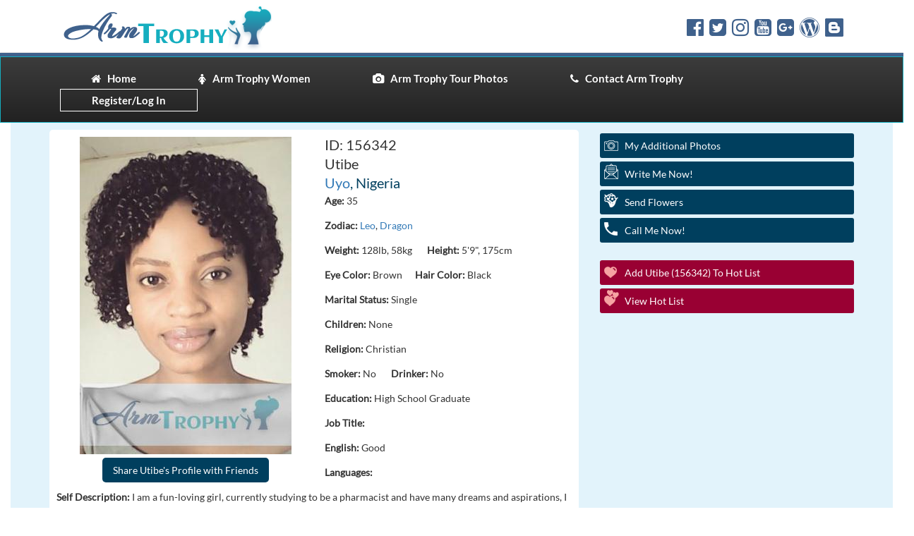

--- FILE ---
content_type: text/html
request_url: https://www.armtrophy.com/women/info156342.htm
body_size: 5840
content:
<!DOCTYPE html>
<head>
<meta charset="utf-8">
<html lang="en">
<meta http-equiv="Content-Type" content="text/html; charset=utf-8" />
    <meta name="viewport" content="width=device-width, initial-scale=1, shrink-to-fit=no">
    <link href="/invar/ssi-common/framework.css" rel="stylesheet" type="text/css">
    <script src="/invar/ssi-common/jscript/jquery.min.js"></script>
    <script src="/invar/ssi-common/jscript/framework.min.js"></script>
    <script src="/invar/ssi-common/jscript/lity.js"></script>
<title>Utibe, 156342, Uyo, Nigeria, women, Age: 35, , High School Graduate, , , Christian</title>
    <META name="Description" CONTENT="I would like to meet an ideal man from overseas, who is fun-loving.">
    <META NAME="keywords" CONTENT="women, Uyo, Nigeria women, , , Christian, High School Graduate, , " >
    <meta http-equiv="Rating" content="General">
    <meta name="robots" content="all">

    <!--Vindya-->
    
    
    
    
        

    
    
<script type="application/ld+json">
{
  "@context": "https://schema.org",
  "@type": "NewsArticle",
  "mainEntityOfPage": {
    "@type": "WebPage",
    "@id": "https://armtrophy.com/women/info156342.htm"
  },
  "headline": "156342 Utibe Uyo Nigeria"
,
  "image": [
     "https://armtrophy.com/images/p156342-1.jpg"
   ],
  "author": {
    "@type": "Person",
    "name": "Utibe",
    "disambiguatingDescription": "Women from Nigeria seeking marriage",
    "award": "iDate Best International Dating Site"
  },
   "publisher": {
    "@type": "Organization",
    "name": "armtrophy.com",
    "logo": {
      "@type": "ImageObject",
      "url": "armtrophy.com/images/p156342-2.jpg"
    }
  },
  "description": "Meet beautiful Nigeria Women for Dating and Marriage",
   "disambiguatingDescription": "Women from Nigeria seeking marriage.",
"datePublished": "7/8/15",
"dateModified": "5/17/24",
   "articleBody": "156342 Utibe Uyo Nigeria</br>Age: 35</br>Marital Status: Single</br>Children: None</br>Religion: Christian (Protestant)</br>Education: College</br>English: good</br>Languages: </br>Self Description: I am a fun-loving girl, currently studying to be a pharmacist and have many dreams and aspirations, I would like to share with the right person..</br>Comments: I would like to meet an ideal man from overseas, who is fun-loving.</br>"
}
</script>

    
    

    
</head>

    <body>

    <div class="womens-profile-section">
        <!-- Start Header area -->

      <!--
***********************************************
PROFILE HORIZONTAL MENU
***********************************************
-->
<!--div class="nav-profile">

		<ul class="prof-menu">
				<li><a href="http://armtrophy.com" target="_parent"><i class="fa fa-home " aria-hidden="true"></i>&nbsp;&nbsp;&nbsp;Home</a></li>
				<li><a href="/women/women.htm" target="_parent"><i class="fa fa-female" aria-hidden="true"></i>&nbsp;&nbsp;&nbsp;Arm Trophy Women</a></li>
				<li><a href="/tour/photos/" target="_parent"><i class="fa fa-camera" aria-hidden="true"></i>&nbsp;&nbsp;&nbsp;Arm Trophy Tour Photos</a></li>
				<li><a href="/tour/" target="_parent"><i class="fa fa-plane" aria-hidden="true"></i>&nbsp;&nbsp;&nbsp;Arm Trophy Women Tours</a></li>
				<li><a href="/invar/sendmess/index.php" target="_parent"><i class="fa fa-phone" aria-hidden="true"></i>&nbsp;&nbsp;&nbsp;Contact Us</a></li>
				<li class="log"><a href="/invar/services/auth.php?logout" target="_parent">Register/Log In</a></li>
		</ul>

</div-->

<link rel="stylesheet" href="/imagemap/style.css" />

<div class="header-social-media visible-xs visible-sm">
  <ul>
    <li><a href="https://www.facebook.com/ArmTrophy/" target="_blank"><img src="/img/arm-trophy-facebook.jpg" alt="Arm Trophy Facebook Icon" /> Facebook</a></li>
    <li><a href="https://twitter.com/ArmTrophy" target="_blank"><img src="/img/arm-trophy-twitter.jpg" alt="Arm Trophy Twitter Icon" /> Twitter</a></li>
    <li><a href="https://www.instagram.com/ArmTrophy/" target="_blank"><img src="/img/arm-trophy-instagram.jpg" alt="Arm Trophy Instagram Icon" /> Instagram</a></li>
    <li><a href="https://www.youtube.com/channel/UCiVW-PT3t591msJkPvSOMGQ" target="_blank"><img src="/img/arm-trophy-youtube.jpg" alt="Arm Trophy Youtube Icon" /> Youtube</a></li>
    <li><a href="https://plus.google.com/u/0/101240810485470016145" target="_blank"><img src="/img/arm-trophy-googleplus.jpg" alt="Arm Trophy Google Plus Icon" /> Google Plus</a></li>
    <li><a href="https://armtrophy.wordpress.com/" target="_blank"><img src="/img/arm-trophy-wordpress.jpg" alt="Arm Trophy Wordpress"> Wordpress</a></li>
    <li><a href="https://goarmtrophy.blogspot.com/" target="_blank"><img src="/img/arm-trophy-blogspot.jpg" alt="Arm Trophy Blogspot"> Blogspot</a></li>
  </ul>
</div>
	
	<!-- header logo & social-media -->
  	<header>
  		
  		<div class="container">
  			<div class="col-lg-8 col-md-8">
  				<img src="/img/arm-trophy-logo.png" class="logo" alt="img-responsive">
  			</div>
  			<div class="col-lg-4 col-md-4 hidden-xs hidden-sm">
				<!-- start social media -->
  				<div class="social-media-icons">
  					<a href="https://www.facebook.com/ArmTrophy/" target="_blank"><i class="fa fa-facebook-official fa-2x" aria-hidden="true"></i></a> 
							
					<a href="https://twitter.com/ArmTrophy" target="_blank"><i class="fa fa-twitter-square fa-2x" aria-hidden="true"></i></a> 
							
					<a href="https://www.instagram.com/ArmTrophy/" target="_blank"><i class="fa fa-instagram fa-2x" aria-hidden="true"></i></a> 
							
					<a href="https://www.youtube.com/channel/UCiVW-PT3t591msJkPvSOMGQ" target="_blank"><i class="fa fa-youtube-square fa-2x" aria-hidden="true"></i></a>

					<a href="https://plus.google.com/u/0/101240810485470016145" target="_blank"><i class="fa fa-google-plus-square fa-2x" aria-hidden="true"></i></a>
							
					<a href="https://armtrophy.wordpress.com/" target="_blank"><i class="fa fa-wordpress fa-2x" aria-hidden="true"></i></a>
							
					<a href="https://goarmtrophy.blogspot.com/" target="_blank" class="blogspot"><img src="/img/arm-trophy-blogger.png"></a>
  				</div>

  			</div>
  		</div>
  		<!-- end of header logo & social-media -->

  		<div class="container-fluid">
  			<div class="row">
  				<div class="bottombar"></div>
  			</div>
			
			<!-- start navigation menu -->
  			<div class="row">	
				<div class="main-nav">
					

				<nav class="navbar navbar-inverse">
				  <div class="container">
				    <div class="navbar-header">
				      <button type="button" class="navbar-toggle" data-toggle="collapse" data-target="#myNavbar">
				        <span class="icon-bar"></span>
				        <span class="icon-bar"></span>
				        <span class="icon-bar"></span>                        
				      </button>
				    </div>
				    <div class="collapse navbar-collapse" id="myNavbar">
				      <ul class="nav navbar-nav">
				        <li><a href="http://armtrophy.com"><i class="fa fa-home " aria-hidden="true"></i>&nbsp;&nbsp;&nbsp;Home</a></li>

						<li><a href="/women/women.htm"><i class="fa fa-female" aria-hidden="true"></i>&nbsp;&nbsp;&nbsp;Arm Trophy Women</a></li>
									
						<li><a href="/tour/photos/"><i class="fa fa-camera" aria-hidden="true"></i>&nbsp;&nbsp;&nbsp;Arm Trophy Tour Photos</a></li>
									
						<li><a href="/invar/sendmess/index.php"><i class="fa fa-phone" aria-hidden="true"></i>&nbsp;&nbsp;&nbsp;Contact Arm Trophy</a></li>
																	
						<li class="register"><a href="/invar/services/auth.php?logout">Register/Log In</a></li>
				      </ul>
				    </div>
				  </div>
				</nav>
				</div>
  			</div>
  			<!-- end of navigation menu -->


        <!-- End header area -->

                 <div class="womens-profile-content-area">
                     <div class="container">
                         <div class="col-lg-8 women-content">
                             <div  class="profile-data">
                                 <div class="col-lg-6 col-md-6 col-sm-6 women-img">
                                     <img src="/images/p156342-1.jpg" alt="Nigeria women">
                          <!-- SHARE BUTTON DESKTOP START -->
                            <div style="display: none" id="share-trigger-desktop" class="share-section-desktop text-center">
                                <div class="dropdown btn-group">
                                    <button
                                        style="margin: 5px auto;"
                                        id="share-button-desktop"
                                        class="btn primaryBGColor dropdown-toggle"
                                        type="button"
                                        data-toggle="dropdown"
                                        aria-haspopup="true"
                                        aria-expanded="false">
                                        Share Utibe's Profile with Friends
                                    </button>
                                    <div class="dropdown-menu dropdown-menu-left" aria-labelledby="share-button-desktop">
                                        <a
                                            data-action-share-by="desktopMail"
                                            class="dropdown-item share-action"
                                            href="mailto:?subject=What%20do%20you%20think%20of%20Utibe%3F&body=What%20do%20you%20think%20about%20Utibe%20https%3A%2F%2Farmtrophy.com%2Fwomen%2Finfo156342.htm">
                                            Desktop Mail
                                        </a>
                                        <a
                                            data-action-share-by="gmail"
                                            class="dropdown-item share-action"
                                            target="_blank"
                                            href="https://mail.google.com/mail/?view=cm&fs=1&to=&su=What%20do%20you%20think%20about%20Utibe%3F&body=What%20do%20you%20think%20about%20Utibe%20https%3A%2F%2Farmtrophy.com%2Fwomen%2Finfo156342.htm">
                                            Gmail
                                        </a>
                                        <a
                                            data-action-share-by="yahooMail"
                                            class="dropdown-item share-action"
                                            target="_blank"
                                            href="http://compose.mail.yahoo.com/?to=&subj=What%20do%20you%20think%20about%20Utibe%3F&body=What%20do%20you%20think%20about%20Utibe%20https%3A%2F%2Farmtrophy.com%2Fwomen%2Finfo156342.htm">
                                            Yahoo Mail
                                        </a>
                                        <a
                                            data-action-share-by="outlookMail"
                                            class="dropdown-item share-action"
                                            target="_blank"
                                            href="https://outlook.live.com/default.aspx?rru=compose&to&subject=What%20do%20you%20think%20about%20Utibe%3F&body=What%20do%20you%20think%20about%20Utibe%20https%3A%2F%2Farmtrophy.com%2Fwomen%2Finfo156342.htm">
                                            Hotmail, Outlook, Live, Mail
                                        </a>
                                        <a
                                            data-action-share-by="aolMail"
                                            class="dropdown-item share-action"
                                            target="_blank"
                                            href="http://mail.aol.com/mail/compose-message.aspx?to=&subject=What%20do%20you%20think%20about%20Utibe%3F&body=What%20do%20you%20think%20about%20Utibe%20https%3A%2F%2Farmtrophy.com%2Fwomen%2Finfo156342.htm">
                                            AOL Mail
                                        </a>
                                    </div>
                                </div>
                            </div>
                            <!-- SHARE BUTTON DESKTOP END -->

                                 </div>
                             <div class="col-lg-6 col-md-6 col-sm-6 women-desc">
                            <h3 class="profID">ID: 156342</h3>
                            <h3 class="profName">Utibe</h3>
                            <h3 class="profCountry primaryFontColor"><a href="/invar/maps/mapview.php?wid=156342">Uyo</a>, Nigeria</h3>

                                 <div class="desktop-description">
<p><strong>Age:</strong>  35</p>
<p><strong>Zodiac:</strong> <a HREF = "/women/leo/"  target=_top>  Leo</a>, <a HREF = "/women/chinese-zodiac.html"  target=_top>  Dragon</a></p>
<p><strong>Weight:</strong>  128lb,  58kg &nbsp;&nbsp;&nbsp;&nbsp;&nbsp;
<strong>Height:</strong> 5'9",  175cm</p>
<p><strong>Eye Color:</strong> Brown&nbsp;&nbsp;&nbsp;&nbsp;&nbsp;
<strong>Hair Color:</strong> Black</p>
<p><strong>Marital Status:</strong> Single</p>
<p><strong>Children:</strong> None
</p>
<p><strong>Religion:</strong> Christian</p>
<p><strong>Smoker:</strong> No &nbsp;&nbsp;&nbsp;&nbsp;&nbsp;
<strong>Drinker:</strong> No
</p>
<p><strong>Education:</strong> High School Graduate</p>
<p><strong>Job Title:</strong> </p>
<p><strong>English:</strong> Good</p>
<p><strong>Languages:</strong> </p>
                    </div>
                    </div>
                    <div class="self-description desktop-self-description">
<p><strong>Self Description: </strong>I am a fun-loving girl, currently studying to be a pharmacist and have many dreams and aspirations, I would like to share with the right person.</p>
<p><strong>Comments: </strong>I would like to meet an ideal man from overseas, who is fun-loving.</p>
                    </div>

                    <div class="mobile-description">
                      <a class="mobile-description-btn" data-toggle="collapse" href="#mobileDesc" role="button" aria-expanded="false" aria-controls="mobileDesc">
                        View My Personal Data
                      </a>
                      <div class="collapse mobile-description-content" id="mobileDesc">
<p><strong>Age:</strong>  35</p>
<p><strong>Zodiac:</strong> <a HREF = "/women/leo/"  target=_top>  Leo</a>, <a HREF = "/women/chinese-zodiac.html"  target=_top>  Dragon</a></p>
<p><strong>Weight:</strong>  128lb,  58kg &nbsp;&nbsp;&nbsp;&nbsp;&nbsp;
<strong>Height:</strong> 5'9",  175cm</p>
<p><strong>Eye Color:</strong> Brown</p>
<p><strong>Hair Color:</strong> Black</p>
<p><strong>Marital Status:</strong> Single</p>
<p><strong>Children:</strong> None
</p>
<p><strong>Religion:</strong> Christian</p>
<p><strong>Smoker:</strong> No </p>
<p><strong>Drinker:</strong> No </p>
<p><strong>Education:</strong> High School Graduate</p>
<p><strong>Job Title:</strong> </p>
<p><strong>Sports:</strong> </p>
<p><strong>Hobbies:</strong> </p>
<p><strong>English:</strong> Good</p>
<p><strong>Languages:</strong> </p>

                            <div class="mobile-self-description">

<p><strong>Self Description: </strong>I am a fun-loving girl, currently studying to be a pharmacist and have many dreams and aspirations, I would like to share with the right person.</p>
<p><strong>Comments: </strong>I would like to meet an ideal man from overseas, who is fun-loving.</p>
                        </div>
                      </div>
                            <!-- SHARE BUTTON MOBILE START -->
                            <button style="display: none; margin: 0 auto 2rem auto;" class="btn primaryBGColor share-section-mobile" id="share-trigger-mobile"> Share Utibe's Profile</button>
                            <!-- SHARE BUTTON MOBILE END -->

                    </div>

                    <!-- ***************************  City Search Engine *********************  -->
                    <form action="/invar/search2b.php" method="post" target="_blank">
                    <input  type="hidden" name="height_ft_min" value=4>
                    <input  type="hidden" name="height_inch_min" value=11>
                    <input  type="hidden"  name="height_ft_max"  value =6>
                    <input  type="hidden"  name="height_inch_max" value=11>
                    <input type=Hidden name="wpp"  value ="50">
                    <input type="hidden" name="firstid" size=5 maxlength=5 value="90000">
                    <input type="hidden" name="lastid" size=5 maxlength=6 value="999999">
                    <input type="hidden" name="thum" value="yes">
                    <input type="hidden" name="age_begin"  value= 18>
                    <input type="hidden" name="age_last"  value= 45>
                    <input type="hidden" name="weight_min" value= 75>
                    <input type="hidden" name="name="weight_max" value= 145>
                    <input type="hidden"  name="kwords[]" value="Uyo">

                    <div class="search-section">
                        <input type="submit" class="primaryBGColor" value="Find Other Women From Uyo">

                    </div>
                    </form>
                    <!-- ************************** End City Search Engine ************************************ -->
                </div>

                <div class="related-profiles">
                    <h3>Similar Profiles</h3>
                    <ul class="list-inline">
                        <li><a href="/women/info156344.htm"><img src="/images/p156344-1.jpg" alt="Ladies of Nigeria" /></a></li>
                        <li><a href="/women/info156347.htm"><img src="/images/p156347-1.jpg" alt="Ladies of Uyo" /></a></li>
                        <li><a href="/women/info156349.htm"><img src="/images/p156349-1.jpg" alt="Ladies of Africa" /></a></li>
                    </ul>                </div>            </div>
                <div class="col-lg-4 sidebar">
                    <div class="sidebar-area profile-buttons">
                        <div class="mainBut">
                        <script language="javascript" src="/invar/js/newwin.js"></script>

                        <!-- Buttons Area -->

                        <a href="/invar/services/women/women_extraphoto.php?wid=156342&wname=3_Utibe" class="butAddPhotos butWidth" title="additional photos">My additional Photos</a>
                        <a href="/women/extraphoto.php?wid=156342&wname=3_Utibe" class="butAddPhotos butWidth" style="display:none" title="additional photos">My additional Photos</a>





                        <a href="/invar/services/emf/ppl.php?wid=156342" class="butEmail butWidth" target="_blank" title="Write Me Now is AFA's Letter Forwarding Service.  Compose your letter using our template, and we will do the rest!  We will forward your letter to the office in the city the lady lives in, and one of our professional translators will contact the lady and tell her she has a letter from you!  She will have the option to have the letter read over the phone, emailed, mailed, or she can come to the office to pick it up.  She can even respond to the letter over the phone so you get your reply letter quickly!   Once our staff translates the letter and sends it back through the system, you will receive an email telling you to log in and check your Inbox for the letter. You must be registered to use this and there is a fee per letter">Write Me Now!</a>
                        <a href="/gifts/" target="_blank" class="butFlowers butWidth"> Send Flowers </a>
                        <a href="/phone_translation/" target="_top" class="butPhone butWidth"> Call Me Now!</a>
                        <br clear="all">                        <a href="/invar/services/women/women_hotlist_add.php?wid=156342&wname=3_Utibe&referer_referer=CLOSE_WINDOW" target="wpl" on click="jscNewWin(200,130,'wpl',''); return true" class="butHotList butWidth" title="Save profiles you are interested in on your hot list for later review.  You can log back in at any time and review the profiles on your hot list and decide if and how you would like to contact her"> Add Utibe (156342) to Hot List</a>
                        <a href="/invar/services/women/women_hotlist.php" target="_top" class="butViewHotList butWidth"> View Hot List</a>

                        <!-- /Buttons Area -->

                        <br clear="all">

                        </div>
                    </div>
                    
                        <div class="womens-profile-events secondaryBGColor2">

                        </div>
                        <div class="womens-profile-events2">
<!-- No Ad -->

                    </div>
                </div>
            </div>


        </div>
        </div>





     		<div class="row womens-profile-footer-area primaryBGColor">
            <div class="container">
                <div class="womens-profile-footer-nav">
                    <ul class="list-inline">
                        <li><a href="/invar/sendmess/index.php">Contact</a></li>
                        <li><a href="/members/terms">Terms and Conditions</a></li>
                        <li><a href="/members/privacy">Privacy Policy</a></li>
                    </ul>
                </div>
            </div>
        </div>



</body>
</html>
<!-- SHARE BUTTONS SCRIPT START -->
<script type="module" crossorigin="use-credentials" defer>
import PlatformProvider from "/women/js/platform.js";

const platform = new PlatformProvider();
//console.log(platform.toString());

const triggerMobile = document.getElementById('share-trigger-mobile');
const triggerDesktop = document.getElementById('share-trigger-desktop');

if (platform.isMobile) {
    triggerDesktop.parentNode.removeChild(triggerDesktop);
    if (navigator.share) {
        triggerMobile.style.display = 'block';
        triggerMobile.addEventListener('click', function () {
            navigator.share({
                text: 'What do you think of Utibe? ',
                url: window.location.href,
            })
                .then(() => { console.log('Sharing successful'); })
                .catch(() =>  { console.log('Sharing failed'); });
        });
    }
} else if (platform.isDesktop) {
    triggerMobile.parentNode.removeChild(triggerMobile);
    triggerDesktop.style.display = 'block';
} else {
    triggerDesktop.parentNode.removeChild(triggerDesktop);
    triggerMobile.parentNode.removeChild(triggerMobile);
}

</script>
<!-- SHARE BUTTONS SCRIPT END -->





--- FILE ---
content_type: text/css
request_url: https://www.armtrophy.com/invar/ssi-common/framework.css
body_size: 102452
content:
/* GLOBAL COLORS*/

.primaryBGColor {
    background-color: #003F5E;
}
.seminarLink
{
	text-decoration: underline;
}
.secondaryBGColor {
    background-color: #337ab7;
}
.secondaryBGColor2 {
    background-color: #a2d1f9;
}
.attractionBGColor {
    background-color: #ba0404;
}
.attractionBGColor2 {
    background-color: #903;
}
.formBGColor {

    background-color: #e7e7e7;
}

.primaryFontColor {
    color: #003F5E;
}
.secondaryFontColor {
    color: #337ab7;
}
.secondaryFontColor2 {
    color: #a2d1f9;
}
.attractionFontColor 	{
    color: #990000;
	font-weight: bold;
}
.attractionFontColor2 {
    color: #903;
}
.attractionFontColor3 {
    color: #009c00;
}



.homepage-container h1 {
    font-weight: bold;
    font-size: 25px;
    margin-bottom: 15px;
}
.homepage-container h1 span {
    display: block;
    font-size: 12px;
    padding: 8px 0 0;
    color: #000;
    font-weight: bold;
}
.homepage-container h2 {
    font-weight: bold;
    font-size: 23px;
}
.homepage-container p {
    padding: 10px 0 0;
}
.homepage-container ul {
    margin: 15px 0 15px;
}
.homepage-container ul li {
    margin: 15px 0 0;
}
/* END GLOBAL COLORS */


/* Start Bootstrap CSS */

/* theme.min.css */
html {
    font-family: sans-serif;
    -webkit-text-size-adjust: 100%;
    -ms-text-size-adjust: 100%
}
body {
    margin: 0
}
article,
aside,
details,
figcaption,
figure,
footer,
header,
hgroup,
main,
menu,
nav,
section {
    display: block
}
audio,
canvas,
progress,
video {
    display: inline-block;
    vertical-align: baseline
}
audio:not([controls]) {
    display: none;
    height: 0
}
[hidden],
template {
    display: none
}
a {
    background-color: transparent
}
a:active,
a:hover {
    outline: 0
}
abbr[title] {
    border-bottom: 1px dotted
}
b,
strong {
    font-weight: 700
}
dfn {
    font-style: italic
}
h1 {
    margin: .67em 0;
    font-size: 2em
}
mark {
    color: #000;
    background: #ff0
}
small {
    font-size: 80%
}
sub,
sup {
    position: relative;
    font-size: 75%;
    line-height: 0;
    vertical-align: baseline
}
sup {
    top: -.5em
}
sub {
    bottom: -.25em
}
img {
    border: 0
}
svg:not(:root) {
    overflow: hidden
}
figure {
    margin: 1em 40px
}
hr {
    height: 0;
    -webkit-box-sizing: content-box;
    -moz-box-sizing: content-box;
    box-sizing: content-box
}
pre {
    overflow: auto
}
code,
kbd,
pre,
samp {
    font-family: monospace, monospace;
    font-size: 1em
}
button,
input,
optgroup,
select,
textarea {
    margin: 0;
    font: inherit;
    color: inherit
}
button {
    overflow: visible
}
button,
select {
    text-transform: none
}
button,
html input[type=button],
input[type=reset],
input[type=submit] {
    -webkit-appearance: button;
    cursor: pointer
}
button[disabled],
html input[disabled] {
    cursor: default
}
button::-moz-focus-inner,
input::-moz-focus-inner {
    padding: 0;
    border: 0
}
input {
    line-height: normal
}
input[type=checkbox],
input[type=radio] {
    -webkit-box-sizing: border-box;
    -moz-box-sizing: border-box;
    box-sizing: border-box;
    padding: 0
}
input[type=number]::-webkit-inner-spin-button,
input[type=number]::-webkit-outer-spin-button {
    height: auto
}
input[type=search] {
    -webkit-box-sizing: content-box;
    -moz-box-sizing: content-box;
    box-sizing: content-box;
    -webkit-appearance: textfield
}
input[type=search]::-webkit-search-cancel-button,
input[type=search]::-webkit-search-decoration {
    -webkit-appearance: none
}
fieldset {
    padding: .35em .625em .75em;
    margin: 0 2px;
    border: 1px solid silver
}
legend {
    padding: 0;
    border: 0
}
textarea {
    overflow: auto
}
optgroup {
    font-weight: 700
}
table {
    border-spacing: 0;
    border-collapse: collapse
}
td,
th {
    padding: 5;
	 spacing: 5
}
/*! Source: https://github.com/h5bp/html5-boilerplate/blob/master/src/css/main.css */

@media print {
    *,
    :after,
    :before {
        color: #000!important;
        text-shadow: none!important;
        background: 0 0!important;
        -webkit-box-shadow: none!important;
        box-shadow: none!important
    }
    a,
    a:visited {
        text-decoration: underline
    }
    a[href]:after {
        content: " (" attr(href) ")"
    }
    abbr[title]:after {
        content: " (" attr(title) ")"
    }
    a[href^="javascript:"]:after,
    a[href^="#"]:after {
        content: ""
    }
    blockquote,
    pre {
        border: 1px solid #999;
        page-break-inside: avoid
    }
    thead {
        display: table-header-group
    }
    img,
    tr {
        page-break-inside: avoid
    }
    img {
        max-width: 100%!important
    }
    h2,
    h3,
    p {
        orphans: 3;
        widows: 3
    }
    h2,
    h3 {
        page-break-after: avoid
    }
    .navbar {
        display: none
    }
    .btn>.caret,
    .dropup>.btn>.caret {
        border-top-color: #000!important
    }
    .label {
        border: 1px solid #000
    }
    .table {
        border-collapse: collapse!important
    }
    .table td,
    .table th {
        background-color: #fff!important
    }
    .table-bordered td,
    .table-bordered th {
        border: 1px solid #ddd!important
    }
}
@font-face {
    font-family: 'Glyphicons Halflings';
    src: url(/invar/ssi-common/fonts/glyphicons-halflings-regular.eot);
    src: url(/invar/ssi-common/fonts/glyphicons-halflings-regular.eot?#iefix) format('embedded-opentype'), url(/invar/ssi-common/fonts/glyphicons-halflings-regular.woff2) format('woff2'), url(/invar/ssi-common/fonts/glyphicons-halflings-regular.woff) format('woff'), url(/invar/ssi-common/fonts/glyphicons-halflings-regular.ttf) format('truetype'), url(/invar/ssi-common/fonts/glyphicons-halflings-regular.svg#glyphicons_halflingsregular) format('svg')
}
.glyphicon {
    position: relative;
    top: 1px;
    display: inline-block;
    font-family: 'Glyphicons Halflings';
    font-style: normal;
    font-weight: 400;
    line-height: 1;
    -webkit-font-smoothing: antialiased;
    -moz-osx-font-smoothing: grayscale
}
.glyphicon-asterisk:before {
    content: "\002a"
}
.glyphicon-plus:before {
    content: "\002b"
}
.glyphicon-eur:before,
.glyphicon-euro:before {
    content: "\20ac"
}
.glyphicon-minus:before {
    content: "\2212"
}
.glyphicon-cloud:before {
    content: "\2601"
}
.glyphicon-envelope:before {
    content: "\2709"
}
.glyphicon-pencil:before {
    content: "\270f"
}
.glyphicon-glass:before {
    content: "\e001"
}
.glyphicon-music:before {
    content: "\e002"
}
.glyphicon-search:before {
    content: "\e003"
}
.glyphicon-heart:before {
    content: "\e005"
}
.glyphicon-star:before {
    content: "\e006"
}
.glyphicon-star-empty:before {
    content: "\e007"
}
.glyphicon-user:before {
    content: "\e008"
}
.glyphicon-film:before {
    content: "\e009"
}
.glyphicon-th-large:before {
    content: "\e010"
}
.glyphicon-th:before {
    content: "\e011"
}
.glyphicon-th-list:before {
    content: "\e012"
}
.glyphicon-ok:before {
    content: "\e013"
}
.glyphicon-remove:before {
    content: "\e014"
}
.glyphicon-zoom-in:before {
    content: "\e015"
}
.glyphicon-zoom-out:before {
    content: "\e016"
}
.glyphicon-off:before {
    content: "\e017"
}
.glyphicon-signal:before {
    content: "\e018"
}
.glyphicon-cog:before {
    content: "\e019"
}
.glyphicon-trash:before {
    content: "\e020"
}
.glyphicon-home:before {
    content: "\e021"
}
.glyphicon-file:before {
    content: "\e022"
}
.glyphicon-time:before {
    content: "\e023"
}
.glyphicon-road:before {
    content: "\e024"
}
.glyphicon-download-alt:before {
    content: "\e025"
}
.glyphicon-download:before {
    content: "\e026"
}
.glyphicon-upload:before {
    content: "\e027"
}
.glyphicon-inbox:before {
    content: "\e028"
}
.glyphicon-play-circle:before {
    content: "\e029"
}
.glyphicon-repeat:before {
    content: "\e030"
}
.glyphicon-refresh:before {
    content: "\e031"
}
.glyphicon-list-alt:before {
    content: "\e032"
}
.glyphicon-lock:before {
    content: "\e033"
}
.glyphicon-flag:before {
    content: "\e034"
}
.glyphicon-headphones:before {
    content: "\e035"
}
.glyphicon-volume-off:before {
    content: "\e036"
}
.glyphicon-volume-down:before {
    content: "\e037"
}
.glyphicon-volume-up:before {
    content: "\e038"
}
.glyphicon-qrcode:before {
    content: "\e039"
}
.glyphicon-barcode:before {
    content: "\e040"
}
.glyphicon-tag:before {
    content: "\e041"
}
.glyphicon-tags:before {
    content: "\e042"
}
.glyphicon-book:before {
    content: "\e043"
}
.glyphicon-bookmark:before {
    content: "\e044"
}
.glyphicon-print:before {
    content: "\e045"
}
.glyphicon-camera:before {
    content: "\e046"
}
.glyphicon-font:before {
    content: "\e047"
}
.glyphicon-bold:before {
    content: "\e048"
}
.glyphicon-italic:before {
    content: "\e049"
}
.glyphicon-text-height:before {
    content: "\e050"
}
.glyphicon-text-width:before {
    content: "\e051"
}
.glyphicon-align-left:before {
    content: "\e052"
}
.glyphicon-align-center:before {
    content: "\e053"
}
.glyphicon-align-right:before {
    content: "\e054"
}
.glyphicon-align-justify:before {
    content: "\e055"
}
.glyphicon-list:before {
    content: "\e056"
}
.glyphicon-indent-left:before {
    content: "\e057"
}
.glyphicon-indent-right:before {
    content: "\e058"
}
.glyphicon-facetime-video:before {
    content: "\e059"
}
.glyphicon-picture:before {
    content: "\e060"
}
.glyphicon-map-marker:before {
    content: "\e062"
}
.glyphicon-adjust:before {
    content: "\e063"
}
.glyphicon-tint:before {
    content: "\e064"
}
.glyphicon-edit:before {
    content: "\e065"
}
.glyphicon-share:before {
    content: "\e066"
}
.glyphicon-check:before {
    content: "\e067"
}
.glyphicon-move:before {
    content: "\e068"
}
.glyphicon-step-backward:before {
    content: "\e069"
}
.glyphicon-fast-backward:before {
    content: "\e070"
}
.glyphicon-backward:before {
    content: "\e071"
}
.glyphicon-play:before {
    content: "\e072"
}
.glyphicon-pause:before {
    content: "\e073"
}
.glyphicon-stop:before {
    content: "\e074"
}
.glyphicon-forward:before {
    content: "\e075"
}
.glyphicon-fast-forward:before {
    content: "\e076"
}
.glyphicon-step-forward:before {
    content: "\e077"
}
.glyphicon-eject:before {
    content: "\e078"
}
.glyphicon-chevron-left:before {
    content: "\e079"
}
.glyphicon-chevron-right:before {
    content: "\e080"
}
.glyphicon-plus-sign:before {
    content: "\e081"
}
.glyphicon-minus-sign:before {
    content: "\e082"
}
.glyphicon-remove-sign:before {
    content: "\e083"
}
.glyphicon-ok-sign:before {
    content: "\e084"
}
.glyphicon-question-sign:before {
    content: "\e085"
}
.glyphicon-info-sign:before {
    content: "\e086"
}
.glyphicon-screenshot:before {
    content: "\e087"
}
.glyphicon-remove-circle:before {
    content: "\e088"
}
.glyphicon-ok-circle:before {
    content: "\e089"
}
.glyphicon-ban-circle:before {
    content: "\e090"
}
.glyphicon-arrow-left:before {
    content: "\e091"
}
.glyphicon-arrow-right:before {
    content: "\e092"
}
.glyphicon-arrow-up:before {
    content: "\e093"
}
.glyphicon-arrow-down:before {
    content: "\e094"
}
.glyphicon-share-alt:before {
    content: "\e095"
}
.glyphicon-resize-full:before {
    content: "\e096"
}
.glyphicon-resize-small:before {
    content: "\e097"
}
.glyphicon-exclamation-sign:before {
    content: "\e101"
}
.glyphicon-gift:before {
    content: "\e102"
}
.glyphicon-leaf:before {
    content: "\e103"
}
.glyphicon-fire:before {
    content: "\e104"
}
.glyphicon-eye-open:before {
    content: "\e105"
}
.glyphicon-eye-close:before {
    content: "\e106"
}
.glyphicon-warning-sign:before {
    content: "\e107"
}
.glyphicon-plane:before {
    content: "\e108"
}
.glyphicon-calendar:before {
    content: "\e109"
}
.glyphicon-random:before {
    content: "\e110"
}
.glyphicon-comment:before {
    content: "\e111"
}
.glyphicon-magnet:before {
    content: "\e112"
}
.glyphicon-chevron-up:before {
    content: "\e113"
}
.glyphicon-chevron-down:before {
    content: "\e114"
}
.glyphicon-retweet:before {
    content: "\e115"
}
.glyphicon-shopping-cart:before {
    content: "\e116"
}
.glyphicon-folder-close:before {
    content: "\e117"
}
.glyphicon-folder-open:before {
    content: "\e118"
}
.glyphicon-resize-vertical:before {
    content: "\e119"
}
.glyphicon-resize-horizontal:before {
    content: "\e120"
}
.glyphicon-hdd:before {
    content: "\e121"
}
.glyphicon-bullhorn:before {
    content: "\e122"
}
.glyphicon-bell:before {
    content: "\e123"
}
.glyphicon-certificate:before {
    content: "\e124"
}
.glyphicon-thumbs-up:before {
    content: "\e125"
}
.glyphicon-thumbs-down:before {
    content: "\e126"
}
.glyphicon-hand-right:before {
    content: "\e127"
}
.glyphicon-hand-left:before {
    content: "\e128"
}
.glyphicon-hand-up:before {
    content: "\e129"
}
.glyphicon-hand-down:before {
    content: "\e130"
}
.glyphicon-circle-arrow-right:before {
    content: "\e131"
}
.glyphicon-circle-arrow-left:before {
    content: "\e132"
}
.glyphicon-circle-arrow-up:before {
    content: "\e133"
}
.glyphicon-circle-arrow-down:before {
    content: "\e134"
}
.glyphicon-globe:before {
    content: "\e135"
}
.glyphicon-wrench:before {
    content: "\e136"
}
.glyphicon-tasks:before {
    content: "\e137"
}
.glyphicon-filter:before {
    content: "\e138"
}
.glyphicon-briefcase:before {
    content: "\e139"
}
.glyphicon-fullscreen:before {
    content: "\e140"
}
.glyphicon-dashboard:before {
    content: "\e141"
}
.glyphicon-paperclip:before {
    content: "\e142"
}
.glyphicon-heart-empty:before {
    content: "\e143"
}
.glyphicon-link:before {
    content: "\e144"
}
.glyphicon-phone:before {
    content: "\e145"
}
.glyphicon-pushpin:before {
    content: "\e146"
}
.glyphicon-usd:before {
    content: "\e148"
}
.glyphicon-gbp:before {
    content: "\e149"
}
.glyphicon-sort:before {
    content: "\e150"
}
.glyphicon-sort-by-alphabet:before {
    content: "\e151"
}
.glyphicon-sort-by-alphabet-alt:before {
    content: "\e152"
}
.glyphicon-sort-by-order:before {
    content: "\e153"
}
.glyphicon-sort-by-order-alt:before {
    content: "\e154"
}
.glyphicon-sort-by-attributes:before {
    content: "\e155"
}
.glyphicon-sort-by-attributes-alt:before {
    content: "\e156"
}
.glyphicon-unchecked:before {
    content: "\e157"
}
.glyphicon-expand:before {
    content: "\e158"
}
.glyphicon-collapse-down:before {
    content: "\e159"
}
.glyphicon-collapse-up:before {
    content: "\e160"
}
.glyphicon-log-in:before {
    content: "\e161"
}
.glyphicon-flash:before {
    content: "\e162"
}
.glyphicon-log-out:before {
    content: "\e163"
}
.glyphicon-new-window:before {
    content: "\e164"
}
.glyphicon-record:before {
    content: "\e165"
}
.glyphicon-save:before {
    content: "\e166"
}
.glyphicon-open:before {
    content: "\e167"
}
.glyphicon-saved:before {
    content: "\e168"
}
.glyphicon-import:before {
    content: "\e169"
}
.glyphicon-export:before {
    content: "\e170"
}
.glyphicon-send:before {
    content: "\e171"
}
.glyphicon-floppy-disk:before {
    content: "\e172"
}
.glyphicon-floppy-saved:before {
    content: "\e173"
}
.glyphicon-floppy-remove:before {
    content: "\e174"
}
.glyphicon-floppy-save:before {
    content: "\e175"
}
.glyphicon-floppy-open:before {
    content: "\e176"
}
.glyphicon-credit-card:before {
    content: "\e177"
}
.glyphicon-transfer:before {
    content: "\e178"
}
.glyphicon-cutlery:before {
    content: "\e179"
}
.glyphicon-header:before {
    content: "\e180"
}
.glyphicon-compressed:before {
    content: "\e181"
}
.glyphicon-earphone:before {
    content: "\e182"
}
.glyphicon-phone-alt:before {
    content: "\e183"
}
.glyphicon-tower:before {
    content: "\e184"
}
.glyphicon-stats:before {
    content: "\e185"
}
.glyphicon-sd-video:before {
    content: "\e186"
}
.glyphicon-hd-video:before {
    content: "\e187"
}
.glyphicon-subtitles:before {
    content: "\e188"
}
.glyphicon-sound-stereo:before {
    content: "\e189"
}
.glyphicon-sound-dolby:before {
    content: "\e190"
}
.glyphicon-sound-5-1:before {
    content: "\e191"
}
.glyphicon-sound-6-1:before {
    content: "\e192"
}
.glyphicon-sound-7-1:before {
    content: "\e193"
}
.glyphicon-copyright-mark:before {
    content: "\e194"
}
.glyphicon-registration-mark:before {
    content: "\e195"
}
.glyphicon-cloud-download:before {
    content: "\e197"
}
.glyphicon-cloud-upload:before {
    content: "\e198"
}
.glyphicon-tree-conifer:before {
    content: "\e199"
}
.glyphicon-tree-deciduous:before {
    content: "\e200"
}
.glyphicon-cd:before {
    content: "\e201"
}
.glyphicon-save-file:before {
    content: "\e202"
}
.glyphicon-open-file:before {
    content: "\e203"
}
.glyphicon-level-up:before {
    content: "\e204"
}
.glyphicon-copy:before {
    content: "\e205"
}
.glyphicon-paste:before {
    content: "\e206"
}
.glyphicon-alert:before {
    content: "\e209"
}
.glyphicon-equalizer:before {
    content: "\e210"
}
.glyphicon-king:before {
    content: "\e211"
}
.glyphicon-queen:before {
    content: "\e212"
}
.glyphicon-pawn:before {
    content: "\e213"
}
.glyphicon-bishop:before {
    content: "\e214"
}
.glyphicon-knight:before {
    content: "\e215"
}
.glyphicon-baby-formula:before {
    content: "\e216"
}
.glyphicon-tent:before {
    content: "\26fa"
}
.glyphicon-blackboard:before {
    content: "\e218"
}
.glyphicon-bed:before {
    content: "\e219"
}
.glyphicon-apple:before {
    content: "\f8ff"
}
.glyphicon-erase:before {
    content: "\e221"
}
.glyphicon-hourglass:before {
    content: "\231b"
}
.glyphicon-lamp:before {
    content: "\e223"
}
.glyphicon-duplicate:before {
    content: "\e224"
}
.glyphicon-piggy-bank:before {
    content: "\e225"
}
.glyphicon-scissors:before {
    content: "\e226"
}
.glyphicon-bitcoin:before {
    content: "\e227"
}
.glyphicon-btc:before {
    content: "\e227"
}
.glyphicon-xbt:before {
    content: "\e227"
}
.glyphicon-yen:before {
    content: "\00a5"
}
.glyphicon-jpy:before {
    content: "\00a5"
}
.glyphicon-ruble:before {
    content: "\20bd"
}
.glyphicon-rub:before {
    content: "\20bd"
}
.glyphicon-scale:before {
    content: "\e230"
}
.glyphicon-ice-lolly:before {
    content: "\e231"
}
.glyphicon-ice-lolly-tasted:before {
    content: "\e232"
}
.glyphicon-education:before {
    content: "\e233"
}
.glyphicon-option-horizontal:before {
    content: "\e234"
}
.glyphicon-option-vertical:before {
    content: "\e235"
}
.glyphicon-menu-hamburger:before {
    content: "\e236"
}
.glyphicon-modal-window:before {
    content: "\e237"
}
.glyphicon-oil:before {
    content: "\e238"
}
.glyphicon-grain:before {
    content: "\e239"
}
.glyphicon-sunglasses:before {
    content: "\e240"
}
.glyphicon-text-size:before {
    content: "\e241"
}
.glyphicon-text-color:before {
    content: "\e242"
}
.glyphicon-text-background:before {
    content: "\e243"
}
.glyphicon-object-align-top:before {
    content: "\e244"
}
.glyphicon-object-align-bottom:before {
    content: "\e245"
}
.glyphicon-object-align-horizontal:before {
    content: "\e246"
}
.glyphicon-object-align-left:before {
    content: "\e247"
}
.glyphicon-object-align-vertical:before {
    content: "\e248"
}
.glyphicon-object-align-right:before {
    content: "\e249"
}
.glyphicon-triangle-right:before {
    content: "\e250"
}
.glyphicon-triangle-left:before {
    content: "\e251"
}
.glyphicon-triangle-bottom:before {
    content: "\e252"
}
.glyphicon-triangle-top:before {
    content: "\e253"
}
.glyphicon-console:before {
    content: "\e254"
}
.glyphicon-superscript:before {
    content: "\e255"
}
.glyphicon-subscript:before {
    content: "\e256"
}
.glyphicon-menu-left:before {
    content: "\e257"
}
.glyphicon-menu-right:before {
    content: "\e258"
}
.glyphicon-menu-down:before {
    content: "\e259"
}
.glyphicon-menu-up:before {
    content: "\e260"
}
* {
    -webkit-box-sizing: border-box;
    -moz-box-sizing: border-box;
    box-sizing: border-box
}
:after,
:before {
    -webkit-box-sizing: border-box;
    -moz-box-sizing: border-box;
    box-sizing: border-box
}
html {
    font-size: 10px;
    -webkit-tap-highlight-color: rgba(0, 0, 0, 0)
}
body {
    /*font-family: "Helvetica Neue", Helvetica, Arial, sans-serif;*/
    font-size: 14px;
    line-height: 1.42857143;
    color: #333;
    background-color: #fff;
    overflow-x: hidden;
}
button,
input,
select,
textarea {
    font-family: inherit;
    font-size: inherit;
    line-height: inherit
}
a {
    color: #337ab7;
    text-decoration: none
}
a:focus,
a:hover {
    color: #23527c;
    text-decoration: underline
}
a:focus {
    outline: 5px auto -webkit-focus-ring-color;
    outline-offset: -2px
}
figure {
    margin: 0
}
img {
    vertical-align: middle
}
.carousel-inner>.item>a>img,
.carousel-inner>.item>img,
.img-responsive,
.thumbnail a>img,
.thumbnail>img {
    display: block;
    max-width: 100%;
    height: auto
}
.img-rounded {
    border-radius: 6px
}
.img-thumbnail {
    display: inline-block;
    max-width: 100%;
    height: auto;
    padding: 4px;
    line-height: 1.42857143;
    background-color: #fff;
    border: 1px solid #ddd;
    border-radius: 4px;
    -webkit-transition: all .2s ease-in-out;
    -o-transition: all .2s ease-in-out;
    transition: all .2s ease-in-out
}
.img-circle {
    border-radius: 50%
}
hr {
    margin-top: 20px;
    margin-bottom: 20px;
    border: 0;
    border-top: 1px solid #eee
}
.sr-only {
    position: absolute;
    width: 1px;
    height: 1px;
    padding: 0;
    margin: -1px;
    overflow: hidden;
    clip: rect(0, 0, 0, 0);
    border: 0
}
.sr-only-focusable:active,
.sr-only-focusable:focus {
    position: static;
    width: auto;
    height: auto;
    margin: 0;
    overflow: visible;
    clip: auto
}
[role=button] {
    cursor: pointer
}
.h1,
.h2,
.h3,
.h4,
.h5,
.h6,
h1,
h2,
h3,
h4,
h5,
h6 {
    font-family: inherit;
    font-weight: 500;
    line-height: 1.1;
    color: inherit
}
.h1 .small,
.h1 small,
.h2 .small,
.h2 small,
.h3 .small,
.h3 small,
.h4 .small,
.h4 small,
.h5 .small,
.h5 small,
.h6 .small,
.h6 small,
h1 .small,
h1 small,
h2 .small,
h2 small,
h3 .small,
h3 small,
h4 .small,
h4 small,
h5 .small,
h5 small,
h6 .small,
h6 small {
    font-weight: 400;
    line-height: 1;
    color: #777
}
.h1,
.h2,
.h3,
h1,
h2,
h3 {
    margin-top: 20px;
    margin-bottom: 10px
}
.h1 .small,
.h1 small,
.h2 .small,
.h2 small,
.h3 .small,
.h3 small,
h1 .small,
h1 small,
h2 .small,
h2 small,
h3 .small,
h3 small {
    font-size: 65%
}
.h4,
.h5,
.h6,
h4,
h5,
h6 {
    margin-top: 10px;
    margin-bottom: 10px
}
.h4 .small,
.h4 small,
.h5 .small,
.h5 small,
.h6 .small,
.h6 small,
h4 .small,
h4 small,
h5 .small,
h5 small,
h6 .small,
h6 small {
    font-size: 75%
}
.h1,
h1 {
    font-size: 36px
}
.h2,
h2 {
    font-size: 30px
}
.h3,
h3 {
    font-size: 24px
}
.h4,
h4 {
    font-size: 18px
}
.h5,
h5 {
    font-size: 14px
}
.h6,
h6 {
    font-size: 12px
}
p {
    margin: 0 0 10px
}
.lead {
    margin-bottom: 20px;
    font-size: 16px;
    font-weight: 300;
    line-height: 1.4
}
@media (min-width: 768px) {
    .lead {
        font-size: 21px
    }
}
.small,
small {
    font-size: 85%
}
.mark,
mark {
    padding: .2em;
    background-color: #fcf8e3
}
.text-left {
    text-align: left
}
.text-right {
    text-align: right
}
.text-center {
    text-align: center
}
.text-justify {
    text-align: justify
}
.text-nowrap {
    white-space: nowrap
}
.text-lowercase {
    text-transform: lowercase
}
.text-uppercase {
    text-transform: uppercase
}
.text-capitalize {
    text-transform: capitalize
}
.text-muted {
    color: #777
}
.text-primary {
    color: #337ab7
}
a.text-primary:focus,
a.text-primary:hover {
    color: #286090
}
.text-success {
    color: #3c763d
}
a.text-success:focus,
a.text-success:hover {
    color: #2b542c
}
.text-info {
    color: #31708f
}
a.text-info:focus,
a.text-info:hover {
    color: #245269
}
.text-warning {
    color: #8a6d3b
}
a.text-warning:focus,
a.text-warning:hover {
    color: #66512c
}
.text-danger {
    color: #a94442
}
a.text-danger:focus,
a.text-danger:hover {
    color: #843534
}
.bg-primary {
    color: #fff;
    background-color: #337ab7
}
a.bg-primary:focus,
a.bg-primary:hover {
    background-color: #286090
}
.bg-success {
    background-color: #dff0d8
}
a.bg-success:focus,
a.bg-success:hover {
    background-color: #c1e2b3
}
.bg-info {
    background-color: #d9edf7
}
a.bg-info:focus,
a.bg-info:hover {
    background-color: #afd9ee
}
.bg-warning {
    background-color: #fcf8e3
}
a.bg-warning:focus,
a.bg-warning:hover {
    background-color: #f7ecb5
}
.bg-danger {
    background-color: #f2dede
}
a.bg-danger:focus,
a.bg-danger:hover {
    background-color: #e4b9b9
}
.page-header {
    padding-bottom: 9px;
    margin: 40px 0 20px;
    border-bottom: 1px solid #eee
}
ol,
ul {
    margin-top: 0;
    margin-bottom: 10px
}
ol ol,
ol ul,
ul ol,
ul ul {
    margin-bottom: 0
}
.list-unstyled {
    padding-left: 0;
    list-style: none
}
.list-inline {
    padding-left: 0;
    margin-left: -5px;
    list-style: none
}
.list-inline>li {
    display: inline-block;
    padding-right: 5px;
    padding-left: 5px
}
dl {
    margin-top: 0;
    margin-bottom: 20px
}
dd,
dt {
    line-height: 1.42857143
}
dt {
    font-weight: 700
}
dd {
    margin-left: 0
}
@media (min-width: 768px) {
    .dl-horizontal dt {
        float: left;
        width: 160px;
        overflow: hidden;
        clear: left;
        text-align: right;
        text-overflow: ellipsis;
        white-space: nowrap
    }
    .dl-horizontal dd {
        margin-left: 180px
    }
}
abbr[data-original-title],
abbr[title] {
    cursor: help;
    border-bottom: 1px dotted #777
}
.initialism {
    font-size: 90%;
    text-transform: uppercase
}
blockquote {
    padding: 10px 20px;
    margin: 0 0 20px;
    font-size: 17.5px;
    border-left: 5px solid #eee
}
blockquote ol:last-child,
blockquote p:last-child,
blockquote ul:last-child {
    margin-bottom: 0
}
blockquote .small,
blockquote footer,
blockquote small {
    display: block;
    font-size: 80%;
    line-height: 1.42857143;
    color: #777
}
blockquote .small:before,
blockquote footer:before,
blockquote small:before {
    content: '\2014 \00A0'
}
.blockquote-reverse,
blockquote.pull-right {
    padding-right: 15px;
    padding-left: 0;
    text-align: right;
    border-right: 5px solid #eee;
    border-left: 0
}
.blockquote-reverse .small:before,
.blockquote-reverse footer:before,
.blockquote-reverse small:before,
blockquote.pull-right .small:before,
blockquote.pull-right footer:before,
blockquote.pull-right small:before {
    content: ''
}
.blockquote-reverse .small:after,
.blockquote-reverse footer:after,
.blockquote-reverse small:after,
blockquote.pull-right .small:after,
blockquote.pull-right footer:after,
blockquote.pull-right small:after {
    content: '\00A0 \2014'
}
address {
    margin-bottom: 20px;
    font-style: normal;
    line-height: 1.42857143
}
code,
kbd,
pre,
samp {
    font-family: Menlo, Monaco, Consolas, "Courier New", monospace
}
code {
    padding: 2px 4px;
    font-size: 90%;
    color: #c7254e;
    background-color: #f9f2f4;
    border-radius: 4px
}
kbd {
    padding: 2px 4px;
    font-size: 90%;
    color: #fff;
    background-color: #333;
    border-radius: 3px;
    -webkit-box-shadow: inset 0 -1px 0 rgba(0, 0, 0, .25);
    box-shadow: inset 0 -1px 0 rgba(0, 0, 0, .25)
}
kbd kbd {
    padding: 0;
    font-size: 100%;
    font-weight: 700;
    -webkit-box-shadow: none;
    box-shadow: none
}
pre {
    display: block;
    padding: 9.5px;
    margin: 0 0 10px;
    font-size: 13px;
    line-height: 1.42857143;
    color: #333;
    word-break: break-all;
    word-wrap: break-word;
    background-color: #f5f5f5;
    border: 1px solid #ccc;
    border-radius: 4px
}
pre code {
    padding: 0;
    font-size: inherit;
    color: inherit;
    white-space: pre-wrap;
    background-color: transparent;
    border-radius: 0
}
.pre-scrollable {
    max-height: 340px;
    overflow-y: scroll
}
.container {
    padding-right: 15px;
    padding-left: 15px;
    margin-right: auto;
    margin-left: auto
}
@media (min-width: 768px) {
    .container {
        width: 750px
    }
}
@media (min-width: 992px) {
    .container {
        width: 970px
    }
}
@media (min-width: 1200px) {
    .container {
        width: 1170px
    }
}
.container-fluid {
    padding-right: 15px;
    padding-left: 15px;
    margin-right: auto;
    margin-left: auto
}
.row {
    margin-right: -15px;
    margin-left: -15px
}
.col-lg-1,
.col-lg-10,
.col-lg-11,
.col-lg-12,
.col-lg-2,
.col-lg-3,
.col-lg-4,
.col-lg-5,
.col-lg-6,
.col-lg-7,
.col-lg-8,
.col-lg-9,
.col-md-1,
.col-md-10,
.col-md-11,
.col-md-12,
.col-md-2,
.col-md-3,
.col-md-4,
.col-md-5,
.col-md-6,
.col-md-7,
.col-md-8,
.col-md-9,
.col-sm-1,
.col-sm-10,
.col-sm-11,
.col-sm-12,
.col-sm-2,
.col-sm-3,
.col-sm-4,
.col-sm-5,
.col-sm-6,
.col-sm-7,
.col-sm-8,
.col-sm-9,
.col-xs-1,
.col-xs-10,
.col-xs-11,
.col-xs-12,
.col-xs-2,
.col-xs-3,
.col-xs-4,
.col-xs-5,
.col-xs-6,
.col-xs-7,
.col-xs-8,
.col-xs-9 {
    position: relative;
    min-height: 1px;
    padding-right: 15px;
    padding-left: 15px
}
.col-xs-1,
.col-xs-10,
.col-xs-11,
.col-xs-12,
.col-xs-2,
.col-xs-3,
.col-xs-4,
.col-xs-5,
.col-xs-6,
.col-xs-7,
.col-xs-8,
.col-xs-9 {
    float: left
}
.col-xs-12 {
    width: 100%
}
.col-xs-11 {
    width: 91.66666667%
}
.col-xs-10 {
    width: 83.33333333%
}
.col-xs-9 {
    width: 75%
}
.col-xs-8 {
    width: 66.66666667%
}
.col-xs-7 {
    width: 58.33333333%
}
.col-xs-6 {
    width: 50%
}
.col-xs-5 {
    width: 41.66666667%
}
.col-xs-4 {
    width: 33.33333333%
}
.col-xs-3 {
    width: 25%
}
.col-xs-2 {
    width: 16.66666667%
}
.col-xs-1 {
    width: 8.33333333%
}
.col-xs-pull-12 {
    right: 100%
}
.col-xs-pull-11 {
    right: 91.66666667%
}
.col-xs-pull-10 {
    right: 83.33333333%
}
.col-xs-pull-9 {
    right: 75%
}
.col-xs-pull-8 {
    right: 66.66666667%
}
.col-xs-pull-7 {
    right: 58.33333333%
}
.col-xs-pull-6 {
    right: 50%
}
.col-xs-pull-5 {
    right: 41.66666667%
}
.col-xs-pull-4 {
    right: 33.33333333%
}
.col-xs-pull-3 {
    right: 25%
}
.col-xs-pull-2 {
    right: 16.66666667%
}
.col-xs-pull-1 {
    right: 8.33333333%
}
.col-xs-pull-0 {
    right: auto
}
.col-xs-push-12 {
    left: 100%
}
.col-xs-push-11 {
    left: 91.66666667%
}
.col-xs-push-10 {
    left: 83.33333333%
}
.col-xs-push-9 {
    left: 75%
}
.col-xs-push-8 {
    left: 66.66666667%
}
.col-xs-push-7 {
    left: 58.33333333%
}
.col-xs-push-6 {
    left: 50%
}
.col-xs-push-5 {
    left: 41.66666667%
}
.col-xs-push-4 {
    left: 33.33333333%
}
.col-xs-push-3 {
    left: 25%
}
.col-xs-push-2 {
    left: 16.66666667%
}
.col-xs-push-1 {
    left: 8.33333333%
}
.col-xs-push-0 {
    left: auto
}
.col-xs-offset-12 {
    margin-left: 100%
}
.col-xs-offset-11 {
    margin-left: 91.66666667%
}
.col-xs-offset-10 {
    margin-left: 83.33333333%
}
.col-xs-offset-9 {
    margin-left: 75%
}
.col-xs-offset-8 {
    margin-left: 66.66666667%
}
.col-xs-offset-7 {
    margin-left: 58.33333333%
}
.col-xs-offset-6 {
    margin-left: 50%
}
.col-xs-offset-5 {
    margin-left: 41.66666667%
}
.col-xs-offset-4 {
    margin-left: 33.33333333%
}
.col-xs-offset-3 {
    margin-left: 25%
}
.col-xs-offset-2 {
    margin-left: 16.66666667%
}
.col-xs-offset-1 {
    margin-left: 8.33333333%
}
.col-xs-offset-0 {
    margin-left: 0
}
@media (min-width: 768px) {
    .col-sm-1,
    .col-sm-10,
    .col-sm-11,
    .col-sm-12,
    .col-sm-2,
    .col-sm-3,
    .col-sm-4,
    .col-sm-5,
    .col-sm-6,
    .col-sm-7,
    .col-sm-8,
    .col-sm-9 {
        float: left
    }
    .col-sm-12 {
        width: 100%
    }
    .col-sm-11 {
        width: 91.66666667%
    }
    .col-sm-10 {
        width: 83.33333333%
    }
    .col-sm-9 {
        width: 75%
    }
    .col-sm-8 {
        width: 66.66666667%
    }
    .col-sm-7 {
        width: 58.33333333%
    }
    .col-sm-6 {
        width: 50%
    }
    .col-sm-5 {
        width: 41.66666667%
    }
    .col-sm-4 {
        width: 33.33333333%
    }
    .col-sm-3 {
        width: 25%
    }
    .col-sm-2 {
        width: 16.66666667%
    }
    .col-sm-1 {
        width: 8.33333333%
    }
    .col-sm-pull-12 {
        right: 100%
    }
    .col-sm-pull-11 {
        right: 91.66666667%
    }
    .col-sm-pull-10 {
        right: 83.33333333%
    }
    .col-sm-pull-9 {
        right: 75%
    }
    .col-sm-pull-8 {
        right: 66.66666667%
    }
    .col-sm-pull-7 {
        right: 58.33333333%
    }
    .col-sm-pull-6 {
        right: 50%
    }
    .col-sm-pull-5 {
        right: 41.66666667%
    }
    .col-sm-pull-4 {
        right: 33.33333333%
    }
    .col-sm-pull-3 {
        right: 25%
    }
    .col-sm-pull-2 {
        right: 16.66666667%
    }
    .col-sm-pull-1 {
        right: 8.33333333%
    }
    .col-sm-pull-0 {
        right: auto
    }
    .col-sm-push-12 {
        left: 100%
    }
    .col-sm-push-11 {
        left: 91.66666667%
    }
    .col-sm-push-10 {
        left: 83.33333333%
    }
    .col-sm-push-9 {
        left: 75%
    }
    .col-sm-push-8 {
        left: 66.66666667%
    }
    .col-sm-push-7 {
        left: 58.33333333%
    }
    .col-sm-push-6 {
        left: 50%
    }
    .col-sm-push-5 {
        left: 41.66666667%
    }
    .col-sm-push-4 {
        left: 33.33333333%
    }
    .col-sm-push-3 {
        left: 25%
    }
    .col-sm-push-2 {
        left: 16.66666667%
    }
    .col-sm-push-1 {
        left: 8.33333333%
    }
    .col-sm-push-0 {
        left: auto
    }
    .col-sm-offset-12 {
        margin-left: 100%
    }
    .col-sm-offset-11 {
        margin-left: 91.66666667%
    }
    .col-sm-offset-10 {
        margin-left: 83.33333333%
    }
    .col-sm-offset-9 {
        margin-left: 75%
    }
    .col-sm-offset-8 {
        margin-left: 66.66666667%
    }
    .col-sm-offset-7 {
        margin-left: 58.33333333%
    }
    .col-sm-offset-6 {
        margin-left: 50%
    }
    .col-sm-offset-5 {
        margin-left: 41.66666667%
    }
    .col-sm-offset-4 {
        margin-left: 33.33333333%
    }
    .col-sm-offset-3 {
        margin-left: 25%
    }
    .col-sm-offset-2 {
        margin-left: 16.66666667%
    }
    .col-sm-offset-1 {
        margin-left: 8.33333333%
    }
    .col-sm-offset-0 {
        margin-left: 0
    }
}
@media (min-width: 992px) {
    .col-md-1,
    .col-md-10,
    .col-md-11,
    .col-md-12,
    .col-md-2,
    .col-md-3,
    .col-md-4,
    .col-md-5,
    .col-md-6,
    .col-md-7,
    .col-md-8,
    .col-md-9 {
        float: left
    }
    .col-md-12 {
        width: 100%
    }
    .col-md-11 {
        width: 91.66666667%
    }
    .col-md-10 {
        width: 83.33333333%
    }
    .col-md-9 {
        width: 75%
    }
    .col-md-8 {
        width: 66.66666667%
    }
    .col-md-7 {
        width: 58.33333333%
    }
    .col-md-6 {
        width: 50%
    }
    .col-md-5 {
        width: 41.66666667%
    }
    .col-md-4 {
        width: 33.33333333%
    }
    .col-md-3 {
        width: 25%
    }
    .col-md-2 {
        width: 16.66666667%
    }
    .col-md-1 {
        width: 8.33333333%
    }
    .col-md-pull-12 {
        right: 100%
    }
    .col-md-pull-11 {
        right: 91.66666667%
    }
    .col-md-pull-10 {
        right: 83.33333333%
    }
    .col-md-pull-9 {
        right: 75%
    }
    .col-md-pull-8 {
        right: 66.66666667%
    }
    .col-md-pull-7 {
        right: 58.33333333%
    }
    .col-md-pull-6 {
        right: 50%
    }
    .col-md-pull-5 {
        right: 41.66666667%
    }
    .col-md-pull-4 {
        right: 33.33333333%
    }
    .col-md-pull-3 {
        right: 25%
    }
    .col-md-pull-2 {
        right: 16.66666667%
    }
    .col-md-pull-1 {
        right: 8.33333333%
    }
    .col-md-pull-0 {
        right: auto
    }
    .col-md-push-12 {
        left: 100%
    }
    .col-md-push-11 {
        left: 91.66666667%
    }
    .col-md-push-10 {
        left: 83.33333333%
    }
    .col-md-push-9 {
        left: 75%
    }
    .col-md-push-8 {
        left: 66.66666667%
    }
    .col-md-push-7 {
        left: 58.33333333%
    }
    .col-md-push-6 {
        left: 50%
    }
    .col-md-push-5 {
        left: 41.66666667%
    }
    .col-md-push-4 {
        left: 33.33333333%
    }
    .col-md-push-3 {
        left: 25%
    }
    .col-md-push-2 {
        left: 16.66666667%
    }
    .col-md-push-1 {
        left: 8.33333333%
    }
    .col-md-push-0 {
        left: auto
    }
    .col-md-offset-12 {
        margin-left: 100%
    }
    .col-md-offset-11 {
        margin-left: 91.66666667%
    }
    .col-md-offset-10 {
        margin-left: 83.33333333%
    }
    .col-md-offset-9 {
        margin-left: 75%
    }
    .col-md-offset-8 {
        margin-left: 66.66666667%
    }
    .col-md-offset-7 {
        margin-left: 58.33333333%
    }
    .col-md-offset-6 {
        margin-left: 50%
    }
    .col-md-offset-5 {
        margin-left: 41.66666667%
    }
    .col-md-offset-4 {
        margin-left: 33.33333333%
    }
    .col-md-offset-3 {
        margin-left: 25%
    }
    .col-md-offset-2 {
        margin-left: 16.66666667%
    }
    .col-md-offset-1 {
        margin-left: 8.33333333%
    }
    .col-md-offset-0 {
        margin-left: 0
    }
}
@media (min-width: 1200px) {
    .col-lg-1,
    .col-lg-10,
    .col-lg-11,
    .col-lg-12,
    .col-lg-2,
    .col-lg-3,
    .col-lg-4,
    .col-lg-5,
    .col-lg-6,
    .col-lg-7,
    .col-lg-8,
    .col-lg-9 {
        float: left
    }
    .col-lg-12 {
        width: 100%
    }
    .col-lg-11 {
        width: 91.66666667%
    }
    .col-lg-10 {
        width: 83.33333333%
    }
    .col-lg-9 {
        width: 75%
    }
    .col-lg-8 {
        width: 66.66666667%
    }
    .col-lg-7 {
        width: 58.33333333%
    }
    .col-lg-6 {
        width: 50%
    }
    .col-lg-5 {
        width: 41.66666667%
    }
    .col-lg-4 {
        width: 33.33333333%
    }
    .col-lg-3 {
        width: 25%
    }
    .col-lg-2 {
        width: 16.66666667%
    }
    .col-lg-1 {
        width: 8.33333333%
    }
    .col-lg-pull-12 {
        right: 100%
    }
    .col-lg-pull-11 {
        right: 91.66666667%
    }
    .col-lg-pull-10 {
        right: 83.33333333%
    }
    .col-lg-pull-9 {
        right: 75%
    }
    .col-lg-pull-8 {
        right: 66.66666667%
    }
    .col-lg-pull-7 {
        right: 58.33333333%
    }
    .col-lg-pull-6 {
        right: 50%
    }
    .col-lg-pull-5 {
        right: 41.66666667%
    }
    .col-lg-pull-4 {
        right: 33.33333333%
    }
    .col-lg-pull-3 {
        right: 25%
    }
    .col-lg-pull-2 {
        right: 16.66666667%
    }
    .col-lg-pull-1 {
        right: 8.33333333%
    }
    .col-lg-pull-0 {
        right: auto
    }
    .col-lg-push-12 {
        left: 100%
    }
    .col-lg-push-11 {
        left: 91.66666667%
    }
    .col-lg-push-10 {
        left: 83.33333333%
    }
    .col-lg-push-9 {
        left: 75%
    }
    .col-lg-push-8 {
        left: 66.66666667%
    }
    .col-lg-push-7 {
        left: 58.33333333%
    }
    .col-lg-push-6 {
        left: 50%
    }
    .col-lg-push-5 {
        left: 41.66666667%
    }
    .col-lg-push-4 {
        left: 33.33333333%
    }
    .col-lg-push-3 {
        left: 25%
    }
    .col-lg-push-2 {
        left: 16.66666667%
    }
    .col-lg-push-1 {
        left: 8.33333333%
    }
    .col-lg-push-0 {
        left: auto
    }
    .col-lg-offset-12 {
        margin-left: 100%
    }
    .col-lg-offset-11 {
        margin-left: 91.66666667%
    }
    .col-lg-offset-10 {
        margin-left: 83.33333333%
    }
    .col-lg-offset-9 {
        margin-left: 75%
    }
    .col-lg-offset-8 {
        margin-left: 66.66666667%
    }
    .col-lg-offset-7 {
        margin-left: 58.33333333%
    }
    .col-lg-offset-6 {
        margin-left: 50%
    }
    .col-lg-offset-5 {
        margin-left: 41.66666667%
    }
    .col-lg-offset-4 {
        margin-left: 33.33333333%
    }
    .col-lg-offset-3 {
        margin-left: 25%
    }
    .col-lg-offset-2 {
        margin-left: 16.66666667%
    }
    .col-lg-offset-1 {
        margin-left: 8.33333333%
    }
    .col-lg-offset-0 {
        margin-left: 0
    }
}
table {
    
}
caption {
    padding-top: 8px;
    padding-bottom: 8px;
    color: #777;
    text-align: left
}
th {
    text-align: left
}
.table {
    width: 100%;
    max-width: 100%;
    margin-bottom: 20px
}
.table>tbody>tr>td,
.table>tbody>tr>th,
.table>tfoot>tr>td,
.table>tfoot>tr>th,
.table>thead>tr>td,
.table>thead>tr>th {
    padding: 8px;
    line-height: 1.42857143;
    vertical-align: top;
    border-top: 1px solid #ddd
}
.table>thead>tr>th {
    vertical-align: bottom;
    border-bottom: 2px solid #ddd
}
.table>caption+thead>tr:first-child>td,
.table>caption+thead>tr:first-child>th,
.table>colgroup+thead>tr:first-child>td,
.table>colgroup+thead>tr:first-child>th,
.table>thead:first-child>tr:first-child>td,
.table>thead:first-child>tr:first-child>th {
    border-top: 0
}
.table>tbody+tbody {
    border-top: 2px solid #ddd
}
.table .table {
    background-color: #fff
}
.table-condensed>tbody>tr>td,
.table-condensed>tbody>tr>th,
.table-condensed>tfoot>tr>td,
.table-condensed>tfoot>tr>th,
.table-condensed>thead>tr>td,
.table-condensed>thead>tr>th {
    padding: 5px
}
.table-bordered {
    border: 1px solid #ddd
}
.table-bordered>tbody>tr>td,
.table-bordered>tbody>tr>th,
.table-bordered>tfoot>tr>td,
.table-bordered>tfoot>tr>th,
.table-bordered>thead>tr>td,
.table-bordered>thead>tr>th {
    border: 1px solid #ddd
}
.table-bordered>thead>tr>td,
.table-bordered>thead>tr>th {
    border-bottom-width: 2px
}
.table-striped>tbody>tr:nth-of-type(odd) {
    background-color: #f9f9f9
}
.table-hover>tbody>tr:hover {
    background-color: #f5f5f5
}
table col[class*=col-] {
    position: static;
    display: table-column;
    float: none
}
table td[class*=col-],
table th[class*=col-] {
    position: static;
    display: table-cell;
    float: none
}
.table>tbody>tr.active>td,
.table>tbody>tr.active>th,
.table>tbody>tr>td.active,
.table>tbody>tr>th.active,
.table>tfoot>tr.active>td,
.table>tfoot>tr.active>th,
.table>tfoot>tr>td.active,
.table>tfoot>tr>th.active,
.table>thead>tr.active>td,
.table>thead>tr.active>th,
.table>thead>tr>td.active,
.table>thead>tr>th.active {
    background-color: #f5f5f5
}
.table-hover>tbody>tr.active:hover>td,
.table-hover>tbody>tr.active:hover>th,
.table-hover>tbody>tr:hover>.active,
.table-hover>tbody>tr>td.active:hover,
.table-hover>tbody>tr>th.active:hover {
    background-color: #e8e8e8
}
.table>tbody>tr.success>td,
.table>tbody>tr.success>th,
.table>tbody>tr>td.success,
.table>tbody>tr>th.success,
.table>tfoot>tr.success>td,
.table>tfoot>tr.success>th,
.table>tfoot>tr>td.success,
.table>tfoot>tr>th.success,
.table>thead>tr.success>td,
.table>thead>tr.success>th,
.table>thead>tr>td.success,
.table>thead>tr>th.success {
    background-color: #dff0d8
}
.table-hover>tbody>tr.success:hover>td,
.table-hover>tbody>tr.success:hover>th,
.table-hover>tbody>tr:hover>.success,
.table-hover>tbody>tr>td.success:hover,
.table-hover>tbody>tr>th.success:hover {
    background-color: #d0e9c6
}
.table>tbody>tr.info>td,
.table>tbody>tr.info>th,
.table>tbody>tr>td.info,
.table>tbody>tr>th.info,
.table>tfoot>tr.info>td,
.table>tfoot>tr.info>th,
.table>tfoot>tr>td.info,
.table>tfoot>tr>th.info,
.table>thead>tr.info>td,
.table>thead>tr.info>th,
.table>thead>tr>td.info,
.table>thead>tr>th.info {
    background-color: #d9edf7
}
.table-hover>tbody>tr.info:hover>td,
.table-hover>tbody>tr.info:hover>th,
.table-hover>tbody>tr:hover>.info,
.table-hover>tbody>tr>td.info:hover,
.table-hover>tbody>tr>th.info:hover {
    background-color: #c4e3f3
}
.table>tbody>tr.warning>td,
.table>tbody>tr.warning>th,
.table>tbody>tr>td.warning,
.table>tbody>tr>th.warning,
.table>tfoot>tr.warning>td,
.table>tfoot>tr.warning>th,
.table>tfoot>tr>td.warning,
.table>tfoot>tr>th.warning,
.table>thead>tr.warning>td,
.table>thead>tr.warning>th,
.table>thead>tr>td.warning,
.table>thead>tr>th.warning {
    background-color: #fcf8e3
}
.table-hover>tbody>tr.warning:hover>td,
.table-hover>tbody>tr.warning:hover>th,
.table-hover>tbody>tr:hover>.warning,
.table-hover>tbody>tr>td.warning:hover,
.table-hover>tbody>tr>th.warning:hover {
    background-color: #faf2cc
}
.table>tbody>tr.danger>td,
.table>tbody>tr.danger>th,
.table>tbody>tr>td.danger,
.table>tbody>tr>th.danger,
.table>tfoot>tr.danger>td,
.table>tfoot>tr.danger>th,
.table>tfoot>tr>td.danger,
.table>tfoot>tr>th.danger,
.table>thead>tr.danger>td,
.table>thead>tr.danger>th,
.table>thead>tr>td.danger,
.table>thead>tr>th.danger {
    background-color: #f2dede
}
.table-hover>tbody>tr.danger:hover>td,
.table-hover>tbody>tr.danger:hover>th,
.table-hover>tbody>tr:hover>.danger,
.table-hover>tbody>tr>td.danger:hover,
.table-hover>tbody>tr>th.danger:hover {
    background-color: #ebcccc
}
.table-responsive {
    min-height: .01%;
    overflow-x: auto
}
@media screen and (max-width: 767px) {
    .table-responsive {
        width: 100%;
        margin-bottom: 15px;
        overflow-y: hidden;
        -ms-overflow-style: -ms-autohiding-scrollbar;
        border: 1px solid #ddd
    }
    .table-responsive>.table {
        margin-bottom: 0
    }
    .table-responsive>.table>tbody>tr>td,
    .table-responsive>.table>tbody>tr>th,
    .table-responsive>.table>tfoot>tr>td,
    .table-responsive>.table>tfoot>tr>th,
    .table-responsive>.table>thead>tr>td,
    .table-responsive>.table>thead>tr>th {
        white-space: nowrap
    }
    .table-responsive>.table-bordered {
        border: 0
    }
    .table-responsive>.table-bordered>tbody>tr>td:first-child,
    .table-responsive>.table-bordered>tbody>tr>th:first-child,
    .table-responsive>.table-bordered>tfoot>tr>td:first-child,
    .table-responsive>.table-bordered>tfoot>tr>th:first-child,
    .table-responsive>.table-bordered>thead>tr>td:first-child,
    .table-responsive>.table-bordered>thead>tr>th:first-child {
        border-left: 0
    }
    .table-responsive>.table-bordered>tbody>tr>td:last-child,
    .table-responsive>.table-bordered>tbody>tr>th:last-child,
    .table-responsive>.table-bordered>tfoot>tr>td:last-child,
    .table-responsive>.table-bordered>tfoot>tr>th:last-child,
    .table-responsive>.table-bordered>thead>tr>td:last-child,
    .table-responsive>.table-bordered>thead>tr>th:last-child {
        border-right: 0
    }
    .table-responsive>.table-bordered>tbody>tr:last-child>td,
    .table-responsive>.table-bordered>tbody>tr:last-child>th,
    .table-responsive>.table-bordered>tfoot>tr:last-child>td,
    .table-responsive>.table-bordered>tfoot>tr:last-child>th {
        border-bottom: 0
    }
}
fieldset {
    min-width: 0;
    padding: 0;
    margin: 0;
    border: 0
}
legend {
    display: block;
    width: 100%;
    padding: 0;
    margin-bottom: 20px;
    font-size: 21px;
    line-height: inherit;
    color: #333;
    border: 0;
    border-bottom: 1px solid #e5e5e5
}
label {
    display: inline-block;
    max-width: 100%;
    margin-bottom: 5px;
    font-weight: 700
}
input[type=search] {
    -webkit-box-sizing: border-box;
    -moz-box-sizing: border-box;
    box-sizing: border-box
}
input[type=checkbox],
input[type=radio] {
    margin: 4px 0 0;
    margin-top: 1px\9;
    line-height: normal
}
input[type=file] {
    display: block
}
input[type=range] {
    display: block;
    width: 100%
}
select[multiple],
select[size] {
    height: auto
}
input[type=file]:focus,
input[type=checkbox]:focus,
input[type=radio]:focus {
    outline: 5px auto -webkit-focus-ring-color;
    outline-offset: -2px
}
output {
    display: block;
    padding-top: 7px;
    font-size: 14px;
    line-height: 1.42857143;
    color: #555
}
.form-control {
    display: block;
    width: 100%;
    height: 34px;
    padding: 6px 12px;
    font-size: 14px;
    line-height: 1.42857143;
    color: #555;
    background-color: #fff;
    background-image: none;
    border: 1px solid #ccc;
    border-radius: 4px;
    -webkit-box-shadow: inset 0 1px 1px rgba(0, 0, 0, .075);
    box-shadow: inset 0 1px 1px rgba(0, 0, 0, .075);
    -webkit-transition: border-color ease-in-out .15s, -webkit-box-shadow ease-in-out .15s;
    -o-transition: border-color ease-in-out .15s, box-shadow ease-in-out .15s;
    transition: border-color ease-in-out .15s, box-shadow ease-in-out .15s
}
.form-control:focus {
    border-color: #66afe9;
    outline: 0;
    -webkit-box-shadow: inset 0 1px 1px rgba(0, 0, 0, .075), 0 0 8px rgba(102, 175, 233, .6);
    box-shadow: inset 0 1px 1px rgba(0, 0, 0, .075), 0 0 8px rgba(102, 175, 233, .6)
}
.form-control::-moz-placeholder {
    color: #999;
    opacity: 1
}
.form-control:-ms-input-placeholder {
    color: #999
}
.form-control::-webkit-input-placeholder {
    color: #999
}
.form-control::-ms-expand {
    background-color: transparent;
    border: 0
}
.form-control[disabled],
.form-control[readonly],
fieldset[disabled] .form-control {
    background-color: #eee;
    opacity: 1
}
.form-control[disabled],
fieldset[disabled] .form-control {
    cursor: not-allowed
}
textarea.form-control {
    height: auto
}
input[type=search] {
    -webkit-appearance: none
}
@media screen and (-webkit-min-device-pixel-ratio: 0) {
    input[type=date].form-control,
    input[type=time].form-control,
    input[type=datetime-local].form-control,
    input[type=month].form-control {
        line-height: 34px
    }
    .input-group-sm input[type=date],
    .input-group-sm input[type=time],
    .input-group-sm input[type=datetime-local],
    .input-group-sm input[type=month],
    input[type=date].input-sm,
    input[type=time].input-sm,
    input[type=datetime-local].input-sm,
    input[type=month].input-sm {
        line-height: 30px
    }
    .input-group-lg input[type=date],
    .input-group-lg input[type=time],
    .input-group-lg input[type=datetime-local],
    .input-group-lg input[type=month],
    input[type=date].input-lg,
    input[type=time].input-lg,
    input[type=datetime-local].input-lg,
    input[type=month].input-lg {
        line-height: 46px
    }
}
.form-group {
    margin-bottom: 15px
}
.checkbox,
.radio {
    position: relative;
    display: block;
    margin-top: 10px;
    margin-bottom: 10px
}
.checkbox label,
.radio label {
    min-height: 20px;
    padding-left: 20px;
    margin-bottom: 0;
    font-weight: 400;
    cursor: pointer
}
.checkbox input[type=checkbox],
.checkbox-inline input[type=checkbox],
.radio input[type=radio],
.radio-inline input[type=radio] {
    position: absolute;
    margin-top: 4px\9;
    margin-left: -20px
}
.checkbox+.checkbox,
.radio+.radio {
    margin-top: -5px
}
.checkbox-inline,
.radio-inline {
    position: relative;
    display: inline-block;
    padding-left: 20px;
    margin-bottom: 0;
    font-weight: 400;
    vertical-align: middle;
    cursor: pointer
}
.checkbox-inline+.checkbox-inline,
.radio-inline+.radio-inline {
    margin-top: 0;
    margin-left: 10px
}
fieldset[disabled] input[type=checkbox],
fieldset[disabled] input[type=radio],
input[type=checkbox].disabled,
input[type=checkbox][disabled],
input[type=radio].disabled,
input[type=radio][disabled] {
    cursor: not-allowed
}
.checkbox-inline.disabled,
.radio-inline.disabled,
fieldset[disabled] .checkbox-inline,
fieldset[disabled] .radio-inline {
    cursor: not-allowed
}
.checkbox.disabled label,
.radio.disabled label,
fieldset[disabled] .checkbox label,
fieldset[disabled] .radio label {
    cursor: not-allowed
}
.form-control-static {
    min-height: 34px;
    padding-top: 7px;
    padding-bottom: 7px;
    margin-bottom: 0
}
.form-control-static.input-lg,
.form-control-static.input-sm {
    padding-right: 0;
    padding-left: 0
}
.input-sm {
    height: 30px;
    padding: 5px 10px;
    font-size: 12px;
    line-height: 1.5;
    border-radius: 3px
}
select.input-sm {
    height: 30px;
    line-height: 30px
}
select[multiple].input-sm,
textarea.input-sm {
    height: auto
}
.form-group-sm .form-control {
    height: 30px;
    padding: 5px 10px;
    font-size: 12px;
    line-height: 1.5;
    border-radius: 3px
}
.form-group-sm select.form-control {
    height: 30px;
    line-height: 30px
}
.form-group-sm select[multiple].form-control,
.form-group-sm textarea.form-control {
    height: auto
}
.form-group-sm .form-control-static {
    height: 30px;
    min-height: 32px;
    padding: 6px 10px;
    font-size: 12px;
    line-height: 1.5
}
.input-lg {
    height: 46px;
    padding: 10px 16px;
    font-size: 18px;
    line-height: 1.3333333;
    border-radius: 6px
}
select.input-lg {
    height: 46px;
    line-height: 46px
}
select[multiple].input-lg,
textarea.input-lg {
    height: auto
}
.form-group-lg .form-control {
    height: 46px;
    padding: 10px 16px;
    font-size: 18px;
    line-height: 1.3333333;
    border-radius: 6px
}
.form-group-lg select.form-control {
    height: 46px;
    line-height: 46px
}
.form-group-lg select[multiple].form-control,
.form-group-lg textarea.form-control {
    height: auto
}
.form-group-lg .form-control-static {
    height: 46px;
    min-height: 38px;
    padding: 11px 16px;
    font-size: 18px;
    line-height: 1.3333333
}
.has-feedback {
    position: relative
}
.has-feedback .form-control {
    padding-right: 42.5px
}
.form-control-feedback {
    position: absolute;
    top: 0;
    right: 0;
    z-index: 2;
    display: block;
    width: 34px;
    height: 34px;
    line-height: 34px;
    text-align: center;
    pointer-events: none
}
.form-group-lg .form-control+.form-control-feedback,
.input-group-lg+.form-control-feedback,
.input-lg+.form-control-feedback {
    width: 46px;
    height: 46px;
    line-height: 46px
}
.form-group-sm .form-control+.form-control-feedback,
.input-group-sm+.form-control-feedback,
.input-sm+.form-control-feedback {
    width: 30px;
    height: 30px;
    line-height: 30px
}
.has-success .checkbox,
.has-success .checkbox-inline,
.has-success .control-label,
.has-success .help-block,
.has-success .radio,
.has-success .radio-inline,
.has-success.checkbox label,
.has-success.checkbox-inline label,
.has-success.radio label,
.has-success.radio-inline label {
    color: #3c763d
}
.has-success .form-control {
    border-color: #3c763d;
    -webkit-box-shadow: inset 0 1px 1px rgba(0, 0, 0, .075);
    box-shadow: inset 0 1px 1px rgba(0, 0, 0, .075)
}
.has-success .form-control:focus {
    border-color: #2b542c;
    -webkit-box-shadow: inset 0 1px 1px rgba(0, 0, 0, .075), 0 0 6px #67b168;
    box-shadow: inset 0 1px 1px rgba(0, 0, 0, .075), 0 0 6px #67b168
}
.has-success .input-group-addon {
    color: #3c763d;
    background-color: #dff0d8;
    border-color: #3c763d
}
.has-success .form-control-feedback {
    color: #3c763d
}
.has-warning .checkbox,
.has-warning .checkbox-inline,
.has-warning .control-label,
.has-warning .help-block,
.has-warning .radio,
.has-warning .radio-inline,
.has-warning.checkbox label,
.has-warning.checkbox-inline label,
.has-warning.radio label,
.has-warning.radio-inline label {
    color: #8a6d3b
}
.has-warning .form-control {
    border-color: #8a6d3b;
    -webkit-box-shadow: inset 0 1px 1px rgba(0, 0, 0, .075);
    box-shadow: inset 0 1px 1px rgba(0, 0, 0, .075)
}
.has-warning .form-control:focus {
    border-color: #66512c;
    -webkit-box-shadow: inset 0 1px 1px rgba(0, 0, 0, .075), 0 0 6px #c0a16b;
    box-shadow: inset 0 1px 1px rgba(0, 0, 0, .075), 0 0 6px #c0a16b
}
.has-warning .input-group-addon {
    color: #8a6d3b;
    background-color: #fcf8e3;
    border-color: #8a6d3b
}
.has-warning .form-control-feedback {
    color: #8a6d3b
}
.has-error .checkbox,
.has-error .checkbox-inline,
.has-error .control-label,
.has-error .help-block,
.has-error .radio,
.has-error .radio-inline,
.has-error.checkbox label,
.has-error.checkbox-inline label,
.has-error.radio label,
.has-error.radio-inline label {
    color: #a94442
}
.has-error .form-control {
    border-color: #a94442;
    -webkit-box-shadow: inset 0 1px 1px rgba(0, 0, 0, .075);
    box-shadow: inset 0 1px 1px rgba(0, 0, 0, .075)
}
.has-error .form-control:focus {
    border-color: #843534;
    -webkit-box-shadow: inset 0 1px 1px rgba(0, 0, 0, .075), 0 0 6px #ce8483;
    box-shadow: inset 0 1px 1px rgba(0, 0, 0, .075), 0 0 6px #ce8483
}
.has-error .input-group-addon {
    color: #a94442;
    background-color: #f2dede;
    border-color: #a94442
}
.has-error .form-control-feedback {
    color: #a94442
}
.has-feedback label~.form-control-feedback {
    top: 25px
}
.has-feedback label.sr-only~.form-control-feedback {
    top: 0
}
.help-block {
    display: block;
    margin-top: 5px;
    margin-bottom: 10px;
    color: #737373
}
@media (min-width: 768px) {
    .form-inline .form-group {
        display: inline-block;
        margin-bottom: 0;
        vertical-align: middle
    }
    .form-inline .form-control {
        display: inline-block;
        width: auto;
        vertical-align: middle
    }
    .form-inline .form-control-static {
        display: inline-block
    }
    .form-inline .input-group {
        display: inline-table;
        vertical-align: middle
    }
    .form-inline .input-group .form-control,
    .form-inline .input-group .input-group-addon,
    .form-inline .input-group .input-group-btn {
        width: auto
    }
    .form-inline .input-group>.form-control {
        width: 100%
    }
    .form-inline .control-label {
        margin-bottom: 0;
        vertical-align: middle
    }
    .form-inline .checkbox,
    .form-inline .radio {
        display: inline-block;
        margin-top: 0;
        margin-bottom: 0;
        vertical-align: middle
    }
    .form-inline .checkbox label,
    .form-inline .radio label {
        padding-left: 0
    }
    .form-inline .checkbox input[type=checkbox],
    .form-inline .radio input[type=radio] {
        position: relative;
        margin-left: 0
    }
    .form-inline .has-feedback .form-control-feedback {
        top: 0
    }
}
.form-horizontal .checkbox,
.form-horizontal .checkbox-inline,
.form-horizontal .radio,
.form-horizontal .radio-inline {
    padding-top: 7px;
    margin-top: 0;
    margin-bottom: 0
}
.form-horizontal .checkbox,
.form-horizontal .radio {
    min-height: 27px
}
.form-horizontal .form-group {
    margin-right: -15px;
    margin-left: -15px
}
@media (min-width: 768px) {
    .form-horizontal .control-label {
        padding-top: 7px;
        margin-bottom: 0;
        text-align: right
    }
}
.form-horizontal .has-feedback .form-control-feedback {
    right: 15px
}
@media (min-width: 768px) {
    .form-horizontal .form-group-lg .control-label {
        padding-top: 11px;
        font-size: 18px
    }
}
@media (min-width: 768px) {
    .form-horizontal .form-group-sm .control-label {
        padding-top: 6px;
        font-size: 12px
    }
}
.btn {
    display: inline-block;
    padding: 6px 12px;
    margin-bottom: 0;
    font-size: 14px;
    font-weight: 400;
    line-height: 1.42857143;
    text-align: center;
    white-space: nowrap;
    vertical-align: middle;
    -ms-touch-action: manipulation;
    touch-action: manipulation;
    cursor: pointer;
    -webkit-user-select: none;
    -moz-user-select: none;
    -ms-user-select: none;
    user-select: none;
    background-image: none;
    border: 1px solid transparent;
    border-radius: 4px
}
.btn.active.focus,
.btn.active:focus,
.btn.focus,
.btn:active.focus,
.btn:active:focus,
.btn:focus {
    outline: 5px auto -webkit-focus-ring-color;
    outline-offset: -2px
}
.btn.focus,
.btn:focus,
.btn:hover {
    color: #333;
    text-decoration: none
}
.btn.active,
.btn:active {
    background-image: none;
    outline: 0;
    -webkit-box-shadow: inset 0 3px 5px rgba(0, 0, 0, .125);
    box-shadow: inset 0 3px 5px rgba(0, 0, 0, .125)
}
.btn.disabled,
.btn[disabled],
fieldset[disabled] .btn {
    cursor: not-allowed;
    filter: alpha(opacity=65);
    -webkit-box-shadow: none;
    box-shadow: none;
    opacity: .65
}
a.btn.disabled,
fieldset[disabled] a.btn {
    pointer-events: none
}
.btn-default {
    color: #333;
    background-color: #fff;
    border-color: #ccc
}
.btn-default.focus,
.btn-default:focus {
    color: #333;
    background-color: #e6e6e6;
    border-color: #8c8c8c
}
.btn-default:hover {
    color: #333;
    background-color: #e6e6e6;
    border-color: #adadad
}
.btn-default.active,
.btn-default:active,
.open>.dropdown-toggle.btn-default {
    color: #333;
    background-color: #e6e6e6;
    border-color: #adadad
}
.dropdown-item{
    display: block;
    width: 100%;
    padding: .25rem 1.5rem;
    clear: both;
    font-weight: 400;
    color: #212529;
    text-align: inherit;
    white-space: nowrap;
    background-color: transparent;
    border: 0;
}
.dropdown-item:hover{
    color: #16181b;
    text-decoration: none;
    background-color: #f8f9fa;
}
.btn-default.active.focus,
.btn-default.active:focus,
.btn-default.active:hover,
.btn-default:active.focus,
.btn-default:active:focus,
.btn-default:active:hover,
.open>.dropdown-toggle.btn-default.focus,
.open>.dropdown-toggle.btn-default:focus,
.open>.dropdown-toggle.btn-default:hover {
    color: #333;
    background-color: #d4d4d4;
    border-color: #8c8c8c
}
.btn-default.active,
.btn-default:active,
.open>.dropdown-toggle.btn-default {
    background-image: none
}
.btn-default.disabled.focus,
.btn-default.disabled:focus,
.btn-default.disabled:hover,
.btn-default[disabled].focus,
.btn-default[disabled]:focus,
.btn-default[disabled]:hover,
fieldset[disabled] .btn-default.focus,
fieldset[disabled] .btn-default:focus,
fieldset[disabled] .btn-default:hover {
    background-color: #fff;
    border-color: #ccc
}
.btn-default .badge {
    color: #fff;
    background-color: #333
}
.btn-primary {
    color: #fff;
    background-color: #337ab7;
    border-color: #2e6da4
}
.btn-primary.focus,
.btn-primary:focus {
    color: #fff;
    background-color: #286090;
    border-color: #122b40
}
.btn-primary:hover {
    color: #fff;
    background-color: #286090;
    border-color: #204d74
}
.btn-primary.active,
.btn-primary:active,
.open>.dropdown-toggle.btn-primary {
    color: #fff;
    background-color: #286090;
    border-color: #204d74
}
.btn-primary.active.focus,
.btn-primary.active:focus,
.btn-primary.active:hover,
.btn-primary:active.focus,
.btn-primary:active:focus,
.btn-primary:active:hover,
.open>.dropdown-toggle.btn-primary.focus,
.open>.dropdown-toggle.btn-primary:focus,
.open>.dropdown-toggle.btn-primary:hover {
    color: #fff;
    background-color: #204d74;
    border-color: #122b40
}
.btn-primary.active,
.btn-primary:active,
.open>.dropdown-toggle.btn-primary {
    background-image: none
}
.btn-primary.disabled.focus,
.btn-primary.disabled:focus,
.btn-primary.disabled:hover,
.btn-primary[disabled].focus,
.btn-primary[disabled]:focus,
.btn-primary[disabled]:hover,
fieldset[disabled] .btn-primary.focus,
fieldset[disabled] .btn-primary:focus,
fieldset[disabled] .btn-primary:hover {
    background-color: #337ab7;
    border-color: #2e6da4
}
.btn-primary .badge {
    color: #337ab7;
    background-color: #fff
}
.btn-success {
    color: #fff;
    background-color: #5cb85c;
    border-color: #4cae4c
}
.btn-success.focus,
.btn-success:focus {
    color: #fff;
    background-color: #449d44;
    border-color: #255625
}
.btn-success:hover {
    color: #fff;
    background-color: #449d44;
    border-color: #398439
}
.btn-success.active,
.btn-success:active,
.open>.dropdown-toggle.btn-success {
    color: #fff;
    background-color: #449d44;
    border-color: #398439
}
.btn-success.active.focus,
.btn-success.active:focus,
.btn-success.active:hover,
.btn-success:active.focus,
.btn-success:active:focus,
.btn-success:active:hover,
.open>.dropdown-toggle.btn-success.focus,
.open>.dropdown-toggle.btn-success:focus,
.open>.dropdown-toggle.btn-success:hover {
    color: #fff;
    background-color: #398439;
    border-color: #255625
}
.btn-success.active,
.btn-success:active,
.open>.dropdown-toggle.btn-success {
    background-image: none
}
.btn-success.disabled.focus,
.btn-success.disabled:focus,
.btn-success.disabled:hover,
.btn-success[disabled].focus,
.btn-success[disabled]:focus,
.btn-success[disabled]:hover,
fieldset[disabled] .btn-success.focus,
fieldset[disabled] .btn-success:focus,
fieldset[disabled] .btn-success:hover {
    background-color: #5cb85c;
    border-color: #4cae4c
}
.btn-success .badge {
    color: #5cb85c;
    background-color: #fff
}
.btn-info {
    color: #fff;
    background-color: #5bc0de;
    border-color: #46b8da
}
.btn-info.focus,
.btn-info:focus {
    color: #fff;
    background-color: #31b0d5;
    border-color: #1b6d85
}
.btn-info:hover {
    color: #fff;
    background-color: #31b0d5;
    border-color: #269abc
}
.btn-info.active,
.btn-info:active,
.open>.dropdown-toggle.btn-info {
    color: #fff;
    background-color: #31b0d5;
    border-color: #269abc
}
.btn-info.active.focus,
.btn-info.active:focus,
.btn-info.active:hover,
.btn-info:active.focus,
.btn-info:active:focus,
.btn-info:active:hover,
.open>.dropdown-toggle.btn-info.focus,
.open>.dropdown-toggle.btn-info:focus,
.open>.dropdown-toggle.btn-info:hover {
    color: #fff;
    background-color: #269abc;
    border-color: #1b6d85
}
.btn-info.active,
.btn-info:active,
.open>.dropdown-toggle.btn-info {
    background-image: none
}
.btn-info.disabled.focus,
.btn-info.disabled:focus,
.btn-info.disabled:hover,
.btn-info[disabled].focus,
.btn-info[disabled]:focus,
.btn-info[disabled]:hover,
fieldset[disabled] .btn-info.focus,
fieldset[disabled] .btn-info:focus,
fieldset[disabled] .btn-info:hover {
    background-color: #5bc0de;
    border-color: #46b8da
}
.btn-info .badge {
    color: #5bc0de;
    background-color: #fff
}
.btn-warning {
    color: #fff;
    background-color: #f0ad4e;
    border-color: #eea236
}
.btn-warning.focus,
.btn-warning:focus {
    color: #fff;
    background-color: #ec971f;
    border-color: #985f0d
}
.btn-warning:hover {
    color: #fff;
    background-color: #ec971f;
    border-color: #d58512
}
.btn-warning.active,
.btn-warning:active,
.open>.dropdown-toggle.btn-warning {
    color: #fff;
    background-color: #ec971f;
    border-color: #d58512
}
.btn-warning.active.focus,
.btn-warning.active:focus,
.btn-warning.active:hover,
.btn-warning:active.focus,
.btn-warning:active:focus,
.btn-warning:active:hover,
.open>.dropdown-toggle.btn-warning.focus,
.open>.dropdown-toggle.btn-warning:focus,
.open>.dropdown-toggle.btn-warning:hover {
    color: #fff;
    background-color: #d58512;
    border-color: #985f0d
}
.btn-warning.active,
.btn-warning:active,
.open>.dropdown-toggle.btn-warning {
    background-image: none
}
.btn-warning.disabled.focus,
.btn-warning.disabled:focus,
.btn-warning.disabled:hover,
.btn-warning[disabled].focus,
.btn-warning[disabled]:focus,
.btn-warning[disabled]:hover,
fieldset[disabled] .btn-warning.focus,
fieldset[disabled] .btn-warning:focus,
fieldset[disabled] .btn-warning:hover {
    background-color: #f0ad4e;
    border-color: #eea236
}
.btn-warning .badge {
    color: #f0ad4e;
    background-color: #fff
}
.btn-danger {
    color: #fff;
    background-color: #d9534f;
    border-color: #d43f3a
}
.btn-danger.focus,
.btn-danger:focus {
    color: #fff;
    background-color: #c9302c;
    border-color: #761c19
}
.btn-danger:hover {
    color: #fff;
    background-color: #c9302c;
    border-color: #ac2925
}
.btn-danger.active,
.btn-danger:active,
.open>.dropdown-toggle.btn-danger {
    color: #fff;
    background-color: #c9302c;
    border-color: #ac2925
}
.btn-danger.active.focus,
.btn-danger.active:focus,
.btn-danger.active:hover,
.btn-danger:active.focus,
.btn-danger:active:focus,
.btn-danger:active:hover,
.open>.dropdown-toggle.btn-danger.focus,
.open>.dropdown-toggle.btn-danger:focus,
.open>.dropdown-toggle.btn-danger:hover {
    color: #fff;
    background-color: #ac2925;
    border-color: #761c19
}
.btn-danger.active,
.btn-danger:active,
.open>.dropdown-toggle.btn-danger {
    background-image: none
}
.btn-danger.disabled.focus,
.btn-danger.disabled:focus,
.btn-danger.disabled:hover,
.btn-danger[disabled].focus,
.btn-danger[disabled]:focus,
.btn-danger[disabled]:hover,
fieldset[disabled] .btn-danger.focus,
fieldset[disabled] .btn-danger:focus,
fieldset[disabled] .btn-danger:hover {
    background-color: #d9534f;
    border-color: #d43f3a
}
.btn-danger .badge {
    color: #d9534f;
    background-color: #fff
}
.btn-link {
    font-weight: 400;
    color: #337ab7;
    border-radius: 0
}
.btn-link,
.btn-link.active,
.btn-link:active,
.btn-link[disabled],
fieldset[disabled] .btn-link {
    background-color: transparent;
    -webkit-box-shadow: none;
    box-shadow: none
}
.btn-link,
.btn-link:active,
.btn-link:focus,
.btn-link:hover {
    border-color: transparent
}
.btn-link:focus,
.btn-link:hover {
    color: #23527c;
    text-decoration: underline;
    background-color: transparent
}
.btn-link[disabled]:focus,
.btn-link[disabled]:hover,
fieldset[disabled] .btn-link:focus,
fieldset[disabled] .btn-link:hover {
    color: #777;
    text-decoration: none
}
.btn-group-lg>.btn,
.btn-lg {
    padding: 10px 16px;
    font-size: 18px;
    line-height: 1.3333333;
    border-radius: 6px
}
.btn-group-sm>.btn,
.btn-sm {
    padding: 5px 10px;
    font-size: 12px;
    line-height: 1.5;
    border-radius: 3px
}
.btn-group-xs>.btn,
.btn-xs {
    padding: 1px 5px;
    font-size: 12px;
    line-height: 1.5;
    border-radius: 3px
}
.btn-block {
    display: block;
    width: 100%
}
.btn-block+.btn-block {
    margin-top: 5px
}
input[type=button].btn-block,
input[type=reset].btn-block,
input[type=submit].btn-block {
    width: 100%
}
.fade {
    opacity: 0;
    -webkit-transition: opacity .15s linear;
    -o-transition: opacity .15s linear;
    transition: opacity .15s linear
}
.fade.in {
    opacity: 1
}
.collapse {
    display: none
}
.collapse.in {
    display: block
}
tr.collapse.in {
    display: table-row
}
tbody.collapse.in {
    display: table-row-group
}
.collapsing {
    position: relative;
    height: 0;
    overflow: hidden;
    -webkit-transition-timing-function: ease;
    -o-transition-timing-function: ease;
    transition-timing-function: ease;
    -webkit-transition-duration: .35s;
    -o-transition-duration: .35s;
    transition-duration: .35s;
    -webkit-transition-property: height, visibility;
    -o-transition-property: height, visibility;
    transition-property: height, visibility
}
.caret {
    display: inline-block;
    width: 0;
    height: 0;
    margin-left: 2px;
    vertical-align: middle;
    border-top: 4px dashed;
    border-top: 4px solid\9;
    border-right: 4px solid transparent;
    border-left: 4px solid transparent
}
.dropdown,
.dropup {
    position: relative
}
.dropdown-toggle:focus {
    outline: 0
}
.dropdown-menu {
    position: absolute;
    top: 100%;
    left: 0;
    z-index: 1000;
    display: none;
    float: left;
    min-width: 160px;
    padding: 5px 0;
    margin: 2px 0 0;
    font-size: 14px;
    text-align: left;
    list-style: none;
    background-color: #fff;
    -webkit-background-clip: padding-box;
    background-clip: padding-box;
    border: 1px solid #ccc;
    border: 1px solid rgba(0, 0, 0, .15);
    border-radius: 4px;
    -webkit-box-shadow: 0 6px 12px rgba(0, 0, 0, .175);
    box-shadow: 0 6px 12px rgba(0, 0, 0, .175)
}
.dropdown-menu.pull-right {
    right: 0;
    left: auto
}
.dropdown-menu .divider {
    height: 1px;
    margin: 9px 0;
    overflow: hidden;
    background-color: #e5e5e5
}
.dropdown-menu>li>a {
    display: block;
    padding: 3px 20px;
    clear: both;
    font-weight: 400;
    line-height: 1.42857143;
    color: #333;
    white-space: nowrap
}
.dropdown-menu>li>a:focus,
.dropdown-menu>li>a:hover {
    color: #262626;
    text-decoration: none;
    background-color: #f5f5f5
}
.dropdown-menu>.active>a,
.dropdown-menu>.active>a:focus,
.dropdown-menu>.active>a:hover {
    color: #fff;
    text-decoration: none;
    background-color: #337ab7;
    outline: 0
}
.dropdown-menu>.disabled>a,
.dropdown-menu>.disabled>a:focus,
.dropdown-menu>.disabled>a:hover {
    color: #777
}
.dropdown-menu>.disabled>a:focus,
.dropdown-menu>.disabled>a:hover {
    text-decoration: none;
    cursor: not-allowed;
    background-color: transparent;
    background-image: none;
    filter: progid: DXImageTransform.Microsoft.gradient(enabled=false)
}
.open>.dropdown-menu {
    display: block
}
.open>a {
    outline: 0
}
.dropdown-menu-right {
    right: 0;
    left: auto
}
.dropdown-menu-left {
    right: auto;
    left: 0
}
.dropdown-header {
    display: block;
    padding: 3px 20px;
    font-size: 12px;
    line-height: 1.42857143;
    color: #777;
    white-space: nowrap
}
.dropdown-backdrop {
    position: fixed;
    top: 0;
    right: 0;
    bottom: 0;
    left: 0;
    z-index: 990
}
.pull-right>.dropdown-menu {
    right: 0;
    left: auto
}
.dropup .caret,
.navbar-fixed-bottom .dropdown .caret {
    content: "";
    border-top: 0;
    border-bottom: 4px dashed;
    border-bottom: 4px solid\9
}
.dropup .dropdown-menu,
.navbar-fixed-bottom .dropdown .dropdown-menu {
    top: auto;
    bottom: 100%;
    margin-bottom: 2px
}
@media (min-width: 768px) {
    .navbar-right .dropdown-menu {
        right: 0;
        left: auto
    }
    .navbar-right .dropdown-menu-left {
        right: auto;
        left: 0
    }
}
.btn-group,
.btn-group-vertical {
    position: relative;
    display: inline-block;
    vertical-align: middle
}
.btn-group-vertical>.btn,
.btn-group>.btn {
    position: relative;
    float: left
}
.btn-group-vertical>.btn.active,
.btn-group-vertical>.btn:active,
.btn-group-vertical>.btn:focus,
.btn-group-vertical>.btn:hover,
.btn-group>.btn.active,
.btn-group>.btn:active,
.btn-group>.btn:focus,
.btn-group>.btn:hover {
    z-index: 2
}
.btn-group .btn+.btn,
.btn-group .btn+.btn-group,
.btn-group .btn-group+.btn,
.btn-group .btn-group+.btn-group {
    margin-left: -1px
}
.btn-toolbar {
    margin-left: -5px
}
.btn-toolbar .btn,
.btn-toolbar .btn-group,
.btn-toolbar .input-group {
    float: left
}
.btn-toolbar>.btn,
.btn-toolbar>.btn-group,
.btn-toolbar>.input-group {
    margin-left: 5px
}
.btn-group>.btn:not(:first-child):not(:last-child):not(.dropdown-toggle) {
    border-radius: 0
}
.btn-group>.btn:first-child {
    margin-left: 0
}
.btn-group>.btn:first-child:not(:last-child):not(.dropdown-toggle) {
    border-top-right-radius: 0;
    border-bottom-right-radius: 0
}
.btn-group>.btn:last-child:not(:first-child),
.btn-group>.dropdown-toggle:not(:first-child) {
    border-top-left-radius: 0;
    border-bottom-left-radius: 0
}
.btn-group>.btn-group {
    float: left
}
.btn-group>.btn-group:not(:first-child):not(:last-child)>.btn {
    border-radius: 0
}
.btn-group>.btn-group:first-child:not(:last-child)>.btn:last-child,
.btn-group>.btn-group:first-child:not(:last-child)>.dropdown-toggle {
    border-top-right-radius: 0;
    border-bottom-right-radius: 0
}
.btn-group>.btn-group:last-child:not(:first-child)>.btn:first-child {
    border-top-left-radius: 0;
    border-bottom-left-radius: 0
}
.btn-group .dropdown-toggle:active,
.btn-group.open .dropdown-toggle {
    outline: 0
}
.btn-group>.btn+.dropdown-toggle {
    padding-right: 8px;
    padding-left: 8px
}
.btn-group>.btn-lg+.dropdown-toggle {
    padding-right: 12px;
    padding-left: 12px
}
.btn-group.open .dropdown-toggle {
    -webkit-box-shadow: inset 0 3px 5px rgba(0, 0, 0, .125);
    box-shadow: inset 0 3px 5px rgba(0, 0, 0, .125)
}
.btn-group.open .dropdown-toggle.btn-link {
    -webkit-box-shadow: none;
    box-shadow: none
}
.btn .caret {
    margin-left: 0
}
.btn-lg .caret {
    border-width: 5px 5px 0;
    border-bottom-width: 0
}
.dropup .btn-lg .caret {
    border-width: 0 5px 5px
}
.btn-group-vertical>.btn,
.btn-group-vertical>.btn-group,
.btn-group-vertical>.btn-group>.btn {
    display: block;
    float: none;
    width: 100%;
    max-width: 100%
}
.btn-group-vertical>.btn-group>.btn {
    float: none
}
.btn-group-vertical>.btn+.btn,
.btn-group-vertical>.btn+.btn-group,
.btn-group-vertical>.btn-group+.btn,
.btn-group-vertical>.btn-group+.btn-group {
    margin-top: -1px;
    margin-left: 0
}
.btn-group-vertical>.btn:not(:first-child):not(:last-child) {
    border-radius: 0
}
.btn-group-vertical>.btn:first-child:not(:last-child) {
    border-top-left-radius: 4px;
    border-top-right-radius: 4px;
    border-bottom-right-radius: 0;
    border-bottom-left-radius: 0
}
.btn-group-vertical>.btn:last-child:not(:first-child) {
    border-top-left-radius: 0;
    border-top-right-radius: 0;
    border-bottom-right-radius: 4px;
    border-bottom-left-radius: 4px
}
.btn-group-vertical>.btn-group:not(:first-child):not(:last-child)>.btn {
    border-radius: 0
}
.btn-group-vertical>.btn-group:first-child:not(:last-child)>.btn:last-child,
.btn-group-vertical>.btn-group:first-child:not(:last-child)>.dropdown-toggle {
    border-bottom-right-radius: 0;
    border-bottom-left-radius: 0
}
.btn-group-vertical>.btn-group:last-child:not(:first-child)>.btn:first-child {
    border-top-left-radius: 0;
    border-top-right-radius: 0
}
.btn-group-justified {
    display: table;
    width: 100%;
    table-layout: fixed;
    border-collapse: separate
}
.btn-group-justified>.btn,
.btn-group-justified>.btn-group {
    display: table-cell;
    float: none;
    width: 1%
}
.btn-group-justified>.btn-group .btn {
    width: 100%
}
.btn-group-justified>.btn-group .dropdown-menu {
    left: auto
}
[data-toggle=buttons]>.btn input[type=checkbox],
[data-toggle=buttons]>.btn input[type=radio],
[data-toggle=buttons]>.btn-group>.btn input[type=checkbox],
[data-toggle=buttons]>.btn-group>.btn input[type=radio] {
    position: absolute;
    clip: rect(0, 0, 0, 0);
    pointer-events: none
}
.input-group {
    position: relative;
    display: table;
    border-collapse: separate
}
.input-group[class*=col-] {
    float: none;
    padding-right: 0;
    padding-left: 0
}
.input-group .form-control {
    position: relative;
    z-index: 2;
    float: left;
    width: 100%;
    margin-bottom: 0
}
.input-group .form-control:focus {
    z-index: 3
}
.input-group-lg>.form-control,
.input-group-lg>.input-group-addon,
.input-group-lg>.input-group-btn>.btn {
    height: 46px;
    padding: 10px 16px;
    font-size: 18px;
    line-height: 1.3333333;
    border-radius: 6px
}
select.input-group-lg>.form-control,
select.input-group-lg>.input-group-addon,
select.input-group-lg>.input-group-btn>.btn {
    height: 46px;
    line-height: 46px
}
select[multiple].input-group-lg>.form-control,
select[multiple].input-group-lg>.input-group-addon,
select[multiple].input-group-lg>.input-group-btn>.btn,
textarea.input-group-lg>.form-control,
textarea.input-group-lg>.input-group-addon,
textarea.input-group-lg>.input-group-btn>.btn {
    height: auto
}
.input-group-sm>.form-control,
.input-group-sm>.input-group-addon,
.input-group-sm>.input-group-btn>.btn {
    height: 30px;
    padding: 5px 10px;
    font-size: 12px;
    line-height: 1.5;
    border-radius: 3px
}
select.input-group-sm>.form-control,
select.input-group-sm>.input-group-addon,
select.input-group-sm>.input-group-btn>.btn {
    height: 30px;
    line-height: 30px
}
select[multiple].input-group-sm>.form-control,
select[multiple].input-group-sm>.input-group-addon,
select[multiple].input-group-sm>.input-group-btn>.btn,
textarea.input-group-sm>.form-control,
textarea.input-group-sm>.input-group-addon,
textarea.input-group-sm>.input-group-btn>.btn {
    height: auto
}
.input-group .form-control,
.input-group-addon,
.input-group-btn {
    display: table-cell
}
.input-group .form-control:not(:first-child):not(:last-child),
.input-group-addon:not(:first-child):not(:last-child),
.input-group-btn:not(:first-child):not(:last-child) {
    border-radius: 0
}
.input-group-addon,
.input-group-btn {
    width: 1%;
    white-space: nowrap;
    vertical-align: middle
}
.input-group-addon {
    padding: 6px 12px;
    font-size: 14px;
    font-weight: 400;
    line-height: 1;
    color: #555;
    text-align: center;
    background-color: #eee;
    border: 1px solid #ccc;
    border-radius: 4px
}
.input-group-addon.input-sm {
    padding: 5px 10px;
    font-size: 12px;
    border-radius: 3px
}
.input-group-addon.input-lg {
    padding: 10px 16px;
    font-size: 18px;
    border-radius: 6px
}
.input-group-addon input[type=checkbox],
.input-group-addon input[type=radio] {
    margin-top: 0
}
.input-group .form-control:first-child,
.input-group-addon:first-child,
.input-group-btn:first-child>.btn,
.input-group-btn:first-child>.btn-group>.btn,
.input-group-btn:first-child>.dropdown-toggle,
.input-group-btn:last-child>.btn-group:not(:last-child)>.btn,
.input-group-btn:last-child>.btn:not(:last-child):not(.dropdown-toggle) {
    border-top-right-radius: 0;
    border-bottom-right-radius: 0
}
.input-group-addon:first-child {
    border-right: 0
}
.input-group .form-control:last-child,
.input-group-addon:last-child,
.input-group-btn:first-child>.btn-group:not(:first-child)>.btn,
.input-group-btn:first-child>.btn:not(:first-child),
.input-group-btn:last-child>.btn,
.input-group-btn:last-child>.btn-group>.btn,
.input-group-btn:last-child>.dropdown-toggle {
    border-top-left-radius: 0;
    border-bottom-left-radius: 0
}
.input-group-addon:last-child {
    border-left: 0
}
.input-group-btn {
    position: relative;
    font-size: 0;
    white-space: nowrap
}
.input-group-btn>.btn {
    position: relative
}
.input-group-btn>.btn+.btn {
    margin-left: -1px
}
.input-group-btn>.btn:active,
.input-group-btn>.btn:focus,
.input-group-btn>.btn:hover {
    z-index: 2
}
.input-group-btn:first-child>.btn,
.input-group-btn:first-child>.btn-group {
    margin-right: -1px
}
.input-group-btn:last-child>.btn,
.input-group-btn:last-child>.btn-group {
    z-index: 2;
    margin-left: -1px
}
.nav {
    padding-left: 0;
    margin-bottom: 0;
    list-style: none
}
.nav>li {
    position: relative;
    display: block
}
.nav>li>a {
    position: relative;
    display: block;
    padding: 10px 15px
}
.nav>li>a:focus,
.nav>li>a:hover {
    text-decoration: none;
    background-color: #eee
}
.nav>li.disabled>a {
    color: #777
}
.nav>li.disabled>a:focus,
.nav>li.disabled>a:hover {
    color: #777;
    text-decoration: none;
    cursor: not-allowed;
    background-color: transparent
}
.nav .open>a,
.nav .open>a:focus,
.nav .open>a:hover {
    background-color: #eee;
    border-color: #337ab7
}
.nav .nav-divider {
    height: 1px;
    margin: 9px 0;
    overflow: hidden;
    background-color: #e5e5e5
}
.nav>li>a>img {
    max-width: none
}
.nav-tabs {
    border-bottom: 1px solid #ddd
}
.nav-tabs>li {
    float: left;
    margin-bottom: -1px
}
.nav-tabs>li>a {
    margin-right: 2px;
    line-height: 1.42857143;
    border: 1px solid transparent;
    border-radius: 4px 4px 0 0
}
.nav-tabs>li>a:hover {
    border-color: #eee #eee #ddd
}
.nav-tabs>li.active>a,
.nav-tabs>li.active>a:focus,
.nav-tabs>li.active>a:hover {
    color: #555;
    cursor: default;
    background-color: #fff;
    border: 1px solid #ddd;
    border-bottom-color: transparent
}
.nav-tabs.nav-justified {
    width: 100%;
    border-bottom: 0
}
.nav-tabs.nav-justified>li {
    float: none
}
.nav-tabs.nav-justified>li>a {
    margin-bottom: 5px;
    text-align: center
}
.nav-tabs.nav-justified>.dropdown .dropdown-menu {
    top: auto;
    left: auto
}
@media (min-width: 768px) {
    .nav-tabs.nav-justified>li {
        display: table-cell;
        width: 1%
    }
    .nav-tabs.nav-justified>li>a {
        margin-bottom: 0
    }
}
.nav-tabs.nav-justified>li>a {
    margin-right: 0;
    border-radius: 4px
}
.nav-tabs.nav-justified>.active>a,
.nav-tabs.nav-justified>.active>a:focus,
.nav-tabs.nav-justified>.active>a:hover {
    border: 1px solid #ddd
}
@media (min-width: 768px) {
    .nav-tabs.nav-justified>li>a {
        border-bottom: 1px solid #ddd;
        border-radius: 4px 4px 0 0
    }
    .nav-tabs.nav-justified>.active>a,
    .nav-tabs.nav-justified>.active>a:focus,
    .nav-tabs.nav-justified>.active>a:hover {
        border-bottom-color: #fff
    }
}
.nav-pills>li {
    float: left
}
.nav-pills>li>a {
    border-radius: 4px
}
.nav-pills>li+li {
    margin-left: 2px
}
.nav-pills>li.active>a,
.nav-pills>li.active>a:focus,
.nav-pills>li.active>a:hover {
    color: #fff;
    background-color: #337ab7
}
.nav-stacked>li {
    float: none
}
.nav-stacked>li+li {
    margin-top: 2px;
    margin-left: 0
}
.nav-justified {
    width: 100%
}
.nav-justified>li {
    float: none
}
.nav-justified>li>a {
    margin-bottom: 5px;
    text-align: center
}
.nav-justified>.dropdown .dropdown-menu {
    top: auto;
    left: auto
}
@media (min-width: 768px) {
    .nav-justified>li {
        display: table-cell;
        width: 1%
    }
    .nav-justified>li>a {
        margin-bottom: 0
    }
}
.nav-tabs-justified {
    border-bottom: 0
}
.nav-tabs-justified>li>a {
    margin-right: 0;
    border-radius: 4px
}
.nav-tabs-justified>.active>a,
.nav-tabs-justified>.active>a:focus,
.nav-tabs-justified>.active>a:hover {
    border: 1px solid #ddd
}
@media (min-width: 768px) {
    .nav-tabs-justified>li>a {
        border-bottom: 1px solid #ddd;
        border-radius: 4px 4px 0 0
    }
    .nav-tabs-justified>.active>a,
    .nav-tabs-justified>.active>a:focus,
    .nav-tabs-justified>.active>a:hover {
        border-bottom-color: #fff
    }
}
.tab-content>.tab-pane {
    display: none
}
.tab-content>.active {
    display: block
}
.nav-tabs .dropdown-menu {
    margin-top: -1px;
    border-top-left-radius: 0;
    border-top-right-radius: 0
}
.navbar {
    position: relative;
    min-height: 50px;
    margin-bottom: 20px;
    border: 1px solid transparent
}
@media (min-width: 768px) {
    .navbar {
        border-radius: 4px
    }
}
@media (min-width: 768px) {
    .navbar-header {
        float: left
    }
}
.navbar-collapse {
    padding-right: 15px;
    padding-left: 15px;
    overflow-x: visible;
    -webkit-overflow-scrolling: touch;
    border-top: 1px solid transparent;
    -webkit-box-shadow: inset 0 1px 0 rgba(255, 255, 255, .1);
    box-shadow: inset 0 1px 0 rgba(255, 255, 255, .1)
}
.navbar-collapse.in {
    overflow-y: auto
}
@media (min-width: 768px) {
    .navbar-collapse {
        width: auto;
        border-top: 0;
        -webkit-box-shadow: none;
        box-shadow: none
    }
    .navbar-collapse.collapse {
        display: block!important;
        height: auto!important;
        padding-bottom: 0;
        overflow: visible!important
    }
    .navbar-collapse.in {
        overflow-y: visible
    }
    .navbar-fixed-bottom .navbar-collapse,
    .navbar-fixed-top .navbar-collapse,
    .navbar-static-top .navbar-collapse {
        padding-right: 0;
        padding-left: 0
    }
}
.navbar-fixed-bottom .navbar-collapse,
.navbar-fixed-top .navbar-collapse {
    max-height: 340px
}
@media (max-device-width: 480px) and (orientation: landscape) {
    .navbar-fixed-bottom .navbar-collapse,
    .navbar-fixed-top .navbar-collapse {
        max-height: 200px
    }
}
.container-fluid>.navbar-collapse,
.container-fluid>.navbar-header,
.container>.navbar-collapse,
.container>.navbar-header {
    margin-right: -15px;
    margin-left: -15px
}
@media (min-width: 768px) {
    .container-fluid>.navbar-collapse,
    .container-fluid>.navbar-header,
    .container>.navbar-collapse,
    .container>.navbar-header {
        margin-right: 0;
        margin-left: 0
    }
}
.navbar-static-top {
    z-index: 1000;
    border-width: 0 0 1px
}
@media (min-width: 768px) {
    .navbar-static-top {
        border-radius: 0
    }
}
.navbar-fixed-bottom,
.navbar-fixed-top {
    position: fixed;
    right: 0;
    left: 0;
    z-index: 1030
}
@media (min-width: 768px) {
    .navbar-fixed-bottom,
    .navbar-fixed-top {
        border-radius: 0
    }
}
.navbar-fixed-top {
    top: 0;
    border-width: 0 0 1px
}
.navbar-fixed-bottom {
    bottom: 0;
    margin-bottom: 0;
    border-width: 1px 0 0
}
.navbar-brand {
    float: left;
    height: 50px;
    padding: 15px 15px;
    font-size: 18px;
    line-height: 20px
}
.navbar-brand:focus,
.navbar-brand:hover {
    text-decoration: none
}
.navbar-brand>img {
    display: block
}
@media (min-width: 768px) {
    .navbar>.container .navbar-brand,
    .navbar>.container-fluid .navbar-brand {
        margin-left: -15px
    }
}
.navbar-toggle {
    position: relative;
    float: right;
    padding: 9px 10px;
    margin-top: 8px;
    margin-right: 15px;
    margin-bottom: 8px;
    background-color: transparent;
    background-image: none;
    border: 1px solid transparent;
    border-radius: 4px
}
.navbar-toggle:focus {
    outline: 0
}
.navbar-toggle .icon-bar {
    display: block;
    width: 22px;
    height: 2px;
    border-radius: 1px
}
.navbar-toggle .icon-bar+.icon-bar {
    margin-top: 4px
}
@media (min-width: 768px) {
    .navbar-toggle {
        display: none
    }
}
.navbar-nav {
    margin: 7.5px -15px
}
.navbar-nav>li>a {
    padding-top: 10px;
    padding-bottom: 10px;
    line-height: 20px
}
@media (max-width: 767px) {
    .navbar-nav .open .dropdown-menu {
        position: static;
        float: none;
        width: auto;
        margin-top: 0;
        background-color: transparent;
        border: 0;
        -webkit-box-shadow: none;
        box-shadow: none
    }
    .navbar-nav .open .dropdown-menu .dropdown-header,
    .navbar-nav .open .dropdown-menu>li>a {
        padding: 5px 15px 5px 25px
    }
    .navbar-nav .open .dropdown-menu>li>a {
        line-height: 20px
    }
    .navbar-nav .open .dropdown-menu>li>a:focus,
    .navbar-nav .open .dropdown-menu>li>a:hover {
        background-image: none
    }
}
@media (min-width: 768px) {
    .navbar-nav {
        float: left;
        margin: 0
    }
    .navbar-nav>li {
        float: left
    }
    .navbar-nav>li>a {
        padding-top: 15px;
        padding-bottom: 15px
    }
}
.navbar-form {
    padding: 10px 15px;
    margin-top: 8px;
    margin-right: -15px;
    margin-bottom: 8px;
    margin-left: -15px;
    border-top: 1px solid transparent;
    border-bottom: 1px solid transparent;
    -webkit-box-shadow: inset 0 1px 0 rgba(255, 255, 255, .1), 0 1px 0 rgba(255, 255, 255, .1);
    box-shadow: inset 0 1px 0 rgba(255, 255, 255, .1), 0 1px 0 rgba(255, 255, 255, .1)
}
@media (min-width: 768px) {
    .navbar-form .form-group {
        display: inline-block;
        margin-bottom: 0;
        vertical-align: middle
    }
    .navbar-form .form-control {
        display: inline-block;
        width: auto;
        vertical-align: middle
    }
    .navbar-form .form-control-static {
        display: inline-block
    }
    .navbar-form .input-group {
        display: inline-table;
        vertical-align: middle
    }
    .navbar-form .input-group .form-control,
    .navbar-form .input-group .input-group-addon,
    .navbar-form .input-group .input-group-btn {
        width: auto
    }
    .navbar-form .input-group>.form-control {
        width: 100%
    }
    .navbar-form .control-label {
        margin-bottom: 0;
        vertical-align: middle
    }
    .navbar-form .checkbox,
    .navbar-form .radio {
        display: inline-block;
        margin-top: 0;
        margin-bottom: 0;
        vertical-align: middle
    }
    .navbar-form .checkbox label,
    .navbar-form .radio label {
        padding-left: 0
    }
    .navbar-form .checkbox input[type=checkbox],
    .navbar-form .radio input[type=radio] {
        position: relative;
        margin-left: 0
    }
    .navbar-form .has-feedback .form-control-feedback {
        top: 0
    }
}
@media (max-width: 767px) {
    .navbar-form .form-group {
        margin-bottom: 5px
    }
    .navbar-form .form-group:last-child {
        margin-bottom: 0
    }
}
@media (min-width: 768px) {
    .navbar-form {
        width: auto;
        padding-top: 0;
        padding-bottom: 0;
        margin-right: 0;
        margin-left: 0;
        border: 0;
        -webkit-box-shadow: none;
        box-shadow: none
    }
}
.navbar-nav>li>.dropdown-menu {
    margin-top: 0;
    border-top-left-radius: 0;
    border-top-right-radius: 0
}
.navbar-fixed-bottom .navbar-nav>li>.dropdown-menu {
    margin-bottom: 0;
    border-top-left-radius: 4px;
    border-top-right-radius: 4px;
    border-bottom-right-radius: 0;
    border-bottom-left-radius: 0
}
.navbar-btn {
    margin-top: 8px;
    margin-bottom: 8px
}
.navbar-btn.btn-sm {
    margin-top: 10px;
    margin-bottom: 10px
}
.navbar-btn.btn-xs {
    margin-top: 14px;
    margin-bottom: 14px
}
.navbar-text {
    margin-top: 15px;
    margin-bottom: 15px
}
@media (min-width: 768px) {
    .navbar-text {
        float: left;
        margin-right: 15px;
        margin-left: 15px
    }
}
@media (min-width: 768px) {
    .navbar-left {
        float: left!important
    }
    .navbar-right {
        float: right!important;
        margin-right: -15px
    }
    .navbar-right~.navbar-right {
        margin-right: 0
    }
}
.navbar-default {
    background-color: #f8f8f8;
    border-color: #e7e7e7
}
.navbar-default .navbar-brand {
    color: #777
}
.navbar-default .navbar-brand:focus,
.navbar-default .navbar-brand:hover {
    color: #5e5e5e;
    background-color: transparent
}
.navbar-default .navbar-text {
    color: #777
}
.navbar-default .navbar-nav>li>a {
    color: #777
}
.navbar-default .navbar-nav>li>a:focus,
.navbar-default .navbar-nav>li>a:hover {
    color: #333;
    background-color: transparent
}
.navbar-default .navbar-nav>.active>a,
.navbar-default .navbar-nav>.active>a:focus,
.navbar-default .navbar-nav>.active>a:hover {
    color: #555;
    background-color: #e7e7e7
}
.navbar-default .navbar-nav>.disabled>a,
.navbar-default .navbar-nav>.disabled>a:focus,
.navbar-default .navbar-nav>.disabled>a:hover {
    color: #ccc;
    background-color: transparent
}
.navbar-default .navbar-toggle {
    border-color: #ddd
}
.navbar-default .navbar-toggle:focus,
.navbar-default .navbar-toggle:hover {
    background-color: #ddd
}
.navbar-default .navbar-toggle .icon-bar {
    background-color: #888
}
.navbar-default .navbar-collapse,
.navbar-default .navbar-form {
    border-color: #e7e7e7
}
.navbar-default .navbar-nav>.open>a,
.navbar-default .navbar-nav>.open>a:focus,
.navbar-default .navbar-nav>.open>a:hover {
    color: #555;
    background-color: #e7e7e7
}
@media (max-width: 767px) {
    .navbar-default .navbar-nav .open .dropdown-menu>li>a {
        color: #777
    }
    .navbar-default .navbar-nav .open .dropdown-menu>li>a:focus,
    .navbar-default .navbar-nav .open .dropdown-menu>li>a:hover {
        color: #333;
        background-color: transparent
    }
    .navbar-default .navbar-nav .open .dropdown-menu>.active>a,
    .navbar-default .navbar-nav .open .dropdown-menu>.active>a:focus,
    .navbar-default .navbar-nav .open .dropdown-menu>.active>a:hover {
        color: #555;
        background-color: #e7e7e7
    }
    .navbar-default .navbar-nav .open .dropdown-menu>.disabled>a,
    .navbar-default .navbar-nav .open .dropdown-menu>.disabled>a:focus,
    .navbar-default .navbar-nav .open .dropdown-menu>.disabled>a:hover {
        color: #ccc;
        background-color: transparent
    }
}
.navbar-default .navbar-link {
    color: #777
}
.navbar-default .navbar-link:hover {
    color: #333
}
.navbar-default .btn-link {
    color: #777
}
.navbar-default .btn-link:focus,
.navbar-default .btn-link:hover {
    color: #333
}
.navbar-default .btn-link[disabled]:focus,
.navbar-default .btn-link[disabled]:hover,
fieldset[disabled] .navbar-default .btn-link:focus,
fieldset[disabled] .navbar-default .btn-link:hover {
    color: #ccc
}
.navbar-inverse {
    background-color: #222;
    border-color: #080808
}
.navbar-inverse .navbar-brand {
    color: #9d9d9d
}
.navbar-inverse .navbar-brand:focus,
.navbar-inverse .navbar-brand:hover {
    color: #fff;
    background-color: transparent
}
.navbar-inverse .navbar-text {
    color: #9d9d9d
}
.navbar-inverse .navbar-nav>li>a {
    color: #9d9d9d
}
.navbar-inverse .navbar-nav>li>a:focus,
.navbar-inverse .navbar-nav>li>a:hover {
    color: #fff;
    background-color: transparent
}
.navbar-inverse .navbar-nav>.active>a,
.navbar-inverse .navbar-nav>.active>a:focus,
.navbar-inverse .navbar-nav>.active>a:hover {
    color: #fff;
    background-color: #080808
}
.navbar-inverse .navbar-nav>.disabled>a,
.navbar-inverse .navbar-nav>.disabled>a:focus,
.navbar-inverse .navbar-nav>.disabled>a:hover {
    color: #444;
    background-color: transparent
}
.navbar-inverse .navbar-toggle {
    border-color: #333
}
.navbar-inverse .navbar-toggle:focus,
.navbar-inverse .navbar-toggle:hover {
    background-color: #333
}
.navbar-inverse .navbar-toggle .icon-bar {
    background-color: #fff
}
.navbar-inverse .navbar-collapse,
.navbar-inverse .navbar-form {
    border-color: #101010
}
.navbar-inverse .navbar-nav>.open>a,
.navbar-inverse .navbar-nav>.open>a:focus,
.navbar-inverse .navbar-nav>.open>a:hover {
    color: #fff;
    background-color: #080808
}
@media (max-width: 767px) {
    .navbar-inverse .navbar-nav .open .dropdown-menu>.dropdown-header {
        border-color: #080808
    }
    .navbar-inverse .navbar-nav .open .dropdown-menu .divider {
        background-color: #080808
    }
    .navbar-inverse .navbar-nav .open .dropdown-menu>li>a {
        color: #9d9d9d
    }
    .navbar-inverse .navbar-nav .open .dropdown-menu>li>a:focus,
    .navbar-inverse .navbar-nav .open .dropdown-menu>li>a:hover {
        color: #fff;
        background-color: transparent
    }
    .navbar-inverse .navbar-nav .open .dropdown-menu>.active>a,
    .navbar-inverse .navbar-nav .open .dropdown-menu>.active>a:focus,
    .navbar-inverse .navbar-nav .open .dropdown-menu>.active>a:hover {
        color: #fff;
        background-color: #080808
    }
    .navbar-inverse .navbar-nav .open .dropdown-menu>.disabled>a,
    .navbar-inverse .navbar-nav .open .dropdown-menu>.disabled>a:focus,
    .navbar-inverse .navbar-nav .open .dropdown-menu>.disabled>a:hover {
        color: #444;
        background-color: transparent
    }
}
.navbar-inverse .navbar-link {
    color: #9d9d9d
}
.navbar-inverse .navbar-link:hover {
    color: #fff
}
.navbar-inverse .btn-link {
    color: #9d9d9d
}
.navbar-inverse .btn-link:focus,
.navbar-inverse .btn-link:hover {
    color: #fff
}
.navbar-inverse .btn-link[disabled]:focus,
.navbar-inverse .btn-link[disabled]:hover,
fieldset[disabled] .navbar-inverse .btn-link:focus,
fieldset[disabled] .navbar-inverse .btn-link:hover {
    color: #444
}
.breadcrumb {
    padding: 8px 15px;
    margin-bottom: 20px;
    list-style: none;
    background-color: #f5f5f5;
    border-radius: 4px
}
.breadcrumb>li {
    display: inline-block
}
.breadcrumb>li+li:before {
    padding: 0 5px;
    color: #ccc;
    content: "/\00a0"
}
.breadcrumb>.active {
    color: #777
}
.pagination {
    display: inline-block;
    padding-left: 0;
    margin: 20px 0;
    border-radius: 4px
}
.pagination>li {
    display: inline
}
.pagination>li>a,
.pagination>li>span {
    position: relative;
    float: left;
    padding: 6px 12px;
    margin-left: -1px;
    line-height: 1.42857143;
    color: #337ab7;
    text-decoration: none;
    background-color: #fff;
    border: 1px solid #ddd
}
.pagination>li:first-child>a,
.pagination>li:first-child>span {
    margin-left: 0;
    border-top-left-radius: 4px;
    border-bottom-left-radius: 4px
}
.pagination>li:last-child>a,
.pagination>li:last-child>span {
    border-top-right-radius: 4px;
    border-bottom-right-radius: 4px
}
.pagination>li>a:focus,
.pagination>li>a:hover,
.pagination>li>span:focus,
.pagination>li>span:hover {
    z-index: 2;
    color: #23527c;
    background-color: #eee;
    border-color: #ddd
}
.pagination>.active>a,
.pagination>.active>a:focus,
.pagination>.active>a:hover,
.pagination>.active>span,
.pagination>.active>span:focus,
.pagination>.active>span:hover {
    z-index: 3;
    color: #fff;
    cursor: default;
    background-color: #337ab7;
    border-color: #337ab7
}
.pagination>.disabled>a,
.pagination>.disabled>a:focus,
.pagination>.disabled>a:hover,
.pagination>.disabled>span,
.pagination>.disabled>span:focus,
.pagination>.disabled>span:hover {
    color: #777;
    cursor: not-allowed;
    background-color: #fff;
    border-color: #ddd
}
.pagination-lg>li>a,
.pagination-lg>li>span {
    padding: 10px 16px;
    font-size: 18px;
    line-height: 1.3333333
}
.pagination-lg>li:first-child>a,
.pagination-lg>li:first-child>span {
    border-top-left-radius: 6px;
    border-bottom-left-radius: 6px
}
.pagination-lg>li:last-child>a,
.pagination-lg>li:last-child>span {
    border-top-right-radius: 6px;
    border-bottom-right-radius: 6px
}
.pagination-sm>li>a,
.pagination-sm>li>span {
    padding: 5px 10px;
    font-size: 12px;
    line-height: 1.5
}
.pagination-sm>li:first-child>a,
.pagination-sm>li:first-child>span {
    border-top-left-radius: 3px;
    border-bottom-left-radius: 3px
}
.pagination-sm>li:last-child>a,
.pagination-sm>li:last-child>span {
    border-top-right-radius: 3px;
    border-bottom-right-radius: 3px
}
.pager {
    padding-left: 0;
    margin: 20px 0;
    text-align: center;
    list-style: none
}
.pager li {
    display: inline
}
.pager li>a,
.pager li>span {
    display: inline-block;
    padding: 5px 14px;
    background-color: #fff;
    border: 1px solid #ddd;
    border-radius: 15px
}
.pager li>a:focus,
.pager li>a:hover {
    text-decoration: none;
    background-color: #eee
}
.pager .next>a,
.pager .next>span {
    float: right
}
.pager .previous>a,
.pager .previous>span {
    float: left
}
.pager .disabled>a,
.pager .disabled>a:focus,
.pager .disabled>a:hover,
.pager .disabled>span {
    color: #777;
    cursor: not-allowed;
    background-color: #fff
}
.label {
    display: inline;
    padding: .2em .6em .3em;
    font-size: 75%;
    font-weight: 700;
    line-height: 1;
    color: #fff;
    text-align: center;
    white-space: nowrap;
    vertical-align: baseline;
    border-radius: .25em
}
a.label:focus,
a.label:hover {
    color: #fff;
    text-decoration: none;
    cursor: pointer
}
.label:empty {
    display: none
}
.btn .label {
    position: relative;
    top: -1px
}
.label-default {
    background-color: #777
}
.label-default[href]:focus,
.label-default[href]:hover {
    background-color: #5e5e5e
}
.label-primary {
    background-color: #337ab7
}
.label-primary[href]:focus,
.label-primary[href]:hover {
    background-color: #286090
}
.label-success {
    background-color: #5cb85c
}
.label-success[href]:focus,
.label-success[href]:hover {
    background-color: #449d44
}
.label-info {
    background-color: #5bc0de
}
.label-info[href]:focus,
.label-info[href]:hover {
    background-color: #31b0d5
}
.label-warning {
    background-color: #f0ad4e
}
.label-warning[href]:focus,
.label-warning[href]:hover {
    background-color: #ec971f
}
.label-danger {
    background-color: #d9534f
}
.label-danger[href]:focus,
.label-danger[href]:hover {
    background-color: #c9302c
}
.badge {
    display: inline-block;
    min-width: 10px;
    padding: 3px 7px;
    font-size: 12px;
    font-weight: 700;
    line-height: 1;
    color: #fff;
    text-align: center;
    white-space: nowrap;
    vertical-align: middle;
    background-color: #777;
    border-radius: 10px
}
.badge:empty {
    display: none
}
.btn .badge {
    position: relative;
    top: -1px
}
.btn-group-xs>.btn .badge,
.btn-xs .badge {
    top: 0;
    padding: 1px 5px
}
a.badge:focus,
a.badge:hover {
    color: #fff;
    text-decoration: none;
    cursor: pointer
}
.list-group-item.active>.badge,
.nav-pills>.active>a>.badge {
    color: #337ab7;
    background-color: #fff
}
.list-group-item>.badge {
    float: right
}
.list-group-item>.badge+.badge {
    margin-right: 5px
}
.nav-pills>li>a>.badge {
    margin-left: 3px
}
.jumbotron {
    padding-top: 30px;
    padding-bottom: 30px;
    margin-bottom: 30px;
    color: inherit;
    background-color: #eee
}
.jumbotron .h1,
.jumbotron h1 {
    color: inherit
}
.jumbotron p {
    margin-bottom: 15px;
    font-size: 21px;
    font-weight: 200
}
.jumbotron>hr {
    border-top-color: #d5d5d5
}
.container .jumbotron,
.container-fluid .jumbotron {
    padding-right: 15px;
    padding-left: 15px;
    border-radius: 6px
}
.jumbotron .container {
    max-width: 100%
}
@media screen and (min-width: 768px) {
    .jumbotron {
        padding-top: 48px;
        padding-bottom: 48px
    }
    .container .jumbotron,
    .container-fluid .jumbotron {
        padding-right: 60px;
        padding-left: 60px
    }
    .jumbotron .h1,
    .jumbotron h1 {
        font-size: 63px
    }
}
.thumbnail {
    display: block;
    padding: 4px;
    margin-bottom: 20px;
    line-height: 1.42857143;
    background-color: #fff;
    border: 1px solid #ddd;
    border-radius: 4px;
    -webkit-transition: border .2s ease-in-out;
    -o-transition: border .2s ease-in-out;
    transition: border .2s ease-in-out
}
.thumbnail a>img,
.thumbnail>img {
    margin-right: auto;
    margin-left: auto
}
a.thumbnail.active,
a.thumbnail:focus,
a.thumbnail:hover {
    border-color: #337ab7
}
.thumbnail .caption {
    padding: 9px;
    color: #333
}
.alert {
    padding: 15px;
    margin-bottom: 20px;
    border: 1px solid transparent;
    border-radius: 4px
}
.alert h4 {
    margin-top: 0;
    color: inherit
}
.alert .alert-link {
    font-weight: 700
}
.alert>p,
.alert>ul {
    margin-bottom: 0
}
.alert>p+p {
    margin-top: 5px
}
.alert-dismissable,
.alert-dismissible {
    padding-right: 35px
}
.alert-dismissable .close,
.alert-dismissible .close {
    position: relative;
    top: -2px;
    right: -21px;
    color: inherit
}
.alert-success {
    color: #3c763d;
    background-color: #dff0d8;
    border-color: #d6e9c6
}
.alert-success hr {
    border-top-color: #c9e2b3
}
.alert-success .alert-link {
    color: #2b542c
}
.alert-info {
    color: #31708f;
    background-color: #d9edf7;
    border-color: #bce8f1
}
.alert-info hr {
    border-top-color: #a6e1ec
}
.alert-info .alert-link {
    color: #245269
}
.alert-warning {
    color: #8a6d3b;
    background-color: #fcf8e3;
    border-color: #faebcc
}
.alert-warning hr {
    border-top-color: #f7e1b5
}
.alert-warning .alert-link {
    color: #66512c
}
.alert-danger {
    color: #a94442;
    background-color: #f2dede;
    border-color: #ebccd1
}
.alert-danger hr {
    border-top-color: #e4b9c0
}
.alert-danger .alert-link {
    color: #843534
}
@-webkit-keyframes progress-bar-stripes {
    from {
        background-position: 40px 0
    }
    to {
        background-position: 0 0
    }
}
@-o-keyframes progress-bar-stripes {
    from {
        background-position: 40px 0
    }
    to {
        background-position: 0 0
    }
}
@keyframes progress-bar-stripes {
    from {
        background-position: 40px 0
    }
    to {
        background-position: 0 0
    }
}
.progress {
    height: 20px;
    margin-bottom: 20px;
    overflow: hidden;
    background-color: #f5f5f5;
    border-radius: 4px;
    -webkit-box-shadow: inset 0 1px 2px rgba(0, 0, 0, .1);
    box-shadow: inset 0 1px 2px rgba(0, 0, 0, .1)
}
.progress-bar {
    float: left;
    width: 0;
    height: 100%;
    font-size: 12px;
    line-height: 20px;
    color: #fff;
    text-align: center;
    background-color: #337ab7;
    -webkit-box-shadow: inset 0 -1px 0 rgba(0, 0, 0, .15);
    box-shadow: inset 0 -1px 0 rgba(0, 0, 0, .15);
    -webkit-transition: width .6s ease;
    -o-transition: width .6s ease;
    transition: width .6s ease
}
.progress-bar-striped,
.progress-striped .progress-bar {
    background-image: -webkit-linear-gradient(45deg, rgba(255, 255, 255, .15) 25%, transparent 25%, transparent 50%, rgba(255, 255, 255, .15) 50%, rgba(255, 255, 255, .15) 75%, transparent 75%, transparent);
    background-image: -o-linear-gradient(45deg, rgba(255, 255, 255, .15) 25%, transparent 25%, transparent 50%, rgba(255, 255, 255, .15) 50%, rgba(255, 255, 255, .15) 75%, transparent 75%, transparent);
    background-image: linear-gradient(45deg, rgba(255, 255, 255, .15) 25%, transparent 25%, transparent 50%, rgba(255, 255, 255, .15) 50%, rgba(255, 255, 255, .15) 75%, transparent 75%, transparent);
    -webkit-background-size: 40px 40px;
    background-size: 40px 40px
}
.progress-bar.active,
.progress.active .progress-bar {
    -webkit-animation: progress-bar-stripes 2s linear infinite;
    -o-animation: progress-bar-stripes 2s linear infinite;
    animation: progress-bar-stripes 2s linear infinite
}
.progress-bar-success {
    background-color: #5cb85c
}
.progress-striped .progress-bar-success {
    background-image: -webkit-linear-gradient(45deg, rgba(255, 255, 255, .15) 25%, transparent 25%, transparent 50%, rgba(255, 255, 255, .15) 50%, rgba(255, 255, 255, .15) 75%, transparent 75%, transparent);
    background-image: -o-linear-gradient(45deg, rgba(255, 255, 255, .15) 25%, transparent 25%, transparent 50%, rgba(255, 255, 255, .15) 50%, rgba(255, 255, 255, .15) 75%, transparent 75%, transparent);
    background-image: linear-gradient(45deg, rgba(255, 255, 255, .15) 25%, transparent 25%, transparent 50%, rgba(255, 255, 255, .15) 50%, rgba(255, 255, 255, .15) 75%, transparent 75%, transparent)
}
.progress-bar-info {
    background-color: #5bc0de
}
.progress-striped .progress-bar-info {
    background-image: -webkit-linear-gradient(45deg, rgba(255, 255, 255, .15) 25%, transparent 25%, transparent 50%, rgba(255, 255, 255, .15) 50%, rgba(255, 255, 255, .15) 75%, transparent 75%, transparent);
    background-image: -o-linear-gradient(45deg, rgba(255, 255, 255, .15) 25%, transparent 25%, transparent 50%, rgba(255, 255, 255, .15) 50%, rgba(255, 255, 255, .15) 75%, transparent 75%, transparent);
    background-image: linear-gradient(45deg, rgba(255, 255, 255, .15) 25%, transparent 25%, transparent 50%, rgba(255, 255, 255, .15) 50%, rgba(255, 255, 255, .15) 75%, transparent 75%, transparent)
}
.progress-bar-warning {
    background-color: #f0ad4e
}
.progress-striped .progress-bar-warning {
    background-image: -webkit-linear-gradient(45deg, rgba(255, 255, 255, .15) 25%, transparent 25%, transparent 50%, rgba(255, 255, 255, .15) 50%, rgba(255, 255, 255, .15) 75%, transparent 75%, transparent);
    background-image: -o-linear-gradient(45deg, rgba(255, 255, 255, .15) 25%, transparent 25%, transparent 50%, rgba(255, 255, 255, .15) 50%, rgba(255, 255, 255, .15) 75%, transparent 75%, transparent);
    background-image: linear-gradient(45deg, rgba(255, 255, 255, .15) 25%, transparent 25%, transparent 50%, rgba(255, 255, 255, .15) 50%, rgba(255, 255, 255, .15) 75%, transparent 75%, transparent)
}
.progress-bar-danger {
    background-color: #d9534f
}
.progress-striped .progress-bar-danger {
    background-image: -webkit-linear-gradient(45deg, rgba(255, 255, 255, .15) 25%, transparent 25%, transparent 50%, rgba(255, 255, 255, .15) 50%, rgba(255, 255, 255, .15) 75%, transparent 75%, transparent);
    background-image: -o-linear-gradient(45deg, rgba(255, 255, 255, .15) 25%, transparent 25%, transparent 50%, rgba(255, 255, 255, .15) 50%, rgba(255, 255, 255, .15) 75%, transparent 75%, transparent);
    background-image: linear-gradient(45deg, rgba(255, 255, 255, .15) 25%, transparent 25%, transparent 50%, rgba(255, 255, 255, .15) 50%, rgba(255, 255, 255, .15) 75%, transparent 75%, transparent)
}
.media {
    margin-top: 15px
}
.media:first-child {
    margin-top: 0
}
.media,
.media-body {
    overflow: hidden;
    zoom: 1
}
.media-body {
    width: 10000px
}
.media-object {
    display: block
}
.media-object.img-thumbnail {
    max-width: none
}
.media-right,
.media>.pull-right {
    padding-left: 10px
}
.media-left,
.media>.pull-left {
    padding-right: 10px
}
.media-body,
.media-left,
.media-right {
    display: table-cell;
    vertical-align: top
}
.media-middle {
    vertical-align: middle
}
.media-bottom {
    vertical-align: bottom
}
.media-heading {
    margin-top: 0;
    margin-bottom: 5px
}
.media-list {
    padding-left: 0;
    list-style: none
}
.list-group {
    padding-left: 0;
    margin-bottom: 20px
}
.list-group-item {
    position: relative;
    display: block;
    padding: 10px 15px;
    margin-bottom: -1px;
    background-color: #fff;
    border: 1px solid #ddd
}
.list-group-item:first-child {
    border-top-left-radius: 4px;
    border-top-right-radius: 4px
}
.list-group-item:last-child {
    margin-bottom: 0;
    border-bottom-right-radius: 4px;
    border-bottom-left-radius: 4px
}
a.list-group-item,
button.list-group-item {
    color: #555
}
a.list-group-item .list-group-item-heading,
button.list-group-item .list-group-item-heading {
    color: #333
}
a.list-group-item:focus,
a.list-group-item:hover,
button.list-group-item:focus,
button.list-group-item:hover {
    color: #555;
    text-decoration: none;
    background-color: #f5f5f5
}
button.list-group-item {
    width: 100%;
    text-align: left
}
.list-group-item.disabled,
.list-group-item.disabled:focus,
.list-group-item.disabled:hover {
    color: #777;
    cursor: not-allowed;
    background-color: #eee
}
.list-group-item.disabled .list-group-item-heading,
.list-group-item.disabled:focus .list-group-item-heading,
.list-group-item.disabled:hover .list-group-item-heading {
    color: inherit
}
.list-group-item.disabled .list-group-item-text,
.list-group-item.disabled:focus .list-group-item-text,
.list-group-item.disabled:hover .list-group-item-text {
    color: #777
}
.list-group-item.active,
.list-group-item.active:focus,
.list-group-item.active:hover {
    z-index: 2;
    color: #fff;
    background-color: #337ab7;
    border-color: #337ab7
}
.list-group-item.active .list-group-item-heading,
.list-group-item.active .list-group-item-heading>.small,
.list-group-item.active .list-group-item-heading>small,
.list-group-item.active:focus .list-group-item-heading,
.list-group-item.active:focus .list-group-item-heading>.small,
.list-group-item.active:focus .list-group-item-heading>small,
.list-group-item.active:hover .list-group-item-heading,
.list-group-item.active:hover .list-group-item-heading>.small,
.list-group-item.active:hover .list-group-item-heading>small {
    color: inherit
}
.list-group-item.active .list-group-item-text,
.list-group-item.active:focus .list-group-item-text,
.list-group-item.active:hover .list-group-item-text {
    color: #c7ddef
}
.list-group-item-success {
    color: #3c763d;
    background-color: #dff0d8
}
a.list-group-item-success,
button.list-group-item-success {
    color: #3c763d
}
a.list-group-item-success .list-group-item-heading,
button.list-group-item-success .list-group-item-heading {
    color: inherit
}
a.list-group-item-success:focus,
a.list-group-item-success:hover,
button.list-group-item-success:focus,
button.list-group-item-success:hover {
    color: #3c763d;
    background-color: #d0e9c6
}
a.list-group-item-success.active,
a.list-group-item-success.active:focus,
a.list-group-item-success.active:hover,
button.list-group-item-success.active,
button.list-group-item-success.active:focus,
button.list-group-item-success.active:hover {
    color: #fff;
    background-color: #3c763d;
    border-color: #3c763d
}
.list-group-item-info {
    color: #31708f;
    background-color: #d9edf7
}
a.list-group-item-info,
button.list-group-item-info {
    color: #31708f
}
a.list-group-item-info .list-group-item-heading,
button.list-group-item-info .list-group-item-heading {
    color: inherit
}
a.list-group-item-info:focus,
a.list-group-item-info:hover,
button.list-group-item-info:focus,
button.list-group-item-info:hover {
    color: #31708f;
    background-color: #c4e3f3
}
a.list-group-item-info.active,
a.list-group-item-info.active:focus,
a.list-group-item-info.active:hover,
button.list-group-item-info.active,
button.list-group-item-info.active:focus,
button.list-group-item-info.active:hover {
    color: #fff;
    background-color: #31708f;
    border-color: #31708f
}
.list-group-item-warning {
    color: #8a6d3b;
    background-color: #fcf8e3
}
a.list-group-item-warning,
button.list-group-item-warning {
    color: #8a6d3b
}
a.list-group-item-warning .list-group-item-heading,
button.list-group-item-warning .list-group-item-heading {
    color: inherit
}
a.list-group-item-warning:focus,
a.list-group-item-warning:hover,
button.list-group-item-warning:focus,
button.list-group-item-warning:hover {
    color: #8a6d3b;
    background-color: #faf2cc
}
a.list-group-item-warning.active,
a.list-group-item-warning.active:focus,
a.list-group-item-warning.active:hover,
button.list-group-item-warning.active,
button.list-group-item-warning.active:focus,
button.list-group-item-warning.active:hover {
    color: #fff;
    background-color: #8a6d3b;
    border-color: #8a6d3b
}
.list-group-item-danger {
    color: #a94442;
    background-color: #f2dede
}
a.list-group-item-danger,
button.list-group-item-danger {
    color: #a94442
}
a.list-group-item-danger .list-group-item-heading,
button.list-group-item-danger .list-group-item-heading {
    color: inherit
}
a.list-group-item-danger:focus,
a.list-group-item-danger:hover,
button.list-group-item-danger:focus,
button.list-group-item-danger:hover {
    color: #a94442;
    background-color: #ebcccc
}
a.list-group-item-danger.active,
a.list-group-item-danger.active:focus,
a.list-group-item-danger.active:hover,
button.list-group-item-danger.active,
button.list-group-item-danger.active:focus,
button.list-group-item-danger.active:hover {
    color: #fff;
    background-color: #a94442;
    border-color: #a94442
}
.list-group-item-heading {
    margin-top: 0;
    margin-bottom: 5px
}
.list-group-item-text {
    margin-bottom: 0;
    line-height: 1.3
}
.panel {
    margin-bottom: 20px;
    background-color: #fff;
    border: 1px solid transparent;
    border-radius: 4px;
    -webkit-box-shadow: 0 1px 1px rgba(0, 0, 0, .05);
    box-shadow: 0 1px 1px rgba(0, 0, 0, .05)
}
.panel-body {
    padding: 15px
}
.panel-heading {
    padding: 10px 15px;
    border-bottom: 1px solid transparent;
    border-top-left-radius: 3px;
    border-top-right-radius: 3px
}
.panel-heading>.dropdown .dropdown-toggle {
    color: inherit
}
.panel-title {
    margin-top: 0;
    margin-bottom: 0;
    font-size: 16px;
    color: inherit
}
.panel-title>.small,
.panel-title>.small>a,
.panel-title>a,
.panel-title>small,
.panel-title>small>a {
    color: inherit
}
.panel-footer {
    padding: 10px 15px;
    background-color: #f5f5f5;
    border-top: 1px solid #ddd;
    border-bottom-right-radius: 3px;
    border-bottom-left-radius: 3px
}
.panel>.list-group,
.panel>.panel-collapse>.list-group {
    margin-bottom: 0
}
.panel>.list-group .list-group-item,
.panel>.panel-collapse>.list-group .list-group-item {
    border-width: 1px 0;
    border-radius: 0
}
.panel>.list-group:first-child .list-group-item:first-child,
.panel>.panel-collapse>.list-group:first-child .list-group-item:first-child {
    border-top: 0;
    border-top-left-radius: 3px;
    border-top-right-radius: 3px
}
.panel>.list-group:last-child .list-group-item:last-child,
.panel>.panel-collapse>.list-group:last-child .list-group-item:last-child {
    border-bottom: 0;
    border-bottom-right-radius: 3px;
    border-bottom-left-radius: 3px
}
.panel>.panel-heading+.panel-collapse>.list-group .list-group-item:first-child {
    border-top-left-radius: 0;
    border-top-right-radius: 0
}
.panel-heading+.list-group .list-group-item:first-child {
    border-top-width: 0
}
.list-group+.panel-footer {
    border-top-width: 0
}
.panel>.panel-collapse>.table,
.panel>.table,
.panel>.table-responsive>.table {
    margin-bottom: 0
}
.panel>.panel-collapse>.table caption,
.panel>.table caption,
.panel>.table-responsive>.table caption {
    padding-right: 15px;
    padding-left: 15px
}
.panel>.table-responsive:first-child>.table:first-child,
.panel>.table:first-child {
    border-top-left-radius: 3px;
    border-top-right-radius: 3px
}
.panel>.table-responsive:first-child>.table:first-child>tbody:first-child>tr:first-child,
.panel>.table-responsive:first-child>.table:first-child>thead:first-child>tr:first-child,
.panel>.table:first-child>tbody:first-child>tr:first-child,
.panel>.table:first-child>thead:first-child>tr:first-child {
    border-top-left-radius: 3px;
    border-top-right-radius: 3px
}
.panel>.table-responsive:first-child>.table:first-child>tbody:first-child>tr:first-child td:first-child,
.panel>.table-responsive:first-child>.table:first-child>tbody:first-child>tr:first-child th:first-child,
.panel>.table-responsive:first-child>.table:first-child>thead:first-child>tr:first-child td:first-child,
.panel>.table-responsive:first-child>.table:first-child>thead:first-child>tr:first-child th:first-child,
.panel>.table:first-child>tbody:first-child>tr:first-child td:first-child,
.panel>.table:first-child>tbody:first-child>tr:first-child th:first-child,
.panel>.table:first-child>thead:first-child>tr:first-child td:first-child,
.panel>.table:first-child>thead:first-child>tr:first-child th:first-child {
    border-top-left-radius: 3px
}
.panel>.table-responsive:first-child>.table:first-child>tbody:first-child>tr:first-child td:last-child,
.panel>.table-responsive:first-child>.table:first-child>tbody:first-child>tr:first-child th:last-child,
.panel>.table-responsive:first-child>.table:first-child>thead:first-child>tr:first-child td:last-child,
.panel>.table-responsive:first-child>.table:first-child>thead:first-child>tr:first-child th:last-child,
.panel>.table:first-child>tbody:first-child>tr:first-child td:last-child,
.panel>.table:first-child>tbody:first-child>tr:first-child th:last-child,
.panel>.table:first-child>thead:first-child>tr:first-child td:last-child,
.panel>.table:first-child>thead:first-child>tr:first-child th:last-child {
    border-top-right-radius: 3px
}
.panel>.table-responsive:last-child>.table:last-child,
.panel>.table:last-child {
    border-bottom-right-radius: 3px;
    border-bottom-left-radius: 3px
}
.panel>.table-responsive:last-child>.table:last-child>tbody:last-child>tr:last-child,
.panel>.table-responsive:last-child>.table:last-child>tfoot:last-child>tr:last-child,
.panel>.table:last-child>tbody:last-child>tr:last-child,
.panel>.table:last-child>tfoot:last-child>tr:last-child {
    border-bottom-right-radius: 3px;
    border-bottom-left-radius: 3px
}
.panel>.table-responsive:last-child>.table:last-child>tbody:last-child>tr:last-child td:first-child,
.panel>.table-responsive:last-child>.table:last-child>tbody:last-child>tr:last-child th:first-child,
.panel>.table-responsive:last-child>.table:last-child>tfoot:last-child>tr:last-child td:first-child,
.panel>.table-responsive:last-child>.table:last-child>tfoot:last-child>tr:last-child th:first-child,
.panel>.table:last-child>tbody:last-child>tr:last-child td:first-child,
.panel>.table:last-child>tbody:last-child>tr:last-child th:first-child,
.panel>.table:last-child>tfoot:last-child>tr:last-child td:first-child,
.panel>.table:last-child>tfoot:last-child>tr:last-child th:first-child {
    border-bottom-left-radius: 3px
}
.panel>.table-responsive:last-child>.table:last-child>tbody:last-child>tr:last-child td:last-child,
.panel>.table-responsive:last-child>.table:last-child>tbody:last-child>tr:last-child th:last-child,
.panel>.table-responsive:last-child>.table:last-child>tfoot:last-child>tr:last-child td:last-child,
.panel>.table-responsive:last-child>.table:last-child>tfoot:last-child>tr:last-child th:last-child,
.panel>.table:last-child>tbody:last-child>tr:last-child td:last-child,
.panel>.table:last-child>tbody:last-child>tr:last-child th:last-child,
.panel>.table:last-child>tfoot:last-child>tr:last-child td:last-child,
.panel>.table:last-child>tfoot:last-child>tr:last-child th:last-child {
    border-bottom-right-radius: 3px
}
.panel>.panel-body+.table,
.panel>.panel-body+.table-responsive,
.panel>.table+.panel-body,
.panel>.table-responsive+.panel-body {
    border-top: 1px solid #ddd
}
.panel>.table>tbody:first-child>tr:first-child td,
.panel>.table>tbody:first-child>tr:first-child th {
    border-top: 0
}
.panel>.table-bordered,
.panel>.table-responsive>.table-bordered {
    border: 0
}
.panel>.table-bordered>tbody>tr>td:first-child,
.panel>.table-bordered>tbody>tr>th:first-child,
.panel>.table-bordered>tfoot>tr>td:first-child,
.panel>.table-bordered>tfoot>tr>th:first-child,
.panel>.table-bordered>thead>tr>td:first-child,
.panel>.table-bordered>thead>tr>th:first-child,
.panel>.table-responsive>.table-bordered>tbody>tr>td:first-child,
.panel>.table-responsive>.table-bordered>tbody>tr>th:first-child,
.panel>.table-responsive>.table-bordered>tfoot>tr>td:first-child,
.panel>.table-responsive>.table-bordered>tfoot>tr>th:first-child,
.panel>.table-responsive>.table-bordered>thead>tr>td:first-child,
.panel>.table-responsive>.table-bordered>thead>tr>th:first-child {
    border-left: 0
}
.panel>.table-bordered>tbody>tr>td:last-child,
.panel>.table-bordered>tbody>tr>th:last-child,
.panel>.table-bordered>tfoot>tr>td:last-child,
.panel>.table-bordered>tfoot>tr>th:last-child,
.panel>.table-bordered>thead>tr>td:last-child,
.panel>.table-bordered>thead>tr>th:last-child,
.panel>.table-responsive>.table-bordered>tbody>tr>td:last-child,
.panel>.table-responsive>.table-bordered>tbody>tr>th:last-child,
.panel>.table-responsive>.table-bordered>tfoot>tr>td:last-child,
.panel>.table-responsive>.table-bordered>tfoot>tr>th:last-child,
.panel>.table-responsive>.table-bordered>thead>tr>td:last-child,
.panel>.table-responsive>.table-bordered>thead>tr>th:last-child {
    border-right: 0
}
.panel>.table-bordered>tbody>tr:first-child>td,
.panel>.table-bordered>tbody>tr:first-child>th,
.panel>.table-bordered>thead>tr:first-child>td,
.panel>.table-bordered>thead>tr:first-child>th,
.panel>.table-responsive>.table-bordered>tbody>tr:first-child>td,
.panel>.table-responsive>.table-bordered>tbody>tr:first-child>th,
.panel>.table-responsive>.table-bordered>thead>tr:first-child>td,
.panel>.table-responsive>.table-bordered>thead>tr:first-child>th {
    border-bottom: 0
}
.panel>.table-bordered>tbody>tr:last-child>td,
.panel>.table-bordered>tbody>tr:last-child>th,
.panel>.table-bordered>tfoot>tr:last-child>td,
.panel>.table-bordered>tfoot>tr:last-child>th,
.panel>.table-responsive>.table-bordered>tbody>tr:last-child>td,
.panel>.table-responsive>.table-bordered>tbody>tr:last-child>th,
.panel>.table-responsive>.table-bordered>tfoot>tr:last-child>td,
.panel>.table-responsive>.table-bordered>tfoot>tr:last-child>th {
    border-bottom: 0
}
.panel>.table-responsive {
    margin-bottom: 0;
    border: 0
}
.panel-group {
    margin-bottom: 20px
}
.panel-group .panel {
    margin-bottom: 0;
    border-radius: 4px
}
.panel-group .panel+.panel {
    margin-top: 5px
}
.panel-group .panel-heading {
    border-bottom: 0
}
.panel-group .panel-heading+.panel-collapse>.list-group,
.panel-group .panel-heading+.panel-collapse>.panel-body {
    border-top: 1px solid #ddd
}
.panel-group .panel-footer {
    border-top: 0
}
.panel-group .panel-footer+.panel-collapse .panel-body {
    border-bottom: 1px solid #ddd
}
.panel-default {
    border-color: #ddd
}
.panel-default>.panel-heading {
    color: #333;
    background-color: #f5f5f5;
    border-color: #ddd
}
.panel-default>.panel-heading+.panel-collapse>.panel-body {
    border-top-color: #ddd
}
.panel-default>.panel-heading .badge {
    color: #f5f5f5;
    background-color: #333
}
.panel-default>.panel-footer+.panel-collapse>.panel-body {
    border-bottom-color: #ddd
}
.panel-primary {
    border-color: #337ab7
}
.panel-primary>.panel-heading {
    color: #fff;
    background-color: #337ab7;
    border-color: #337ab7
}
.panel-primary>.panel-heading+.panel-collapse>.panel-body {
    border-top-color: #337ab7
}
.panel-primary>.panel-heading .badge {
    color: #337ab7;
    background-color: #fff
}
.panel-primary>.panel-footer+.panel-collapse>.panel-body {
    border-bottom-color: #337ab7
}
.panel-success {
    border-color: #d6e9c6
}
.panel-success>.panel-heading {
    color: #3c763d;
    background-color: #dff0d8;
    border-color: #d6e9c6
}
.panel-success>.panel-heading+.panel-collapse>.panel-body {
    border-top-color: #d6e9c6
}
.panel-success>.panel-heading .badge {
    color: #dff0d8;
    background-color: #3c763d
}
.panel-success>.panel-footer+.panel-collapse>.panel-body {
    border-bottom-color: #d6e9c6
}
.panel-info {
    border-color: #bce8f1
}
.panel-info>.panel-heading {
    color: #31708f;
    background-color: #d9edf7;
    border-color: #bce8f1
}
.panel-info>.panel-heading+.panel-collapse>.panel-body {
    border-top-color: #bce8f1
}
.panel-info>.panel-heading .badge {
    color: #d9edf7;
    background-color: #31708f
}
.panel-info>.panel-footer+.panel-collapse>.panel-body {
    border-bottom-color: #bce8f1
}
.panel-warning {
    border-color: #faebcc
}
.panel-warning>.panel-heading {
    color: #8a6d3b;
    background-color: #fcf8e3;
    border-color: #faebcc
}
.panel-warning>.panel-heading+.panel-collapse>.panel-body {
    border-top-color: #faebcc
}
.panel-warning>.panel-heading .badge {
    color: #fcf8e3;
    background-color: #8a6d3b
}
.panel-warning>.panel-footer+.panel-collapse>.panel-body {
    border-bottom-color: #faebcc
}
.panel-danger {
    border-color: #ebccd1
}
.panel-danger>.panel-heading {
    color: #a94442;
    background-color: #f2dede;
    border-color: #ebccd1
}
.panel-danger>.panel-heading+.panel-collapse>.panel-body {
    border-top-color: #ebccd1
}
.panel-danger>.panel-heading .badge {
    color: #f2dede;
    background-color: #a94442
}
.panel-danger>.panel-footer+.panel-collapse>.panel-body {
    border-bottom-color: #ebccd1
}
.embed-responsive {
    position: relative;
    display: block;
    height: 0;
    padding: 0;
    overflow: hidden
}
.embed-responsive .embed-responsive-item,
.embed-responsive embed,
.embed-responsive iframe,
.embed-responsive object,
.embed-responsive video {
    position: absolute;
    top: 0;
    bottom: 0;
    left: 0;
    width: 100%;
    height: 100%;
    border: 0
}
.embed-responsive-16by9 {
    padding-bottom: 56.25%
}
.embed-responsive-4by3 {
    padding-bottom: 75%
}
.well {
    min-height: 20px;
    padding: 19px;
    margin-bottom: 20px;
    background-color: #f5f5f5;
    border: 1px solid #e3e3e3;
    border-radius: 4px;
    -webkit-box-shadow: inset 0 1px 1px rgba(0, 0, 0, .05);
    box-shadow: inset 0 1px 1px rgba(0, 0, 0, .05)
}
.well blockquote {
    border-color: #ddd;
    border-color: rgba(0, 0, 0, .15)
}
.well-lg {
    padding: 24px;
    border-radius: 6px
}
.well-sm {
    padding: 9px;
    border-radius: 3px
}
.close {
    float: right;
    font-size: 21px;
    font-weight: 700;
    line-height: 1;
    color: #000;
    text-shadow: 0 1px 0 #fff;
    filter: alpha(opacity=20);
    opacity: .2
}
.close:focus,
.close:hover {
    color: #000;
    text-decoration: none;
    cursor: pointer;
    filter: alpha(opacity=50);
    opacity: .5
}
button.close {
    -webkit-appearance: none;
    padding: 0;
    cursor: pointer;
    background: 0 0;
    border: 0
}
.modal-open {
    overflow: hidden
}
.modal {
    position: fixed;
    top: 0;
    right: 0;
    bottom: 0;
    left: 0;
    z-index: 1050;
    display: none;
    overflow: hidden;
    -webkit-overflow-scrolling: touch;
    outline: 0
}
.modal.fade .modal-dialog {
    -webkit-transition: -webkit-transform .3s ease-out;
    -o-transition: -o-transform .3s ease-out;
    transition: transform .3s ease-out;
    -webkit-transform: translate(0, -25%);
    -ms-transform: translate(0, -25%);
    -o-transform: translate(0, -25%);
    transform: translate(0, -25%)
}
.modal.in .modal-dialog {
    -webkit-transform: translate(0, 0);
    -ms-transform: translate(0, 0);
    -o-transform: translate(0, 0);
    transform: translate(0, 0)
}
.modal-open .modal {
    overflow-x: hidden;
    overflow-y: auto
}
.modal-dialog {
    position: relative;
    width: auto;
    margin: 10px
}
.modal-content {
    position: relative;
    background-color: #fff;
    -webkit-background-clip: padding-box;
    background-clip: padding-box;
    border: 1px solid #999;
    border: 1px solid rgba(0, 0, 0, .2);
    border-radius: 6px;
    outline: 0;
    -webkit-box-shadow: 0 3px 9px rgba(0, 0, 0, .5);
    box-shadow: 0 3px 9px rgba(0, 0, 0, .5)
}
.modal-backdrop {
    position: fixed;
    top: 0;
    right: 0;
    bottom: 0;
    left: 0;
    z-index: 1040;
    background-color: #000
}
.modal-backdrop.fade {
    filter: alpha(opacity=0);
    opacity: 0
}
.modal-backdrop.in {
    filter: alpha(opacity=50);
    opacity: .5
}
.modal-header {
    padding: 15px;
    border-bottom: 1px solid #e5e5e5
}
.modal-header .close {
    margin-top: -2px
}
.modal-title {
    margin: 0;
    line-height: 1.42857143
}
.modal-body {
    position: relative;
    padding: 15px
}
.modal-footer {
    padding: 15px;
    text-align: right;
    border-top: 1px solid #e5e5e5
}
.modal-footer .btn+.btn {
    margin-bottom: 0;
    margin-left: 5px
}
.modal-footer .btn-group .btn+.btn {
    margin-left: -1px
}
.modal-footer .btn-block+.btn-block {
    margin-left: 0
}
.modal-scrollbar-measure {
    position: absolute;
    top: -9999px;
    width: 50px;
    height: 50px;
    overflow: scroll
}
@media (min-width: 768px) {
    .modal-dialog {
        width: 600px;
        margin: 30px auto
    }
    .modal-content {
        -webkit-box-shadow: 0 5px 15px rgba(0, 0, 0, .5);
        box-shadow: 0 5px 15px rgba(0, 0, 0, .5)
    }
    .modal-sm {
        width: 300px
    }
}
@media (min-width: 992px) {
    .modal-lg {
        width: 900px
    }
}
.tooltip {
    position: absolute;
    z-index: 1070;
    display: block;
    font-family: "Helvetica Neue", Helvetica, Arial, sans-serif;
    font-size: 12px;
    font-style: normal;
    font-weight: 400;
    line-height: 1.42857143;
    text-align: left;
    text-align: start;
    text-decoration: none;
    text-shadow: none;
    text-transform: none;
    letter-spacing: normal;
    word-break: normal;
    word-spacing: normal;
    word-wrap: normal;
    white-space: normal;
    filter: alpha(opacity=0);
    opacity: 0;
    line-break: auto
}
.tooltip.in {
    filter: alpha(opacity=90);
    opacity: .9
}
.tooltip.top {
    padding: 5px 0;
    margin-top: -3px
}
.tooltip.right {
    padding: 0 5px;
    margin-left: 3px
}
.tooltip.bottom {
    padding: 5px 0;
    margin-top: 3px
}
.tooltip.left {
    padding: 0 5px;
    margin-left: -3px
}
.tooltip-inner {
    max-width: 200px;
    padding: 3px 8px;
    color: #fff;
    text-align: center;
    background-color: #000;
    border-radius: 4px
}
.tooltip-arrow {
    position: absolute;
    width: 0;
    height: 0;
    border-color: transparent;
    border-style: solid
}
.tooltip.top .tooltip-arrow {
    bottom: 0;
    left: 50%;
    margin-left: -5px;
    border-width: 5px 5px 0;
    border-top-color: #000
}
.tooltip.top-left .tooltip-arrow {
    right: 5px;
    bottom: 0;
    margin-bottom: -5px;
    border-width: 5px 5px 0;
    border-top-color: #000
}
.tooltip.top-right .tooltip-arrow {
    bottom: 0;
    left: 5px;
    margin-bottom: -5px;
    border-width: 5px 5px 0;
    border-top-color: #000
}
.tooltip.right .tooltip-arrow {
    top: 50%;
    left: 0;
    margin-top: -5px;
    border-width: 5px 5px 5px 0;
    border-right-color: #000
}
.tooltip.left .tooltip-arrow {
    top: 50%;
    right: 0;
    margin-top: -5px;
    border-width: 5px 0 5px 5px;
    border-left-color: #000
}
.tooltip.bottom .tooltip-arrow {
    top: 0;
    left: 50%;
    margin-left: -5px;
    border-width: 0 5px 5px;
    border-bottom-color: #000
}
.tooltip.bottom-left .tooltip-arrow {
    top: 0;
    right: 5px;
    margin-top: -5px;
    border-width: 0 5px 5px;
    border-bottom-color: #000
}
.tooltip.bottom-right .tooltip-arrow {
    top: 0;
    left: 5px;
    margin-top: -5px;
    border-width: 0 5px 5px;
    border-bottom-color: #000
}
.popover {
    position: absolute;
    top: 0;
    left: 0;
    z-index: 1060;
    display: none;
    max-width: 276px;
    padding: 1px;
    font-family: "Helvetica Neue", Helvetica, Arial, sans-serif;
    font-size: 14px;
    font-style: normal;
    font-weight: 400;
    line-height: 1.42857143;
    text-align: left;
    text-align: start;
    text-decoration: none;
    text-shadow: none;
    text-transform: none;
    letter-spacing: normal;
    word-break: normal;
    word-spacing: normal;
    word-wrap: normal;
    white-space: normal;
    background-color: #fff;
    -webkit-background-clip: padding-box;
    background-clip: padding-box;
    border: 1px solid #ccc;
    border: 1px solid rgba(0, 0, 0, .2);
    border-radius: 6px;
    -webkit-box-shadow: 0 5px 10px rgba(0, 0, 0, .2);
    box-shadow: 0 5px 10px rgba(0, 0, 0, .2);
    line-break: auto
}
.popover.top {
    margin-top: -10px
}
.popover.right {
    margin-left: 10px
}
.popover.bottom {
    margin-top: 10px
}
.popover.left {
    margin-left: -10px
}
.popover-title {
    padding: 8px 14px;
    margin: 0;
    font-size: 14px;
    background-color: #f7f7f7;
    border-bottom: 1px solid #ebebeb;
    border-radius: 5px 5px 0 0
}
.popover-content {
    padding: 9px 14px
}
.popover>.arrow,
.popover>.arrow:after {
    position: absolute;
    display: block;
    width: 0;
    height: 0;
    border-color: transparent;
    border-style: solid
}
.popover>.arrow {
    border-width: 11px
}
.popover>.arrow:after {
    content: "";
    border-width: 10px
}
.popover.top>.arrow {
    bottom: -11px;
    left: 50%;
    margin-left: -11px;
    border-top-color: #999;
    border-top-color: rgba(0, 0, 0, .25);
    border-bottom-width: 0
}
.popover.top>.arrow:after {
    bottom: 1px;
    margin-left: -10px;
    content: " ";
    border-top-color: #fff;
    border-bottom-width: 0
}
.popover.right>.arrow {
    top: 50%;
    left: -11px;
    margin-top: -11px;
    border-right-color: #999;
    border-right-color: rgba(0, 0, 0, .25);
    border-left-width: 0
}
.popover.right>.arrow:after {
    bottom: -10px;
    left: 1px;
    content: " ";
    border-right-color: #fff;
    border-left-width: 0
}
.popover.bottom>.arrow {
    top: -11px;
    left: 50%;
    margin-left: -11px;
    border-top-width: 0;
    border-bottom-color: #999;
    border-bottom-color: rgba(0, 0, 0, .25)
}
.popover.bottom>.arrow:after {
    top: 1px;
    margin-left: -10px;
    content: " ";
    border-top-width: 0;
    border-bottom-color: #fff
}
.popover.left>.arrow {
    top: 50%;
    right: -11px;
    margin-top: -11px;
    border-right-width: 0;
    border-left-color: #999;
    border-left-color: rgba(0, 0, 0, .25)
}
.popover.left>.arrow:after {
    right: 1px;
    bottom: -10px;
    content: " ";
    border-right-width: 0;
    border-left-color: #fff
}
.carousel {
    position: relative
}
.carousel-inner {
    position: relative;
    width: 100%;
    overflow: hidden
}
.carousel-inner>.item {
    position: relative;
    display: none;
    -webkit-transition: .6s ease-in-out left;
    -o-transition: .6s ease-in-out left;
    transition: .6s ease-in-out left
}
.carousel-inner>.item>a>img,
.carousel-inner>.item>img {
    line-height: 1
}
@media all and (transform-3d),
(-webkit-transform-3d) {
    .carousel-inner>.item {
        -webkit-transition: -webkit-transform .6s ease-in-out;
        -o-transition: -o-transform .6s ease-in-out;
        transition: transform .6s ease-in-out;
        -webkit-backface-visibility: hidden;
        backface-visibility: hidden;
        -webkit-perspective: 1000px;
        perspective: 1000px
    }
    .carousel-inner>.item.active.right,
    .carousel-inner>.item.next {
        left: 0;
        -webkit-transform: translate3d(100%, 0, 0);
        transform: translate3d(100%, 0, 0)
    }
    .carousel-inner>.item.active.left,
    .carousel-inner>.item.prev {
        left: 0;
        -webkit-transform: translate3d(-100%, 0, 0);
        transform: translate3d(-100%, 0, 0)
    }
    .carousel-inner>.item.active,
    .carousel-inner>.item.next.left,
    .carousel-inner>.item.prev.right {
        left: 0;
        -webkit-transform: translate3d(0, 0, 0);
        transform: translate3d(0, 0, 0)
    }
}
.carousel-inner>.active,
.carousel-inner>.next,
.carousel-inner>.prev {
    display: block
}
.carousel-inner>.active {
    left: 0
}
.carousel-inner>.next,
.carousel-inner>.prev {
    position: absolute;
    top: 0;
    width: 100%
}
.carousel-inner>.next {
    left: 100%
}
.carousel-inner>.prev {
    left: -100%
}
.carousel-inner>.next.left,
.carousel-inner>.prev.right {
    left: 0
}
.carousel-inner>.active.left {
    left: -100%
}
.carousel-inner>.active.right {
    left: 100%
}
.carousel-control {
    position: absolute;
    top: 0;
    bottom: 0;
    left: 0;
    width: 15%;
    font-size: 20px;
    color: #fff;
    text-align: center;
    text-shadow: 0 1px 2px rgba(0, 0, 0, .6);
    background-color: rgba(0, 0, 0, 0);
    filter: alpha(opacity=50);
    opacity: .5
}
.carousel-control.left {
    background-image: -webkit-linear-gradient(left, rgba(0, 0, 0, .5) 0, rgba(0, 0, 0, .0001) 100%);
    background-image: -o-linear-gradient(left, rgba(0, 0, 0, .5) 0, rgba(0, 0, 0, .0001) 100%);
    background-image: -webkit-gradient(linear, left top, right top, from(rgba(0, 0, 0, .5)), to(rgba(0, 0, 0, .0001)));
    background-image: linear-gradient(to right, rgba(0, 0, 0, .5) 0, rgba(0, 0, 0, .0001) 100%);
    filter: progid: DXImageTransform.Microsoft.gradient(startColorstr='#80000000', endColorstr='#00000000', GradientType=1);
    background-repeat: repeat-x
}
.carousel-control.right {
    right: 0;
    left: auto;
    background-image: -webkit-linear-gradient(left, rgba(0, 0, 0, .0001) 0, rgba(0, 0, 0, .5) 100%);
    background-image: -o-linear-gradient(left, rgba(0, 0, 0, .0001) 0, rgba(0, 0, 0, .5) 100%);
    background-image: -webkit-gradient(linear, left top, right top, from(rgba(0, 0, 0, .0001)), to(rgba(0, 0, 0, .5)));
    background-image: linear-gradient(to right, rgba(0, 0, 0, .0001) 0, rgba(0, 0, 0, .5) 100%);
    filter: progid: DXImageTransform.Microsoft.gradient(startColorstr='#00000000', endColorstr='#80000000', GradientType=1);
    background-repeat: repeat-x
}
.carousel-control:focus,
.carousel-control:hover {
    color: #fff;
    text-decoration: none;
    filter: alpha(opacity=90);
    outline: 0;
    opacity: .9
}
.carousel-control .glyphicon-chevron-left,
.carousel-control .glyphicon-chevron-right,
.carousel-control .icon-next,
.carousel-control .icon-prev {
    position: absolute;
    top: 50%;
    z-index: 5;
    display: inline-block;
    margin-top: -10px
}
.carousel-control .glyphicon-chevron-left,
.carousel-control .icon-prev {
    left: 50%;
    margin-left: -10px
}
.carousel-control .glyphicon-chevron-right,
.carousel-control .icon-next {
    right: 50%;
    margin-right: -10px
}
.carousel-control .icon-next,
.carousel-control .icon-prev {
    width: 20px;
    height: 20px;
    font-family: serif;
    line-height: 1
}
.carousel-control .icon-prev:before {
    content: '\2039'
}
.carousel-control .icon-next:before {
    content: '\203a'
}
.carousel-indicators {
    position: absolute;
    bottom: 10px;
    left: 50%;
    z-index: 15;
    width: 60%;
    padding-left: 0;
    margin-left: -30%;
    text-align: center;
    list-style: none
}
.carousel-indicators li {
    display: inline-block;
    width: 10px;
    height: 10px;
    margin: 1px;
    text-indent: -999px;
    cursor: pointer;
    /* background-color: #000\9; */
    background-color: rgba(0, 0, 0, 0);
    border: 1px solid #fff;
    border-radius: 10px
}
.carousel-indicators .active {
    width: 12px;
    height: 12px;
    margin: 0;
    background-color: #fff
}
.carousel-caption {
    position: absolute;
    right: 15%;
    bottom: 20px;
    left: 15%;
    z-index: 10;
    padding-top: 20px;
    padding-bottom: 20px;
    color: #fff;
    text-align: center;
    text-shadow: 0 1px 2px rgba(0, 0, 0, .6)
}
.carousel-caption .btn {
    text-shadow: none
}
@media screen and (min-width: 768px) {
    .carousel-control .glyphicon-chevron-left,
    .carousel-control .glyphicon-chevron-right,
    .carousel-control .icon-next,
    .carousel-control .icon-prev {
        width: 30px;
        height: 30px;
        margin-top: -10px;
        font-size: 30px
    }
    .carousel-control .glyphicon-chevron-left,
    .carousel-control .icon-prev {
        margin-left: -10px
    }
    .carousel-control .glyphicon-chevron-right,
    .carousel-control .icon-next {
        margin-right: -10px
    }
    .carousel-caption {
        right: 20%;
        left: 20%;
        padding-bottom: 30px
    }
    .carousel-indicators {
        bottom: 20px
    }
}
.btn-group-vertical>.btn-group:after,
.btn-group-vertical>.btn-group:before,
.btn-toolbar:after,
.btn-toolbar:before,
.clearfix:after,
.clearfix:before,
.container-fluid:after,
.container-fluid:before,
.container:after,
.container:before,
.dl-horizontal dd:after,
.dl-horizontal dd:before,
.form-horizontal .form-group:after,
.form-horizontal .form-group:before,
.modal-footer:after,
.modal-footer:before,
.modal-header:after,
.modal-header:before,
.nav:after,
.nav:before,
.navbar-collapse:after,
.navbar-collapse:before,
.navbar-header:after,
.navbar-header:before,
.navbar:after,
.navbar:before,
.pager:after,
.pager:before,
.panel-body:after,
.panel-body:before,
.row:after,
.row:before {
    display: table;
    content: " "
}
.btn-group-vertical>.btn-group:after,
.btn-toolbar:after,
.clearfix:after,
.container-fluid:after,
.container:after,
.dl-horizontal dd:after,
.form-horizontal .form-group:after,
.modal-footer:after,
.modal-header:after,
.nav:after,
.navbar-collapse:after,
.navbar-header:after,
.navbar:after,
.pager:after,
.panel-body:after,
.row:after {
    clear: both
}
.center-block {
    display: block;
    margin-right: auto;
    margin-left: auto
}
.pull-right {
    float: right!important
}
.pull-left {
    float: left!important
}
.hide {
    display: none!important
}
.show {
    display: block!important
}
.invisible {
    visibility: hidden
}
.text-hide {
    font: 0/0 a;
    color: transparent;
    text-shadow: none;
    background-color: transparent;
    border: 0
}
.hidden {
    display: none!important
}
.affix {
    position: fixed
}
@-ms-viewport {
    width: device-width
}
.visible-lg,
.visible-md,
.visible-sm,
.visible-xs {
    display: none!important
}
.visible-lg-block,
.visible-lg-inline,
.visible-lg-inline-block,
.visible-md-block,
.visible-md-inline,
.visible-md-inline-block,
.visible-sm-block,
.visible-sm-inline,
.visible-sm-inline-block,
.visible-xs-block,
.visible-xs-inline,
.visible-xs-inline-block {
    display: none!important
}
@media (max-width: 767px) {
    .visible-xs {
        display: block!important
    }
    table.visible-xs {
        display: table!important
    }
    tr.visible-xs {
        display: table-row!important
    }
    td.visible-xs,
    th.visible-xs {
        display: table-cell!important
    }
}
@media (max-width: 767px) {
    .visible-xs-block {
        display: block!important
    }
}
@media (max-width: 767px) {
    .visible-xs-inline {
        display: inline!important
    }
}
@media (max-width: 767px) {
    .visible-xs-inline-block {
        display: inline-block!important
    }
}
@media (min-width: 768px) and (max-width: 991px) {
    .visible-sm {
        display: block!important
    }
    table.visible-sm {
        display: table!important
    }
    tr.visible-sm {
        display: table-row!important
    }
    td.visible-sm,
    th.visible-sm {
        display: table-cell!important
    }
}
@media (min-width: 768px) and (max-width: 991px) {
    .visible-sm-block {
        display: block!important
    }
}
@media (min-width: 768px) and (max-width: 991px) {
    .visible-sm-inline {
        display: inline!important
    }
}
@media (min-width: 768px) and (max-width: 991px) {
    .visible-sm-inline-block {
        display: inline-block!important
    }
}
@media (min-width: 992px) and (max-width: 1199px) {
    .visible-md {
        display: block!important
    }
    table.visible-md {
        display: table!important
    }
    tr.visible-md {
        display: table-row!important
    }
    td.visible-md,
    th.visible-md {
        display: table-cell!important
    }
}
@media (min-width: 992px) and (max-width: 1199px) {
    .visible-md-block {
        display: block!important
    }
}
@media (min-width: 992px) and (max-width: 1199px) {
    .visible-md-inline {
        display: inline!important
    }
}
@media (min-width: 992px) and (max-width: 1199px) {
    .visible-md-inline-block {
        display: inline-block!important
    }
}
@media (min-width: 1200px) {
    .visible-lg {
        display: block!important
    }
    table.visible-lg {
        display: table!important
    }
    tr.visible-lg {
        display: table-row!important
    }
    td.visible-lg,
    th.visible-lg {
        display: table-cell!important
    }
}
@media (min-width: 1200px) {
    .visible-lg-block {
        display: block!important
    }
}
@media (min-width: 1200px) {
    .visible-lg-inline {
        display: inline!important
    }
}
@media (min-width: 1200px) {
    .visible-lg-inline-block {
        display: inline-block!important
    }
}
@media (max-width: 767px) {
    .hidden-xs {
        display: none!important
    }
}
@media (min-width: 768px) and (max-width: 991px) {
    .hidden-sm {
        display: none!important
    }
}
@media (min-width: 992px) and (max-width: 1199px) {
    .hidden-md {
        display: none!important
    }
}
@media (min-width: 1200px) {
    .hidden-lg {
        display: none!important
    }
}
.visible-print {
    display: none!important
}
@media print {
    .visible-print {
        display: block!important
    }
    table.visible-print {
        display: table!important
    }
    tr.visible-print {
        display: table-row!important
    }
    td.visible-print,
    th.visible-print {
        display: table-cell!important
    }
}
.visible-print-block {
    display: none!important
}
@media print {
    .visible-print-block {
        display: block!important
    }
}
.visible-print-inline {
    display: none!important
}
@media print {
    .visible-print-inline {
        display: inline!important
    }
}
.visible-print-inline-block {
    display: none!important
}
@media print {
    .visible-print-inline-block {
        display: inline-block!important
    }
}
@media print {
    .hidden-print {
        display: none!important
    }
}



/* awesomeness */
@font-face {
    font-family: 'FontAwesome';
    src: url('../fonts/fontawesome-webfont.eot?v=4.7.0');
    src: url('../fonts/fontawesome-webfont.eot?#iefix&v=4.7.0') format('embedded-opentype'), url('../fonts/fontawesome-webfont.woff2?v=4.7.0') format('woff2'), url('../fonts/fontawesome-webfont.woff?v=4.7.0') format('woff'), url('../fonts/fontawesome-webfont.ttf?v=4.7.0') format('truetype'), url('../fonts/fontawesome-webfont.svg?v=4.7.0#fontawesomeregular') format('svg');
    font-weight: normal;
    font-style: normal
}
.fa {
    display: inline-block;
    font: normal normal normal 14px/1 FontAwesome;
    font-size: inherit;
    text-rendering: auto;
    -webkit-font-smoothing: antialiased;
    -moz-osx-font-smoothing: grayscale
}
.fa-lg {
    font-size: 1.33333333em;
    line-height: .75em;
    vertical-align: -15%
}
.fa-2x {
    font-size: 2em
}
.fa-3x {
    font-size: 3em
}
.fa-4x {
    font-size: 4em
}
.fa-5x {
    font-size: 5em
}
.fa-fw {
    width: 1.28571429em;
    text-align: center
}
.fa-ul {
    padding-left: 0;
    margin-left: 2.14285714em;
    list-style-type: none
}
.fa-ul>li {
    position: relative
}
.fa-li {
    position: absolute;
    left: -2.14285714em;
    width: 2.14285714em;
    top: .14285714em;
    text-align: center
}
.fa-li.fa-lg {
    left: -1.85714286em
}
.fa-border {
    padding: .2em .25em .15em;
    border: solid .08em #eee;
    border-radius: .1em
}
.fa-pull-left {
    float: left
}
.fa-pull-right {
    float: right
}
.fa.fa-pull-left {
    margin-right: .3em
}
.fa.fa-pull-right {
    margin-left: .3em
}
.pull-right {
    float: right
}
.pull-left {
    float: left
}
.fa.pull-left {
    margin-right: .3em
}
.fa.pull-right {
    margin-left: .3em
}
.fa-spin {
    -webkit-animation: fa-spin 2s infinite linear;
    animation: fa-spin 2s infinite linear
}
.fa-pulse {
    -webkit-animation: fa-spin 1s infinite steps(8);
    animation: fa-spin 1s infinite steps(8)
}
@-webkit-keyframes fa-spin {
    0% {
        -webkit-transform: rotate(0deg);
        transform: rotate(0deg)
    }
    100% {
        -webkit-transform: rotate(359deg);
        transform: rotate(359deg)
    }
}
@keyframes fa-spin {
    0% {
        -webkit-transform: rotate(0deg);
        transform: rotate(0deg)
    }
    100% {
        -webkit-transform: rotate(359deg);
        transform: rotate(359deg)
    }
}
.fa-rotate-90 {
    -ms-filter: "progid:DXImageTransform.Microsoft.BasicImage(rotation=1)";
    -webkit-transform: rotate(90deg);
    -ms-transform: rotate(90deg);
    transform: rotate(90deg)
}
.fa-rotate-180 {
    -ms-filter: "progid:DXImageTransform.Microsoft.BasicImage(rotation=2)";
    -webkit-transform: rotate(180deg);
    -ms-transform: rotate(180deg);
    transform: rotate(180deg)
}
.fa-rotate-270 {
    -ms-filter: "progid:DXImageTransform.Microsoft.BasicImage(rotation=3)";
    -webkit-transform: rotate(270deg);
    -ms-transform: rotate(270deg);
    transform: rotate(270deg)
}
.fa-flip-horizontal {
    -ms-filter: "progid:DXImageTransform.Microsoft.BasicImage(rotation=0, mirror=1)";
    -webkit-transform: scale(-1, 1);
    -ms-transform: scale(-1, 1);
    transform: scale(-1, 1)
}
.fa-flip-vertical {
    -ms-filter: "progid:DXImageTransform.Microsoft.BasicImage(rotation=2, mirror=1)";
    -webkit-transform: scale(1, -1);
    -ms-transform: scale(1, -1);
    transform: scale(1, -1)
}
:root .fa-rotate-90,
:root .fa-rotate-180,
:root .fa-rotate-270,
:root .fa-flip-horizontal,
:root .fa-flip-vertical {
    filter: none
}
.fa-stack {
    position: relative;
    display: inline-block;
    width: 2em;
    height: 2em;
    line-height: 2em;
    vertical-align: middle
}
.fa-stack-1x,
.fa-stack-2x {
    position: absolute;
    left: 0;
    width: 100%;
    text-align: center
}
.fa-stack-1x {
    line-height: inherit
}
.fa-stack-2x {
    font-size: 2em
}
.fa-inverse {
    color: #fff
}
.fa-glass:before {
    content: "\f000"
}
.fa-music:before {
    content: "\f001"
}
.fa-search:before {
    content: "\f002"
}
.fa-envelope-o:before {
    content: "\f003"
}
.fa-heart:before {
    content: "\f004"
}
.fa-star:before {
    content: "\f005"
}
.fa-star-o:before {
    content: "\f006"
}
.fa-user:before {
    content: "\f007"
}
.fa-film:before {
    content: "\f008"
}
.fa-th-large:before {
    content: "\f009"
}
.fa-th:before {
    content: "\f00a"
}
.fa-th-list:before {
    content: "\f00b"
}
.fa-check:before {
    content: "\f00c"
}
.fa-remove:before,
.fa-close:before,
.fa-times:before {
    content: "\f00d"
}
.fa-search-plus:before {
    content: "\f00e"
}
.fa-search-minus:before {
    content: "\f010"
}
.fa-power-off:before {
    content: "\f011"
}
.fa-signal:before {
    content: "\f012"
}
.fa-gear:before,
.fa-cog:before {
    content: "\f013"
}
.fa-trash-o:before {
    content: "\f014"
}
.fa-home:before {
    content: "\f015"
}
.fa-file-o:before {
    content: "\f016"
}
.fa-clock-o:before {
    content: "\f017"
}
.fa-road:before {
    content: "\f018"
}
.fa-download:before {
    content: "\f019"
}
.fa-arrow-circle-o-down:before {
    content: "\f01a"
}
.fa-arrow-circle-o-up:before {
    content: "\f01b"
}
.fa-inbox:before {
    content: "\f01c"
}
.fa-play-circle-o:before {
    content: "\f01d"
}
.fa-rotate-right:before,
.fa-repeat:before {
    content: "\f01e"
}
.fa-refresh:before {
    content: "\f021"
}
.fa-list-alt:before {
    content: "\f022"
}
.fa-lock:before {
    content: "\f023"
}
.fa-flag:before {
    content: "\f024"
}
.fa-headphones:before {
    content: "\f025"
}
.fa-volume-off:before {
    content: "\f026"
}
.fa-volume-down:before {
    content: "\f027"
}
.fa-volume-up:before {
    content: "\f028"
}
.fa-qrcode:before {
    content: "\f029"
}
.fa-barcode:before {
    content: "\f02a"
}
.fa-tag:before {
    content: "\f02b"
}
.fa-tags:before {
    content: "\f02c"
}
.fa-book:before {
    content: "\f02d"
}
.fa-bookmark:before {
    content: "\f02e"
}
.fa-print:before {
    content: "\f02f"
}
.fa-camera:before {
    content: "\f030"
}
.fa-font:before {
    content: "\f031"
}
.fa-bold:before {
    content: "\f032"
}
.fa-italic:before {
    content: "\f033"
}
.fa-text-height:before {
    content: "\f034"
}
.fa-text-width:before {
    content: "\f035"
}
.fa-align-left:before {
    content: "\f036"
}
.fa-align-center:before {
    content: "\f037"
}
.fa-align-right:before {
    content: "\f038"
}
.fa-align-justify:before {
    content: "\f039"
}
.fa-list:before {
    content: "\f03a"
}
.fa-dedent:before,
.fa-outdent:before {
    content: "\f03b"
}
.fa-indent:before {
    content: "\f03c"
}
.fa-video-camera:before {
    content: "\f03d"
}
.fa-photo:before,
.fa-image:before,
.fa-picture-o:before {
    content: "\f03e"
}
.fa-pencil:before {
    content: "\f040"
}
.fa-map-marker:before {
    content: "\f041"
}
.fa-adjust:before {
    content: "\f042"
}
.fa-tint:before {
    content: "\f043"
}
.fa-edit:before,
.fa-pencil-square-o:before {
    content: "\f044"
}
.fa-share-square-o:before {
    content: "\f045"
}
.fa-check-square-o:before {
    content: "\f046"
}
.fa-arrows:before {
    content: "\f047"
}
.fa-step-backward:before {
    content: "\f048"
}
.fa-fast-backward:before {
    content: "\f049"
}
.fa-backward:before {
    content: "\f04a"
}
.fa-play:before {
    content: "\f04b"
}
.fa-pause:before {
    content: "\f04c"
}
.fa-stop:before {
    content: "\f04d"
}
.fa-forward:before {
    content: "\f04e"
}
.fa-fast-forward:before {
    content: "\f050"
}
.fa-step-forward:before {
    content: "\f051"
}
.fa-eject:before {
    content: "\f052"
}
.fa-chevron-left:before {
    content: "\f053"
}
.fa-chevron-right:before {
    content: "\f054"
}
.fa-plus-circle:before {
    content: "\f055"
}
.fa-minus-circle:before {
    content: "\f056"
}
.fa-times-circle:before {
    content: "\f057"
}
.fa-check-circle:before {
    content: "\f058"
}
.fa-question-circle:before {
    content: "\f059"
}
.fa-info-circle:before {
    content: "\f05a"
}
.fa-crosshairs:before {
    content: "\f05b"
}
.fa-times-circle-o:before {
    content: "\f05c"
}
.fa-check-circle-o:before {
    content: "\f05d"
}
.fa-ban:before {
    content: "\f05e"
}
.fa-arrow-left:before {
    content: "\f060"
}
.fa-arrow-right:before {
    content: "\f061"
}
.fa-arrow-up:before {
    content: "\f062"
}
.fa-arrow-down:before {
    content: "\f063"
}
.fa-mail-forward:before,
.fa-share:before {
    content: "\f064"
}
.fa-expand:before {
    content: "\f065"
}
.fa-compress:before {
    content: "\f066"
}
.fa-plus:before {
    content: "\f067"
}
.fa-minus:before {
    content: "\f068"
}
.fa-asterisk:before {
    content: "\f069"
}
.fa-exclamation-circle:before {
    content: "\f06a"
}
.fa-gift:before {
    content: "\f06b"
}
.fa-leaf:before {
    content: "\f06c"
}
.fa-fire:before {
    content: "\f06d"
}
.fa-eye:before {
    content: "\f06e"
}
.fa-eye-slash:before {
    content: "\f070"
}
.fa-warning:before,
.fa-exclamation-triangle:before {
    content: "\f071"
}
.fa-plane:before {
    content: "\f072"
}
.fa-calendar:before {
    content: "\f073"
}
.fa-random:before {
    content: "\f074"
}
.fa-comment:before {
    content: "\f075"
}
.fa-magnet:before {
    content: "\f076"
}
.fa-chevron-up:before {
    content: "\f077"
}
.fa-chevron-down:before {
    content: "\f078"
}
.fa-retweet:before {
    content: "\f079"
}
.fa-shopping-cart:before {
    content: "\f07a"
}
.fa-folder:before {
    content: "\f07b"
}
.fa-folder-open:before {
    content: "\f07c"
}
.fa-arrows-v:before {
    content: "\f07d"
}
.fa-arrows-h:before {
    content: "\f07e"
}
.fa-bar-chart-o:before,
.fa-bar-chart:before {
    content: "\f080"
}
.fa-twitter-square:before {
    content: "\f081"
}
.fa-facebook-square:before {
    content: "\f082"
}
.fa-camera-retro:before {
    content: "\f083"
}
.fa-key:before {
    content: "\f084"
}
.fa-gears:before,
.fa-cogs:before {
    content: "\f085"
}
.fa-comments:before {
    content: "\f086"
}
.fa-thumbs-o-up:before {
    content: "\f087"
}
.fa-thumbs-o-down:before {
    content: "\f088"
}
.fa-star-half:before {
    content: "\f089"
}
.fa-heart-o:before {
    content: "\f08a"
}
.fa-sign-out:before {
    content: "\f08b"
}
.fa-linkedin-square:before {
    content: "\f08c"
}
.fa-thumb-tack:before {
    content: "\f08d"
}
.fa-external-link:before {
    content: "\f08e"
}
.fa-sign-in:before {
    content: "\f090"
}
.fa-trophy:before {
    content: "\f091"
}
.fa-github-square:before {
    content: "\f092"
}
.fa-upload:before {
    content: "\f093"
}
.fa-lemon-o:before {
    content: "\f094"
}
.fa-phone:before {
    content: "\f095"
}
.fa-square-o:before {
    content: "\f096"
}
.fa-bookmark-o:before {
    content: "\f097"
}
.fa-phone-square:before {
    content: "\f098"
}
.fa-twitter:before {
    content: "\f099"
}
.fa-facebook-f:before,
.fa-facebook:before {
    content: "\f09a"
}
.fa-github:before {
    content: "\f09b"
}
.fa-unlock:before {
    content: "\f09c"
}
.fa-credit-card:before {
    content: "\f09d"
}
.fa-feed:before,
.fa-rss:before {
    content: "\f09e"
}
.fa-hdd-o:before {
    content: "\f0a0"
}
.fa-bullhorn:before {
    content: "\f0a1"
}
.fa-bell:before {
    content: "\f0f3"
}
.fa-certificate:before {
    content: "\f0a3"
}
.fa-hand-o-right:before {
    content: "\f0a4"
}
.fa-hand-o-left:before {
    content: "\f0a5"
}
.fa-hand-o-up:before {
    content: "\f0a6"
}
.fa-hand-o-down:before {
    content: "\f0a7"
}
.fa-arrow-circle-left:before {
    content: "\f0a8"
}
.fa-arrow-circle-right:before {
    content: "\f0a9"
}
.fa-arrow-circle-up:before {
    content: "\f0aa"
}
.fa-arrow-circle-down:before {
    content: "\f0ab"
}
.fa-globe:before {
    content: "\f0ac"
}
.fa-wrench:before {
    content: "\f0ad"
}
.fa-tasks:before {
    content: "\f0ae"
}
.fa-filter:before {
    content: "\f0b0"
}
.fa-briefcase:before {
    content: "\f0b1"
}
.fa-arrows-alt:before {
    content: "\f0b2"
}
.fa-group:before,
.fa-users:before {
    content: "\f0c0"
}
.fa-chain:before,
.fa-link:before {
    content: "\f0c1"
}
.fa-cloud:before {
    content: "\f0c2"
}
.fa-flask:before {
    content: "\f0c3"
}
.fa-cut:before,
.fa-scissors:before {
    content: "\f0c4"
}
.fa-copy:before,
.fa-files-o:before {
    content: "\f0c5"
}
.fa-paperclip:before {
    content: "\f0c6"
}
.fa-save:before,
.fa-floppy-o:before {
    content: "\f0c7"
}
.fa-square:before {
    content: "\f0c8"
}
.fa-navicon:before,
.fa-reorder:before,
.fa-bars:before {
    content: "\f0c9"
}
.fa-list-ul:before {
    content: "\f0ca"
}
.fa-list-ol:before {
    content: "\f0cb"
}
.fa-strikethrough:before {
    content: "\f0cc"
}
.fa-underline:before {
    content: "\f0cd"
}
.fa-table:before {
    content: "\f0ce"
}
.fa-magic:before {
    content: "\f0d0"
}
.fa-truck:before {
    content: "\f0d1"
}
.fa-pinterest:before {
    content: "\f0d2"
}
.fa-pinterest-square:before {
    content: "\f0d3"
}
.fa-google-plus-square:before {
    content: "\f0d4"
}
.fa-google-plus:before {
    content: "\f0d5"
}
.fa-money:before {
    content: "\f0d6"
}
.fa-caret-down:before {
    content: "\f0d7"
}
.fa-caret-up:before {
    content: "\f0d8"
}
.fa-caret-left:before {
    content: "\f0d9"
}
.fa-caret-right:before {
    content: "\f0da"
}
.fa-columns:before {
    content: "\f0db"
}
.fa-unsorted:before,
.fa-sort:before {
    content: "\f0dc"
}
.fa-sort-down:before,
.fa-sort-desc:before {
    content: "\f0dd"
}
.fa-sort-up:before,
.fa-sort-asc:before {
    content: "\f0de"
}
.fa-envelope:before {
    content: "\f0e0"
}
.fa-linkedin:before {
    content: "\f0e1"
}
.fa-rotate-left:before,
.fa-undo:before {
    content: "\f0e2"
}
.fa-legal:before,
.fa-gavel:before {
    content: "\f0e3"
}
.fa-dashboard:before,
.fa-tachometer:before {
    content: "\f0e4"
}
.fa-comment-o:before {
    content: "\f0e5"
}
.fa-comments-o:before {
    content: "\f0e6"
}
.fa-flash:before,
.fa-bolt:before {
    content: "\f0e7"
}
.fa-sitemap:before {
    content: "\f0e8"
}
.fa-umbrella:before {
    content: "\f0e9"
}
.fa-paste:before,
.fa-clipboard:before {
    content: "\f0ea"
}
.fa-lightbulb-o:before {
    content: "\f0eb"
}
.fa-exchange:before {
    content: "\f0ec"
}
.fa-cloud-download:before {
    content: "\f0ed"
}
.fa-cloud-upload:before {
    content: "\f0ee"
}
.fa-user-md:before {
    content: "\f0f0"
}
.fa-stethoscope:before {
    content: "\f0f1"
}
.fa-suitcase:before {
    content: "\f0f2"
}
.fa-bell-o:before {
    content: "\f0a2"
}
.fa-coffee:before {
    content: "\f0f4"
}
.fa-cutlery:before {
    content: "\f0f5"
}
.fa-file-text-o:before {
    content: "\f0f6"
}
.fa-building-o:before {
    content: "\f0f7"
}
.fa-hospital-o:before {
    content: "\f0f8"
}
.fa-ambulance:before {
    content: "\f0f9"
}
.fa-medkit:before {
    content: "\f0fa"
}
.fa-fighter-jet:before {
    content: "\f0fb"
}
.fa-beer:before {
    content: "\f0fc"
}
.fa-h-square:before {
    content: "\f0fd"
}
.fa-plus-square:before {
    content: "\f0fe"
}
.fa-angle-double-left:before {
    content: "\f100"
}
.fa-angle-double-right:before {
    content: "\f101"
}
.fa-angle-double-up:before {
    content: "\f102"
}
.fa-angle-double-down:before {
    content: "\f103"
}
.fa-angle-left:before {
    content: "\f104"
}
.fa-angle-right:before {
    content: "\f105"
}
.fa-angle-up:before {
    content: "\f106"
}
.fa-angle-down:before {
    content: "\f107"
}
.fa-desktop:before {
    content: "\f108"
}
.fa-laptop:before {
    content: "\f109"
}
.fa-tablet:before {
    content: "\f10a"
}
.fa-mobile-phone:before,
.fa-mobile:before {
    content: "\f10b"
}
.fa-circle-o:before {
    content: "\f10c"
}
.fa-quote-left:before {
    content: "\f10d"
}
.fa-quote-right:before {
    content: "\f10e"
}
.fa-spinner:before {
    content: "\f110"
}
.fa-circle:before {
    content: "\f111"
}
.fa-mail-reply:before,
.fa-reply:before {
    content: "\f112"
}
.fa-github-alt:before {
    content: "\f113"
}
.fa-folder-o:before {
    content: "\f114"
}
.fa-folder-open-o:before {
    content: "\f115"
}
.fa-smile-o:before {
    content: "\f118"
}
.fa-frown-o:before {
    content: "\f119"
}
.fa-meh-o:before {
    content: "\f11a"
}
.fa-gamepad:before {
    content: "\f11b"
}
.fa-keyboard-o:before {
    content: "\f11c"
}
.fa-flag-o:before {
    content: "\f11d"
}
.fa-flag-checkered:before {
    content: "\f11e"
}
.fa-terminal:before {
    content: "\f120"
}
.fa-code:before {
    content: "\f121"
}
.fa-mail-reply-all:before,
.fa-reply-all:before {
    content: "\f122"
}
.fa-star-half-empty:before,
.fa-star-half-full:before,
.fa-star-half-o:before {
    content: "\f123"
}
.fa-location-arrow:before {
    content: "\f124"
}
.fa-crop:before {
    content: "\f125"
}
.fa-code-fork:before {
    content: "\f126"
}
.fa-unlink:before,
.fa-chain-broken:before {
    content: "\f127"
}
.fa-question:before {
    content: "\f128"
}
.fa-info:before {
    content: "\f129"
}
.fa-exclamation:before {
    content: "\f12a"
}
.fa-superscript:before {
    content: "\f12b"
}
.fa-subscript:before {
    content: "\f12c"
}
.fa-eraser:before {
    content: "\f12d"
}
.fa-puzzle-piece:before {
    content: "\f12e"
}
.fa-microphone:before {
    content: "\f130"
}
.fa-microphone-slash:before {
    content: "\f131"
}
.fa-shield:before {
    content: "\f132"
}
.fa-calendar-o:before {
    content: "\f133"
}
.fa-fire-extinguisher:before {
    content: "\f134"
}
.fa-rocket:before {
    content: "\f135"
}
.fa-maxcdn:before {
    content: "\f136"
}
.fa-chevron-circle-left:before {
    content: "\f137"
}
.fa-chevron-circle-right:before {
    content: "\f138"
}
.fa-chevron-circle-up:before {
    content: "\f139"
}
.fa-chevron-circle-down:before {
    content: "\f13a"
}
.fa-html5:before {
    content: "\f13b"
}
.fa-css3:before {
    content: "\f13c"
}
.fa-anchor:before {
    content: "\f13d"
}
.fa-unlock-alt:before {
    content: "\f13e"
}
.fa-bullseye:before {
    content: "\f140"
}
.fa-ellipsis-h:before {
    content: "\f141"
}
.fa-ellipsis-v:before {
    content: "\f142"
}
.fa-rss-square:before {
    content: "\f143"
}
.fa-play-circle:before {
    content: "\f144"
}
.fa-ticket:before {
    content: "\f145"
}
.fa-minus-square:before {
    content: "\f146"
}
.fa-minus-square-o:before {
    content: "\f147"
}
.fa-level-up:before {
    content: "\f148"
}
.fa-level-down:before {
    content: "\f149"
}
.fa-check-square:before {
    content: "\f14a"
}
.fa-pencil-square:before {
    content: "\f14b"
}
.fa-external-link-square:before {
    content: "\f14c"
}
.fa-share-square:before {
    content: "\f14d"
}
.fa-compass:before {
    content: "\f14e"
}
.fa-toggle-down:before,
.fa-caret-square-o-down:before {
    content: "\f150"
}
.fa-toggle-up:before,
.fa-caret-square-o-up:before {
    content: "\f151"
}
.fa-toggle-right:before,
.fa-caret-square-o-right:before {
    content: "\f152"
}
.fa-euro:before,
.fa-eur:before {
    content: "\f153"
}
.fa-gbp:before {
    content: "\f154"
}
.fa-dollar:before,
.fa-usd:before {
    content: "\f155"
}
.fa-rupee:before,
.fa-inr:before {
    content: "\f156"
}
.fa-cny:before,
.fa-rmb:before,
.fa-yen:before,
.fa-jpy:before {
    content: "\f157"
}
.fa-ruble:before,
.fa-rouble:before,
.fa-rub:before {
    content: "\f158"
}
.fa-won:before,
.fa-krw:before {
    content: "\f159"
}
.fa-bitcoin:before,
.fa-btc:before {
    content: "\f15a"
}
.fa-file:before {
    content: "\f15b"
}
.fa-file-text:before {
    content: "\f15c"
}
.fa-sort-alpha-asc:before {
    content: "\f15d"
}
.fa-sort-alpha-desc:before {
    content: "\f15e"
}
.fa-sort-amount-asc:before {
    content: "\f160"
}
.fa-sort-amount-desc:before {
    content: "\f161"
}
.fa-sort-numeric-asc:before {
    content: "\f162"
}
.fa-sort-numeric-desc:before {
    content: "\f163"
}
.fa-thumbs-up:before {
    content: "\f164"
}
.fa-thumbs-down:before {
    content: "\f165"
}
.fa-youtube-square:before {
    content: "\f166"
}
.fa-youtube:before {
    content: "\f167"
}
.fa-xing:before {
    content: "\f168"
}
.fa-xing-square:before {
    content: "\f169"
}
.fa-youtube-play:before {
    content: "\f16a"
}
.fa-dropbox:before {
    content: "\f16b"
}
.fa-stack-overflow:before {
    content: "\f16c"
}
.fa-instagram:before {
    content: "\f16d"
}
.fa-flickr:before {
    content: "\f16e"
}
.fa-adn:before {
    content: "\f170"
}
.fa-bitbucket:before {
    content: "\f171"
}
.fa-bitbucket-square:before {
    content: "\f172"
}
.fa-tumblr:before {
    content: "\f173"
}
.fa-tumblr-square:before {
    content: "\f174"
}
.fa-long-arrow-down:before {
    content: "\f175"
}
.fa-long-arrow-up:before {
    content: "\f176"
}
.fa-long-arrow-left:before {
    content: "\f177"
}
.fa-long-arrow-right:before {
    content: "\f178"
}
.fa-apple:before {
    content: "\f179"
}
.fa-windows:before {
    content: "\f17a"
}
.fa-android:before {
    content: "\f17b"
}
.fa-linux:before {
    content: "\f17c"
}
.fa-dribbble:before {
    content: "\f17d"
}
.fa-skype:before {
    content: "\f17e"
}
.fa-foursquare:before {
    content: "\f180"
}
.fa-trello:before {
    content: "\f181"
}
.fa-female:before {
    content: "\f182"
}
.fa-male:before {
    content: "\f183"
}
.fa-gittip:before,
.fa-gratipay:before {
    content: "\f184"
}
.fa-sun-o:before {
    content: "\f185"
}
.fa-moon-o:before {
    content: "\f186"
}
.fa-archive:before {
    content: "\f187"
}
.fa-bug:before {
    content: "\f188"
}
.fa-vk:before {
    content: "\f189"
}
.fa-weibo:before {
    content: "\f18a"
}
.fa-renren:before {
    content: "\f18b"
}
.fa-pagelines:before {
    content: "\f18c"
}
.fa-stack-exchange:before {
    content: "\f18d"
}
.fa-arrow-circle-o-right:before {
    content: "\f18e"
}
.fa-arrow-circle-o-left:before {
    content: "\f190"
}
.fa-toggle-left:before,
.fa-caret-square-o-left:before {
    content: "\f191"
}
.fa-dot-circle-o:before {
    content: "\f192"
}
.fa-wheelchair:before {
    content: "\f193"
}
.fa-vimeo-square:before {
    content: "\f194"
}
.fa-turkish-lira:before,
.fa-try:before {
    content: "\f195"
}
.fa-plus-square-o:before {
    content: "\f196"
}
.fa-space-shuttle:before {
    content: "\f197"
}
.fa-slack:before {
    content: "\f198"
}
.fa-envelope-square:before {
    content: "\f199"
}
.fa-wordpress:before {
    content: "\f19a"
}
.fa-openid:before {
    content: "\f19b"
}
.fa-institution:before,
.fa-bank:before,
.fa-university:before {
    content: "\f19c"
}
.fa-mortar-board:before,
.fa-graduation-cap:before {
    content: "\f19d"
}
.fa-yahoo:before {
    content: "\f19e"
}
.fa-google:before {
    content: "\f1a0"
}
.fa-reddit:before {
    content: "\f1a1"
}
.fa-reddit-square:before {
    content: "\f1a2"
}
.fa-stumbleupon-circle:before {
    content: "\f1a3"
}
.fa-stumbleupon:before {
    content: "\f1a4"
}
.fa-delicious:before {
    content: "\f1a5"
}
.fa-digg:before {
    content: "\f1a6"
}
.fa-pied-piper-pp:before {
    content: "\f1a7"
}
.fa-pied-piper-alt:before {
    content: "\f1a8"
}
.fa-drupal:before {
    content: "\f1a9"
}
.fa-joomla:before {
    content: "\f1aa"
}
.fa-language:before {
    content: "\f1ab"
}
.fa-fax:before {
    content: "\f1ac"
}
.fa-building:before {
    content: "\f1ad"
}
.fa-child:before {
    content: "\f1ae"
}
.fa-paw:before {
    content: "\f1b0"
}
.fa-spoon:before {
    content: "\f1b1"
}
.fa-cube:before {
    content: "\f1b2"
}
.fa-cubes:before {
    content: "\f1b3"
}
.fa-behance:before {
    content: "\f1b4"
}
.fa-behance-square:before {
    content: "\f1b5"
}
.fa-steam:before {
    content: "\f1b6"
}
.fa-steam-square:before {
    content: "\f1b7"
}
.fa-recycle:before {
    content: "\f1b8"
}
.fa-automobile:before,
.fa-car:before {
    content: "\f1b9"
}
.fa-cab:before,
.fa-taxi:before {
    content: "\f1ba"
}
.fa-tree:before {
    content: "\f1bb"
}
.fa-spotify:before {
    content: "\f1bc"
}
.fa-deviantart:before {
    content: "\f1bd"
}
.fa-soundcloud:before {
    content: "\f1be"
}
.fa-database:before {
    content: "\f1c0"
}
.fa-file-pdf-o:before {
    content: "\f1c1"
}
.fa-file-word-o:before {
    content: "\f1c2"
}
.fa-file-excel-o:before {
    content: "\f1c3"
}
.fa-file-powerpoint-o:before {
    content: "\f1c4"
}
.fa-file-photo-o:before,
.fa-file-picture-o:before,
.fa-file-image-o:before {
    content: "\f1c5"
}
.fa-file-zip-o:before,
.fa-file-archive-o:before {
    content: "\f1c6"
}
.fa-file-sound-o:before,
.fa-file-audio-o:before {
    content: "\f1c7"
}
.fa-file-movie-o:before,
.fa-file-video-o:before {
    content: "\f1c8"
}
.fa-file-code-o:before {
    content: "\f1c9"
}
.fa-vine:before {
    content: "\f1ca"
}
.fa-codepen:before {
    content: "\f1cb"
}
.fa-jsfiddle:before {
    content: "\f1cc"
}
.fa-life-bouy:before,
.fa-life-buoy:before,
.fa-life-saver:before,
.fa-support:before,
.fa-life-ring:before {
    content: "\f1cd"
}
.fa-circle-o-notch:before {
    content: "\f1ce"
}
.fa-ra:before,
.fa-resistance:before,
.fa-rebel:before {
    content: "\f1d0"
}
.fa-ge:before,
.fa-empire:before {
    content: "\f1d1"
}
.fa-git-square:before {
    content: "\f1d2"
}
.fa-git:before {
    content: "\f1d3"
}
.fa-y-combinator-square:before,
.fa-yc-square:before,
.fa-hacker-news:before {
    content: "\f1d4"
}
.fa-tencent-weibo:before {
    content: "\f1d5"
}
.fa-qq:before {
    content: "\f1d6"
}
.fa-wechat:before,
.fa-weixin:before {
    content: "\f1d7"
}
.fa-send:before,
.fa-paper-plane:before {
    content: "\f1d8"
}
.fa-send-o:before,
.fa-paper-plane-o:before {
    content: "\f1d9"
}
.fa-history:before {
    content: "\f1da"
}
.fa-circle-thin:before {
    content: "\f1db"
}
.fa-header:before {
    content: "\f1dc"
}
.fa-paragraph:before {
    content: "\f1dd"
}
.fa-sliders:before {
    content: "\f1de"
}
.fa-share-alt:before {
    content: "\f1e0"
}
.fa-share-alt-square:before {
    content: "\f1e1"
}
.fa-bomb:before {
    content: "\f1e2"
}
.fa-soccer-ball-o:before,
.fa-futbol-o:before {
    content: "\f1e3"
}
.fa-tty:before {
    content: "\f1e4"
}
.fa-binoculars:before {
    content: "\f1e5"
}
.fa-plug:before {
    content: "\f1e6"
}
.fa-slideshare:before {
    content: "\f1e7"
}
.fa-twitch:before {
    content: "\f1e8"
}
.fa-yelp:before {
    content: "\f1e9"
}
.fa-newspaper-o:before {
    content: "\f1ea"
}
.fa-wifi:before {
    content: "\f1eb"
}
.fa-calculator:before {
    content: "\f1ec"
}
.fa-paypal:before {
    content: "\f1ed"
}
.fa-google-wallet:before {
    content: "\f1ee"
}
.fa-cc-visa:before {
    content: "\f1f0"
}
.fa-cc-mastercard:before {
    content: "\f1f1"
}
.fa-cc-discover:before {
    content: "\f1f2"
}
.fa-cc-amex:before {
    content: "\f1f3"
}
.fa-cc-paypal:before {
    content: "\f1f4"
}
.fa-cc-stripe:before {
    content: "\f1f5"
}
.fa-bell-slash:before {
    content: "\f1f6"
}
.fa-bell-slash-o:before {
    content: "\f1f7"
}
.fa-trash:before {
    content: "\f1f8"
}
.fa-copyright:before {
    content: "\f1f9"
}
.fa-at:before {
    content: "\f1fa"
}
.fa-eyedropper:before {
    content: "\f1fb"
}
.fa-paint-brush:before {
    content: "\f1fc"
}
.fa-birthday-cake:before {
    content: "\f1fd"
}
.fa-area-chart:before {
    content: "\f1fe"
}
.fa-pie-chart:before {
    content: "\f200"
}
.fa-line-chart:before {
    content: "\f201"
}
.fa-lastfm:before {
    content: "\f202"
}
.fa-lastfm-square:before {
    content: "\f203"
}
.fa-toggle-off:before {
    content: "\f204"
}
.fa-toggle-on:before {
    content: "\f205"
}
.fa-bicycle:before {
    content: "\f206"
}
.fa-bus:before {
    content: "\f207"
}
.fa-ioxhost:before {
    content: "\f208"
}
.fa-angellist:before {
    content: "\f209"
}
.fa-cc:before {
    content: "\f20a"
}
.fa-shekel:before,
.fa-sheqel:before,
.fa-ils:before {
    content: "\f20b"
}
.fa-meanpath:before {
    content: "\f20c"
}
.fa-buysellads:before {
    content: "\f20d"
}
.fa-connectdevelop:before {
    content: "\f20e"
}
.fa-dashcube:before {
    content: "\f210"
}
.fa-forumbee:before {
    content: "\f211"
}
.fa-leanpub:before {
    content: "\f212"
}
.fa-sellsy:before {
    content: "\f213"
}
.fa-shirtsinbulk:before {
    content: "\f214"
}
.fa-simplybuilt:before {
    content: "\f215"
}
.fa-skyatlas:before {
    content: "\f216"
}
.fa-cart-plus:before {
    content: "\f217"
}
.fa-cart-arrow-down:before {
    content: "\f218"
}
.fa-diamond:before {
    content: "\f219"
}
.fa-ship:before {
    content: "\f21a"
}
.fa-user-secret:before {
    content: "\f21b"
}
.fa-motorcycle:before {
    content: "\f21c"
}
.fa-street-view:before {
    content: "\f21d"
}
.fa-heartbeat:before {
    content: "\f21e"
}
.fa-venus:before {
    content: "\f221"
}
.fa-mars:before {
    content: "\f222"
}
.fa-mercury:before {
    content: "\f223"
}
.fa-intersex:before,
.fa-transgender:before {
    content: "\f224"
}
.fa-transgender-alt:before {
    content: "\f225"
}
.fa-venus-double:before {
    content: "\f226"
}
.fa-mars-double:before {
    content: "\f227"
}
.fa-venus-mars:before {
    content: "\f228"
}
.fa-mars-stroke:before {
    content: "\f229"
}
.fa-mars-stroke-v:before {
    content: "\f22a"
}
.fa-mars-stroke-h:before {
    content: "\f22b"
}
.fa-neuter:before {
    content: "\f22c"
}
.fa-genderless:before {
    content: "\f22d"
}
.fa-facebook-official:before {
    content: "\f230"
}
.fa-pinterest-p:before {
    content: "\f231"
}
.fa-whatsapp:before {
    content: "\f232"
}
.fa-server:before {
    content: "\f233"
}
.fa-user-plus:before {
    content: "\f234"
}
.fa-user-times:before {
    content: "\f235"
}
.fa-hotel:before,
.fa-bed:before {
    content: "\f236"
}
.fa-viacoin:before {
    content: "\f237"
}
.fa-train:before {
    content: "\f238"
}
.fa-subway:before {
    content: "\f239"
}
.fa-medium:before {
    content: "\f23a"
}
.fa-yc:before,
.fa-y-combinator:before {
    content: "\f23b"
}
.fa-optin-monster:before {
    content: "\f23c"
}
.fa-opencart:before {
    content: "\f23d"
}
.fa-expeditedssl:before {
    content: "\f23e"
}
.fa-battery-4:before,
.fa-battery:before,
.fa-battery-full:before {
    content: "\f240"
}
.fa-battery-3:before,
.fa-battery-three-quarters:before {
    content: "\f241"
}
.fa-battery-2:before,
.fa-battery-half:before {
    content: "\f242"
}
.fa-battery-1:before,
.fa-battery-quarter:before {
    content: "\f243"
}
.fa-battery-0:before,
.fa-battery-empty:before {
    content: "\f244"
}
.fa-mouse-pointer:before {
    content: "\f245"
}
.fa-i-cursor:before {
    content: "\f246"
}
.fa-object-group:before {
    content: "\f247"
}
.fa-object-ungroup:before {
    content: "\f248"
}
.fa-sticky-note:before {
    content: "\f249"
}
.fa-sticky-note-o:before {
    content: "\f24a"
}
.fa-cc-jcb:before {
    content: "\f24b"
}
.fa-cc-diners-club:before {
    content: "\f24c"
}
.fa-clone:before {
    content: "\f24d"
}
.fa-balance-scale:before {
    content: "\f24e"
}
.fa-hourglass-o:before {
    content: "\f250"
}
.fa-hourglass-1:before,
.fa-hourglass-start:before {
    content: "\f251"
}
.fa-hourglass-2:before,
.fa-hourglass-half:before {
    content: "\f252"
}
.fa-hourglass-3:before,
.fa-hourglass-end:before {
    content: "\f253"
}
.fa-hourglass:before {
    content: "\f254"
}
.fa-hand-grab-o:before,
.fa-hand-rock-o:before {
    content: "\f255"
}
.fa-hand-stop-o:before,
.fa-hand-paper-o:before {
    content: "\f256"
}
.fa-hand-scissors-o:before {
    content: "\f257"
}
.fa-hand-lizard-o:before {
    content: "\f258"
}
.fa-hand-spock-o:before {
    content: "\f259"
}
.fa-hand-pointer-o:before {
    content: "\f25a"
}
.fa-hand-peace-o:before {
    content: "\f25b"
}
.fa-trademark:before {
    content: "\f25c"
}
.fa-registered:before {
    content: "\f25d"
}
.fa-creative-commons:before {
    content: "\f25e"
}
.fa-gg:before {
    content: "\f260"
}
.fa-gg-circle:before {
    content: "\f261"
}
.fa-tripadvisor:before {
    content: "\f262"
}
.fa-odnoklassniki:before {
    content: "\f263"
}
.fa-odnoklassniki-square:before {
    content: "\f264"
}
.fa-get-pocket:before {
    content: "\f265"
}
.fa-wikipedia-w:before {
    content: "\f266"
}
.fa-safari:before {
    content: "\f267"
}
.fa-chrome:before {
    content: "\f268"
}
.fa-firefox:before {
    content: "\f269"
}
.fa-opera:before {
    content: "\f26a"
}
.fa-internet-explorer:before {
    content: "\f26b"
}
.fa-tv:before,
.fa-television:before {
    content: "\f26c"
}
.fa-contao:before {
    content: "\f26d"
}
.fa-500px:before {
    content: "\f26e"
}
.fa-amazon:before {
    content: "\f270"
}
.fa-calendar-plus-o:before {
    content: "\f271"
}
.fa-calendar-minus-o:before {
    content: "\f272"
}
.fa-calendar-times-o:before {
    content: "\f273"
}
.fa-calendar-check-o:before {
    content: "\f274"
}
.fa-industry:before {
    content: "\f275"
}
.fa-map-pin:before {
    content: "\f276"
}
.fa-map-signs:before {
    content: "\f277"
}
.fa-map-o:before {
    content: "\f278"
}
.fa-map:before {
    content: "\f279"
}
.fa-commenting:before {
    content: "\f27a"
}
.fa-commenting-o:before {
    content: "\f27b"
}
.fa-houzz:before {
    content: "\f27c"
}
.fa-vimeo:before {
    content: "\f27d"
}
.fa-black-tie:before {
    content: "\f27e"
}
.fa-fonticons:before {
    content: "\f280"
}
.fa-reddit-alien:before {
    content: "\f281"
}
.fa-edge:before {
    content: "\f282"
}
.fa-credit-card-alt:before {
    content: "\f283"
}
.fa-codiepie:before {
    content: "\f284"
}
.fa-modx:before {
    content: "\f285"
}
.fa-fort-awesome:before {
    content: "\f286"
}
.fa-usb:before {
    content: "\f287"
}
.fa-product-hunt:before {
    content: "\f288"
}
.fa-mixcloud:before {
    content: "\f289"
}
.fa-scribd:before {
    content: "\f28a"
}
.fa-pause-circle:before {
    content: "\f28b"
}
.fa-pause-circle-o:before {
    content: "\f28c"
}
.fa-stop-circle:before {
    content: "\f28d"
}
.fa-stop-circle-o:before {
    content: "\f28e"
}
.fa-shopping-bag:before {
    content: "\f290"
}
.fa-shopping-basket:before {
    content: "\f291"
}
.fa-hashtag:before {
    content: "\f292"
}
.fa-bluetooth:before {
    content: "\f293"
}
.fa-bluetooth-b:before {
    content: "\f294"
}
.fa-percent:before {
    content: "\f295"
}
.fa-gitlab:before {
    content: "\f296"
}
.fa-wpbeginner:before {
    content: "\f297"
}
.fa-wpforms:before {
    content: "\f298"
}
.fa-envira:before {
    content: "\f299"
}
.fa-universal-access:before {
    content: "\f29a"
}
.fa-wheelchair-alt:before {
    content: "\f29b"
}
.fa-question-circle-o:before {
    content: "\f29c"
}
.fa-blind:before {
    content: "\f29d"
}
.fa-audio-description:before {
    content: "\f29e"
}
.fa-volume-control-phone:before {
    content: "\f2a0"
}
.fa-braille:before {
    content: "\f2a1"
}
.fa-assistive-listening-systems:before {
    content: "\f2a2"
}
.fa-asl-interpreting:before,
.fa-american-sign-language-interpreting:before {
    content: "\f2a3"
}
.fa-deafness:before,
.fa-hard-of-hearing:before,
.fa-deaf:before {
    content: "\f2a4"
}
.fa-glide:before {
    content: "\f2a5"
}
.fa-glide-g:before {
    content: "\f2a6"
}
.fa-signing:before,
.fa-sign-language:before {
    content: "\f2a7"
}
.fa-low-vision:before {
    content: "\f2a8"
}
.fa-viadeo:before {
    content: "\f2a9"
}
.fa-viadeo-square:before {
    content: "\f2aa"
}
.fa-snapchat:before {
    content: "\f2ab"
}
.fa-snapchat-ghost:before {
    content: "\f2ac"
}
.fa-snapchat-square:before {
    content: "\f2ad"
}
.fa-pied-piper:before {
    content: "\f2ae"
}
.fa-first-order:before {
    content: "\f2b0"
}
.fa-yoast:before {
    content: "\f2b1"
}
.fa-themeisle:before {
    content: "\f2b2"
}
.fa-google-plus-circle:before,
.fa-google-plus-official:before {
    content: "\f2b3"
}
.fa-fa:before,
.fa-font-awesome:before {
    content: "\f2b4"
}
.fa-handshake-o:before {
    content: "\f2b5"
}
.fa-envelope-open:before {
    content: "\f2b6"
}
.fa-envelope-open-o:before {
    content: "\f2b7"
}
.fa-linode:before {
    content: "\f2b8"
}
.fa-address-book:before {
    content: "\f2b9"
}
.fa-address-book-o:before {
    content: "\f2ba"
}
.fa-vcard:before,
.fa-address-card:before {
    content: "\f2bb"
}
.fa-vcard-o:before,
.fa-address-card-o:before {
    content: "\f2bc"
}
.fa-user-circle:before {
    content: "\f2bd"
}
.fa-user-circle-o:before {
    content: "\f2be"
}
.fa-user-o:before {
    content: "\f2c0"
}
.fa-id-badge:before {
    content: "\f2c1"
}
.fa-drivers-license:before,
.fa-id-card:before {
    content: "\f2c2"
}
.fa-drivers-license-o:before,
.fa-id-card-o:before {
    content: "\f2c3"
}
.fa-quora:before {
    content: "\f2c4"
}
.fa-free-code-camp:before {
    content: "\f2c5"
}
.fa-telegram:before {
    content: "\f2c6"
}
.fa-thermometer-4:before,
.fa-thermometer:before,
.fa-thermometer-full:before {
    content: "\f2c7"
}
.fa-thermometer-3:before,
.fa-thermometer-three-quarters:before {
    content: "\f2c8"
}
.fa-thermometer-2:before,
.fa-thermometer-half:before {
    content: "\f2c9"
}
.fa-thermometer-1:before,
.fa-thermometer-quarter:before {
    content: "\f2ca"
}
.fa-thermometer-0:before,
.fa-thermometer-empty:before {
    content: "\f2cb"
}
.fa-shower:before {
    content: "\f2cc"
}
.fa-bathtub:before,
.fa-s15:before,
.fa-bath:before {
    content: "\f2cd"
}
.fa-podcast:before {
    content: "\f2ce"
}
.fa-window-maximize:before {
    content: "\f2d0"
}
.fa-window-minimize:before {
    content: "\f2d1"
}
.fa-window-restore:before {
    content: "\f2d2"
}
.fa-times-rectangle:before,
.fa-window-close:before {
    content: "\f2d3"
}
.fa-times-rectangle-o:before,
.fa-window-close-o:before {
    content: "\f2d4"
}
.fa-bandcamp:before {
    content: "\f2d5"
}
.fa-grav:before {
    content: "\f2d6"
}
.fa-etsy:before {
    content: "\f2d7"
}
.fa-imdb:before {
    content: "\f2d8"
}
.fa-ravelry:before {
    content: "\f2d9"
}
.fa-eercast:before {
    content: "\f2da"
}
.fa-microchip:before {
    content: "\f2db"
}
.fa-snowflake-o:before {
    content: "\f2dc"
}
.fa-superpowers:before {
    content: "\f2dd"
}
.fa-wpexplorer:before {
    content: "\f2de"
}
.fa-meetup:before {
    content: "\f2e0"
}
.sr-only {
    position: absolute;
    width: 1px;
    height: 1px;
    padding: 0;
    margin: -1px;
    overflow: hidden;
    clip: rect(0, 0, 0, 0);
    border: 0
}
.sr-only-focusable:active,
.sr-only-focusable:focus {
    position: static;
    width: auto;
    height: auto;
    margin: 0;
    overflow: visible;
    clip: auto
}



/* theme.min.css */
.btn-danger,
.btn-default,
.btn-info,
.btn-primary,
.btn-success,
.btn-warning {
    text-shadow: 0 -1px 0 rgba(0, 0, 0, .2);
    -webkit-box-shadow: inset 0 1px 0 rgba(255, 255, 255, .15), 0 1px 1px rgba(0, 0, 0, .075);
    box-shadow: inset 0 1px 0 rgba(255, 255, 255, .15), 0 1px 1px rgba(0, 0, 0, .075)
}
.btn-danger.active,
.btn-danger:active,
.btn-default.active,
.btn-default:active,
.btn-info.active,
.btn-info:active,
.btn-primary.active,
.btn-primary:active,
.btn-success.active,
.btn-success:active,
.btn-warning.active,
.btn-warning:active {
    -webkit-box-shadow: inset 0 3px 5px rgba(0, 0, 0, .125);
    box-shadow: inset 0 3px 5px rgba(0, 0, 0, .125)
}
.btn-danger.disabled,
.btn-danger[disabled],
.btn-default.disabled,
.btn-default[disabled],
.btn-info.disabled,
.btn-info[disabled],
.btn-primary.disabled,
.btn-primary[disabled],
.btn-success.disabled,
.btn-success[disabled],
.btn-warning.disabled,
.btn-warning[disabled],
fieldset[disabled] .btn-danger,
fieldset[disabled] .btn-default,
fieldset[disabled] .btn-info,
fieldset[disabled] .btn-primary,
fieldset[disabled] .btn-success,
fieldset[disabled] .btn-warning {
    -webkit-box-shadow: none;
    box-shadow: none
}
.btn-danger .badge,
.btn-default .badge,
.btn-info .badge,
.btn-primary .badge,
.btn-success .badge,
.btn-warning .badge {
    text-shadow: none
}
.btn.active,
.btn:active {
    background-image: none
}
.btn-default {
    text-shadow: 0 1px 0 #fff;
    background-image: -webkit-linear-gradient(top, #fff 0, #e0e0e0 100%);
    background-image: -o-linear-gradient(top, #fff 0, #e0e0e0 100%);
    background-image: -webkit-gradient(linear, left top, left bottom, from(#fff), to(#e0e0e0));
    background-image: linear-gradient(to bottom, #fff 0, #e0e0e0 100%);
    filter: progid: DXImageTransform.Microsoft.gradient(startColorstr='#ffffffff', endColorstr='#ffe0e0e0', GradientType=0);
    filter: progid: DXImageTransform.Microsoft.gradient(enabled=false);
    background-repeat: repeat-x;
    border-color: #dbdbdb;
    border-color: #ccc
}
.btn-default:focus,
.btn-default:hover {
    background-color: #e0e0e0;
    background-position: 0 -15px
}
.btn-default.active,
.btn-default:active {
    background-color: #e0e0e0;
    border-color: #dbdbdb
}
.btn-default.disabled,
.btn-default.disabled.active,
.btn-default.disabled.focus,
.btn-default.disabled:active,
.btn-default.disabled:focus,
.btn-default.disabled:hover,
.btn-default[disabled],
.btn-default[disabled].active,
.btn-default[disabled].focus,
.btn-default[disabled]:active,
.btn-default[disabled]:focus,
.btn-default[disabled]:hover,
fieldset[disabled] .btn-default,
fieldset[disabled] .btn-default.active,
fieldset[disabled] .btn-default.focus,
fieldset[disabled] .btn-default:active,
fieldset[disabled] .btn-default:focus,
fieldset[disabled] .btn-default:hover {
    background-color: #e0e0e0;
    background-image: none
}
.btn-primary {
    background-image: -webkit-linear-gradient(top, #337ab7 0, #265a88 100%);
    background-image: -o-linear-gradient(top, #337ab7 0, #265a88 100%);
    background-image: -webkit-gradient(linear, left top, left bottom, from(#337ab7), to(#265a88));
    background-image: linear-gradient(to bottom, #337ab7 0, #265a88 100%);
    filter: progid: DXImageTransform.Microsoft.gradient(startColorstr='#ff337ab7', endColorstr='#ff265a88', GradientType=0);
    filter: progid: DXImageTransform.Microsoft.gradient(enabled=false);
    background-repeat: repeat-x;
    border-color: #245580
}
.btn-primary:focus,
.btn-primary:hover {
    background-color: #265a88;
    background-position: 0 -15px
}
.btn-primary.active,
.btn-primary:active {
    background-color: #265a88;
    border-color: #245580
}
.btn-primary.disabled,
.btn-primary.disabled.active,
.btn-primary.disabled.focus,
.btn-primary.disabled:active,
.btn-primary.disabled:focus,
.btn-primary.disabled:hover,
.btn-primary[disabled],
.btn-primary[disabled].active,
.btn-primary[disabled].focus,
.btn-primary[disabled]:active,
.btn-primary[disabled]:focus,
.btn-primary[disabled]:hover,
fieldset[disabled] .btn-primary,
fieldset[disabled] .btn-primary.active,
fieldset[disabled] .btn-primary.focus,
fieldset[disabled] .btn-primary:active,
fieldset[disabled] .btn-primary:focus,
fieldset[disabled] .btn-primary:hover {
    background-color: #265a88;
    background-image: none
}
.btn-success {
    background-image: -webkit-linear-gradient(top, #5cb85c 0, #419641 100%);
    background-image: -o-linear-gradient(top, #5cb85c 0, #419641 100%);
    background-image: -webkit-gradient(linear, left top, left bottom, from(#5cb85c), to(#419641));
    background-image: linear-gradient(to bottom, #5cb85c 0, #419641 100%);
    filter: progid: DXImageTransform.Microsoft.gradient(startColorstr='#ff5cb85c', endColorstr='#ff419641', GradientType=0);
    filter: progid: DXImageTransform.Microsoft.gradient(enabled=false);
    background-repeat: repeat-x;
    border-color: #3e8f3e
}
.btn-success:focus,
.btn-success:hover {
    background-color: #419641;
    background-position: 0 -15px
}
.btn-success.active,
.btn-success:active {
    background-color: #419641;
    border-color: #3e8f3e
}
.btn-success.disabled,
.btn-success.disabled.active,
.btn-success.disabled.focus,
.btn-success.disabled:active,
.btn-success.disabled:focus,
.btn-success.disabled:hover,
.btn-success[disabled],
.btn-success[disabled].active,
.btn-success[disabled].focus,
.btn-success[disabled]:active,
.btn-success[disabled]:focus,
.btn-success[disabled]:hover,
fieldset[disabled] .btn-success,
fieldset[disabled] .btn-success.active,
fieldset[disabled] .btn-success.focus,
fieldset[disabled] .btn-success:active,
fieldset[disabled] .btn-success:focus,
fieldset[disabled] .btn-success:hover {
    background-color: #419641;
    background-image: none
}
.btn-info {
    background-image: -webkit-linear-gradient(top, #5bc0de 0, #2aabd2 100%);
    background-image: -o-linear-gradient(top, #5bc0de 0, #2aabd2 100%);
    background-image: -webkit-gradient(linear, left top, left bottom, from(#5bc0de), to(#2aabd2));
    background-image: linear-gradient(to bottom, #5bc0de 0, #2aabd2 100%);
    filter: progid: DXImageTransform.Microsoft.gradient(startColorstr='#ff5bc0de', endColorstr='#ff2aabd2', GradientType=0);
    filter: progid: DXImageTransform.Microsoft.gradient(enabled=false);
    background-repeat: repeat-x;
    border-color: #28a4c9
}
.btn-info:focus,
.btn-info:hover {
    background-color: #2aabd2;
    background-position: 0 -15px
}
.btn-info.active,
.btn-info:active {
    background-color: #2aabd2;
    border-color: #28a4c9
}
.btn-info.disabled,
.btn-info.disabled.active,
.btn-info.disabled.focus,
.btn-info.disabled:active,
.btn-info.disabled:focus,
.btn-info.disabled:hover,
.btn-info[disabled],
.btn-info[disabled].active,
.btn-info[disabled].focus,
.btn-info[disabled]:active,
.btn-info[disabled]:focus,
.btn-info[disabled]:hover,
fieldset[disabled] .btn-info,
fieldset[disabled] .btn-info.active,
fieldset[disabled] .btn-info.focus,
fieldset[disabled] .btn-info:active,
fieldset[disabled] .btn-info:focus,
fieldset[disabled] .btn-info:hover {
    background-color: #2aabd2;
    background-image: none
}
.btn-warning {
    background-image: -webkit-linear-gradient(top, #f0ad4e 0, #eb9316 100%);
    background-image: -o-linear-gradient(top, #f0ad4e 0, #eb9316 100%);
    background-image: -webkit-gradient(linear, left top, left bottom, from(#f0ad4e), to(#eb9316));
    background-image: linear-gradient(to bottom, #f0ad4e 0, #eb9316 100%);
    filter: progid: DXImageTransform.Microsoft.gradient(startColorstr='#fff0ad4e', endColorstr='#ffeb9316', GradientType=0);
    filter: progid: DXImageTransform.Microsoft.gradient(enabled=false);
    background-repeat: repeat-x;
    border-color: #e38d13
}
.btn-warning:focus,
.btn-warning:hover {
    background-color: #eb9316;
    background-position: 0 -15px
}
.btn-warning.active,
.btn-warning:active {
    background-color: #eb9316;
    border-color: #e38d13
}
.btn-warning.disabled,
.btn-warning.disabled.active,
.btn-warning.disabled.focus,
.btn-warning.disabled:active,
.btn-warning.disabled:focus,
.btn-warning.disabled:hover,
.btn-warning[disabled],
.btn-warning[disabled].active,
.btn-warning[disabled].focus,
.btn-warning[disabled]:active,
.btn-warning[disabled]:focus,
.btn-warning[disabled]:hover,
fieldset[disabled] .btn-warning,
fieldset[disabled] .btn-warning.active,
fieldset[disabled] .btn-warning.focus,
fieldset[disabled] .btn-warning:active,
fieldset[disabled] .btn-warning:focus,
fieldset[disabled] .btn-warning:hover {
    background-color: #eb9316;
    background-image: none
}
.btn-danger {
    background-image: -webkit-linear-gradient(top, #d9534f 0, #c12e2a 100%);
    background-image: -o-linear-gradient(top, #d9534f 0, #c12e2a 100%);
    background-image: -webkit-gradient(linear, left top, left bottom, from(#d9534f), to(#c12e2a));
    background-image: linear-gradient(to bottom, #d9534f 0, #c12e2a 100%);
    filter: progid: DXImageTransform.Microsoft.gradient(startColorstr='#ffd9534f', endColorstr='#ffc12e2a', GradientType=0);
    filter: progid: DXImageTransform.Microsoft.gradient(enabled=false);
    background-repeat: repeat-x;
    border-color: #b92c28
}
.btn-danger:focus,
.btn-danger:hover {
    background-color: #c12e2a;
    background-position: 0 -15px
}
.btn-danger.active,
.btn-danger:active {
    background-color: #c12e2a;
    border-color: #b92c28
}
.btn-danger.disabled,
.btn-danger.disabled.active,
.btn-danger.disabled.focus,
.btn-danger.disabled:active,
.btn-danger.disabled:focus,
.btn-danger.disabled:hover,
.btn-danger[disabled],
.btn-danger[disabled].active,
.btn-danger[disabled].focus,
.btn-danger[disabled]:active,
.btn-danger[disabled]:focus,
.btn-danger[disabled]:hover,
fieldset[disabled] .btn-danger,
fieldset[disabled] .btn-danger.active,
fieldset[disabled] .btn-danger.focus,
fieldset[disabled] .btn-danger:active,
fieldset[disabled] .btn-danger:focus,
fieldset[disabled] .btn-danger:hover {
    background-color: #c12e2a;
    background-image: none
}
.img-thumbnail,
.thumbnail {
    -webkit-box-shadow: 0 1px 2px rgba(0, 0, 0, .075);
    box-shadow: 0 1px 2px rgba(0, 0, 0, .075)
}
.dropdown-menu>li>a:focus,
.dropdown-menu>li>a:hover {
    background-color: #e8e8e8;
    background-image: -webkit-linear-gradient(top, #f5f5f5 0, #e8e8e8 100%);
    background-image: -o-linear-gradient(top, #f5f5f5 0, #e8e8e8 100%);
    background-image: -webkit-gradient(linear, left top, left bottom, from(#f5f5f5), to(#e8e8e8));
    background-image: linear-gradient(to bottom, #f5f5f5 0, #e8e8e8 100%);
    filter: progid: DXImageTransform.Microsoft.gradient(startColorstr='#fff5f5f5', endColorstr='#ffe8e8e8', GradientType=0);
    background-repeat: repeat-x
}
.dropdown-menu>.active>a,
.dropdown-menu>.active>a:focus,
.dropdown-menu>.active>a:hover {
    background-color: #2e6da4;
    background-image: -webkit-linear-gradient(top, #337ab7 0, #2e6da4 100%);
    background-image: -o-linear-gradient(top, #337ab7 0, #2e6da4 100%);
    background-image: -webkit-gradient(linear, left top, left bottom, from(#337ab7), to(#2e6da4));
    background-image: linear-gradient(to bottom, #337ab7 0, #2e6da4 100%);
    filter: progid: DXImageTransform.Microsoft.gradient(startColorstr='#ff337ab7', endColorstr='#ff2e6da4', GradientType=0);
    background-repeat: repeat-x
}
.navbar-default {
    background-image: -webkit-linear-gradient(top, #fff 0, #f8f8f8 100%);
    background-image: -o-linear-gradient(top, #fff 0, #f8f8f8 100%);
    background-image: -webkit-gradient(linear, left top, left bottom, from(#fff), to(#f8f8f8));
    background-image: linear-gradient(to bottom, #fff 0, #f8f8f8 100%);
    filter: progid: DXImageTransform.Microsoft.gradient(startColorstr='#ffffffff', endColorstr='#fff8f8f8', GradientType=0);
    filter: progid: DXImageTransform.Microsoft.gradient(enabled=false);
    background-repeat: repeat-x;
    border-radius: 4px;
    -webkit-box-shadow: inset 0 1px 0 rgba(255, 255, 255, .15), 0 1px 5px rgba(0, 0, 0, .075);
    box-shadow: inset 0 1px 0 rgba(255, 255, 255, .15), 0 1px 5px rgba(0, 0, 0, .075)
}
.navbar-default .navbar-nav>.active>a,
.navbar-default .navbar-nav>.open>a {
    background-image: -webkit-linear-gradient(top, #dbdbdb 0, #e2e2e2 100%);
    background-image: -o-linear-gradient(top, #dbdbdb 0, #e2e2e2 100%);
    background-image: -webkit-gradient(linear, left top, left bottom, from(#dbdbdb), to(#e2e2e2));
    background-image: linear-gradient(to bottom, #dbdbdb 0, #e2e2e2 100%);
    filter: progid: DXImageTransform.Microsoft.gradient(startColorstr='#ffdbdbdb', endColorstr='#ffe2e2e2', GradientType=0);
    background-repeat: repeat-x;
    -webkit-box-shadow: inset 0 3px 9px rgba(0, 0, 0, .075);
    box-shadow: inset 0 3px 9px rgba(0, 0, 0, .075)
}
.navbar-brand,
.navbar-nav>li>a {
    text-shadow: 0 1px 0 rgba(255, 255, 255, .25)
}
.navbar-inverse {
    background-image: -webkit-linear-gradient(top, #3c3c3c 0, #222 100%);
    background-image: -o-linear-gradient(top, #3c3c3c 0, #222 100%);
    background-image: -webkit-gradient(linear, left top, left bottom, from(#3c3c3c), to(#222));
    background-image: linear-gradient(to bottom, #3c3c3c 0, #222 100%);
    filter: progid: DXImageTransform.Microsoft.gradient(startColorstr='#ff3c3c3c', endColorstr='#ff222222', GradientType=0);
    filter: progid: DXImageTransform.Microsoft.gradient(enabled=false);
    background-repeat: repeat-x;
    border-radius: 4px
}
.navbar-inverse .navbar-nav>.active>a,
.navbar-inverse .navbar-nav>.open>a {
    background-image: -webkit-linear-gradient(top, #080808 0, #0f0f0f 100%);
    background-image: -o-linear-gradient(top, #080808 0, #0f0f0f 100%);
    background-image: -webkit-gradient(linear, left top, left bottom, from(#080808), to(#0f0f0f));
    background-image: linear-gradient(to bottom, #080808 0, #0f0f0f 100%);
    filter: progid: DXImageTransform.Microsoft.gradient(startColorstr='#ff080808', endColorstr='#ff0f0f0f', GradientType=0);
    background-repeat: repeat-x;
    -webkit-box-shadow: inset 0 3px 9px rgba(0, 0, 0, .25);
    box-shadow: inset 0 3px 9px rgba(0, 0, 0, .25)
}
.navbar-inverse .navbar-brand,
.navbar-inverse .navbar-nav>li>a {
    text-shadow: 0 -1px 0 rgba(0, 0, 0, .25)
}
.navbar-fixed-bottom,
.navbar-fixed-top,
.navbar-static-top {
    border-radius: 0
}
@media (max-width: 767px) {
    .navbar .navbar-nav .open .dropdown-menu>.active>a,
    .navbar .navbar-nav .open .dropdown-menu>.active>a:focus,
    .navbar .navbar-nav .open .dropdown-menu>.active>a:hover {
        color: #fff;
        background-image: -webkit-linear-gradient(top, #337ab7 0, #2e6da4 100%);
        background-image: -o-linear-gradient(top, #337ab7 0, #2e6da4 100%);
        background-image: -webkit-gradient(linear, left top, left bottom, from(#337ab7), to(#2e6da4));
        background-image: linear-gradient(to bottom, #337ab7 0, #2e6da4 100%);
        filter: progid: DXImageTransform.Microsoft.gradient(startColorstr='#ff337ab7', endColorstr='#ff2e6da4', GradientType=0);
        background-repeat: repeat-x
    }
}
.alert {
    text-shadow: 0 1px 0 rgba(255, 255, 255, .2);
    -webkit-box-shadow: inset 0 1px 0 rgba(255, 255, 255, .25), 0 1px 2px rgba(0, 0, 0, .05);
    box-shadow: inset 0 1px 0 rgba(255, 255, 255, .25), 0 1px 2px rgba(0, 0, 0, .05)
}
.alert-success {
    background-image: -webkit-linear-gradient(top, #dff0d8 0, #c8e5bc 100%);
    background-image: -o-linear-gradient(top, #dff0d8 0, #c8e5bc 100%);
    background-image: -webkit-gradient(linear, left top, left bottom, from(#dff0d8), to(#c8e5bc));
    background-image: linear-gradient(to bottom, #dff0d8 0, #c8e5bc 100%);
    filter: progid: DXImageTransform.Microsoft.gradient(startColorstr='#ffdff0d8', endColorstr='#ffc8e5bc', GradientType=0);
    background-repeat: repeat-x;
    border-color: #b2dba1
}
.alert-info {
    background-image: -webkit-linear-gradient(top, #d9edf7 0, #b9def0 100%);
    background-image: -o-linear-gradient(top, #d9edf7 0, #b9def0 100%);
    background-image: -webkit-gradient(linear, left top, left bottom, from(#d9edf7), to(#b9def0));
    background-image: linear-gradient(to bottom, #d9edf7 0, #b9def0 100%);
    filter: progid: DXImageTransform.Microsoft.gradient(startColorstr='#ffd9edf7', endColorstr='#ffb9def0', GradientType=0);
    background-repeat: repeat-x;
    border-color: #9acfea
}
.alert-warning {
    background-image: -webkit-linear-gradient(top, #fcf8e3 0, #f8efc0 100%);
    background-image: -o-linear-gradient(top, #fcf8e3 0, #f8efc0 100%);
    background-image: -webkit-gradient(linear, left top, left bottom, from(#fcf8e3), to(#f8efc0));
    background-image: linear-gradient(to bottom, #fcf8e3 0, #f8efc0 100%);
    filter: progid: DXImageTransform.Microsoft.gradient(startColorstr='#fffcf8e3', endColorstr='#fff8efc0', GradientType=0);
    background-repeat: repeat-x;
    border-color: #f5e79e
}
.alert-danger {
    background-image: -webkit-linear-gradient(top, #f2dede 0, #e7c3c3 100%);
    background-image: -o-linear-gradient(top, #f2dede 0, #e7c3c3 100%);
    background-image: -webkit-gradient(linear, left top, left bottom, from(#f2dede), to(#e7c3c3));
    background-image: linear-gradient(to bottom, #f2dede 0, #e7c3c3 100%);
    filter: progid: DXImageTransform.Microsoft.gradient(startColorstr='#fff2dede', endColorstr='#ffe7c3c3', GradientType=0);
    background-repeat: repeat-x;
    border-color: #dca7a7
}
.progress {
    background-image: -webkit-linear-gradient(top, #ebebeb 0, #f5f5f5 100%);
    background-image: -o-linear-gradient(top, #ebebeb 0, #f5f5f5 100%);
    background-image: -webkit-gradient(linear, left top, left bottom, from(#ebebeb), to(#f5f5f5));
    background-image: linear-gradient(to bottom, #ebebeb 0, #f5f5f5 100%);
    filter: progid: DXImageTransform.Microsoft.gradient(startColorstr='#ffebebeb', endColorstr='#fff5f5f5', GradientType=0);
    background-repeat: repeat-x
}
.progress-bar {
    background-image: -webkit-linear-gradient(top, #337ab7 0, #286090 100%);
    background-image: -o-linear-gradient(top, #337ab7 0, #286090 100%);
    background-image: -webkit-gradient(linear, left top, left bottom, from(#337ab7), to(#286090));
    background-image: linear-gradient(to bottom, #337ab7 0, #286090 100%);
    filter: progid: DXImageTransform.Microsoft.gradient(startColorstr='#ff337ab7', endColorstr='#ff286090', GradientType=0);
    background-repeat: repeat-x
}
.progress-bar-success {
    background-image: -webkit-linear-gradient(top, #5cb85c 0, #449d44 100%);
    background-image: -o-linear-gradient(top, #5cb85c 0, #449d44 100%);
    background-image: -webkit-gradient(linear, left top, left bottom, from(#5cb85c), to(#449d44));
    background-image: linear-gradient(to bottom, #5cb85c 0, #449d44 100%);
    filter: progid: DXImageTransform.Microsoft.gradient(startColorstr='#ff5cb85c', endColorstr='#ff449d44', GradientType=0);
    background-repeat: repeat-x
}
.progress-bar-info {
    background-image: -webkit-linear-gradient(top, #5bc0de 0, #31b0d5 100%);
    background-image: -o-linear-gradient(top, #5bc0de 0, #31b0d5 100%);
    background-image: -webkit-gradient(linear, left top, left bottom, from(#5bc0de), to(#31b0d5));
    background-image: linear-gradient(to bottom, #5bc0de 0, #31b0d5 100%);
    filter: progid: DXImageTransform.Microsoft.gradient(startColorstr='#ff5bc0de', endColorstr='#ff31b0d5', GradientType=0);
    background-repeat: repeat-x
}
.progress-bar-warning {
    background-image: -webkit-linear-gradient(top, #f0ad4e 0, #ec971f 100%);
    background-image: -o-linear-gradient(top, #f0ad4e 0, #ec971f 100%);
    background-image: -webkit-gradient(linear, left top, left bottom, from(#f0ad4e), to(#ec971f));
    background-image: linear-gradient(to bottom, #f0ad4e 0, #ec971f 100%);
    filter: progid: DXImageTransform.Microsoft.gradient(startColorstr='#fff0ad4e', endColorstr='#ffec971f', GradientType=0);
    background-repeat: repeat-x
}
.progress-bar-danger {
    background-image: -webkit-linear-gradient(top, #d9534f 0, #c9302c 100%);
    background-image: -o-linear-gradient(top, #d9534f 0, #c9302c 100%);
    background-image: -webkit-gradient(linear, left top, left bottom, from(#d9534f), to(#c9302c));
    background-image: linear-gradient(to bottom, #d9534f 0, #c9302c 100%);
    filter: progid: DXImageTransform.Microsoft.gradient(startColorstr='#ffd9534f', endColorstr='#ffc9302c', GradientType=0);
    background-repeat: repeat-x
}
.progress-bar-striped {
    background-image: -webkit-linear-gradient(45deg, rgba(255, 255, 255, .15) 25%, transparent 25%, transparent 50%, rgba(255, 255, 255, .15) 50%, rgba(255, 255, 255, .15) 75%, transparent 75%, transparent);
    background-image: -o-linear-gradient(45deg, rgba(255, 255, 255, .15) 25%, transparent 25%, transparent 50%, rgba(255, 255, 255, .15) 50%, rgba(255, 255, 255, .15) 75%, transparent 75%, transparent);
    background-image: linear-gradient(45deg, rgba(255, 255, 255, .15) 25%, transparent 25%, transparent 50%, rgba(255, 255, 255, .15) 50%, rgba(255, 255, 255, .15) 75%, transparent 75%, transparent)
}
.list-group {
    border-radius: 4px;
    -webkit-box-shadow: 0 1px 2px rgba(0, 0, 0, .075);
    box-shadow: 0 1px 2px rgba(0, 0, 0, .075)
}
.list-group-item.active,
.list-group-item.active:focus,
.list-group-item.active:hover {
    text-shadow: 0 -1px 0 #286090;
    background-image: -webkit-linear-gradient(top, #337ab7 0, #2b669a 100%);
    background-image: -o-linear-gradient(top, #337ab7 0, #2b669a 100%);
    background-image: -webkit-gradient(linear, left top, left bottom, from(#337ab7), to(#2b669a));
    background-image: linear-gradient(to bottom, #337ab7 0, #2b669a 100%);
    filter: progid: DXImageTransform.Microsoft.gradient(startColorstr='#ff337ab7', endColorstr='#ff2b669a', GradientType=0);
    background-repeat: repeat-x;
    border-color: #2b669a
}
.list-group-item.active .badge,
.list-group-item.active:focus .badge,
.list-group-item.active:hover .badge {
    text-shadow: none
}
.panel {
    -webkit-box-shadow: 0 1px 2px rgba(0, 0, 0, .05);
    box-shadow: 0 1px 2px rgba(0, 0, 0, .05)
}
.panel-default>.panel-heading {
    background-image: -webkit-linear-gradient(top, #f5f5f5 0, #e8e8e8 100%);
    background-image: -o-linear-gradient(top, #f5f5f5 0, #e8e8e8 100%);
    background-image: -webkit-gradient(linear, left top, left bottom, from(#f5f5f5), to(#e8e8e8));
    background-image: linear-gradient(to bottom, #f5f5f5 0, #e8e8e8 100%);
    filter: progid: DXImageTransform.Microsoft.gradient(startColorstr='#fff5f5f5', endColorstr='#ffe8e8e8', GradientType=0);
    background-repeat: repeat-x
}
.panel-primary>.panel-heading {
    background-image: -webkit-linear-gradient(top, #337ab7 0, #2e6da4 100%);
    background-image: -o-linear-gradient(top, #337ab7 0, #2e6da4 100%);
    background-image: -webkit-gradient(linear, left top, left bottom, from(#337ab7), to(#2e6da4));
    background-image: linear-gradient(to bottom, #337ab7 0, #2e6da4 100%);
    filter: progid: DXImageTransform.Microsoft.gradient(startColorstr='#ff337ab7', endColorstr='#ff2e6da4', GradientType=0);
    background-repeat: repeat-x
}
.panel-success>.panel-heading {
    background-image: -webkit-linear-gradient(top, #dff0d8 0, #d0e9c6 100%);
    background-image: -o-linear-gradient(top, #dff0d8 0, #d0e9c6 100%);
    background-image: -webkit-gradient(linear, left top, left bottom, from(#dff0d8), to(#d0e9c6));
    background-image: linear-gradient(to bottom, #dff0d8 0, #d0e9c6 100%);
    filter: progid: DXImageTransform.Microsoft.gradient(startColorstr='#ffdff0d8', endColorstr='#ffd0e9c6', GradientType=0);
    background-repeat: repeat-x
}
.panel-info>.panel-heading {
    background-image: -webkit-linear-gradient(top, #d9edf7 0, #c4e3f3 100%);
    background-image: -o-linear-gradient(top, #d9edf7 0, #c4e3f3 100%);
    background-image: -webkit-gradient(linear, left top, left bottom, from(#d9edf7), to(#c4e3f3));
    background-image: linear-gradient(to bottom, #d9edf7 0, #c4e3f3 100%);
    filter: progid: DXImageTransform.Microsoft.gradient(startColorstr='#ffd9edf7', endColorstr='#ffc4e3f3', GradientType=0);
    background-repeat: repeat-x
}
.panel-warning>.panel-heading {
    background-image: -webkit-linear-gradient(top, #fcf8e3 0, #faf2cc 100%);
    background-image: -o-linear-gradient(top, #fcf8e3 0, #faf2cc 100%);
    background-image: -webkit-gradient(linear, left top, left bottom, from(#fcf8e3), to(#faf2cc));
    background-image: linear-gradient(to bottom, #fcf8e3 0, #faf2cc 100%);
    filter: progid: DXImageTransform.Microsoft.gradient(startColorstr='#fffcf8e3', endColorstr='#fffaf2cc', GradientType=0);
    background-repeat: repeat-x
}
.panel-danger>.panel-heading {
    background-image: -webkit-linear-gradient(top, #f2dede 0, #ebcccc 100%);
    background-image: -o-linear-gradient(top, #f2dede 0, #ebcccc 100%);
    background-image: -webkit-gradient(linear, left top, left bottom, from(#f2dede), to(#ebcccc));
    background-image: linear-gradient(to bottom, #f2dede 0, #ebcccc 100%);
    filter: progid: DXImageTransform.Microsoft.gradient(startColorstr='#fff2dede', endColorstr='#ffebcccc', GradientType=0);
    background-repeat: repeat-x
}
.well {
    background-image: -webkit-linear-gradient(top, #e8e8e8 0, #f5f5f5 100%);
    background-image: -o-linear-gradient(top, #e8e8e8 0, #f5f5f5 100%);
    background-image: -webkit-gradient(linear, left top, left bottom, from(#e8e8e8), to(#f5f5f5));
    background-image: linear-gradient(to bottom, #e8e8e8 0, #f5f5f5 100%);
    filter: progid: DXImageTransform.Microsoft.gradient(startColorstr='#ffe8e8e8', endColorstr='#fff5f5f5', GradientType=0);
    background-repeat: repeat-x;
    border-color: #dcdcdc;
    -webkit-box-shadow: inset 0 1px 3px rgba(0, 0, 0, .05), 0 1px 0 rgba(255, 255, 255, .1);
    box-shadow: inset 0 1px 3px rgba(0, 0, 0, .05), 0 1px 0 rgba(255, 255, 255, .1)
}

/* ie10-viewport-bug-workaround.css */
@-ms-viewport     { width: device-width; }
@-o-viewport      { width: device-width; }
@viewport         { width: device-width; }



/* =================== Tour Order CSS (from tour-order.css) =================== */

/*
HORIZONTAL TOUR MENU 
    . On european, asian, and latin tour pages, the horizontal menu at top of page.
    . Has three elements: background of selected menu item; background of non-selected menu item; and fonts for either case
*/
.menu-bg-selected {
    background-color: #eb6e44;
/*  box-shadow:2px 2px 2px #333333;*/
/*  border: 1px solid #ffffff;*/
}
.menu-bg-selected-not {
    background-color: #6699cc;
    border-left: 1px solid #171717 !important;
    border-right: 1px solid #171717 !important;
    background-color: #6699CC;
    box-shadow: 2px 2px 2px #333333;
/*  box-shadow:2px 2px 2px #333333;*/
/*  border: 1px solid #ffffff;  */
}

.menu-font-selected {
    font-family: Arial, Helvetica, sans-serif;
    font-size: 16px;
    font-weight: bold;
    color: #ffffff;
    text-decoration: none;
}
.menu-font-selected:hover {
    font-family: Arial, Helvetica, sans-serif;
    font-size: 16px;
    font-weight: bold;
    color: #ffffff;
    text-decoration: underline;
}
.menu-font-selected:visited {
    font-family: Arial, Helvetica, sans-serif;
    font-size: 16px;
    font-weight: bold;
    color: #ffffff;
    text-decoration: none;
}


.menu-font-selected-not {
    font-family: Arial, Helvetica, sans-serif;
    font-size: 16px;
    font-weight: normal;
    color: #FFFFFF !important;
    text-decoration: none !important;
}

.menu-font-selected-not:hover {
    font-family: Arial, Helvetica, sans-serif;
    font-size: 16px;
    font-weight: normal;
    color: #FFFFFF;
    text-decoration: underline;
}
.menu-font-selected-not:visited {
    font-family: Arial, Helvetica, sans-serif;
    font-size: 16px;
    font-weight: normal;
    color: #FFFFFF;
    text-decoration: none;
}


.BOX-all-shadow{
    box-shadow: none !important;
    border: 1px solid #171717 !important;
}



.menu-bg-title {
    background-color: #000000;
}

.menu-bg-header {
    background-color: #000000;
}

.menu-font-title {
    font-family: Arial, Helvetica, sans-serif;
    font-size: 26px;
    font-weight: normal;
    color: #FFFFFF;
    text-decoration: none;
}

.menu-font-header {
    font-family: Arial, Helvetica, sans-serif;
    font-size: 18px;
    font-weight: bold;
    color: #FFFFFF;
    text-decoration: none;
}
.menu-pulldown
{
    font-family: Arial, Helvetica, sans-serif;
    font-size: 12px;
    font-weight: bold;
    color: #FFFFFF;
    text-decoration: none;
    background-color: #cb1426;
    height: 20px;
    border: 1px solid #ffffff;
    margin-right: 3px;
    margin-left: 3px;
    margin-bottom: 3px;
    width: 200px;
}

/* ============================================================================ */

/*.container-fluid {
    padding: 0;
}*/

/* ============ Tour Ordering CSS (from tour-ordering.css) ============ */

.LINE-bottom-right-black {
    border-bottom-width: 1px;
    border-bottom-style: solid;
    border-bottom-color: #000000;
    border-right-width: 1px;
    border-right-style: solid;
    border-right-color: #000000;
}
.LINE-right-black {
    border-right-width: 1px;
    border-right-style: solid;
    border-right-color: #000000;
}
.LINE-bottom {
    border-bottom-width: 1px;
    border-bottom-style: solid;
    border-bottom-color: #000000;
}

.Line-columns-2 {
    border-right-width: 1px;
    border-left-width: 1px;
    border-right-style: solid;
    border-left-style: solid;
    border-right-color: #000000;
    border-left-color: #000000;
}
.Line-columns-left-1 {
    border-left-width: 1px;
    border-left-style: solid;
    border-left-color: #000000;
}
.Line-columns-left-1-bottom {
    border-left-width: 1px;
    border-left-style: solid;
    border-left-color: #000000;
    border-bottom-width: 1px;
    border-bottom-style: solid;
    border-bottom-color: #000000;
}
.Line-columns-2-bottom {
    border-right-width: 1px;
    border-left-width: 1px;
    border-right-style: solid;
    border-left-style: solid;
    border-right-color: #000000;
    border-left-color: #000000;
    border-bottom-width: 1px;
    border-bottom-style: solid;
    border-bottom-color: #000000;
}
.Line-bottom {
    border-bottom-width: 1px;
    border-bottom-style: solid;
    border-bottom-color: #000000;
}
.BGannounce {
    border-radius:0px;
    border: 2px solid #366CA3;
    -moz-border-radius:0px;
    box-shadow:5px 5px 5px #001B2F;
}
.noDec {
    text-decoration: none;
    font-weight: bold;
    color: #990000;
}
.Box-allsides-black-1px {
    border: 1px solid #000000;
}

/* ==================================================================== */


/* ============== Tour Registration CSS (from tour-registration.css) ============== */

.BOX-search 
{
    border: 3px solid #636DCF;
    border-radius:0px;
    -moz-border-radius:0px;
}
.iput-select {
    font-family: Arial, Helvetica, sans-serif;
    font-size: 10px;
    color: #000000;
    height: 18px;
}
.iput-submit {
    font-family: Arial, Helvetica, sans-serif;
    font-size: 10px;
    color: #000000;
    height: 20px;
    text-align: center;
    vertical-align: middle;
}

.LINE-top-bottom {
    border-top-width: 2px;
    border-bottom-width: 2px;
    border-top-style: solid;
    border-bottom-style: solid;
    border-top-color: #636DCF;
    border-bottom-color: #636DCF;
}

a.fontSmallWhite {
    font-family: Arial, Helvetica, sans-serif;
    font-size: 10px;
    color: #FFFFFF;
    text-decoration: underline;
}
a.fontSmallWhite:hover {
    font-family: Arial, Helvetica, sans-serif;
    font-size: 10px;
    color: #FFFFFF;
    text-decoration: underline;
}
a.fontFooter {
    font-family: Arial, Helvetica, sans-serif;
    font-size: 14px;
    color: #FFFFFF;
    text-decoration: none;
}
a.fontFooter:hover {
    font-family: Arial, Helvetica, sans-serif;
    font-size: 14px;
    color: #FFFFFF;
    text-decoration: underline;
}
.fontTitle {
    font-family: Arial, Helvetica, sans-serif;
    font-size: 18px;
    color: #FFFFFF;
    text-decoration: none;
    text-shadow: 2px 2px #333333;
}
.backgroundMain
{
    background: -webkit-linear-gradient(180deg, #C4C7F0, #8189D8); 
    background: -o-linear-gradient(180deg, #C4C7F0, #8189D8); 
    background: -moz-linear-gradient(180deg, #C4C7F0, #8189D8); 
    background: linear-gradient(180deg, #C4C7F0, #8189D8); 
}

.Box-Horz-Menu {
    border: 1px solid #FFFFFF;
}
.Box-Vert-Menu {
    border: 4px solid #FFFFFF;
}
a.font-Vert-Menu {
    font-family: Arial, Helvetica, sans-serif;
    font-size: 14px;
    color: #2C358D;
    text-decoration: none;
    text-transform: capitalize;
}
.Box-White-1 {
    border: 1px solid #FFFFFF;
    box-shadow:5px 5px 5px #001B2F;
}
.Box-Purple-1 {
    border: 1px solid #3523B9;
    box-shadow:5px 5px 5px #001B2F;
}
.fontNorm {
    font-family: Arial, Helvetica, sans-serif;
    font-size: 16px;
    color: #2C358D;
}

a.font-Vert-Menu:hover {
    font-family: Arial, Helvetica, sans-serif;
    font-size: 14px;
    color: #2C358D;
    text-decoration: underline;
    text-transform: capitalize;
}
a.font-Horz-Menu {
    font-family: Arial, Helvetica, sans-serif;
    font-size: 14px;
    color: #FFFFFF;
    text-decoration: none;
    text-transform: capitalize;
}
a.font-Horz-Menu:hover {
    font-family: Arial, Helvetica, sans-serif;
    font-size: 14px;
    color: #FFFFFF;
    text-transform: capitalize;
    text-decoration: underline;
}
.BOX-all-shadow 
{
    box-shadow:2px 2px 2px #333333;
    border: 1px solid #000000;
}
.font2 {
    font-size: 12px;
}
a.LINK-tour-menu {
    text-decoration: none;
    color: #FFFFFF;
}
a.LINK-tour-menu:hover {
    text-decoration: underline;
    color: #FFFFFF;
}
a.LINK-tour-menu:visited {
    text-decoration: none;
    color: #FFFFFF;
}
a.FONT-white {
    text-decoration: none;
    color: #FFFFFF;
}
a.FONT-white:hover {
    text-decoration: underline;
    color: #FFFFFF;
}
a.FONT-white:visited {
    text-decoration: none;
    color: #FFFFFF;
}

/* ================================================================ */

/* ================== Tour Order CSS ================= */

/* Start Tour Schedule CSS */

.tour-schedule-section {
    padding: 10px;
}
.tour-schedule-section h3 {
    text-align: center;
    font-size: 21px;
    margin-bottom: 20px;
}
.tour-schedule-section p {
    font-size: 16px;
    text-align: justify;
    line-height: 25px;
}
.tour-dates-header {
    margin-bottom: 20px;
    text-align: center;
}
.tour-dates-header li {
    width: 200px;
    padding: 0;
    margin: 0;
    line-height: 50px;
    text-align: center;
    color: #fff;
    font-size: 16px;
    border-radius: 7px;
    position: relative;
    border: 2px solid #4272a3;
}

.nav .list-inline {
    padding: 0; 
}
.nav .list-inline li {
    padding: 0;
}
.tour-dates-header {
    padding: 10px 0 0 !important;
}

.tour-dates-header li a{
    display: block;
    width: 200px;
    line-height: 50px;
    color: #fff;
    text-align: center;
}
.tour-dates-header li a:hover {
    text-decoration: underline;
    border-radius: 7px;
}

.tour-dates-header li a:focus {
    text-decoration: underline;
    border-radius: 7px;
}
.tour-dates-header li a:focus:before {
    content: url("/tour/order/active-arrow.png");
    position: absolute;
    left: 6px;
    top: 5px;

}

.active {
    text-decoration: none;
    background: #003f5e !important;
}
.active:before {
    content: url("/tour/order/active-arrow.png");
    position: absolute;
    left: 6px;
    top: 5px;

}

.departed-row {
    background: #e5e5e5;
}

.tour-schedule-section i {
  border: solid black;
  border-width: 0 3px 3px 0;
  display: inline-block;
  padding: 3px;
}

.tour-schedule-section .arrowRight {
    transform: rotate(-45deg);
    -webkit-transform: rotate(-45deg);
}

.tour-schedule-section .more-discounts {
    float: right;
    margin: -15px 0 0;
}
.tour-schedule-section .more-discounts a {
    display: block;
    color: #fff;
    line-height: 30px;
    width: 175px;
    text-align: center;
    border-radius: 5px;
    margin-top: -35px;
    font-size: 12px;
    font-weight: normal;
    font-variant: normal;
    border: 2px solid #4272a3;
}
.more-discounts a:hover {
    text-decoration: underline;
}

.tour-schedule-section .custom-ukraine-tour {
    float: left;
    margin: -15px 0 0;
}
.tour-schedule-section .custom-ukraine-tour a {
    display: block;
    color: #fff;
    line-height: 30px;
    width: 175px;
    text-align: center;
    border-radius: 5px;
    margin-top: -35px;
    font-size: 12px;
    font-weight: normal;
    font-variant: normal;
    border: 2px solid #4272a3;
}
.custom-ukraine-tour a:hover{
    text-decoration: underline;
}

.tour-schedule-section .custom-ukraine-tour-modal {

}
.tour-schedule-section .custom-ukraine-tour-modal h2 {
    line-height: 35px;
}
.tour-schedule-section .custom-ukraine-tour-modal h2 span {
    position: inherit;
    width: auto;
    height: auto;
    padding: 10px 0 0;
}
.tour-schedule-section .custom-ukraine-tour-modal p {
    line-height: 26px;
    padding: 15px 0 0;
}

.tour-schedule-title {
    min-height: 50px;
    line-height: 50px;
    color: #fff;
    margin: 0 !important;
}
.tour-schedule-title .tour-title {

}
.tour-sched-text 
{
	text-align: left;
}

.tour-sched-text p {
    font-size: 16px;
    font-weight: bold;
}

.tour-sched-text h4 {
    color: #cc0001;
    text-align: center;
    font-size: 19px;
    padding: 5px 0 15px;
    font-weight: bold;
}

.tour-schedule-title .tour-title h3 {
    margin: 0;
    line-height: 50px;
    text-align: center;
    font-size: 20px;
    font-weight: bold;
    color: #fff;
    padding-left: 18%;
}
.tour-schedule-title .tour-print {
    text-align: right;
    padding: 0 5px 0 0;
}
.tour-schedule-title .tour-print a {
    color: #fff;
    font-size: 11px;
}


.schedule-table {

}

.schedule-table table {
    width: 100%;
}
.schedule-table table thead {

}
.schedule-table table thead tr th:first-child {
    width: 12%;
    border-left: 2px solid #0068c6;
}
.schedule-table table thead tr th:last-child {
    border-right: 2px solid #0068c6;
}
.schedule-table table thead tr th {
    width: 22%;
    border: 1px solid #dcdcdc;
    height: 65px;
    text-align: center;
    background: #344f5d;
    border-bottom: 2px solid #0068c6;
    color: #fff;
}
.schedule-table table thead tr th span {
    display: block;
    font-size: 12px;
}
.schedule-table tbody {

}
.schedule-table tbody tr {

}
.schedule-table tbody tr td {
    border: 1px solid #dcdcdc;
    line-height: 25px;
    text-align: center;
    padding: 10px;
    font-size: 14px;
    width: 18%;
}
.schedule-table tbody tr td span {
    display: block;
    color: #000;
    font-size: 12px;
}  
.schedule-table tbody tr td span a {
    font-size: 14px;
    color: #ba0404;
    cursor: pointer;

}    

.schedule-table-mobile tbody tr td span {
    display: block;
    font-size: 12px;
}

.tour-highlight-modal-content {
    padding: 20px;
}
.tour-highlight-modal-content h2 {
    
}
.tour-highlight-modal-content p  {
    text-align: left;
    line-height: 25px;
}
.tour-highlight-modal-content ul {
    list-style: none;
}
.tour-highlight-modal-content ul li {
    margin: 5px 0 0;
    font-size: 14px;
}
.modal-f-left {
    float: left;
    margin: 10px 25px 10px 10px;
}
.modal-f-right {
    float: right;
    margin: 10px 10px 10px 25px;
}
.modal-f-center {
    text-align: center;
    margin: 10px;
}
.tour-highlight-modal .close {
    margin: 5px 20px 0 0;
    font-size: 40px;
    opacity: 1;
    color: #003F5E;
}

.schedule-table tbody tr td a {
    font-size: 14px;
    font-weight: normal;
}


.tour-reminder {
    padding: 15px 0 15px 0;
}

.tour-schedule-section .form-group .col-sm-8 {
    width: 50%;
}
.tour-schedule-section .form-group {
    height: 30px;
}
.tour-schedule-section .form-group span {
    font-size: 9px;
    display: block;
}
.tour-schedule-section .form-group label {
    font-size: 13px;
    padding-top: 0;
    color: #003f5e;
    text-align: right;
}
.tour-schedule-section .checkbox input[type=checkbox] {
    width: 25px;
    height: 20px;
    margin-left: -30px;
    top: 3px;
}
.tour-schedule-section .checkbox {
    padding: 7px 0 0;
}
.tour-submit {
    text-align: center;
}

.tour-country-link {
    text-align: left !important;
    padding-left: 10px;
    line-height: 25px !important;
    /*text-decoration: underline;*/
}

.tour-submit input {
    color: #fff;
    border: 0px;
    line-height: 20px;
    width: 200px;
    border-radius: 5px;
    font-size: 13px;
    margin: 20px 0 0;
}
.tour-submit input:hover {
    text-decoration: underline;
}

.tour-order-client-survey {
	margin: 120px 0 0;
	color: #000;
}

.tour-includes {
    margin: 20px 0 0;
    text-align: left;
}
.tour-includes h2 {
    color: #000;
    font-weight: bold;
}
.tour-includes ul {
    
}
.tour-includes ul li {
    margin-bottom: 15px;
    line-height: 25px;
    text-align: left;
    color: #000;
}

.discount-savings {
    padding: 15px 25px 15px 25px;
    text-align: left;
}

.discount-savings h2 {
    color: #000;
    font-weight: bold;
}
.early-discount {
    font-size: 15px;
    background: #585858;
    color: #fff;
    border-radius: 3px;
    line-height: 25px;
    padding: 2px 12px 5px 12px;
}
.discount-savings ul {
list-style: none;
    margin: 10px 0 0;
    padding: 15px 0 5px 10px;
    background: #585858;
    border-radius: 5px;
    width: 250px;
    color: #fff;
}
.discount-savings ul li a {
    color: #fff;
}
.discount-savings li {
    text-align: left;
    font-size: 14px;
    margin-bottom: 12px;
    color: #fff !important;
}
.discount-savings p {
    margin: 15px 0 0;
    font-size: 15px;
    line-height: 23px;
    text-align: left;
    color: #000;
}
.cancellation-area {
    padding: 10px;
    background: #f5f5f5;
    border-radius: 5px;
    margin: 10px 0 0;
}
.cancellation-area h3 {
    margin: 10px 0 0;
}
.cancellation-area ul {
    width: auto;
    background: transparent;
    color: #000;
}
.cancellation-area ul li{
    color: #000 !important;
}
.paying-credit-section {
    background: #585858;
    padding: 2px 12px 15px 12px;
    border-radius: 5px;
    margin: 10px 0 0;
    color: #fff;
}
.paying-credit-section p {
    font-size: 17px;
    color: #fff !important;
}

@media only screen and (max-width: 1200px) {

    .tour-dates-header {
        text-align: center;
    }
}

@media only screen and (max-width: 995) {

    .tour-schedule-section .more-discounts {
        float: none;
        margin: 10px 0 10px 0;
    }
    .tour-schedule-section .more-discounts a {
        margin: 0 auto 10px auto;
    }
    .tour-schedule-section .custom-ukraine-tour {
        float: none;
        margin: 10px 0 10px 0;
    }
    .tour-schedule-section .custom-ukraine-tour a {
        margin: 0 auto 10px auto;
    }
}

@media only screen and (max-width: 767px) {

.tour-schedule-section .more-discounts {
    float: none;
    margin: 50px auto 0 auto;
}
.tour-schedule-title .tour-title h3 {
    text-align: center;
    line-height: 0px;
    padding-right: 0px;
    padding-top: 20px;
    font-size: 13px;
    padding-left: 0px;
    padding-bottom: 15px;
}
.tour-schedule-title .tour-print {
    text-align: center;
    padding: 0;
}
.tour-schedule-section .form-group .col-sm-8 {
    width: 100%;
}
.tour-schedule-section .form-group {
    text-align: center;
    height: auto;
}
.tour-schedule-section .form-group label {
    text-align: center;
}

}
@media only screen and (max-width: 630px) {

    .schedule-table tbody tr td {
        padding: 1px;
    }
    .schedule-table tbody tr td span {
        font-size: 10px;
    }
    .schedule-table table thead tr th span {
        font-size: 10px;
    }
    .tour-schedule-section {
        padding: 0
    }

}
@media only screen and (max-width: 535px) {

.schedule-table tbody tr td {
    font-size: 8px;
    padding: 0;
}
.schedule-table tbody tr td a {
    font-size: 9px;
}
.schedule-table tbody tr td span {
        font-size: 8px;
    }

}



/* Open Reseravation Modal */

.open-reservation-modal-content {
    padding: 0 20px;
}

.open-reservation-modal-content h2 {
    color: #004a80 !important;
    font-size: 26px !important;
    font-weight: bold;
}
.open-reservation-modal-content p {
    margin-bottom: 0px;
    font-size: 14px;
    color: #6f6f6f;
    text-align: left;
    line-height: 22px;
    padding: 7px 0 18px 0;
}
.open-reservation-modal-content ul {
    padding-bottom: 20px;
    background: #585858;
    color: #fff;
    text-align: -webkit-auto;
    margin: 0;
    padding: 0 20px 0 35px;
    border-radius: 5px;
}
.open-reservation-modal-content ul li {
    margin-bottom: 0px;
    color: #fff !important;
    text-align: left !important;
}
.open-reservation-modal-content span {
    position: relative;
    top: 5px;
    z-index: 9999;
    display: block;
    width: 45px;
    height: 40px;
}
.open-reservation-modal-content .close {
    opacity: 1;
}
.open-reservation-modal-content .close span {
    font-size: 20px;
}
.modal-content-section {
    margin: 40px 0 0;
    padding-bottom: 20px;
}
/* End Open Reservation Modal */

/* Tour Order Printable CSS */

.print-area .container {
    width: 900px;
}
.printable-reservation-form {
    text-align: center;
    padding-bottom: 20px;
}
.printable-reservation-form h2 {
    font-size: 25px;
    font-family: 'Montserrat-Bold', sans-serif;
    color: #004a80;
}
.printable-reservation-form h3 {
    font-weight: bold;
    font-size: 18px;
}
.printable-reservation-form p {
    font-size: 17px;
}

.printable-reservation-form table {
    width: 100%;
}
.printable-reservation-form table thead {

}
.printable-reservation-form table thead tr th {
    width: 20%;
    border: 1px solid #707070;
    line-height: 50px;
    text-align: center;
}
.printable-reservation-form tbody {

}
.printable-reservation-form tbody tr {

}
.printable-reservation-form tbody tr td {
    border: 1px solid #707070;
    height: 52px;
    text-align: center;
}

.print-country {
    text-align: left !important;
    padding: 0 0 0 15px;
}


.print-btn-top {
    background: #004a80;
    color: #fff;
    width: 120px;
    line-height: 30px;
    border: none;
    border-radius: 5px;
    position: absolute;
    right: 10px;
    top: 15px;
}

.print-btn {
    background: #004a80;
    color: #fff;
    width: 200px;
    line-height: 40px;
    border: none;
    border-radius: 5px
}

/* End Tour Order Printable CSS */



.dual-tours {
    background: #004a80;
    color: #fff;
    font-weight: bold;
    font-size: 18px;
}
.dual-tours span {
    color: #fff !important;
    font-size: 17px !important;
}
/* End Tour Schedule CSS */


/* ================================================================ */









/* =============================  start contact us page ================================= */


.contact-us-page {

}

.contact-us-page h2 {
    margin: 0;
    padding: 10px 0 10px 0;
    color: #003f5e;
    font-size: 27px;
    margin-bottom: 15px;
}

.contact-us-page p {
    margin: 0 auto;
    text-align: center;
    margin-bottom: 10px;
}

.contact-us-page form table tbody tr td {
    width: 0;
}

.contact-us-page form table tbody tr td .iput {
    margin-bottom: 8px;
    margin-left: 5px;
}

.contact-us-page form table tbody tr td .iput-select {
    margin-bottom: 8px;
    margin-left: 5px;
    width: 68%;
}

.contact-us-page form table tbody tr td .iputTextArea {
    width: 68%;
    margin-left: 5px;
}

.contact-us-page form {
    margin: 0 auto;
    background-color: #e7e7e7;
    padding: 15px 25px 25px 25px;
    margin-top: 40px;
    border-radius: 8px;
}

.contact-us-page form .select-subject {
    margin-bottom: 15px;
    height: 34px !important;
    border: 1px solid #ccc;
}

.contact-us-page form .comments {
    margin-bottom: 15px;
}

.contact-us-page form .button {
    text-align: center;
}

.contact-us-page form .button img {
    margin-bottom: 10px;
}

.contact-us-page form .button input {
    margin-bottom: 15px;
}

.contact-us-page p b {
    font-size: 14px;
    color: #025279;
}

.contact-us-page p b a {
    font-size: 14px;
    color: #025279;
}

.contact-us-page p a {
    font-size: 14px;
    color: #025279;
}

.contact-us-page .form1 h2 {
    font-size: 23px;
    text-align: center;
}

.contact-us-page .form1 p {
    font-size: 11px;
    text-align: center;
    margin-bottom: 23px;
}

.fieldprocess {
    text-align: center;
    font-size: 14px;
    color: #fff;
    background-color: #a91813;
    padding: 11px;
    margin-bottom: 20px;
}

A.newLeftLinks {
    width: 211px !important;
}

#reset {
    text-shadow: none;
    background-image: none;
    background-color: #003f5e;
    color: #fff;
    padding: 15px;
    box-shadow: none;
    border-color: transparent;
}

#reset:hover {
    background-color: #337ab7;
    border-color: transparent;
    color: #fff;
}

#submit {
    text-shadow: none;
    background-image: none;
    color: #fff;
    padding: 15px;
    box-shadow: none;
    border-color: transparent;
    background-color: #003f5e;
}

#submit:hover {
    border-color: transparent;
    color: #fff;
    text-decoration: none;
    background-color: #337ab7;
}



/* =============================  end contact us page ================================= */









/* ============================ start automatchmaillist css ============================  */

.automatic-mail-list {
    width: 80%;
    padding-bottom: 18px;
    border-radius: 6px;
    background: #adadad;
    margin: 30px auto;
}

.automatic-mail-list .form-group label {
    display: inline-block;
    text-align: right;
    font-weight: normal;
    font-size: 14px;
    width: 20%;
}

.automatic-mail-list .form-group input {
    width: 70%;
    display: inline;
}

.automatic-mail-list h4 {
    color: #fff;
    padding: 15px;
    margin: 0;
    margin-bottom: 20px;
}

.automatic-mail-list .form-group {
    margin: 15px;
}

.automatic-mail-list-information {
    margin: 20px;
    background-color: #fff;
    padding-bottom: 10px;
    border-radius: 6px;
}

.automatic-mail-list-information h5 {
    font-size: 15px;
    font-weight: bold;
    padding: 15px;
    margin-bottom: 25px;
    color: #fff;
}

.automatic-mail-list-information .checkbox {
    text-align: center;
}

.automatic-mail-list .form-group select {
    width: 30%;
    display: inline;
}

.automatic-mail-list .form-group .to-text {
    width: 49px;
    text-align: center;
}

.automatch-radio-buttons {
    border: 1px solid #e4e4e4;
    margin: 15px;
    padding: 8px 0 10px 0;
    text-align: center;
}

.automatch-radio-buttons label {
    font-weight: normal;
    font-size: 14px;
    margin: 0;
}

.automatch-radio-buttons .radio {
    display: inline;
    margin: 0 29px auto;
}

.automatic-mail-list .form-group .country-city {
    width: 70%;
}

.automatic-mail-list .automatch-checkbox {
    font-size: 14px;
}

.automatic-mail-list-information form {
    
}

.automatic-mail-list-information form .automatch-code label {
    display: block;
    width: 100%;
    text-align: center;
    padding: 20px 0 10px 0;
}

.automatic-mail-list-information center {
    padding-top: 15px;
}

.automatch-footer table {
    display: none;
}

.automaillist-btn {
    text-shadow: none;
    background-image: none;
    color: #fff;
    padding: 15px;
    box-shadow: none;
    border-color: transparent;
    /*background: #a3a3a3;*/
}

.automaillist-btn:hover {
    border-color: transparent;
    color: #fff;
    background-color: #337ab7;
}

.automatic-mail-list-information center input {
    height: 34px !important;
    padding: 6px 12px;
    font-size: 14px;
    line-height: 1.42857143;
    width: 50%;
    margin: 10px auto !important;
    color: #555;
    background-color: #fff;
    background-image: none;
    border: 1px solid #ccc !important;
    border-radius: 4px;
    -webkit-box-shadow: inset 0 1px 1px rgba(0, 0, 0, .075);
    box-shadow: inset 0 1px 1px rgba(0, 0, 0, .075);
    -webkit-transition: border-color ease-in-out .15s, -webkit-box-shadow ease-in-out .15s;
    -o-transition: border-color ease-in-out .15s, box-shadow ease-in-out .15s;
    transition: border-color ease-in-out .15s, box-shadow ease-in-out .15s;
}

/* ============================ end automatchmaillist css ============================  */



/* ============================== Quick Search ======================================= */

.quick-search-area {
    max-width: 350px;
    height: auto;
    background: #eeeeee;
    border-radius: 5px;
    text-align: center;
    padding: 0px 5px 5px 5px;
    margin: 0 auto;
}
.quick-search-top {

}
.quick-search-top p {
    margin: 0;
    padding: 10px 5px 10px 5px;
    color: #ff1010;
    font-weight: bold;
    font-size: 19px;
}
.quick-search-top p img {
    
}
.quick-search-top span {
    font-size: 13px;
}
.quick-search-top span a {
    display: block;
    margin: 12px auto 5px auto;
    font-size: 17px;
    color: #003f5e;
    font-weight: bold;
    cursor: default;
}

.quick-search-area table {
    text-align: center;
    width: 100%;
}
.quick-search-area table tr {
    
}
.quick-search-area table tr td{
    padding: 5px;
}
.quick-search-area select {
    width: 60px;
    color: #555;
    background-color: #fff;
    background-image: none;
    border: 1px solid #ccc;
    height: 25px;
}

.region-select {
    width: 150px !important;
    height: 33px !important;
    text-align: center;
    display: block !important;
    margin: 0 auto;
}

.quick-search-area .qsearchCountry {
    width: 130px;
}
#qsearchSubmit {
    text-shadow: none;
    background-image: none;
    background-color: #003f5e;
    color: #fff;
    padding: 15px;
    box-shadow: none;
    border-color: transparent;
    width: 110px;
    line-height: 0px;
    border-radius: 5px;
    cursor: pointer;
}
.quick-search-area .qsearchLabel {
    text-align: right;
}
.quick-search-area .qsearchLabelInfo {
    text-align: left;
}

/* ============================== End Quick Search ======================================= */


/* ========================================  WOMEN-UPDATES.CSS ======================================== */



.women-updates {
    background-color: #fff;
    background-image: none;
}

.women-updates .update-wrap {
    padding: 0;
}

.update-list {
    margin: 50px 0 35px 0;
}

.update-list h4 {
    margin: 0;
    font-size: 23px;
    color: #585858;
}

.update-list h3 {
    margin: 0;
    margin-top: 32px;
    margin-bottom: 62px;
    color: #003F5E;
}

.update-list a {
    color: #fff;
    background-color: #003F5E;
    font-size: 20px;
    padding: 0;
    border-radius: 5px;
    line-height: 45px;
    display: block;
    max-width: 85%;
    margin: 0 auto;
}

.update-list a:hover {
    text-decoration: none;
    background-color: #c23131;
    color: #fff;
}

.update-list p {
    margin: 0;
    font-size: 18px;
    margin-top: 80px;
    color: #585858;
}

.profile-menu table {
    margin: 0 auto;
}


.container-fluid.profile-menu {
   padding: 0;
}

/* ============== top */

.advert-top {
    -webkit-box-shadow: 0px 0px 37px -8px rgba(0,0,0,0.25);
    -moz-box-shadow: 0px 0px 37px -8px rgba(0,0,0,0.25);
    box-shadow: 0px 0px 37px -8px rgba(0,0,0,0.25);
    padding-bottom: 15px;
    padding-top: 15px;
}

.advert-top .top-left {

}

.advert-top .top-left img {
    margin-left: 15px;
}

.advert-top .top-center {
    border: 1px solid #5d5d5d;
    padding: 13px 30px 11px 30px;
}

.advert-top .top-center h4 {
    color: #c23131;
}

.advert-top .top-center p {
    font-size: 12px;
    line-height: 20px;
    margin: 0;
    margin-top: 14px;
    margin-bottom: 7px;
    text-align: justify;
}

.advert-top .top-center h6 {
    margin: 0;
    margin-bottom: 5px;
    display: inline;
    margin-right: 30px;
} 

.advert-top .top-right {
    text-align: right;
}

.advert-top .top-right img {
    margin-left: 15px;
}

/* ===============BOTTOM */


.advert-bottom {
    -webkit-box-shadow: 0px 0px 37px -8px rgba(0,0,0,0.25);
    -moz-box-shadow: 0px 0px 37px -8px rgba(0,0,0,0.25);
    box-shadow: 0px 0px 37px -8px rgba(0,0,0,0.25);
    padding-bottom: 15px;
    padding-top: 15px;
    margin-bottom: 40px;
}

.advert-bottom .bottom-left {

}

.advert-bottom .bottom-left img {
    margin-left: 15px;
}

.advert-bottom .bottom-center {
    border: 1px solid #5d5d5d;
    padding: 16px 30px 23px 30px;
}

.advert-bottom .bottom-center h4 {
    color: #c23131;
}

.advert-bottom .bottom-center p {
    font-size: 12px;
    line-height: 20px;
    margin: 0;
    margin-top: 20px;
    margin-bottom: 30px;
    text-align: justify;
}

.advert-bottom .bottom-center h6 {
    margin: 0;
    margin-bottom: 5px;
    display: inline;
    margin-right: 30px;
} 

.top-center strong a {
    margin: 0;
    margin-bottom: 5px;
    display: inline;
    margin-right: 30px;
}

.bottom-center strong a {
    margin: 0;
    margin-bottom: 5px;
    display: inline;
    margin-right: 17px;
}

.advert-bottom .bottom-right {
    text-align: right;
}

.advert-bottom .bottom-right img {
    margin-left: 15px;
}

.update-title {
    margin: 40px;
}

.update-title h3 {
    color: #003F5E;
}

.update-profiles {
    margin-bottom: 30px;
}

a.update-link:visited {
    color: red;
    text-decoration: underline;
}

/* ================ CSS FOR PROFILES */

div.prof-indexes {
    font-size:14px;
	color:#000000;
	text-align:left;
}

.women-title {
    font-size: 30px;
    font-weight: bold;
    color: #003F5E;

}
.prof-indexes p{
    font-size: 15px !important;
    color: #000 !important;
    font-weight: normal !important;
    padding: 5px 10px;
    margin: 0 0 8px 0;
    line-height: 25px;
}
.prof-indexes h2 {
    font-size: 26px;
    font-weight: bold;
    color: #003f5e;
    padding-left: 10px;
}
.prof-indexes p a {
    text-decoration: underline;
}

div.update-div {
    width: 270px;
    border: 0px solid #000;
    padding: 5px;
    margin: 5px 0px 5px 0px;
    display: inline-block;
    vertical-align: top;
    text-align: center
}

img.update-img {
    width: 160px;
    margin-bottom: 5px;
    border: 3px solid #dadada;
}

img.update-img:hover {
    border: 3px solid #003F5E;
}

a.update-link {
    font-family:Arial, Helvetica, sans-serif;
    font-size:12px;
    font-weight: bold;
    text-decoration:none;
    color:#333; 
}

a.update-link:hover {
    color: #c23131;
    text-decoration: none;
}

.contactu-us-updates {
    text-align: center;
    margin: 0 auto;
    display: block;
}

.previous-weeks-updates {
    margin: 30px auto;
}

.previous-weeks-updates h4 {
    text-align: center;
    color: #003f5e;
    margin-bottom: 20px;
}

.previous-weeks-updates .columns {
    background-color: #337ab7;
    padding: 20px 0 20px 0;
    margin:0;
}

.previous-weeks-updates .columns a {
    color: #fff;
    display: block;
    margin: 5px auto;
}

.previous-weeks-updates-box1 {
    background-color: #21425f !important;
}

/* ====================== philippine weekly =========================== */

.philippine-women-video-wrapper {
        padding: 15px;
        padding-top: 0;
    }
    .philippine-women-video-wrapper #sliderFrame {
        width: auto;
        margin-bottom: 20px;
    }
    .philippine-women-video-wrapper #sliderFrame div#slider {
        width: auto;
        height: 145px;
    }
    .philippine-women-video-wrapper p strong {
        color: #003f5e;
    }
    .philippine-women-video-wrapper .headingtitle-five {
        padding: 20px 0 20px 0;
        text-align: center;
        font-weight: bold;
        font-size: 16px;
        color: #ffffff;
        margin: 25px auto;
        background-color: #c80000;
        border-radius: 5px;
    }
    .philippine-women-video-wrapper .headingtitle-five a {
        text-transform: uppercase;
        color: #ff8f8f;
    }
    .philippine-women-video-wrapper h2 {
        font-size: 23px;
        font-weight: bold;
        display: block;
        text-align: center;
        margin-bottom: 0;
        line-height: 27px;
    }
    .philippine-women-video-wrapper h2 span {
        display: block;
        color: #c80000;
    }
    .philippine-women-video-boxes {
        border: 2px solid #337ab7;
        min-height: 195px;
        margin: 10px 0 0;
    }
    .philippine-women-video-boxes h6 {
        display: block;
        background: #003f5e;
        line-height: 20px;
        color: #fff;
        font-size: 17px;
        margin-top: 0;
        margin-bottom: 12px;
        padding: 15px;
    }
    .philippine-women-video-boxes h6 span {
        display: block;
        font-size: 13px;
        font-style: italic;
    }
    .philippine-women-video-boxes h6 a {
        color: #fff;
    }
    .philippine-women-video-boxes h6 a:hover {
        color: #337ab7;
    }
    .philippine-women-video-boxes .philippine-women-video-box-link {
        padding: 0 10px;
    }
    .philippine-women-video-boxes .philippine-women-video-box-link a {
        background: transparent;
        color: #000;
        text-align: center;
        padding: 0;
    }
    .philippine-women-video-boxes .philippine-women-video-box-link a span {
        display: block;
        font-size: 16px;
        font-weight: bold;
        margin-top: 5px;
    }
    .philippine-women-video-boxes .philippine-women-video-box-link a img.img-responsive {
        height: 75px;
        margin: 0 auto;
    }
    .philippine-women-video-boxes .col-lg-9 {
        padding: 0 6px 0;
    }
    .philippine-women-video-wrapper p {
        
    }
    .philippine-women-modal img.img-responsive {
        margin: 0 auto;
        display: block;
        border: 9px solid #effaff;
    }
    .philippine-women-modal h2 {
        font-size: 22px;
        font-weight: bold;
        margin-top: 0;
    }
    .philippine-women-modal .philippine-women-subheading {
        text-align: center;
    }
    .philippine-women-modal .philippine-women-subheading strong {
        color: #cb0203;
    }
    .philippine-women-modal .philippine-women-subheading strong span {
        display: block;
    }
    .philippine-women-modal {
        margin: 30px auto;
    }
    .philippine-women-second-paragraph {
        margin: 30px auto;
    }
    .philippine-women-second-paragraph p {
        text-align: center;
    }
    .philippine-women-profile {
        text-align: center;
    }
    .philippine-women-profile .philippine-women-profilebox {
        display: inline-block;
        max-width: 135px;
        background-color: #effaff;
        margin-bottom: 5px;
    }
    .philippine-women-profile .philippine-women-profilebox p {
        text-align: center;
        font-size: 13px;
        margin: 5px auto;
    }
    .philippine-women-profile .philippine-women-profilebox p span {
        display: block;
    }
    .ssi-profile-head-text-all-pages h2 {
        margin: 0;
        margin-bottom: 15px !important;
    }
    .ssi-body-footer h3 {
        font-weight: bold;
    }
    .ssi-body-footer h3 span {
        display: block;
    }
    .ssi-player-trailing-text-all-pages a button {
        background-image: none;
        background-repeat: no-repeat;
        margin: 0 auto;
        margin-bottom: 5px;
        text-align: center;
    }
    .ssi-player-trailing-text-all-pages a button:hover {
        color: #333;
        border-color: #adadad;
            background: #003f5e;
    }
    .ssi-player-trailing-text-all-pages {
        text-align: center;
        margin-bottom: 30px;
    }
    .philippine-women-video-wrapper .philippine-weekly-logo {
        margin: 0 auto;
    }
    .headingtitle-six {
        text-align: center;
        font-size: 16px;
        font-weight: bold;
        margin-top: 25px;
        color: #003f5e;
    }
    .philippine-women-video-wrapper .custom-navigation-nav .pagination>.active>a, .pagination>.active>a:focus, .pagination>.active>a:hover, .pagination>.active>span, .pagination>.active>span:focus, .pagination>.active>span:hover {
        background-color: #003f5e;
        border-color: #003f5e;
        color: #fff;
    }
    .philippine-women-video-wrapper .custom-navigation-nav .pagination>li>a, .pagination>li>span {
        color: #003f5e;
    }
    .asian-philippine-china-women-video-wrapper {
    padding: 15px;
    }
    .asian-philippine-china-women-video-wrapper img {
        margin: 0 auto;
    }
    .video-media-logo-container img.img-responsive {
    margin: 0 auto;
    }
    .nav-small-inline-section {
    border: 1px solid #003f5e;
    padding: 15px;
    border-radius: 5px;
    border-style: dashed;
    margin: 25px auto;
    }
    .nav-small-inline-section .list-inline li {
    background-color: #f3f3f3;
    font-size: 12px;
    padding: 8px;
    border-radius: 3px;
    min-width: 300px;
    }
    .nav-small-inline-section p.text-center {
    margin: 0;
    font-size: 12px;
    }
    .asian-philippine-china-women-video-wrapper .audio-control {
        margin: 20px auto;
    }
    .asian-philippine-china-women-video-wrapper .audio-control audio {
        width: 100%;
        margin: 0 auto;
        display: block;
    }
    .video-faq-problems-wrapper {
        padding: 15px;
        padding-top: 0;
    }
    .video-faq-problems-wrapper h2 {
        font-size: 23px;
        font-weight: bold;
        display: block;
        text-align: center;
        margin-bottom: 0;
        line-height: 27px;
    }


@media screen and (max-width: 1199px) and (min-width: 992px) {
    .advert-top .top-left img {
        max-width: 135px;
        height: 250px;
    }

    .advert-top .top-right img {
        max-width: 135px;
        height: 250px;
    }

    .update-profiles.text-center {
        padding: 0;
    }

    .advert-bottom .bottom-left img {
        max-width: 135px;
        height: 250px;
    }

    .advert-bottom .bottom-right img {
        max-width: 135px;
        height: 250px;
    }

    .advert-top .top-center {
        height: 250px;
    }

    .advert-bottom .bottom-center {
        height: 250px;
    }

    .bottom-center strong {
        margin-right: -22px;
    }

    .philippine-women-video-boxes .philippine-women-video-box-link a img.img-responsive {
        height: 85px;
    }
    .philippine-women-video-wrapper #sliderFrame {
        width: 736px;
    }
}

@media screen and (max-width: 991px) and (min-width: 768px) {
    .update-list h4 {
        font-size: 19px;
    }

    .update-list h3 {
        margin-bottom: 53px;
    }

    .update-list p {
        margin-top: 50px;
        font-size: 15px;
    }

    .advert-top .top-center p {
        font-size: 11px;
        margin-top: 11px;
        line-height: 15px;
        margin-bottom: 0;
    }

    .advert-top .top-left img {
        max-width: 103px;
    }

    .advert-top .top-right img {
        max-width: 103px;
    }

    .advert-bottom .bottom-center p {
        font-size: 12px;
        margin-top: 13px;
        line-height: 18px;
        margin-bottom: 8px;
    }

    .advert-bottom .bottom-left img {
        max-width: 103px;
    }

    .advert-bottom .bottom-right img {
        max-width: 103px;
    }

    .update-profiles .update-div {
        text-align: center;
        margin: 0 auto;
    }

    .update-list a {
        font-size: 18px;
    }

    .advert-top .top-center {
        height: 224px;
    }

    .top-center strong {
        font-size: 12px;
    }

    .bottom-center strong {
        font-size: 12px;
        margin-right: 30px;
    }

    .bottom-center strong a {
        font-size: 11px;
    }

    .philippine-women-video-boxes .col-lg-9 {
        text-align: center;
    }
    .philippine-women-video-boxes .philippine-women-video-box-link a img.img-responsive {
        height: 120px;
    }
    .philippine-women-video-boxes h6 {
        text-align: center;
    }
}

@media screen and (max-width: 500px) {
    .advert-top .top-center {
        height: 350px !important;
    }
}

@media screen and (max-width: 500px) {
    .advert-bottom .bottom-center {
        height: 350px !important;
    }
}


@media screen and (max-width: 767px) and (min-width: 500px) {
    .update-list h4 {
        font-size: 18px;
        line-height: 24px;
    }
    
    .update-list h3 {
        margin-top: 27px;
        margin-bottom: 40px;
    }

    .update-list p {
        font-size: 14px;
        margin-top: 44px;
    }

    .update-list a {
        font-size: 11px;
    }

    .advert-top .top-left {
        margin-bottom: 15px;
    }

    .advert-top .top-left img {
        margin-left: 15px;
        text-align: center;
        margin: 0 auto;
        display: block;
    }

    .advert-top .top-center {
        border: 1px solid #5d5d5d;
        padding: 30px;
        margin: 15px;
        text-align: center;
        height: 283px;
    }

    .advert-top .top-right {
        text-align: right;
        margin-top: 15px;
    }

    .advert-top .top-right img {
        margin-left: 15px;
        display: block;
        margin: 0 auto;
        text-align: center;
    }

    .advert-top .top-center p {
        text-align: center;
        line-height: 17px;
    }

    .update-profiles .update-div {
        margin: 0 auto;
        text-align: center;
    }

    .advert-bottom .bottom-left {
        margin-bottom: 15px;
    }

    .advert-bottom .bottom-left img {
        margin-left: 15px;
        text-align: center;
        margin: 0 auto;
        display: block;
    }

    .advert-bottom .bottom-center {
        border: 1px solid #5d5d5d;
        padding: 30px;
        margin: 15px;
        text-align: center;
    }

    .advert-bottom .bottom-right {
        text-align: right;
        margin-top: 15px;
    }

    .advert-bottom .bottom-right img {
        margin-left: 15px;
        display: block;
        margin: 0 auto;
        text-align: center;
    }

    .advert-bottom .bottom-center p {
        text-align: center;
    }

    .update-profiles {
        margin: 0 auto;
        text-align: center;
        display: block;
        width: 100%;
    }

    .update-profiles .update-div {
        width: 143px;
    }

    .update-profiles .update-div a img {
        width: 125px;
    }

    .philippine-women-video-wrapper #sliderFrame {
        display: none;
    }
    .philippine-women-video-boxes .col-lg-9 {
        text-align: center;
    }
    .philippine-women-video-boxes h6 {
        text-align: center;
    }

}

@media screen and (max-width: 499px) and (min-width: 100px) {
    .update-list h4 {
        font-size: 18px;
        line-height: 24px;
    }
    
    .update-list h3 {
        margin-top: 27px;
        margin-bottom: 40px;
    }

    .update-list p {
        font-size: 14px;
        margin-top: 44px;
    }

    .update-list a {
        font-size: 12px;
    }

    .update-profiles {
        margin: 0 auto;
        text-align: center;
        display: block;
        width: 314px;
    }

    div.update-div {
        width: 132px;
    }

    img.update-img {
        width: 125px;
    }

        .advert-bottom .bottom-left {
        margin-bottom: 15px;
    }

    .advert-bottom .bottom-left img {
        margin-left: 15px;
        text-align: center;
        margin: 0 auto;
        display: block;
    }

    .advert-bottom .bottom-center {
        border: 1px solid #5d5d5d;
        padding: 30px;
        margin: 15px;
        text-align: center;
    }

    .advert-bottom .bottom-right {
        text-align: right;
        margin-top: 15px;
    }

    .advert-bottom .bottom-right img {
        margin-left: 15px;
        display: block;
        margin: 0 auto;
        text-align: center;
    }

    .advert-bottom .bottom-center p {
        text-align: center;
    }

        .advert-top .top-left {
        margin-bottom: 15px;
    }

    .advert-top .top-left img {
        margin-left: 15px;
        text-align: center;
        margin: 0 auto;
        display: block;
    }

    .advert-top .top-center {
        border: 1px solid #5d5d5d;
        padding: 30px;
        margin: 15px;
        text-align: center;
        height: 500px !important;
    }

    .advert-top .top-right {
        text-align: right;
        margin-top: 15px;
    }

    .advert-top .top-right img {
        margin-left: 15px;
        display: block;
        margin: 0 auto;
        text-align: center;
    }

    .advert-top .top-center p {
        text-align: center;
    }

    .philippine-women-video-wrapper #sliderFrame {
        display: none;
    }
    .philippine-women-video-boxes .col-lg-9 {
        text-align: center;
    }
    .philippine-women-video-boxes h6 {
        text-align: center;
    }
    .nav-small-inline-section .list-inline li {
        min-width: auto;
        display: block;
        margin-top: 5px;
    }
    .philippine-women-modal {
        margin: 10px auto;
    }
    .philippine-women-video-wrapper {
        padding: 0;
    }
    .ssi-player-trailing-text-all-pages a button {
        width: 100%;
        padding: 5px 0 5px 0;
        margin-bottom: 10px;
    }
    .philippine-women-second-paragraph {
        margin: 10px auto;
    }
    .ssi-body-footer {
        margin: 10px auto;
    }
    .ssi-body-footer h3 {
        margin: 0;
    }
}

@media screen and (max-width: 500px) and (min-width: 20px) {
    .update-list a {
        display: none;
    }
    .update-list {
        margin: 50px 0 0;
    }
}

/* ========================================================================== */


/* ============================= Women CSS =================================== */

.women-section {
    text-align: center;
    padding: 20px;
}
.women-section p {
    font-size: 30px;
    font-weight: bold;
}
.women-section .women-prev-and-next-btn {

}
.women-section .women-prev-and-next-btn .list-inline {

}
.women-section .women-prev-and-next-btn .list-inline li {
    font-size: 20px;
    margin: 0px 10px;
    vertical-align: middle;
}
.women-section .women-prev-and-next-btn span {
    border: solid #fff;
    border-width: 0 11px 11px 0;
    display: inline-block;
    padding: 3px;
}
.women-section .women-prev-and-next-btn .arrow-shape-left {
    transform: rotate(135deg);
    -webkit-transform: rotate(135deg);
    width: 28px;
    height: 28px;
    margin: 15px 0 0 7px;
}
.women-section .women-prev-and-next-btn .arrow-shape-right {
    transform: rotate(-45deg);
    -webkit-transform: rotate(-45deg);
    width: 28px;
    height: 28px;
    margin: 15px 7px 0 0px;

}
.women-section .women-prev-and-next-btn .circle-shape {
    width: 60px;
    height: 60px;
    -moz-border-radius: 50px;
    -webkit-border-radius: 50px;
    border-radius: 50px;
    display: block;
    background: #003f5e;

}
.women-section .women-prev-and-next-btn .circle-shape:hover {
    background: #6699CB;

}



.single-women-profile {
    padding: 0 10px;
}
.single-women-profile h1 {
    font-weight: bold;
}
.single-women-top-btns {
    text-align: center;
    margin: 20px 0 20px 0;
}
.single-women-top-btns ul {
    list-style: none;
}
.single-women-top-btns ul li {
    display: inline-block;
}
.single-women-top-btns ul li a {
    width: 216px;
    display: block;
    line-height: 40px;
    color: #fff;
    margin: 10px 0 0;
    border-radius: 5px;
}
.single-women-profile-women-table {
    text-align: center;
    margin-left: 20px;
}
.single-women-profile-women-table-box {
    display: inline-block;
    padding: 0px 4px;
    /*background: #f1f1f1;*/
    border-radius: 4px;
    border: 1px solid;
    vertical-align: top;
    min-height: 620px;
    width: 200px;
    margin: 10px;

}
.single-women-profile-women-table-box ul {
    padding: 0 0 0 2px;
    list-style: none;
}
.single-women-profile-women-table-box ul li {
    padding: 10px 0 0;
}
.single-women-profile-women-table-box ul li a {
    font-size: 14px;
}
.single-women-profile-women-table-box p {
    padding: 0 0 0 10px;
    font-size: 14px;
    margin: 30px 0 0;  
}

.single-women-profile-women-table-box .primaryFontColor {
    color: #003f5e;
}
.single-women-profile-women-table-box .secondaryFontColor {
    color: #337ab7;
}
.single-women-profile-upcoming-tours {

}
.single-women-profile-upcoming-tour-boxes .country-tour-left-box {
    float: left;
    width: 45%;
}
.single-women-profile-upcoming-tour-boxes .country-tour-right-box {
    float: right;
    width: 50%;
}

.single-women-profile-upcoming-tour-boxes {
    min-height: 120px;
    border: 1px solid;
    border-radius: 5px;
    /*background: #f1f1f1;*/
    margin: 10px 0 0;
}
.single-women-profile-upcoming-tour-boxes h3 {
    margin: 0;
    padding: 10px 5px 15px 5px;
    text-align: center;
    font-size: 20px;
    font-weight: bold;
    color: #003f5e;
}

.single-women-profile-upcoming-tour-boxes .country-tour-box {
    padding: 0 10px;
}
.single-women-profile-upcoming-tour-boxes .country-tour-box .list-inline {
   
}
.single-women-profile-upcoming-tour-boxes .country-tour-box .list-inline li {
   font-size: 13px;
   vertical-align: middle;
}

.single-women-profile-upcoming-tour-boxes .country-tour-box .country-arrow-link {
   float: right;
}
.single-women-profile-upcoming-tours h2 {
    text-align: center;
    display: block;
    color: #fff;
    padding: 10px 5px 10px 5px;
    font-size: 20px;
}
.single-women-profile-upcoming-tours .asian-tour-box {
    width: 215px
}
.single-women-profile-upcoming-tours .latin-tour-box {
    width: 230px;
}
.single-women-profile-upcoming-tours-box {
    display: inline-block;
    width: 251px;
    vertical-align: top;
    background: #f1f1f1;
    min-height: 140px;
    padding: 10px 2px 0;
    border-radius: 4px;
    border: 1px solid;
}
.single-women-profile-upcoming-tours-box table tr td {
    font-size: 14px;
}
.single-women-profile-upcoming-tours-box table tr td a {
    font-size: 11px;
}

.single-women-profile-section-box {
    margin: 0 0 20px 0;
    text-align: center;
}
.single-women-profile-section-box h2 {
    text-align: center;
    display: block;
    color: #fff;
    padding: 10px 5px 10px 5px;
    font-size: 20px;
}
.single-women-profile-section-box .list-inline {
    /*background: #f1f1f1;*/
    border: 1px solid;
    padding: 0 10px
}
.single-women-profile-section-box .list-inline li {
    margin: 10px 0 0;
    /* width: 220px; */
    vertical-align: top;
}
.single-women-profile-section-box .list-inline li a {
    padding: 0 5px;
    width: 150px;
    display: block;
}
.single-women-profile-tour-photo-btns {
    text-align: center;
    margin: 20px 0 0;
}
.single-women-profile-tour-photo-btns a {
    display: inline-block;
    width: 350px;
    line-height: 40px;
    color: #fff !important;
    text-align: center;
    border-radius: 5px;
    margin: 10px 0 0;
}
.single-women-zodiac-box {
    display: inline-block;
    width: 230px;
    vertical-align: top;
    /*background: #f1f1f1;*/
    min-height: 140px;
    padding: 2px 2px 0 10px;
    border-radius: 4px;
    border: 1px solid;
margin-top:10px;
}

.single-women-profile-tour-photo-btns2 {
    text-align: center;
    margin: 20px 0 0;
}
.single-women-profile-tour-photo-btns2 a {
    display: inline-block;
    width: 232px;
    line-height: 40px;
    color: #fff !important;
    text-align: center;
    border-radius: 5px;
    margin: 10px 0 0;
}
.single-women-zodiac-box {
    display: inline-block;
    width: 230px;
    vertical-align: top;
    /*background: #f1f1f1;*/
    min-height: 140px;
    padding: 2px 2px 0 10px;
    border-radius: 4px;
    border: 1px solid;
}
.single-women-zodiac-box ul {
    padding: 0;
    list-style: none;
}
.single-women-zodiac-box ul li {
    margin: 8px 0 0
}
.single-women-zodiac-box ul li a {
    
}

.single-women-profession-box {
    display: inline-block;
    width: 230px;
    vertical-align: top;
    /*background: #f1f1f1;*/
    min-height: 140px;
    padding: 2px 2px 0 10px;
    border-radius: 4px;
    border: 1px solid;
margin-top:10px;
}
.single-women-profession-box ul {
    padding: 0;
    list-style: none;
}
.single-women-profession-box ul li {
    margin: 8px 0 0
}
.single-women-profession-box ul li a {
    
}

.single-women-profession-box table {
    border: 0;
}

.single-women-profession-box tr {

}

.single-women-profession-box tr td {
    width: 200px;
    padding: 10px 15px;
    vertical-align: top;
}

.single-women-profession-box tr td a {
    display: inline-block;
    line-height: 30px;
}


.single-women-women-name {
    display: inline-block;
    width: 100%;
    vertical-align: top;
    padding: 0;
    border-radius: 4px;
    border: 1px solid;
}
.single-women-women-name ul {
    padding: 0;
    list-style: none;
}
.single-women-women-name ul li {
    margin: 8px 0 0
}
.single-women-women-name ul li a {
   
}

.single-women-women-name table {
    width: 100%;
    margin: 10px 20px;
}

.single-women-women-name table tr {
    
}

.single-women-women-name table tr td {
    padding: 5px 0;
    text-align: left;
}

.single-women-women-name table tr td a {

}


/* ======================== Buttons for Search Result =============================== */

input.inp-circle-shape {
    width: 90px;
    height: 60px;
    background: #003f5e;
    -moz-border-radius: 15px;
    -webkit-border-radius: 15px;
    border-radius: 15px;
    display: block;
	color:#ffffff;

}
input.inp-circle-shape:hover {
    background: #6699CB;

}


@media only screen and (max-width: 700px) {
    .women-section .women-prev-and-next-btn .circle-shape {
        width: 50px;
        height: 50px;
    }
    .women-section .women-prev-and-next-btn .arrow-shape-right {
        margin: 12px 5px 0 0;
        width: 23px;
        height: 23px;
    }
    .women-section .women-prev-and-next-btn .arrow-shape-left {
        margin: 12px 0 0 5px;
        width: 23px;
        height: 23px;
    }
    .women-section .women-prev-and-next-btn .list-inline li {
        font-size: 15px;
    }
}

@media only screen and (max-width: 480px) {

    .women-section .women-prev-and-next-btn .list-inline li {
        margin: 0;
        font-size: 13px;
        padding: 0;
    }
    .women-section .women-prev-and-next-btn span {
        border-width: 0 7px 7px 0;
    }
    .women-section .women-prev-and-next-btn .circle-shape {
        width: 40px;
        height: 40px;
    }
    .women-section .women-prev-and-next-btn .arrow-shape-left {
        margin: 10px 0 0 4px;
        width: 18px;
        height: 18px;
    }
    .women-section .women-prev-and-next-btn .arrow-shape-right {
        margin: 10px 4px 0 0;
        width: 18px;
        height: 18px;
    }
}
@media only screen and (max-width: 350px) {
    .women-section .women-prev-and-next-btn .circle-shape {
        width: 30px;
        height: 30px;
    }
    .women-section .women-prev-and-next-btn .arrow-shape-left {
        margin: 6px 0 0 4px;
        width: 18px;
        height: 18px;
    }
    .women-section .women-prev-and-next-btn .arrow-shape-right {
        margin: 6px 4px 0 0;
        width: 18px;
        height: 18px;
    }
}

.women-page-links {

}

.page-links .list-inline li {
    padding: 0;
}
a.women-link {
    display: block;
    width: 100px;
    line-height: 35px;
    background: #003f5e;
    border-radius: 5px;
    color: #fff;
    border: 1px solid #000;
    margin: 4px 4px;
    text-align: center;
}
a.women-link:visited {
    color: #000000;
    text-decoration: underline;
    background: #69c;
}
.page-links .list-inline li a:hover {
    background: #6699CB;
    text-decoration: none;
}

.women-page-link-option-2 {

}
.women-page-link-option-2 .tab-pane {
    background: #f1f1f1 !important;
    margin: 20px 0 0;
    padding: 15px;
    border-radius: 7px;
}

.women-page-link-option-2 .nav-tabs  {
    border-bottom: 0px; 
}
.women-page-link-option-2 .nav-tabs li {
    background: #fff !important;
    float: none;
    display: inline-block;
}
.women-page-link-option-2 .nav-tabs li a {
    border-radius: 5px;
    background: #69c;
    color: #fff;
    margin: 5px 0px;
    font-size: 12px;
    width: 100%;
    padding: 9px 5px 8px 5px;
    text-align: center;

}
.women-page-link-option-2 .nav-tabs li a span {
    display: block;
}
.women-page-link-option-2 .nav-tabs>li.active>a, .nav-tabs>li.active>a:focus, .nav-tabs>li.active>a:hover {
    border: 1px solid #003f5e;
    border-bottom-color: #003f5e;
}





/* ============================= END Women CSS =============================== */






/* ============================= start peru ================================== */


.perustyle #long.flowplayer {
	background-image: url(/media/videos/library/lima-peru-women_t600.jpg);
    margin: 0 auto;
    display: block;
    background-size: cover;
    text-align: center;
    padding: 0 !important;
}

.peru-testimonials p span {
	display: block;
    margin-top: 20px;
}

.peru-testimonials {
    margin-bottom: 80px;
}

.perustyle .imgmarginperu {
    margin-top: -56px;
}

.peru-hotelinfo {
    margin: 80px 0 0 0;
    text-align: center;
}

.peru-hotelinfo a strong {
    color: #003f5e;
}

.peru-hotelinfo a {
	display: block;
}

.peru-hotelinfo a img {
    margin: 10px auto;
}



@media screen and (max-width: 657px) and (min-width: 500px) {
    .main-wrapper-peru #long {
        width: 290px !important;
    }

    .main-wrapper-peru .navigationtable table {
         width: 100%;
    }
} 


@media screen and (max-width: 499px) and (min-width: 220px) {
    .main-wrapper-peru #long {
        width: 200px !important;
        margin: 0 auto;
        margin-top: 20px;
    }

    .main-wrapper-peru .navigationtable table {
         width: 100%;
    }
} 





/* ============================= end peru ================================== */


/* ============================= start st. petersburg ================================== */

.spb-style h1 span {
    display: block;
    font-size: 14px;
    font-weight: normal;
    color: #292929;
}

.spb-style .tourvideowrap {
    display: inline-block;
    float: left;
    margin: 0 15px 0 0;
}

.spb-style .tourvideowrap a img {
    border: 10px solid #fff;
    -webkit-box-shadow: 0px 0px 39px 0px rgba(230,230,230,1);
    -moz-box-shadow: 0px 0px 39px 0px rgba(230,230,230,1);
    box-shadow: 0px 0px 39px 0px rgba(230,230,230,1);
}

.spb-style .tourvideowrap span {
    font-weight: bold;
    font-size: 12px;
}

.spb-style .img-spb {
    text-align: center;
    display: block;
    margin: 0 auto;  
}

.spb-style .spb-btns a button {
    min-width: 205px;
    background-color: #003f5e;
    color: #fff;
    text-shadow: none;
    border: none;
}

.spb-style .spb-btns a button:hover {
    background-color: #337ab7;
}

/* ============================= end st. petersburg ================================== */


/* ============================= start thailand ================================== */

.thailandstyle .thai-b1 {
    margin-top: 30px;
}

.thailandstyle .thai-b2 {
    margin-bottom: 60px;
}

.thailandstyle .thai-b1 h3 {
    color: #cc0001;
}

.thailandstyle .tourtestimonials p span {
    display: block;
    margin-top: 20px;
}

.thailandstyle .imgwidththai {
    max-width: 235px;
}

.thailandstyle .thai-b2 .imgwidththai {
    max-width: 150px;
}

.thailandstyle .tourtestimonials {
    margin: 40px auto;
}

/* ============================= end thailand ================================== */




/* ============================= start chongqing ================================== */


.chongqingstyle .imgtour {
    display: block;
    margin: 0 auto;
    margin-top: 20px;
}

.chongqingstyle .imgtopmrgn {
    margin-top: -14px;
}

.chongqingstyle h3.tourhead3 {
    margin: 0;
}

.chongqingstyle h2.tourheadtitle {
    margin-top: 20px;
}

.chongqingstyle .imgwidth {
    max-width: 150px;
}

.chongqingstyle .famous-sights strong {
    display: block;
    margin-bottom: 10px;
}



/* ============================= end chongqing ================================== */


/* ============================= start nikolaev ================================== */

.nickolaev-style .tourvideo #Nikoleav {
    background-image: url(/media/videos/library/nikolaev-ukraine-women-2013_t600.jpg);
    margin: 0 auto;
}


/* ============================= end nikolaev ================================== */


/* ============================= start odessa ================================== */

.odessa-style {

}

/* ============================= end odessa ================================== */

/* ============================= start kharkov ================================== */

.kharkov-style .tourvids {
    display: inline-block;
    float: right;
    margin: 0 0 15px 15px;
    text-align: center;
}

.kharkov-style .tourvids span {
    font-weight: bold;
    color: #003f5e;
}

/* ============================= end kharkov ================================== */

/* ============================= start dnepropetrovsk ================================== */

.dnepropetrovsk-style .tourvids {
    display: inline-block;
    float: left;
    margin: 0 15px 15px 0;
    text-align: center;
}

.dnepropetrovsk-style .tourvids span {
	font-weight: bold;
    color: #003f5e;
    font-size: 14px;
    display: block;
    width: 142px;
    margin-top: 5px;
}

/* ============================= end dnepropetrovsk ================================== */

/* ============================= start poltava ================================== */

.poltava-style .tourvideo {
	width: 82%;
}

.poltava-style .tourvideo #cartagenatour {
    margin: 0 auto;
}

.poltava-style .imgwidth {
	max-width: 200px;
}

/* ============================= end poltava ================================== */

/* ============================= start kiev ================================== */

.kiev-style .imgwidth {
	max-width: 230px;
}

.kiev-style .tourtestimonials {
	margin: 30px auto;
}

.kiev-style .tourtrip-list .imgkiev {
    float: right;
    margin: 0 0 0 15px;
}

.kiev-style .tourtrip-list .imgkiev img {
	max-width: 125px;
}

.kiev-style .tourtrip-list .imgkiev span {
	display: block;
    width: 125px;
    font-size: 12px;
    text-align: center;
    color: #003f5e;
    font-weight: bold;
}


/* ============================= end kiev ================================== */

/* ============================= start sumy ================================== */

.sumy-style .tourtestimonials {
	margin: 30px auto;
}

.sumy-style .tourtrip-list {
	padding: 0;
}

.sumy-style .col-lg-8.col-md-8.col-sm-8 {
    padding: 0;
}

.sumy-style .col-lg-4.col-md-4.col-sm-4 {
    padding-left: 0;
}

/* ============================= end sumy ================================== */

/* ============================= start krivoy ================================== */

.krivoy-style object#tourmap-interactive-n {
    margin: 0 auto;
    display: block;
    text-align: center;
}

/* ============================= end krivoy ================================== */

/* ============================= start zaporozhye ================================== */

.zaporozhye-style {

}

.zaporozhye-style h1 {
    font-size: 23px;
}

.zaporozhye-style h2 {
    font-size: 21px !important;
}

.zaporozhye-style h3 {
    font-size: 22px;
    font-weight: bold;
}

.zaporozhye-popular-attraction {
    text-align: center;
}

.zaporozhye-popular-attraction .popular-attraction-box {
    display: inline-block;
    margin: 5px;
}
.zaporozhye-popular-attraction .popular-attraction-box a img {
    max-width: 210px;
}
.zaporozhye-popular-attraction .popular-attraction-box a span {
    text-align: center;
    display: block;
    font-weight: bold;
    color: #000;
    margin: 15px 0 0;
}

.zaporozhye-style .zaporozhye-float-left-img {
    float: left;
    margin: 10px 15px 10px 0px;
}
.zaporozhye-style .zaporozhye-float-left-img a img {
    
}

.zaporozhye-style .zaporozhye-float-right-img {
    float: right;
    margin: 10px 0px 10px 15px;
}
.zaporozhye-style .zaporozhye-float-right-img a img {
    
}

/* ============================= end zaporozhye ================================== */

/* ============================= start kherson ================================== */

.kherson-style img.img-responsive {
    border: 10px solid #fff;
    -webkit-box-shadow: 0px 0px 39px 0px rgba(230,230,230,1);
    -moz-box-shadow: 0px 0px 39px 0px rgba(230,230,230,1);
    box-shadow: 0px 0px 39px 0px rgba(230,230,230,1);
    margin-bottom: 10px;
}

.kherson-style .col-lg-4.col-md-4.col-sm-4 {
    padding: 0;
}

.kherson-style .col-lg-8.col-md-8.col-sm-8 {
    padding-right: 0;
}

.kherson-style .tourtrip-list.col-lg-12.col-md-12.col-sm-12 {
    padding: 0;
}

.khersonmap.col-lg-12.col-md-12.col-sm-12 {
    text-align: center;
    margin-top: 60px;
}

/* ============================= end kherson ================================== */

/* ============================= start donetsk ================================== */


.donetsk-style .imgdonetsk {
	display: inline-block;
    vertical-align: top;
    margin: 0 10px auto;
}

.donetsk-style .imgdonetsk img {
	max-width: 170px;
}

.donetsk-style .imgdonetsk p {
    font-size: 11px;
    width: 170px;
    text-align: center;
    margin-top: 5px;	
}


/* ============================= end donetsk ================================== */

/* ============================= start shenzhen ================================== */

.shenzhen-style .tourvideo {
    margin-top: 20px;
}

.shenzhen-style .shentriplist {
    margin: 40px auto;
}

.shenzhen-style .img-responsive.imgtour {
    display: block;
    text-align: center;
    margin: 0 auto;
}

.shenzhen-style .imgwidth {
    max-width: 177px;
}

.shenzhen-style .imgtopmrgn {
    margin-top: -14px;
}

.shenzhen-style .tourtestimonials {
    margin-top: 60px;
}

.shenzhen-style .tourtestimonials p span {
    display: block;
    margin-bottom: 20px;
}

.shenzhen-style h3 {
    margin: 0;
}

.shenzhen-style h2.tourheadtitle {
    margin-top: 20px;
}

.shenzhen-style h3 a {
    color: #cc0001;
    font-size: 18px;
}

/* ============================= end shenzhen ================================== */


/* ============================= start shenzhen ================================== */


/* ============================= start costa rica ================================== */


.costa-rica-style #longcosta {
    display: block;
    text-align: center;
    background-image: url(/media/videos/library/costa-rica-vid_t600.jpg);
    padding: 0 !important;
}

.costa-reserv-form {
    text-align: left !important;
    margin: 16px 0 0 0 !important;
}

.costa-rica-style .imgcostamain p strong {
	color: #003f5e;
}

.imgcostamain {
	margin-bottom: 40px;
}

.costa-rica-style .imgcostawidth {
	max-width: 200px;
}

.costa-rica-style .imgcostamargin {
	 margin-top: -20px;
}

.costa-rica-style .tourtrip-list {
    margin-top: 105px;
}

.costa-rica-style .tourtestimonials p span {
	display: block;
    margin-top: 20px;
}


/* ============================= end costa rica ================================== */


/* ============================= start crimea ================================== */

.crimea-style h1 span {
    display: block;
    font-size: 14px;
    font-weight: normal;
    color: #292929;
}

.crimea-map {
    margin-bottom: 20px;
}

.crimea-map p {
    font-weight: bold;
    margin: 0;
}

.crimea-map a {
    color: #003f5e !important;
}

.crimea-style a img {
    margin-bottom: 10px;
    max-width: 220px;
}

/* ============================= end crimea ================================== */


/* ============================= start dominican ================================== */

.dominicanstyle .imgdominicanwidht {
    width: 180px;
}

.dominicanstyle .tourbuttons {
    margin-bottom: 20px;
}

.dominicanstyle .imgdominican {
    margin: 0 auto;
    margin-top: 30px;
    display: block;
}

.dominicanstyle .dominicantestimonials {
    margin-top: 30px; 
}


/* ============================= end dominican ================================== */



/* ============================= start machu ================================== */

.machutitle span {
    display: block;
    font-size: 14px;
    font-weight: normal;
    color: #292929;
}

.machu-style .tourvideo {
    width: 80%;
}

.machu-style .tourvideo #cartagenatour {
    width: auto !important;
    margin: 0 auto;
    height: 330px !important;
}

.machu-style .tourvideo #cartagenatour .jwpreview.jwuniform {
    background-size: cover !important;
}

.machu-style .machutouragenda {
    margin: 40px auto;
}

.machu-style .machutouragenda .machutouragenda-list {
    border-bottom: 1px solid #d8d8d8;
    padding-bottom: 25px;
    margin-top: 40px;
}

.machu-style .machutouragenda .machutouragenda-list-padding {
    padding-bottom: 75px;
}

.machu-style .machutouragenda .machutouragenda-list ul {
    margin-left: 55px;
}

.machu-style .machutouragenda .machutouragenda-list ul li {
    font-size: 13px;
    margin: 3px auto;
}

.machu-style .machutouragenda .machutouragenda-list p a strong {
    display: block;
}

.machu-style .machutouragenda h2 {
    margin-bottom: 40px;
}


/* ============================= end machu ================================== */


/*================================== start medellin css =======================================*/

.medellin-style {
    text-align: justify;
    font-size: 15px;
    margin: 20px 20px auto;
}

.medellin-style .imgmedellin {
    margin-top: 50px;
}

.medellin-style .imgmedellin a img {
    margin: 0 0 auto;
}

/*================================== end medellin css =======================================*/


/* ============================= start barranquilla ================================== */

.barranquilla-style p span {
    display: block;
}

.barranquilla-style .tourvideo {
    width: 80%;
    background-image: url(/media/videos/library/barranquilla-colombia-women_t600.jpg);
}

.barranquilla-style h3 {
    margin-top: 40px;
}

.barranq-carnival {
    margin: 25px auto;
}

.barranq-carnival p {
    font-size: 14px;
    color: #717171;
}

.barranq-carnival p span {
    display: block;
    margin-bottom: 10px;
}

.barranquilla-hotel-info {
    text-align: center;
    margin: 30px auto;
}

.barranquilla-hotel-info img {
    max-width: 200px;
    display: inline;
    margin: 5px;
}

.barranquilla-tour-details ol {

}

.barranquilla-tour-details ol li {
    font-size: 15px;
    margin: 5px auto;
}


/* ============================= end barranquilla ================================== */

/* ============================= start cartagena ================================== */

.cartagena-style .tourvideo {
    width: 80%;
}

.cartagena-style .tourvideo #blog5_wrapper {
    width: 100% !important;
    margin: 0 auto;
}

.cartagena-style .tourvideo div#blog5 {
    margin: 0 auto;
    display: block;
    width: 100% !important;
}

.cartagena-style .cartagena-testimonials p {

}

.cartagena-style #long {
    background-image: url(/media/videos/library/cartagena-colombia-women_t600.jpg);
    margin: 0 auto;
    display: block;
    text-align: center;
}

.cartagena-style .midlinks {
    margin: 20px auto;
    text-align: center;
}

.cartagena-style .midlinks .midlinks-group {
    display: inline-block;
}

.cartagena-style .midlinks .midlinks-group a button {
    display: block;
    margin: 5px auto;
    min-width: 210px;
    background-image: none;
    background-repeat: no-repeat;
    background-color: #fff;
}

.cartagena-style .midlinks .midlinks-group a button:hover {
    background-color: #f9f9f9;
}

.cartagena-style h6 {
    padding: 20px;
    border-radius: 2px;
    text-align: center;
    line-height: 23px;
    background-color: #003f5e;
    color: #ffffff;
    font-family: Arial;
    margin: 20px auto;
}

.cartagenavideo-tetimonials {
    margin: 30px auto;
}


/* ============================= end cartagena ================================== */


/* ============================= start platmem ================================== */

.platmem-style .tourhead3 {
    text-align: center;
    margin-top: 25px;
}

.platmem-style .tourhead3 span {
    display: block;
    text-align: center;
}

.platmem-style p span {
    display: block;
}


/* ============================= end platmem ================================== */


/* ======================== Advance Search Code ========================== */

.checkbox-hide {
    opacity: 0;
    position: absolute;
}
.search-wrap {
    padding: 10px;
    width: 100% !important;
}

.search-wrap h1 {
    text-align: center;
}

.search-item-small {
    padding: 25px;
    width:auto;
    float:left;
    font-family:Arial, Helvetica, sans-serif;
    font-size:small;
}

.sform-section {
    padding: 0 10px;
    background: #efefef;
}
.sform-section h2 {
    color: #fff;
    padding: 10px;
    font-size: 18px;
    background: #003F5E;
}
.sform-section p {
    font-size: 14px;
}



.search-option-area p {
    font-weight: bold;
    font-size: 16px;
}


.age-section {
    padding: 0;
}
.age-section .form-control {
    width: auto;
    display: inline-block;  
}
.age-section p {
    display: inline;
}

.weight-area {
    padding: 0;
}
.weight-area label {
    padding: 6px 0 0;
    font-size: 13px;
}
.weight-area .form-control {
    width: auto;
    display: inline-block;  
}
.weight-area p {
    display: inline;
}
.weight-area .col-sm-6 {
    margin-bottom: 10px;
    padding-left: 2px;
} 

.height-area {
    padding: 0;
}
.height-area label {
    font-size: 14px;
    padding: 0;
}
.height-area .col-sm-8 {
    padding: 0;
}
.height-area .form-control {
    display: inline-block;
    width: auto;
    margin-bottom: 10px;
}
.height-area p {
    display: inline;
}

.english-skill-area {
    margin-bottom: 15px;
}
.english-skill-area span {
    font-size: 12px;
    font-weight: normal;
}

.children-area {
    margin-bottom: 15px;
}
.children-area .radio label {
    font-size: 14px;
}
.english-skill-area .checkbox label {
    font-size: 14px;
}
.drinks-area {
    margin-bottom: 15px;
}
.drinks-area .radio label {
    font-size: 14px;
}
.smokes-area {
    margin-bottom: 15px;
}
.smokes-area .radio label {
    font-size: 14px;
}

.region-area {
    padding-left: 15px;
}
.region-area p {
    color: #003f5e;
    font-size: 16px;
    font-weight: bold;
}
.region-area .checkbox-inline {
    font-size: 14px;
}

.country-area {
    padding-left: 15px;
}
.country-area label {
    font-size: 14px;
}
.country-box {
    position: relative;
    right: 10px;
}
.country-area p {
    margin: 10px 0 0;
    color: #003f5e;
    font-size: 16px;
    font-weight: bold;
}
.country-area p strong {
    margin-bottom: 0px;
    padding: 20px 0 0;
    font-size: 14px;
}

.other-search-area {

}
.other-search-area label {
    font-size: 14px;
}
.other-search-area .col-lg-4 {
    margin-top: 20px;
}

.sform-bottom {
    margin: 18px auto 0 auto !important;
}
.sform-bottom strong {
     margin: 10px 0 0;
    font-size: 16px;
    font-weight: bold;
}

.keyword-area {
    margin: 0 !important;
    padding: 0;
}
.keyword-area p {
    margin: 10px 0 0;
    font-size: 16px;
    font-weight: bold;
}
.keyword-area .col-lg-4 {

}
.keyword-area .col-lg-4 .form-control {
    margin-bottom: 10px;
}

.search-submit-area {
    margin: 15px auto;
    text-align: center;
}
.search-submit-area .search-submit {
    margin-bottom: 15px;
    color: #fff;
    border: 0px;
    line-height: 40px;
    width: 140px;
    font-size: 14px;
    border-radius: 5px;
    background: #003f5e;
}
.search-submit-area .search-reset {
    margin-bottom: 15px;
    color: #fff;
    border: 0px;
    line-height: 40px;
    width: 120px;
    font-size: 14px;
    border-radius: 5px;
    background: #003f5e;
}


.sform-section .form-horizontal .form-group {
    margin: 0;
}

.id-search {
    text-align: center;
    padding: 10px;
}

.id-search a {
    display: block;
    margin: 0 auto;
    max-width: 350px;
    color: #fff !important;
    line-height: 40px;
    border-radius: 4px;
    background: #337ab7;
}
.id-search a:hover {
    text-decoration: underline;
}



.mobile-id-search {
    text-align: center;
    padding: 10px;
    display: none;
}

.mobile-id-search a {
    display: block;
    margin: 0 auto;
    max-width: 250px;
    background: #6699cc;
    color: #fff !important;
    line-height: 40px;
    border-radius: 4px;
}
.mobile-id-search a:hover {
    background: #003f5e;
    text-decoration: none;
}



.technology {
    cursor:pointer; 
    font-size:14px;
    font-weight:bold; 
    margin:5px 0 0; 
    padding:10px 0; 
    width:auto;
    color:#fff; 
    font-size: 13px;
    background: #003f5e;
    padding: 10px 0 10px 15px;
}

.openlanguage {
    color: #fff;
    font-size: 16px;
    padding: 10px 0 10px 15px;
}
.closedlanguage {
    color: #fff;
    font-size: 16px;
    padding: 10px 0 10px 15px;
}
.thelanguage {padding:0 10px 0 10px; font-size: 12px;}

.accordprefix {
    float: right;
    color: #fff;
    width: 34px;
    font-size: 21px;
    margin: -5px 0 0;
}

@media only screen and (max-width: 450px) {

    .id-search {
        font-size: 12px;
    }
}

@media only screen and (max-width: 400px) {

    .id-search {
        display: none;
    }
    .mobile-id-search {
        display: block;
    }
}

@media only screen and (max-width: 350px) {

    .mobile-id-search {
        font-size: 12px;
    }
}


/* ======================================================================= */


/*========LITY CSS=========*/

/*! Lity - v2.2.2 - 2016-12-14
* http://sorgalla.com/lity/
* Copyright (c) 2015-2016 Jan Sorgalla; Licensed MIT */
.lity {
  z-index: 9990;
  position: fixed;
  top: 0;
  right: 0;
  bottom: 0;
  left: 0;
  white-space: nowrap;
  background: rgba(0, 0, 0, 0.9);
  outline: none !important;
  opacity: 0;
  -webkit-transition: opacity 0.3s ease;
  -o-transition: opacity 0.3s ease;
  transition: opacity 0.3s ease;
}
.lity.lity-opened {
  opacity: 1;
}
.lity.lity-closed {
  opacity: 0;
}
.lity * {
  -webkit-box-sizing: border-box;
     -moz-box-sizing: border-box;
          box-sizing: border-box;
}
.lity-wrap {
  z-index: 9990;
  position: fixed;
  top: 0;
  right: 0;
  bottom: 0;
  left: 0;
  text-align: center;
  outline: none !important;
}
.lity-wrap:before {
  content: '';
  display: inline-block;
  height: 100%;
  vertical-align: middle;
  margin-right: -0.25em;
}
.lity-loader {
  z-index: 9991;
  color: #fff;
  position: absolute;
  top: 50%;
  margin-top: -0.8em;
  width: 100%;
  text-align: center;
  font-size: 14px;
  font-family: Arial, Helvetica, sans-serif;
  opacity: 0;
  -webkit-transition: opacity 0.3s ease;
  -o-transition: opacity 0.3s ease;
  transition: opacity 0.3s ease;
}
.lity-loading .lity-loader {
  opacity: 1;
}
.lity-container {
  z-index: 9992;
  position: relative;
  text-align: left;
  vertical-align: middle;
  display: inline-block;
  white-space: normal;
  max-width: 100%;
  max-height: 100%;
  outline: none !important;
}
.lity-content {
  z-index: 9993;
  width: 100%;
  -webkit-transform: scale(1);
      -ms-transform: scale(1);
       -o-transform: scale(1);
          transform: scale(1);
  -webkit-transition: -webkit-transform 0.3s ease;
  transition: -webkit-transform 0.3s ease;
  -o-transition: -o-transform 0.3s ease;
  transition: transform 0.3s ease;
  transition: transform 0.3s ease, -webkit-transform 0.3s ease, -o-transform 0.3s ease;
}
.lity-loading .lity-content,
.lity-closed .lity-content {
  -webkit-transform: scale(0.8);
      -ms-transform: scale(0.8);
       -o-transform: scale(0.8);
          transform: scale(0.8);
}
.lity-content:after {
  content: '';
  position: absolute;
  left: 0;
  top: 0;
  bottom: 0;
  display: block;
  right: 0;
  width: auto;
  height: auto;
  z-index: -1;
  -webkit-box-shadow: 0 0 8px rgba(0, 0, 0, 0.6);
          box-shadow: 0 0 8px rgba(0, 0, 0, 0.6);
}
.lity-close {
  z-index: 9994;
  width: 35px;
  height: 35px;
  position: absolute;
  right: 0;
  top: -40px;
  -webkit-appearance: none;
  cursor: pointer;
  text-decoration: none;
  text-align: center;
  padding: 0;
  color: #fff;
  font-style: normal;
  font-size: 45px;
  font-family: Arial, Baskerville, monospace;
  line-height: 35px;
  text-shadow: 0 1px 2px rgba(0, 0, 0, 0.6);
  border: 0;
  background: none;
  outline: none;
  -webkit-box-shadow: none;
          box-shadow: none;
}
.lity-close:hover,
.lity-close:focus,
.lity-close:active,
.lity-close:visited {
    color: yellow;
}
/*.lity-close::-moz-focus-inner {
  border: 0;
  padding: 0;
}
.lity-close:hover,
.lity-close:focus,
.lity-close:active,
.lity-close:visited {
  text-decoration: none;
  text-align: center;
  padding: 0;
  color: #fff;
  font-style: normal;
  font-size: 35px;
  font-family: Arial, Baskerville, monospace;
  line-height: 35px;
  text-shadow: 0 1px 2px rgba(0, 0, 0, 0.6);
  border: 0;
  background: none;
  outline: none;
  -webkit-box-shadow: none;
          box-shadow: none;
}
.lity-close:active {
  top: 1px;
}*/
/* Image */
.lity-image img {
  max-width: 100%;
  display: block;
  line-height: 0;
  border: 0;
}
/* iFrame */
.lity-iframe .lity-container,
.lity-youtube .lity-container,
.lity-vimeo .lity-container,
.lity-facebookvideo .lity-container,
.lity-googlemaps .lity-container {
  width: 100%;
  max-width: 964px;
}
.lity-iframe-container {
  width: 100%;
  height: 0;
  padding-top: 56.25%;
  overflow: auto;
  pointer-events: auto;
  -webkit-transform: translateZ(0);
          transform: translateZ(0);
  -webkit-overflow-scrolling: touch;
}
.lity-iframe-container iframe {
  position: absolute;
  display: block;
  top: 0;
  left: 0;
  width: 100%;
  height: 100%;
  -webkit-box-shadow: 0 0 8px rgba(0, 0, 0, 0.6);
          box-shadow: 0 0 8px rgba(0, 0, 0, 0.6);
  background: #000;
}
.lity-hide {
  display: none;
}
/*========LITY CSS=========*/



/* =========================== start philippine tour css ========================== */

.philippine-style #long2 {
    text-align: center;
    display: block;
    background-image: url(/media/videos/library/philippine-women-promo-vid-t600.jpg);
    margin: 20px auto;
}

.philippine-style .pwlogo {
    margin: 20px auto;
}

.philippine-style .pwimg {
    text-align: center;
    margin: 20px auto;
}

.philippine-style .pwimg a:hover {
    text-decoration: none;
}

.philippine-style .pwimg a img {
    margin: 0 7px auto
}

.philippine-style .pwreservform {
    border: 1px solid #dedede;
    padding: 15px;
    border-radius: 3px;
}

.philippine-style .pwreservform p {
    text-align: center;
}

.philippine-style .pwreservform img {
    max-width: 190px;
}

.philippine-style .pwreservform a strong {
    text-align: center;
    display: block;
    color: #003f5e;
    font-size: 17px;
}

.philippine-style .tourtestimonials {
    margin: 20px auto;
}

.philippine-style .tourtestimonials img {
    max-width: 170px;
}

.pwagency {
    text-align: center;
    color: #cacaca;
    margin: 20px auto;
}

.pwagency p {
    margin: 0;
    padding: 0;
}

.pwagency a {
    color: #cacaca !important;
}

/* =========================== end philippine tour css ========================== */


/* =========================== Start tourpage ssi css ======================== */

.tour-pages-body-ssi {
    margin: 0 20px auto !important;
    text-align: center;
}

.tour-pages-body-ssi p strong {
    color: #003f5e;
}

.tour-pages-body-ssi p {
    font-size: 15px;
}

/* =========================== end tourpage ssi css ========================== */




/* =========================== Start Singles Tour Page CSS ======================== */

.singles-tour-top-buttons {

}
.singles-tour-page {
    padding: 0 20px;
}
.singles-tour-page h1 {
    font-size: 30px;
    margin: 0;
}
.singles-tour-page h2 {
    margin: 30px 0 0;
    font-size: 25px;
    text-align: center;
    font-weight: bold;
}
.singles-tour-page h3 {
    font-size: 21px;
    font-weight: bold;
}
.singles-tour-page p {
    padding: 10px 0 0;
    line-height: 25px;
}


.individual-services-table {
    width: 50%;
    margin: 30px auto 0 auto;
}
.individual-services-table tr {

}
.individual-services-table tr td {
    padding: 10px;
    text-align: center;
    color: #fff;
    border: 1px solid #000;
}
.individual-services-table tr td a {

}

.singles-tour-page p span {
    font-size: 19px;
}

.singles-tour-announcement {
    background: #ffffff;
    padding: 20px 10px 10px 10px;
    -webkit-box-shadow: 0px -4px 26px 2px rgb(208, 208, 208);
    -moz-box-shadow: 0px -4px 26px 2px rgba(0,63,94,1);
    box-shadow: 0px 0px 26px 2px rgb(214, 214, 214);
    margin: 50px 0 0;
    text-align: center;
}
.singles-tour-announcement h4 {
    text-align: center;
}
.singles-tour-list-section {
    min-height: 280px;
    background: #f4faff;
    padding: 6px;
    border: 1px solid;
    border-radius: 5px;
}
.singles-tour-list-section .col-lg-3 {
    
}
.singles-tour-list-section h3 {
    margin: 0;
    padding: 10px 0 10px 0;
    color: #003f5e;
}
.singles-tour-list-section ul {
    padding: 0 0 0 22px;
}
.singles-tour-list-section ul li {
    margin: 5px 0 0;
}
.singles-tour-list-section ul li a {
    font-size: 14px;
    color: #1c4e67;
    font-weight: bold;
}


@media only screen and (max-width: 590px) {

}


/* =========================== End Singles Tour Page CSS ======================== */


/* ============= faq style ============== */

.bs-example{
    margin: 20px;
}
.panel-title .glyphicon{
    font-size: 14px;
}

.headtitle {
    font-size: 20px;
    font-weight: bold;
    margin: 20px auto;
    text-align: center;
    color: #cc0001;
}

.accordionstyle {
    margin: 0 20px auto;
}

.accordionstyle .panel-default>.panel-heading+.panel-collapse>.panel-body {
    font-size: 15px;
    text-align: justify;
}

.accordionstyle .panel-default {
    margin-bottom: 5px;
    border-radius: 4px;
    box-shadow: 0 1px 2px rgba(0, 0, 0, .05);
    border-color: #ddd !important;
    background-color: #fff;
    border: 1px solid transparent;
}

.accordionstyle .panel-default>.panel-heading {
    background-image: none;
    background-repeat: no-repeat;
    background-color: #fff;
}

.accordionstyle .panel-default .panel-heading .panel-title a:hover {
    color: #003f5e;
    text-decoration: none;
}

.accordionstyle .panel-collapse .table-responsive table {
    width: 50%;
    margin: 0;
}

.accordionstyle .panel-collapse .table-responsive {
    margin-top: 10px;
}

.accordionstyle .panel-collapse .table-responsive table thead tr th {
    border: none;
}

.accordionstyle .panel-collapse .table-responsive table tbody tr td {
    border: none;
}



/* ============= how to meet women style ============== */


.howtomeetwomen {
   
}

.howtomeetwomen p {
    font-size: 15px;
    text-align: justify;
}

.howtomeetwomen p a img {
    text-align: center;
    margin: 0 auto;
    display: block;
    margin-top: 15px;
    margin-bottom: 15px;
}

.howtomeetwomen h3 {
    font-size: 20px;
    font-weight: bold;
    margin: 20px auto;
    text-align: center;
    color: #003f5e;
    margin-top: 40px;
    line-height: 30px;
}

.howtomeetwomen h4 {
    font-size: 18px;
    font-weight: bold;
    margin: 20px auto;
    color: #cc0001;
    margin-top: 30px;
}

.howtomeetwomen p a {
    text-decoration: none;
    color: #003f5e;
}

.howtomeetwomen ul {
    margin: 20px auto;
}

.howtomeetwomen ul li {
    font-size: 15px;
    margin: 20px auto;
}

.howtomeetwomen p strong {
    color: #003f5e;
}

.howtomeetwomen ul li a {
    color: #003f5e;
}
.howtomeetwomen .howtomeetwomen-content-video {
    width: 100%;
}
.howtomeetwomen .howtomeetwomen-content-video iframe {
    width: 100% !important;
}
.howtomeetwomen-content-link {
    margin: 25px auto 0px auto;
    text-align: center;
    display: block;
    max-width: 100%;
}
/* ============= prg2b5 style ============== */


.prg2b5style {
    margin: 0 20px auto;
}

.prg2b5style p {
    font-size: 15px;
    text-align: justify;
    padding: 10px 0 0;
}

.prg2b5style p b {
    color: #003f5e;
}

.prg2b5style p a {
    color: #003f5e;
}

.prg2b5buttons {

}

.prg2b5buttons {
    margin: 30px 0 40px 0;
}

.prg2b5buttons a {

}

.prg2b5buttons a button {
    display: block;
    width: 100%;
    background-image: none;
    background-repeat: no-repeat;
    background-color: #fff;
    margin: 15px auto;
    font-weight: bold;
}

.prg2b5buttons a button:hover {
    text-decoration: underline;
    color: #000 !important;
    background: transparent;
}

.prg2b5buttons a:hover {
    text-decoration: none;
}

.prg2b5style .tourhead {
    font-size: 20px;
    font-weight: bold;
    margin: 20px auto;
    text-align: center;
    color: #cc0001;
}

.prg2b5style ul li {
    margin: 15px auto;
    font-size: 15px;
    text-align: justify;
}

.prg2b5style ul li b {
    color: #003f5e;
}

.prg2b5style ul {
    margin: 20px auto;
    width: 85%;
    padding: 0;
}


/* ============= prg2b9 style ============== */


.prg2b9style {
    margin: 0 20px auto;
    font-size: 15px;
}
.loveme-writing-tips-section {
    margin: 0 15px;
}
.loveme-writing-tips-section h1 {
    font-size: 28px;
    font-weight: bold;
    margin-bottom: 30px;
}

.prg2b9style a {
    font-weight: bold;
    color: #003f5e;
    text-align: center;
    font-style: italic;
    padding: 0;
    line-height: 25px;
    font-size: 16px;
    margin: 10px auto 20px auto;
    display: block;
}

.prg2b9style p {
    text-align: justify;
    padding: 20px 0 0;
}

.prg2b9style p span {
    font-weight: bold;
    color: #003f5e;
}


/* ============= afa or aboutus style ============== */


.aboutusstyle {
    font-size: 15px;
}

.aboutusstyle p {
    text-align: justify;
    line-height: 27px;
}

.aboutusstyle p a {
    color: #003f5e;
    font-weight: bold;
}

.aboutusstyle p strong {
    color: #003f5e;
    font-size: 15px;
}

.mnoffice{
    margin: 30px auto;
}

.mnoffice h3 {
    font-size: 18px;
    font-weight: bold;
    margin: 20px auto;
    text-align: center;
    color: #cc0001;
    margin-top: 40px;
}

.mnoffice ul li {
    margin: 15px auto;
}

.mnoffice ul li a {
    color: #003f5e;
    font-weight: bold;
}


/* ============= matchmaker services style ============== */

.matchmakerstyle {
    margin: 0 20px auto;
    text-align: justify;
    font-size: 15px;
}

.matchservices {
    margin: 30px auto;
}

.matchservices a img {
    float: left;
    margin: 0 15px auto;
    margin-left: 0 !important;
    border: 10px solid #fff;
    -webkit-box-shadow: 0px 0px 39px 0px rgba(230,230,230,1);
    -moz-box-shadow: 0px 0px 39px 0px rgba(230,230,230,1);
    box-shadow: 0px 0px 39px 0px rgba(230,230,230,1);
}

.matchmakerstyle .matchservices a {
    color: #003f5e;
    font-size: 18px;
    font-weight: bold;
}

.matchservices p {
    margin-top: 15px;
}

.matchservices p a {
    font-size: 15px !important;
}


/* ============= plan style ============== */

.planstyle {
    margin: 0 20px auto;
    text-align: justify;
    font-size: 15px;
}

.planstyle h4 {
    font-size: 18px;
    font-weight: bold;
    margin: 20px auto;
    text-align: center;
    color: #003f5e;
}

.planstyle .planvideo {
    margin: 0 auto;
    text-align: center;
    margin-bottom: 20px;
}

.planstyle .planvideo iframe {

}

.planstyle p {

}

.planstyle p strong {
    color: #003f5e;
}

.planbuttons {
    text-align: center;
    margin: 50px auto;
}

.planbuttons a button {
    background-image: none;
    background-repeat: no-repeat;
    background-color: #fff;
    margin: 10px 0 0;
    font-size: 13px;
}

.planbuttons a button:hover {
    background-color: #f9f9f9;
}

.planstyle ul {
    padding: 0;
    width: 85%;
    margin: 0 auto;
}

.planstyle ul li {
    margin: 10px auto;
    font-size: 15px;
    text-align: justify;
}

.planstyle ul li strong {
    color: #003f5e
}

.planstyle .explanlist {
    font-size: 18px;
    font-weight: bold;
    margin: 20px auto;
    color: #cc0001;
}

.planletters {
    color: #8a8a8a;
    font-size: 13px;
    padding: 40px 0 50px 0;
    border-top: 1px solid #efefef;
}

.planletters p {
    line-height: 22px;
}

.planletters p span {
    display: block;
    margin-bottom: 13px;
}

.planletters span {
    display: block;
}

.planletters span p {

}





.plancouplevideo #blog5_wrapper {
    margin: 0 auto;
    border: 10px solid white;
    -webkit-box-shadow: 0px 0px 39px 0px rgba(230,230,230,1);
    -moz-box-shadow: 0px 0px 39px 0px rgba(230,230,230,1);
    box-shadow: 0px 0px 39px 0px rgba(230,230,230,1);
}

.plancouplevideo #blog5 {
    margin: 0 auto;
}

.plancouplevideo .plancap {

}

.plancouplevideo .plancap {
    margin: 0 90px auto;
    font-size: 13px;
    padding-top: 15px;
}



/* ============= things to consider on singles tours style ============== */


.thingstoconsiderst {
    margin: 0 20px auto;
    text-align: justify;
    font-size: 15px;
}

.thingstoconsiderst #accordion {
    padding-top: 20px;
    margin: 0;
}


/* ============= dual style ============== */

.dualstyle {
    margin: 0 20px auto;
    font-size: 15px;
    text-align: justify;
}

.dualstyle a button {
    margin: 0 auto;
    display: block;
    text-align: center;
    margin-bottom: 50px;
    margin-top: 30px;
    background-image: none;
    background-repeat: no-repeat;
    background-color: #fff;
    font-weight: bold;
}

.dualstyle a button:hover {
    background-color: #f9f9f9;
}

.dualstyle a:hover {
    text-decoration: none;
}

.dualstyle h3 {
    font-size: 18px;
    font-weight: bold;
    text-align: center;
    line-height: 24px;
}

.dualstyle .dualtourlist  {
    margin: 50px 0 0 0;
}

.dualstyle .dualtourlist ul {
    padding: 0;
    width: 85%;
    margin: 0 auto;
    text-align: justify;
}

.dualstyle .dualtourlist ul h4 {
    font-size: 18px;
    font-weight: bold;
    margin: 20px auto;
    color: #003f5e;
    margin-bottom: 10px;
}

.dualstyle .dualtourlist ul li {
    margin: 5px auto;
}

.dualstyle .dualrequirements ul li {
    margin: 10px auto !important;
}

.dualstyle .dualrequirements {
    margin-bottom: 50px;
}

.dualbottom {
    margin-top: 40px;
}

.dualbottom h5 {
    font-weight: bold;
    font-size: 15px;
}


/* ============= tour96 style ============== */

.tour96style {
    margin: 0 20px auto;
    font-size: 15px;
    text-align: justify;
}

.tour96style .tour96btn {
    font-weight: bold;
    text-align: center !important;
    color: #003f5e !important;
    margin: 0 auto;
    display: block;
}

.tour96style .tour96instx {
    font-weight: bold;
}

.tour96anchor {
    margin: 30px auto;
}

.tour96anchor #accordion .panel-default .panel-heading .panel-title a {
    text-align: left !important;
    display: inline-block;
    padding: 0;
}

.tour96anchor #accordion {
    margin: 0;
}

.tour96anchor #accordion .panel-default .panel-collapse .panel-body img {
    display: block;
    margin: 0 auto;
    border: 10px solid #fff;
    -webkit-box-shadow: 0px 0px 39px 0px rgba(230,230,230,1);
    -moz-box-shadow: 0px 0px 39px 0px rgba(230,230,230,1);
    box-shadow: 0px 0px 39px 0px rgba(230,230,230,1);
    border-radius: 20px;
    margin-bottom: 20px;
}

.tour96anchor #accordion .panel-default .panel-collapse .collapseimg {
    text-align: center;
}

.tour96anchor #accordion .panel-default .panel-collapse .panel-body h5 {
    font-size: 17px;
    font-weight: bold;
    text-transform: uppercase;
    color: #cc0001;
    margin-bottom: 0;
}

.tour96adam {
    float: right;
    margin-bottom: 0 !important;
    margin-left: 20px !important;
}

.toursize {
    width: 250px;
}



/* =================================== SEMINAR CSS ============================== */


.seminar-section {
    padding: 0 15px;
}

.seminar-section h1 {
    font-size: 26px;
    font-weight: bold;
}

.seminar-content-video {
	text-align: center;
	margin: 50px auto 20px auto !important; 
}
.seminar-content-video img {
	max-width: 600px;
	margin: 0 auto;
	border: 1px solid #000000;
	 
}

 #reserveme img {
        max-width: 500px;
    }
    
.seminar-schedule-area {
    border-radius: 4px;
    padding: 5px;
    min-height: auto;
    margin-bottom: 15px;
}
.seminar-schedule-area h2 {
    color: #fff;
    margin: 0 0 0px 0;
    padding: 0px;
    font-size: 17px;
    line-height: 27px;
    text-align: center;
}
.seminar-schedule-area h2 span {
    display: block;
}
.seminar-schedule-area .nav-tabs .active {
    background: transparent !important;
}
.seminar-schedule-area .tab-content {

}
.seminar-schedule-area .tab-content .active {
    background: #fff !important;
}
.tab-content-schedule {
    margin: 0px 0 0;
    padding: 10px 5px 10px 5px;
}
.tab-content-schedule h3 {
    margin: 0 0 0px 0;
    font-weight: bold;
    background: #337ab7;
    color: #fff;
    padding: 5px 10px 5px 10px;
    font-size: 18px;
}
.tab-content-schedule p span {
    
}
.tab-content-schedule-box-coming-soon {
    padding: 30px 15px;
    background: #fff;
    margin: 75px 0 10px 0px;
    border-radius: 5px;
}
.tab-content-schedule-box-coming-soon p {
    text-align: center;
    font-weight: bold;
}
.tab-content-schedule-box {
    padding: 0px;
    background: #fff;
    margin: 0 0 10px 0px;
    border-bottom-left-radius: 5px;
    border-bottom-right-radius: 5px;
}
.tab-content-schedule-box h3 {
    margin: 0 0 15px 0;
    font-size: 18px;
    font-weight: bold;
    font-style: normal;
    background: transparent;
    color: #003f5e;
    padding: 0;
}
.tab-content-schedule-box p {
    margin-bottom: 5px;
    font-size: 13px;
}
.tab-content-schedule-box p em {
    font-weight: bold;
    font-size: 13px;
}
.tab-content-schedule-box p a {
    font-size: 13px;
}
.seminar-content-area {
    padding: 0 10px;
}
.seminar-content-area h2 {
    font-size: 20px;
    font-weight: bold;
    margin: 10px 0 0;
    line-height: 25px;
}
.seminar-content-area h3 {
    font-size: 16px;
    font-weight: bold;
}
.seminar-content-area ol {
    
}
.seminar-content-area ol li {
    padding: 20px 0 0;
    font-size: 15px;
    line-height: 25px;
}
.seminar-content-area p {
    padding: 10px 0 0;
    font-size: 15px;
}
.seminar-content-section {
    margin: 30px 0 0;
}
.seminar-left-img {
    text-align: center;
}
.seminar-left-img img {
    margin: 5px 20px 0px 0;
}

.seminar-content-section h2 {
    margin: 0 0 15px 0;
    font-weight: bold;
    font-size: 22px;
    text-align: center;
}
.seminar-content-section p {
    padding: 10px 0 0;
}
.seminar-content-section p span {
    display: block;
    font-weight: bold;
	 font-size: 18px;
}
.seminar-content-col {
    padding: 0;
}

.seminar-pop-up {
    text-align: center;
    margin-bottom: 25px;
}
.seminar-modal-area {
    width: 330px;
    color: #fff;
    border: 0px;
    font-size: 17px;
    line-height: 40px;
    border-radius: 5px;
}
.seminar-modal-content {
    background: transparent;
    border: 0px;
    box-shadow: none;
}
.seminar-modal-content .close {
    color: #fff;
    opacity: 1;
    font-size: 40px;
}
.seminar-modal-content img {
    max-width: 100%;
}
.seminar-modal-container {
    width: 1210px; 
}

.homepage-seminar-box .seminar-soon-section {
margin: 80px 0 97px 0;
}

.homepage-seminar-box .seminar-soon-section p {
    color: #ff0000;
    font-weight: bold;
    text-align: left;
}
.homepage-seminar-box .seminar-soon-section p a {
    background: transparent;
    color: #ff0000;
    padding: 0;
    margin: 0 15px;
}

/* =================================== END SEMINAR CSS ============================== */

/* =================================== SCHEMA CSS ============================== */


.schema-section {
    padding: 0 15px;
	 
}

.schema-section h1 {
    font-size: 26px;
    font-weight: bold;
}

.schema-content-video {
	text-align: center;
	margin: 20px auto 10px auto; 
}
.schema-content-video img {
	max-width: 600px;
	margin: 0 auto;
	border: 1px solid #000000;
	 
}

.schema-schedule-area {
    border-radius: 4px;
    padding: 5px;
    min-height: 350px;
    margin-bottom: 15px;
}
.schema-schedule-area h2 {
    color: #fff;
    margin: 0 0 0px 0;
    padding: 0px;
    font-size: 17px;
    line-height: 27px;
    text-align: center;
}
.schema-schedule-area h2 span {
    display: block;
}
.schema-schedule-area .nav-tabs .active {
    background: transparent !important;
}
.schema-schedule-area .tab-content {

}
.schema-schedule-area .tab-content .active {
    background: #fff !important;
}
.tab-content-schedule {
    margin: 0px 0 0;
    padding: 10px 5px 10px 5px;
}
.schema-content-area {
    padding: 0 10px;
}
.schema-content-area h2 {
    font-size: 20px;
    font-weight: bold;
    margin: 10px 0 0;
    line-height: 25px;
}
.schema-content-area h3 {
    font-size: 16px;
    font-weight: bold;
}
.schema-content-area ol {
    
}
.schema-content-area ol li {
    padding: 20px 0 0;
    font-size: 15px;
    line-height: 25px;
}
.schema-content-area p {
    padding: 10px 0 0;
    font-size: 15px;
}
.schema-content-section {
    margin: 30px 0 0;
}
.schema-left-img {
    text-align: center;
}
.schema-left-img img {
    margin: 5px 20px 0px 0;
}

.schema-google-image
{
	float:left;
	margin-right:5px;
	margin-bottom:5px;
	margin-top:3px;
	width: 120px;
}
.schema-content-section h2 {
    margin: 0 0 15px 0;
    font-weight: bold;
    font-size: 22px;
    text-align: center;
}
.schema-content-section p {
    padding: 10px 0 0;
}
.schema-content-section p span {
	 font-size: 15px;
}
.schema-content-section span {
	 font-size: 15px;
}

.schema-content-col {
    padding: 0;
}

.schema-pop-up {
    text-align: center;
    margin-bottom: 25px;
}
.schema-modal-area {
    width: 330px;
    color: #fff;
    border: 0px;
    font-size: 17px;
    line-height: 40px;
    border-radius: 5px;
}
.schema-modal-content {
    background: transparent;
    border: 0px;
    box-shadow: none;
}
.schema-modal-content .close {
    color: #fff;
    opacity: 1;
    font-size: 40px;
}
.schema-modal-content img {
    max-width: 100%;
}
.schema-modal-container {
    width: 1210px; 
}


/* =================================== END SCHEMA CSS ============================== */


/* ================================== TOUR CLUB CSS ================================= */

.tour-club-area {
    padding: 0 20px;
}
.tour-club-area h1 {
    font-size: 25px;
    font-weight: bold;
}
.tour-club-area p {
    padding: 5px 10px;
    line-height: 26px;
    font-size: 15px;
}
.tour-club-area .tour-club-list {

}
.tour-club-area .tour-club-list li {
    font-weight: bold;
    margin: 0 0 15px 0;
}
.tour-club-area .tour-club-rotator-img {
    float: left;
    padding: 20px 22px 15px 0;
}
.tour-club-area .special-note {
    font-size: 11px;
    font-weight: bold;
    font-style: italic;
}

.tour-club-form-area {
    padding-bottom: 20px;
    margin-bottom: 20px;
}

.tour-club-form-area h2 {
    color: #fff !important;
    padding: 10px !important;
    margin: 0 0 10px 0 !important;
    font-size: 19px;
    text-align: left;
}
.tour-club-form-area .form-horizontal .control-label {
    padding-left: 30px;
    font-weight: normal;
}
.tour-group-radio-select-area {
    background: #fff;
    padding: 5px 15px;
    border-radius: 5px;
    text-align: left;
}
.tour-club-form-text {
    margin: 25px 0 0;
    font-size: 13px;
}
.tour-club-form-text p {
    padding: 0;
    margin: 0;
}

.tour-club-area h2 {
    margin: 0;
    padding: 9px 0 0;
    font-size: 18px;
    font-weight: bold;
}
.tour-club-content-btn {
    text-align: center;
}
.tour-club-content-btn a {
    color: #fff !important;
    text-align: center;
    display: block;
    line-height: 40px;
    font-weight: normal;
    border-radius: 5px;
    max-width: 520px;
    margin: 0 auto;
}
.tour-club-content btn a:hover {
    text-decoration: none;
}
.tour-club-membership-includes {
    margin: 25px 0 0;
    overflow: hidden;
}
.tour-club-membership-includes h3 {
    margin: 0 0 15px 0;
    font-size: 17px;
    font-weight: bold;
}
.tour-club-membership-includes .membership-includes-content {

}

.tour-club-membership-includes .membership-includes-content ul {
    padding: 0 0 10px 0;
    text-align: justify;
}
.tour-club-membership-includes .membership-includes-content ul li {
    margin: 5px 0 0;
}
.tour-club-membership-includes .membership-includes-content ul li a {
    text-decoration: underline;
}
.tour-club-membership-includes .membership-includes-img {

}
.tour-club-membership-includes .membership-includes-img img {
    display: block;
    margin: 30px 0 0;
    max-width: 200px;
}

.tour-club-asia-important {
    font-size: 15px !important;
}
.tour-club-area h3 {
    margin: 0 0 15px 0;
    font-size: 17px;
    font-weight: bold;
}

.tour-club-testimonial {
    background: #efefef;
    text-align: center;
    border-radius: 5px;
}
.tour-club-testimonial h3 {
    font-size: 18px;
    padding: 15px 0 10px 0;
}
.tour-class-testimonial-area {
    margin: 15px 0 0 0;
    padding: 0 20px;
}
.tour-class-testimonial-area img {
    display: inline-block;
    max-width: 100%;
}
.tour-class-testimonial-area p {
    font-size: 13px;
    font-weight: normal;
    text-align: left;
}
.tour-class-testimonial-area p em {
    font-size: 14px;
}
.tour-class-testimonial-area p em span {
    display: block;
}

.tour-club-area .list-col-3 {
    -webkit-column-count: 3; /* Chrome, Safari, Opera */
    -moz-column-count: 3; /* Firefox */
    column-count: 3;
}

.tour-club-submit {
    text-align: center;
}
#tour-club-submit-btn {
    text-shadow: none;
    background-image: none;
    color: #fff;
    padding: 15px;
    box-shadow: none;
    border-color: transparent;
    border-radius: 5px; 
    line-height: 10px;
}

@media only screen and (max-width: 991px) {

    .nav .list-inline li {
        margin: 10px;
    }

}
@media only screen and (max-width: 600px) {

    .nav .list-inline li {
        margin: 10px 0 0;
    }
    .tour-club-rotator-img {
        display: none;
    }

}
/* ================================== END TOUR CLUB CSS ================================= */



/* =============================== WOMENS PROFILE CSS =============================== */

/* Start Header area */

.search-section {
    text-align: center;
}

.womens-profile-header-top-left {
    padding: 0;
}
.womens-profile-logo-area {

}
.womens-profile-logo-area img {
    max-width: 320px;
    padding: 10px 0 10px 0;
}
.womens-profile-header-top-right {
    text-align: right;
    padding: 20px 60px 0;
}
.womens-profile-header-top-btns {

}
.womens-profile-header-top-btns a {
    display: inline-block;
    width: 140px;
    color: #fff;
    text-align: center;
    line-height: 35px;
    border-radius: 5px;
    margin: 0 5px 10px 5px;
    position: relative;
}
.additional-photos-header-btn a {
    margin: 0 45px 10px 5px;
}
.womens-profile-header-top-btns a:hover{
    text-decoration: none;
    background: #003f5e;
}
.womens-profile-header-top-btns a:first-child {
    padding-left: 20px;
}
.womens-profile-header-top-btns a:first-child:before {
    content: url(/invar/ssi-common/test/profiles/profile/women-profile-search-icon.png);
    position: absolute;
    left: 3px;
    top: 4px;
}


.womens-profile-main-nav {

}
.womens-profile-main-nav .navbar-default {
    background-image: none;
    background-color: transparent;
    /* border-color: #004a80; */
    box-shadow: 0px 0px 0px;
    /* min-height: 70px; */
    margin-bottom: 0px;
    border: none;
}
/* End Header area */

/* Start Navigation area */

.navigation-area {
    
}
.womens-profile-main-nav .navbar-default .navbar-nav li {
    margin: 0 20px;
}
.womens-profile-main-nav .navbar-default .navbar-nav li a {
    text-shadow: none;
    color: #fff;
}


.womens-profile-main-nav .navbar-default .navbar-nav li a:after {
    content: '';
    display: block;
    width: 0;
    border-bottom: 4px solid #337ab7;
    transition: width .3s;
    bottom: -5px;
    position: relative;
}
.womens-profile-main-nav .navbar-default .navbar-nav li a:hover:after {
    width: 100%;
}

/* End Navigation area */

/* Start profile data area */

.womens-profile-content-area {
    background: #e2f3fb;
    padding-bottom: 20px;
}
.womens-profile-content-area .container {
    padding: 0;
}
.womens-profile-content-area p {
    padding: 0 0 5px 0;
    font-size: 14px;
}
.women-content {
    padding: 0;
}
.profile-data {
    padding: 10px 10px;
    background: #fff;
    margin: 10px 0 0;
    border-radius: 5px;
    text-align: left;
}
.profile-data .women-img {

}
.profile-data .women-img img {
    text-align: center;
    display: block;
    margin: 0 auto;
    max-width: 100%;
}
.profile-data .women-desc {

}
.profile-data .women-desc h3 {
    font-size: 20px;
}
.profile-data .women-desc .profID {
    margin: 0 0 5px 0;
}
.profile-data .women-desc .profName {
    margin: 0 0 5px 0;
}
.profile-data .women-desc .profCountry {
    margin: 0 0 5px 0;
    color: #003f5e;
}
.profile-data .women-desc .profCity {
    margin: 0 0 5px 0;
}

.profile-data input[type=submit] {
    color: #fff;
    border: transparent;
    display: inline-block;
    line-height: 35px;
    text-align: center;
    margin: 0 auto;
    border-radius: 5px;
    padding: 0 15px;
    float: none !important;
}
.profile-data input[type=submit]:hover {
    background: #337ab7;
}
.womens-profile-search-section {
    text-align: center;
}
.womens-profile-search-section a {
    display: inline-block;
    width: 170px;
    line-height: 35px;
    border-radius: 5px;
    color: #fff;
    margin-bottom: 10px;
    position: relative;
    padding-left: 15px;
}
.womens-profile-search-section a:hover {
    text-decoration: none;
    background: #337ab7;
}
.womens-profile-search-section a:before {
    content: url(/invar/ssi-common/test/profiles/profile/women-profile-search-icon.png);
    position: absolute;
    left: 10px;
    top: 4px;
}
/* End profile data area */



/* Start Profile Buttons */

.womens-profile-sidebar {
    margin: 10px 0 0;
    max-width: 30%;
}
.profile-buttons {
    margin: 15px 0 0;
}
.profile-buttons a {
    display: block;
    background: #003f5e;
    color: #fff;
    padding: 0 0 0 35px !important;
    margin-bottom: 5px !important;
    line-height: 35px;
    border-radius: 3px;
    position: relative;
    text-transform: capitalize;
    text-align: left;
    font-size: 14px;
    font-weight: normal;
}
.profile-buttons a:hover {
    background: #337ab7;
    text-decoration: none;
}
.profile-buttons .butAddPhotos:before {
    content: url(/invar/ssi-common/test/profiles/profile/women-profile-photo-icon.png);
    position: absolute;
    left: 6px;
    top: 2px;
}
.profile-buttons .butTour:before {
    content: url(/invar/ssi-common/test/profiles/profile/women-profile-video-icon.png);
    position: absolute;
    left: 6px;
    top: 2px;
}
.profile-buttons .butSee:before {
    content: url(/invar/ssi-common/test/profiles/profile/women-profile-world-icon.png);
    position: absolute;
    left: 6px;
    top: 2px;
}
.profile-buttons .butEmail:before {
    content: url(/invar/ssi-common/test/profiles/profile/women-profile-letter-icon.png);
    position: absolute;
    left: 6px;
    top: 2px;
}
.profile-buttons .butFlowers:before {
    content: url(/invar/ssi-common/test/profiles/profile/women-profile-flowers-icon.png);
    position: absolute;
    left: 6px;
    top: 2px;
}
.profile-buttons .butPhone:before {
    content: url(/invar/ssi-common/test/profiles/profile/women-profile-phone-icon.png);
    position: absolute;
    left: 6px;
    top: 2px;
}
/* SHARE BUTTONS START */
    .share-section-desktop .btn, .share-section-mobile.btn{
        color: #fff;
        border: transparent;
        display: inline-block;
        line-height: 35px;
        text-align: center;
        margin: 0 auto;
        border-radius: 5px;
        padding: 0 15px;
    }
    .share-section-desktop .btn:hover, .share-section-mobile.btn:hover {
        background: #337ab7;
        color: #fff;
    }
    /* DESKTOP BUTTON START */
    .share-section-desktop .dropdown>.dropdown-menu>a.dropdown-item.share-action:before {
        position: relative;
        right: 5px;
        top: 5px;
        background-size: 20px 20px;
        display: inline-block;
        width: 20px;
        height: 20px;
        content:"";
    }
    .share-section-desktop .dropdown>.dropdown-menu>a.dropdown-item.share-action[data-action-share-by='desktopMail']:before {
        background-image: url(/women/icons/social-media-noodles-email-icon.png);
    }
    .share-section-desktop .dropdown>.dropdown-menu>a.dropdown-item.share-action[data-action-share-by='gmail']:before {
        background-image: url(/women/icons/social-media-gmail-icon.png);
    }
    .share-section-desktop .dropdown>.dropdown-menu>a.dropdown-item.share-action[data-action-share-by='outlookMail']:before {
        background-image: url(/women/icons/social-media-outlook-icon.png);
    }
    .share-section-desktop .dropdown>.dropdown-menu>a.dropdown-item.share-action[data-action-share-by='yahooMail']:before {
        background-image: url(/women/icons/social-media-yahoo-icon.png);
    }
    .share-section-desktop .dropdown>.dropdown-menu>a.dropdown-item.share-action[data-action-share-by='aolMail']:before {
        background-image: url(/women/icons/social-media-aol-icon.png);
    }
    /* DESKTOP BUTTON END */
    /* MOBILE BUTTON START*/
    .share-section-mobile:before {
        content: url(/women/icons/social-media-share-icon.png);
        position: relative;
        right: 5px;
        top: 5px;
    }
    /* MOBILE BUTTON END */
/*SHARED BUTTONS END */
.profile-buttons .butHotList:before {
    content: url(/invar/ssi-common/test/profiles/profile/women-profile-heart-icon.png);
    position: absolute;
    left: 6px;
    top: 2px;
}
.profile-buttons .butViewHotList:before {
    content: url(/invar/ssi-common/test/profiles/profile/women-profile-multiple-heart-icon.png);
    position: absolute;
    left: 6px;
    top: 2px;
}

.profile-buttons .butMyVideo:before {
    content: url(/invar/ssi-common/test/profiles/profile/women-profile-video-icon.png);
    position: absolute;
    left: 6px;
    top: 2px;
}

.profile-buttons .butHotList {
    background: #903;
}
.profile-buttons .butViewHotList {
    background: #903;
}
/* End Profile Buttons */

/* Events area */

.womens-profile-events {
    text-align: center;
    padding: 10px;
    border-radius: 5px;
}
.womens-profile-events h3 {
    margin: 0 0 10px 0;
    font-size: 24px;
}
.womens-profile-events h3 span {
    display: block;
}
.womens-profile-events h4 {
    margin: 0 0 10px 0;
    font-size: 19px;
}
.womens-profile-events p {
    padding: 10px 0 0;
    line-height: 25px;
    color: #000;
}
.womens-profile-events img {
    max-width: 260px;
    margin: 10px auto;
}
.womens-profile-events h4 span {
    display: block;
}
.womens-profile-events a img {
    max-width: 260px;
    margin-bottom: 15px;
    margin: 0 auto;
    text-align: center;
    display: block;
}
.womens-profile-events ul {
    margin-top: 15px;
}
.womens-profile-events ul li {
    text-align: left;
    font-size: 15px;
}
.womens-profile-events ul li a {
    font-weight: bold;
    color: #ba0404;
    padding-left: 5px;
}

.women-profile-events-video-section {
    margin: 20px 0 10px 0;
}

.womens-profile-events .loveme-seminar-on-profile-page {
    margin: 30px 0 20px 0;
}
.women-advert-btn-link {
    margin: 15px 0 0;
}
.women-advert-btn-link a {
    display: block;
    max-width: 310px;
    line-height: 35px;
    border-radius: 5px;
    color: #fff;
    margin: 10px auto;
}



.womens-profile-vents a p {
    margin-bottom: 0;
}
.womens-profile-events p span {
    display: block;
    font-size: 12px;
}

.womens-profile-events2 {
    border-radius: 5px;
    text-align: center;
    padding: 10px 0 0;
}
.womens-profile-events2 a img {
    max-width: 315px;
    display: block;
    margin: 0 auto 15px auto;
    padding: 0;
}
.womens-profile-events2 span {
    display: block;
    font-size: 16px;
    margin: 0;
    font-weight: bold;
}

.womens-profile-events2 iframe {
    max-width: 100%;
    width: 100%;
    min-height: 220px;
}

/* End Events area */

/* News area */

.news {
    text-align: center;
    padding-bottom: 20px;
}
.news h3 {
    font-size: 28px;
    font-weight: bold;
}
.news ul {
    text-align: left;
}
.news ul li {
    margin: 20px 0 0;
}

/* End News area */



/* Mobile toggle */

.mobile-description {
    display: none;
}
.mobile-description-btn {
    display: block;
    background: #337ab7;
    max-width: 195px;
    text-align: center;
    color: #fff;
    line-height: 35px;
    border-radius: 5px;
    margin: 20px auto;
}
.mobile-description-btn:hover {
    text-decoration: none;
    background: #003f5e;
    color: #fff;
}
.mobile-description-content {
    text-align: center;
}

/* End Mobile Toggle */

/* Related Profiles */

.related-profiles {
    text-align: center;
}
.related-profiles h3 {

}
.related-profiles .list-inline {

}
.related-profiles .list-inline li {
    
}
.related-profiles .list-inline img {
    max-width: 185px;
    margin-bottom: 10px;
}

/* End Related Profiles */




/* Women Profile Mobile CSS */

@media only screen and (max-width: 1200px) {
    .womens-profile-sidebar {
        max-width: 100%;
    }
    .profile-buttons {
        max-width: 300px;
        margin: 0 auto;
    }
    .womens-profile-events {
        max-width: 300px;
        margin: 0 auto;
    }
    .womens-profile-events2 iframe {
        margin: 0 auto 20px auto;
    }
    .womens-profile-header-top-left {
        text-align: center;
        margin: 0 0 10px 0;
    }
    .womens-profile-header-top-right {
        text-align: center;
        padding: 0;
        margin: 10px 0 20px 0;
    }
}

@media only screen and (max-width: 767px) {

    .profile-data .women-img img {
        text-align: center;
        margin: 0 auto 20px auto;
        display: block;
        max-width: 100%;
    }
    .profile-data .women-desc {
        text-align: center;
    }
    .mobile-description {
        display: block;
    }
    .desktop-self-description {
        display: none;
    }
    .desktop-description {
        display: none;
    }
    .mobile-self-description {
        text-align: left;
    }
    .womens-profile-header-top-btns {
        display: none;
    }
    .womens-profile-search-section {
        display: none;
    }
    .related-profiles .list-inline {
        display: flex;
        flex-direction: row;
        justify-content: center;
        padding: 0 20px;
    }

    .related-profiles .list-inline img {
        max-width: 100%;
    }

    .womens-profile-footer-nav .list-inline li {
        display: block;
        border: 1px solid #fff;
        padding: 10px 0 10px;
        margin: 5px 0 0;
    }

    .womens-profile-events {
        max-width: 100%;
    }

}

/* End Profile Mobile CSS */


/* Additional Photos CSS */


/*========== PHOTO GALLERY ===========*/
/*========== PHOTO GALLERY ===========*/
* {
  box-sizing: border-box;
}
.clear {
  clear: both;
  float: none;
  width: 100%;
}
.additional-photo-gallery {
  max-width: 1170px;
  width: 100%;
  padding-right: 15px;
  padding-left: 15px;
  margin-right: auto;
  margin-left: auto;
  text-align: center;
}
.additional-photo-gallery .gallery a img {
  height: auto;
  border: 2px solid #fff;
  -webkit-transition: -webkit-transform .15s ease;
  -moz-transition: -moz-transform .15s ease;
  -o-transition: -o-transform .15s ease;
  -ms-transition: -ms-transform .15s ease;
  transition: transform .15s ease;
  position: relative;
  margin: 5px;
  max-width: 100%;
}
.additional-photo-gallery .gallery a:hover img {
  -webkit-transform: scale(1.05);
  -moz-transform: scale(1.05);
  -o-transform: scale(1.05);
  -ms-transform: scale(1.05);
  transform: scale(1.05);
  z-index: 5;
}
.additional-photo-gallery .gallery a.big img {
  width: 40%;
}
.align-center {
  text-align: center;
}
.sl-wrapper .sl-close,.sl-wrapper .sl-navigation button {
    height:44px;
    line-height:44px;
    font-family:Arial,Baskerville,monospace
}
.sl-wrapper .sl-close:focus,
.sl-wrapper .sl-navigation button:focus {
    outline:0
}
body
.hidden-scroll {
    overflow:hidden
}
.sl-overlay {
    position:fixed;
    left:0;
    right:0;
    top:0;
    bottom:0;
    background:#535353;
    opacity:.9;
    display:none;
    z-index:1050
}
.sl-wrapper .sl-close,
.sl-wrapper .sl-counter {
    top:30px;
    display:none;
    color:#000;
    position:fixed 
}
.sl-wrapper { 
    z-index:1040
}
.sl-wrapper button {
    border:0;
    background:0 0;
    font-size:28px;
    padding:0;
    cursor:pointer
}
.sl-wrapper button:hover {
    opacity:.7
}
.sl-wrapper .sl-close {
    position: fixed;
    right: 30%;
    top: 12%;
    z-index: 1060;
    font-size: 5rem;
    color: #fff;
    z-index: 2147483647;
}
.sl-wrapper .sl-counter {
    position: fixed;
    left: 30%;
    top: 13%;
    z-index: 1060;
    font-size: 2rem;
    color: #fff;
    font-weight: bold;
    z-index: 2147483647;
}
.sl-wrapper .sl-navigation {
    width:100%;
    display:none
}
.sl-wrapper .sl-navigation button {
    position:fixed;
    top:50%;
    margin-top:-22px;
    width:22px;
    text-align:center;
    display:block;
    z-index:1060;
    color:#000;
}
.sl-wrapper .sl-navigation button.sl-next {
    right:5px;
    font-size:2rem
}
.sl-wrapper .sl-navigation button.sl-prev {
    left:5px;
    font-size:2rem
}
.sl-wrapper .sl-image {
    position:fixed;
    -ms-touch-action:none;
    touch-action:none;
    z-index:10000
}
.sl-wrapper .sl-image img {
    margin:0;
    padding:0;
    display:block;
    border:0
}
.sl-wrapper .sl-image iframe {
    background:#000;
    border:0
}
@media (min-width:35.5em) { 
    .sl-wrapper .sl-navigation button {
        width:44px
    }
    .sl-wrapper .sl-navigation button.sl-next {
        right:10px;
        font-size:3rem
    }
    .sl-wrapper .sl-navigation button.sl-prev {
        left:10px;
        font-size:3rem
    }
    .sl-wrapper .sl-image iframe,.sl-wrapper .sl-image img {
        border:0
    }
}
@media (min-width:5em) { 
    .sl-wrapper .sl-navigation button {
        width:44px
    }
    .sl-wrapper .sl-navigation button.sl-next {
        right: 25%;
        font-size: 6rem;
        font-weight: bold;
        color: #fff;
        z-index: 2147483647;
    }
    .sl-wrapper .sl-navigation button.sl-prev {
        left: 24%;
        font-size: 6rem;
        font-weight: bold;
        color: #fff;
        z-index: 2147483647;
    }
    .sl-wrapper .sl-image iframe,.sl-wrapper .sl-image img {
        border:0
    }
}
@media screen and (max-width: 1199px) {
    .sl-wrapper .sl-navigation button.sl-next {
        display: none;
    }
    .sl-wrapper .sl-navigation button.sl-prev {
        display: none;
    }
}
.sl-wrapper .sl-image .sl-caption {
    display:none;
    padding:10px;
    color:#fff;
    background:rgba(0,0,0,.8);
    position:absolute;
    bottom:0;
    left:0;
    right:0
}
.sl-wrapper .sl-image .sl-caption.pos-top {
    bottom:auto;
    top:0
}
.sl-wrapper .sl-image .sl-caption.pos-outside {
    bottom:auto
}
.sl-wrapper .sl-image .sl-download {
    display:none;
    position:absolute;
    bottom:5px;
    right:5px;
    color:#000;
    z-index:1060
}
.sl-spinner {
    display:none;
    border:5px solid #333;
    border-radius:40px;
    height:40px;
    left:50%;
    margin:-20px 0 0 -20px;
    opacity:0;
    position:fixed;
    top:50%;
    width:40px;
    z-index:1007;
    -webkit-animation:pulsate 1s ease-out infinite;
    -moz-animation:pulsate 1s ease-out infinite;
    -ms-animation:pulsate 1s ease-out infinite;
    -o-animation:pulsate 1s ease-out infinite;
    animation:pulsate 1s ease-out infinite
}
.sl-scrollbar-measure {
    position:absolute;
    top:-9999px;
    width:50px;
    height:50px;
    overflow:scroll
}
@-webkit-keyframes pulsate{0%{transform:scale(.1);opacity:0}50%{opacity:1}100%{transform:scale(1.2);opacity:0}}
@keyframes pulsate{0%{transform:scale(.1);opacity:0}50%{opacity:1}100%{transform:scale(1.2);opacity:0}}
@-moz-keyframes pulsate{0%{transform:scale(.1);opacity:0}50%{opacity:1}100%{transform:scale(1.2);opacity:0}}
@-o-keyframes pulsate{0%{transform:scale(.1);opacity:0}50%{opacity:1}100%{transform:scale(1.2);opacity:0}}
@-ms-keyframes pulsate{0%,100%{opacity:0}0%{transform:scale(.1)}50%{opacity:1}100%{transform:scale(1.2)}}

/*========== PHOTO GALLERY ===========*/
/*========== PHOTO GALLERY ===========*/



.additional-bottom-btns {
    text-align: center;
    margin: 25px 0 20px 0;
}
.additional-bottom-btns a {
    display: inline-block;
    color: #fff;
    width: 250px;
    line-height: 40px;
    border-radius: 5px;
    margin: 5px 0 0;
}


.womens-profile-additional-photos-body {
    text-align: center;
    margin: 25px 0 0;
}
.womens-profile-additional-photos-body ul {

}
.womens-profile-additional-photos-body ul li {
    padding: 20px 15px 20px 15px;
}
.womens-profile-additional-photos-body ul li img {
    max-width: 100%;
    border: 2px solid white;
}

.footer-area {
    min-height: 50px;
}
.womens-profile-footer-nav {
    text-align: center;
}
.womens-profile-footer-nav .list-inline {
    margin: 0;
    padding: 15px 0 15px 0;
}
.womens-profile-footer-nav .list-inline li {

}
.womens-profile-footer-nav .list-inline li a {
    color: #fff;
    padding: 0 20px;
}
/* End Additional Photos CSS */




/* =================================== END WOMENS PROFILE CSS ========================== */



/* ========================= start tour Global class ============================= */

.tour-wrapper {
    text-align: justify;
    font-size: 15px;
    margin: 20px 20px auto;
}

.tour-wrapper p strong {
    color: #003f5e;
}

.tourheadtitle {
    font-size: 20px;
    font-weight: bold;
    text-align: center;
    color: #cc0001;
    line-height: 25px;
}

.tourhead3 {
    font-size: 18px;
    font-weight: bold;
    font-family: sans-serif;
    margin: 0 0 20px 0;
    color: #003f5e;
    line-height: 25px;
}

.tourvideo {
    margin: 0 auto;
    border: 9px solid #effaff;
    background-color: #003f5e;
    width: 80%;
}

.tourbuttons {
    text-align: center;
    margin: 20px auto;
}

.tourbuttons .tourbtn {
    text-shadow: none;
    background-image: none;
    background-color: #003f5e;
    color: #fff;
    padding: 15px;
    box-shadow: none;
    border-color: transparent;
}

.tourbuttons .tourbtn:hover {
    background-color: #337ab7;
    border-color: transparent;
    color: #fff;
}

.tourSecondarybtn {
    margin: 20px auto;
    text-align: center;
}

.tourSecondarybtn a button {
    background-image: none;
    background-repeat: no-repeat;
    background-color: #fff;  
    margin-bottom: 5px;
}

.tourSecondarybtn a button:hover {
    text-shadow: none;
}

.tourSecondarybtn .btn-default:focus, .btn-default:hover {
    background-color: #337ab7;
}

.imgtour {
    border: 10px solid #fff;
    -webkit-box-shadow: 0px 0px 39px 0px rgba(230,230,230,1);
    -moz-box-shadow: 0px 0px 39px 0px rgba(230,230,230,1);
    box-shadow: 0px 0px 39px 0px rgba(230,230,230,1); 
}

.imgleft-tour {
    float: left;
    margin: 0 15px 10px 0;
    border: 10px solid #fff;
    -webkit-box-shadow: 0px 0px 39px 0px rgba(230,230,230,1);
    -moz-box-shadow: 0px 0px 39px 0px rgba(230,230,230,1);
    box-shadow: 0px 0px 39px 0px rgba(230,230,230,1);
}

.imgright-tour {
    float: right;
    margin: 0 0 10px 15px;
    border: 10px solid #fff;
    -webkit-box-shadow: 0px 0px 39px 0px rgba(230,230,230,1);
    -moz-box-shadow: 0px 0px 39px 0px rgba(230,230,230,1);
    box-shadow: 0px 0px 39px 0px rgba(230,230,230,1);
}

.tourtrip-list {
    margin: 40px auto;
}

.tourtrip-list h4 {
    font-size: 17px;
    font-weight: bold;
    font-family: sans-serif;
    margin: 20px auto;
    color: #cc0001;
}

.tourtrip-list ul li {
    margin: 5px auto;
}

.tourtrip-list ul li strong {
    color: #003f5e;
}

.tourtestimonials {

}

.tourtestimonials p {
    font-size: 13px;
    color: #717171;
    padding-bottom: 30px;
    border-bottom: 1px solid #e2e2e2;
    margin-bottom: 30px;
}

.tourvideotestimonials {

}

.tourvideotestimonials .tourvideowrap {
    text-align: center;
    margin-top: 20px;
}

.tourvideotestimonials .tourvideowrap .tourvids {
    display: inline-block;
    text-align: center;
    margin: 0 13px auto;
    vertical-align: top;
}

.tourvideotestimonials .tourvideowrap .tourvids span {
    display: block;
    font-size: 12px;
    margin-top: 5px;
    text-align: center;
    max-width: 145px
}

/* ========================= end tour Global class ============================= */

/* ================ Start visakit CSS =================== */

.visakit-style {

}

.visakit-style .tourheadtitle span {
    display: block;
}

.visakit-boxes {
    max-width: 240px;
    display: inline-block;
    margin: 0 7px auto;
    margin-top: 20px;
    margin-bottom: 20px;
    vertical-align: top;
}

.visakit-boxes .visakit-box {
    background-color: #005884;
    padding: 15px;
    border-radius: 3px;
    min-height: 120px;
}

.visakit-boxes .visakit-box p {
    margin-bottom: 0;
    text-align: center;
}

.visakit-boxes .visakit-box p strong {
    color: #fff;
}

.visakit-boxes .visakit-boxcontent {
    text-align: center;
    padding: 15px;
    border: 1px solid #dedede;
    border-radius: 3px;
    min-height: 500px;
}

.visa-menu {
	text-align: center;
}

.visa-menu h2 {
    font-size: 18px;
    font-weight: bold;
    text-align: center;
    color: #fff;
    background-color: #003f5e;
    margin: 0;
    padding: 8px 0 8px 0;
    margin-bottom: 10px;
}

.visa-menu a {
    font-size: 11px !important;
    color: #6f6f6f !important;
    border-left: 1px solid #dadada;
    padding: 0 10px 0 10px;
}

.visakitorder-style .tourheadtitle span {
	display: block;
}

.visakitorder-style .tourhead3 span {
	display: block;
}

.visakitorder-form {
    background-color: #e7e7e7;
    padding: 30px 40px 30px 40px;
    width: 80%;
    margin: 0 auto;
    display: block;
    border-radius: 8px;
    margin-bottom: 30px;
}

.visakitorder-form img {
    margin: 0 auto;
    display: block;
    text-align: center;
    margin-bottom: 12px;
}

.visakitorder-form .primaryBGColor {
	text-shadow: none;
    background-image: none;
    color: #fff;
    padding: 10px;
    box-shadow: none;
    border-color: transparent;
    background-color: #003f5e;
    margin: 0 auto;
    display: block;
}

.visakitorder-form .primaryBGColor:hover {
	background-color: #337ab7;
}

.visakitorder-style p span {
    display: block;
}

/* ================ end visakit CSS =================== */


/* ================ Start Tour Club Profiles CSS =================== */

.tour-club-profiles {
    padding: 0 20px;
}
.tour-club-profiles h1 {
    font-size: 25px;
    font-weight: bold;
}
.tour-club-profiles p {
    padding: 5px 0 0;
    line-height: 22px;
    font-size: 15px;
}
.tour-club-profiles ul {
    text-align: center;
    list-style: none;
    padding: 0;
}
.tour-club-profiles-form-area {
padding-bottom: 20px;
}
.tour-club-profiles-form-area h2 {
    color: #fff;
    padding: 10px !important;
    margin: 0 0 10px 0 !important;
    font-size: 18px;
}

.tour-club-profiles-form-area .form-group label {
    font-size: 14px;
    padding-left: 35px;
    font-weight: normal;
}
.tour-club-profiles-form-area .tour-club-submit #tour-club-submit-btn {
    margin: 15px 0 0;
    width: 320px;
    font-size: 11px;
    max-width: 100%;
}
.tour-club-profiles-form-area .tour-club-profiles-photo-send {
    display: inline-block;
}
.tour-club-profiles-form-area .tour-club-profiles-photo-box {
    text-align: center;
}
.tour-club-profiles-form-area p {
    padding: 0 15px;
}

.tour-club-profiles-form-area .profile-numbes-area {
    min-height: 420px;
}
.tour-club-profiles-form-area .profile-numbes-area .form-group {
    margin-bottom: 5px;
}
/* ================ End Tour Club Profiles CSS =================== */


/* Cebu Blog Area */


.mainblog {
    padding: 0 20px;
}
.mainblog p {
    font-size: 14px;
}
.mainblog .col-lg-8 div h2 {
    font-size: 18px;
    font-weight: bold;
    margin-bottom: 10px;
    margin-top: 0;
    line-height: 25px;
}


.cebu-media-blog {
    padding: 0 20px;
    font-size: 14px;
}

.blog-img-area {

}
.blog-img-area a {
    margin: 20px auto;
    display: block;
    width: 200px;
    text-align: center;
    line-height: 40px;
    border-radius: 5px;
    color: #fff !important;
}
.blog-img-area a:hover {
    background: #ba0404;
    text-decoration: none;
    color: #fff;
}
.blog-video-area {
    margin: 25px 0 25px 0;
}

.blog-section:first-child {
    margin-top: 20px;
}
.back-to-video-index {

}
.back-to-video-index a {
    color: #fff !important;
}

.cebu-video-index {
    min-height: 320px;
    border: 2px solid #000;
    background: #eef7ff;
    border-radius: 5px;
    margin-bottom: 25px;
    margin: 20px 20px;
}
.cebu-video-index h2 {
    padding: 10px;
    margin-bottom: 0px;
    margin-top: 0px;
    color: #fff;
}
.cebu-video-index h2 a {
    color: #fff;
}
.cebu-video-index ul {

}
.cebu-video-index ul li {
    margin: 10px 0 0;
}
.cebu-video-index ul li a {
    color: #000;
    font-size: 13px;
}

.back-to-video-index a {
    margin: 20px auto;
    display: block;
    width: 200px;
    text-align: center;
    line-height: 40px;
    border-radius: 5px;
    color: #fff;
}

.back-to-video-index a:hover{
    background: #ba0404;
    text-decoration: none;
    color: #fff;
}

.blog-section {
    padding-bottom: 20px;
    border-bottom: 1px solid #e2e2e2;
    margin-top: 30px;
}

.blog-section:last-child {
    border-bottom: none;
}

.blog-section .col-lg-8 {

}

.imgblog-head {
    margin-bottom: 40px;
}

.philippine-blog-header-area {
    margin: 15px 20px;
}

.philippine-blog-header-area p {
   font-size: 14px;
}

/* End Cebu Blog ARea */


/* Start LoveMe Home Page */

.homepage-container {
    font-size: 15px;
    margin: 20px 0 20px 0;
}
.homepage-upper-part {
    text-align: center;
}
.homepage-upper-part .homepage-logo-area {

}
.homepage-upper-part .homepage-logo-area img {
    max-width: 100%;
}
.homepage-upper-part .homepage-logo-area p {
    margin: 10px 0 0;
}

.homepage-container .live-page-container .matchmaker-profiles img {
    display: block;
}

.homepage-container .live-page-container img {
    display: block;
}




.homepage-social {
    margin: 0 auto;
    border-radius: 5px;
    text-align: center;
}
.homepage-social .list-inline {
    margin: 0;
}
.homepage-social .list-inline li {
    padding: 6px 1px;
}
.homepage-social .list-inline li a {
    font-size: 20px;
    font-style: italic;
}
.homepage-social .list-inline li a img {
    width: 26px;
}
.homepage-imbra-complaint {

}
.homepage-top-btns {

}
.homepage-top-btns a {
    color: #fff !important;
    font-weight: normal !important;
    width: 340px;
    display: inline-block;
    margin: 20px 5px;
    line-height: 38px;
    border-radius: 5px;
    font-size: 13px !important;

}
.homepage-top-btns a:hover {
    background: #ba0404;
    text-decoration: none;
}
.homepage-quicksearch {
    margin: 0 0 0 30px;
    max-width: 300px;
    border: 1px solid #d5c7c7;
    border-radius: 5px;
    padding-bottom: 8px;
}
.homepage-quicksearch h3 {
    display: inline-block;
    margin: 0;
    font-size: 18px;
    font-weight: bold;
    padding: 10px 0 0;
}
.homepage-quicksearch img {
    display: inline-block;
    margin: -3px -5px 0 0px;
}
.homepage-quicksearch p {
    margin: 0px 0 5px 0 !important;
    font-size: 11px;
    padding: 5px 0 0; 
}

.homepage-age-section .form-control {
    display: inline-block;
    width: 40%;
}
.homepage-age-section p {
    display: inline-block;
}

.homepage-weight-section .form-control {
    display: inline-block;
    width: 40%;
    padding: 6px 6px;
}
.homepage-weight-section p {
    display: inline-block;
}
.homepage-age-section .col-sm-3 {
    padding: 0;
    font-size: 14px;
}
.homepage-weight-section .col-sm-3 {
    padding: 0;
    font-size: 14px;
}
.homepage-quicksearch .form-group {
    margin-bottom: 5px;
}

.homepage-quicksearch-submit {
    margin: 0;
}
.homepage-quicksearch-submit input {
    width: 200px;
    line-height: 30px;
    box-shadow: none;
    border: none;
    color: #fff;
    border-radius: 5px;
    margin: 5px 0 0;
}
.homepage-quicksearch-submit input:hover {
    background: #ba0404;
    text-decoration: none;
}

.homepage-singles-tour {
    border: 1px solid #d5c7c7;
    margin: 5px 15px;
    padding-bottom: 17px;
    border-radius: 5px;
}
.homepage-singles-tour h3 {
    margin: 0;
    font-size: 20px;
    padding-bottom: 10px;
    padding-top: 10px;
    font-weight: bold;
}
.homepage-singles-tour .more-singles-tour {
    width: 250px;
    display: block;
    color: #fff;
    font-size: 14px;
    line-height: 30px;
    margin: 24px auto 10px auto;
    border-radius: 5px;
    font-weight: normal;
}
.homepage-singles-tour .more-singles-tour:hover {
    background: #ba0404;
    text-decoration: none;
}


.homepage-singles-tour .homepage-singles-tour-table {

}
.homepage-singles-tour .homepage-singles-tour-table table {
    width: 100%;
}
.homepage-singles-tour .homepage-singles-tour-table tr {

}
.homepage-singles-tour .homepage-singles-tour-table td {
    text-align: left;
    padding: 7px 0 0;
}
.homepage-singles-tour .homepage-singles-tour-table tr td:last-child {
    text-align: right;
}

.homepage-seminar-section {
    margin: 20px 0 0;
}
.homepage-seminar-section p {
    font-size: 18px;
    text-align: left;
    padding: 0 0 0 10px;
}
.homepage-seminar-box {
    padding-bottom: 27px;
    margin: 5px 0px;
    border: 1px solid #d5c7c7;
    border-radius: 5px;
}
.homepage-seminar-box h3 {
    margin: 0;
    padding: 10px 0 0px 0;
    font-size: 20px;
    font-weight: bold;
}
.homepage-seminar-box h3 span {
    display: block;
}
.homepage-seminar-box ul  {
    list-style: none;
    padding: 0 0 6px 0;
}
.homepage-seminar-box ul li  {
    padding: 10px 0 10px;
    border: 1px solid #dcdcdc;
    background: #f3f3f3;
    margin: 0 5px;
}
.homepage-seminar-box a {
    background: #f3f3f3;
    display: block;
    color: #ba0404;
    font-size: 13px;
}
.homepage-seminar-box p {
    font-size: 15px;
    text-align: center;
    margin: 0;
}
.homepage-seminar-box p em {
    font-size: 12px;
}

.homepage-header-bottom {
    margin: 25px auto;
    width: 96%;
}
.homepage-upper-part-box {
    padding: 0;
    margin: 0px 10px;
    width: 238px;
}
.home-page-media-section {
    border:none;
}
.home-page-media-section a {

}
.home-page-media-section a img {
    max-width: 230px;
    text-align: center;
    margin: 6px auto;
}
.home-page-media-section2 {
    border: none;
    width: 210px;
}
.homepage-upper-right-box1 {
    border: 1px solid #d5c7c7;
    border-radius: 5px;
    padding: 5px;
}
.homepage-upper-right-box1 a {
    display: block;
    padding: 8px 0 8px;
}
.homepage-upper-right-box1 a img {
    width: 100px;
}
.homepage-upper-right-box1 a span {
    display: block;
    font-size: 13px;
}


.homepage-upper-right-box2 {
    border: 1px solid #d5c7c7;
    border-radius: 5px;
    padding: 5px;
    margin: 15px 0 0;
}
.homepage-upper-right-box2 a {
    font-size: 13px !important;
    display: block;
    margin: 15px 0 19px 0
}
.homepage-upper-right-box2 a img {
    font-size: 25px;
}
/* Start Love me homepage content area CSS */

.homepage-content-section {
    padding: 0 10px;
    margin: 0px 0 10px 0;
    border: 1px solid;
    width: 64%;
    min-height: 2347px;
}

.homepage-content-area {
    padding: 0 10px;
    margin: 5px 0 30px 0;
}
.homepage-content-area p {
    padding: 10px 0 0;
    line-height: 24px;
}
.homepage-content-area h2 {
     font-size: 21px;
    font-weight: bold;
}
.homepage-content-area h2 a {
     font-size: 21px;
    font-weight: bold;
    color: #003f5e;
    display: block;
    padding: 10px 0 0;
}
.homepage-content-area h3 {
     font-size: 20px;
    font-weight: bold;
}
.homepage-content-area p a {
    color: #003f5e;
    font-weight: bold;
}
.homepage-content-area ul {
    
}
.homepage-content-area ul li {
    padding: 10px 0 0;
}
.homepage-content-area ul li a {
    color: #003f5e;
    font-weight: bold;
}
.homepage-content-area .homepage-movie-section {
    text-align: center;
    background: #e0ecf2;
    border-radius: 5px;
    border: 1px solid;
    padding: 5px;
}
.homepage-content-area .homepage-movie-section .homepage-movie-section-watch-film {
    display: block;
    background: #003f5e;
    color: #fff;
    border-radius: 5px;
    padding: 10px 0 10px;
}
.homepage-content-area .homepage-movie-section img {
    padding: 10px;
}
.homepage-content-area .homepage-watch-movie-section {
    display: block;
    width: 200px;
    background: #355795;
    color: #fff;
    margin: 10px auto;
    line-height: 35px;
    border-radius: 5px;
}
.homepage-content-area .homepage-watch-movie-section:hover {
    text-decoration: none;
    background: #cc0001;
}
.homepage-content-area .homepage-watch-movie a {
    display: block;
}
.homepage-watch-movie-btn {
    background: #ba0404;
    display: block;
    margin: 10px auto;
    width: 223px;
    color: #fff !important;
    font-weight: normal !important;
    line-height: 35px;
    border-radius: 5px;
}

.homepage-imbra {
    background: #e0ecf2;
    padding: 11px;
    border: 1px solid;
    border-radius: 5px;
}
.homepage-imbra h3 {
    margin: 0;
    font-size: 25px;
}
.homepage-imbra p {
    
}
.homepage-imbra a {
    background: #003f5e;
    display: block;
    width: 390px;
    text-align: center;
    color: #fff !important;
    line-height: 40px;
    border-radius: 5px;
    text-decoration: none;
    margin: 0 auto;
}


.homepage-content-media {
    max-width: 785px;
    text-align: center;
    display: block;
    margin: 20px auto;
    padding: 5px;
}
.homepage-content-media .carousel-inner .active:before {
    content: "" !important;
}

.homepage-content-media .carouesel-inner .active .row {
    background: #fff !important;
}

.homepage-content-media .img-responsive2 {
    background: #fff;
    max-width: 733px;
}


.homepage-medialogos {
    margin: 15px 0 0;
}
.homepage-medialogos .list-inline {
    margin: 0;
}
.homepage-medialogos .list-inline li {
    margin: 0 2px;
    padding: 0;
}
.homepage-medialogos .list-inline li a {
    
}
.homepage-medialogos .list-inline li a span {
    display: block;
    font-size: 13px;
    margin: 12px 0 0;
}
.homepage-medialogos .list-inline li a img {
    max-width: 230px;
}
/* End Love Me Homepage content area CSS */


/* Start Love me Header CSS */

.home-wrapper {
    padding: 0 0 0 0;
    margin-bottom: 15px;
    border: 1px solid;
}
.homepage-header-nav {
    padding: 0;
}
.homepage-header-area {

}

.homepage-main-nav {
    padding: 0;
    border-bottom: 1px solid;
}
.homepage-main-nav .container-fluid {
    padding: 0;
}
.homepage-main-nav #navbar {
    padding: 0;
}
.homepage-main-nav .navbar-nav {
    margin: 0 0 0 60px;
}
.homepage-main-nav .navbar-default {
    background-image: none;
    background-color: transparent;
    border-radius: 0px;
    box-shadow: none;
    border-color: transparent;
    margin-bottom: 0px;
    min-height: auto;
}

.homepage-main-nav .navbar-default .navbar-nav li a {
    color: #fff;
    padding: 11px 25px;

}
.homepage-main-nav .navbar-default .navbar-nav li a:after {
    content: '';
    display: block;
    width: 0;
    border-bottom: 4px solid #337ab7;
    transition: width .3s;
    bottom: -8px;
    position: relative;
}
.homepage-main-nav .navbar-default .navbar-nav li a:hover:after {
    width: 100%;
}


.homepage-banner-area {
    margin: 0;
}
.homepage-banner-area .list-inline {
    margin: 0;
}
.homepage-banner-area .list-inline li {
    padding: 0;
    margin: 0 -2px;
}
.homepage-banner-area .list-inline a {
    
}
.homepage-banner-area .list-inline a img {
    width: 117px;
}
/* End Love Me Header CSS */

.homepage-main-content-area {

}
/* Start Loveme homepage leftsidebar CSS */

.homepage-left-sidebar {
    padding: 0;
    width: 18%;
}
.homepage-sidebar-area {
    margin-bottom: 0px;
    margin-top: 5px;
}
.homepage-sidebar-area p {
    background: #003f5e;
    color: #fff;
    text-align: center;
    font-weight: bold;
    line-height: 30px;
    margin: 0px;
}
.homepage-sidebar-area ul {
    margin: 0;
    padding: 0;
    list-style: none;
}
.homepage-sidebar-area ul li {
    border-bottom: 1px solid;
    list-style-position: outside;
    list-style-type: none;
}
.homepage-sidebar-area ul li a {
    font-weight: normal;
    padding: 5px 0 5px 5px;
    font-size: 13px;
    display: block;
    color: #000;
}
.homepage-sidebar-area ul li a:hover {
    background: #ba0404;
    text-decoration: none;
    color: #fff;

}

.homepage-social-media {
    text-align: center;
    border: 1px solid;
    padding: 5px;
    width: 175px;
    margin: 10px auto 7px auto;
}
.homepage-social-media .list-inline {
    margin: 0;
}
.homepage-social-media .list-inline li {
    padding: 0 2px;
}
.homepage-social-media .list-inline li a {
    
}
.homepage-social-media .list-inline li a img {
    
}



/* Recent Client Comments CSS */
.carousel-fade .carousel-inner .item {
  opacity: 0;
  transition-property: opacity;
}    
.carousel-fade .carousel-inner .active {
  opacity: 1;
}    
.carousel-fade .carousel-inner .active.left,
.carousel-fade .carousel-inner .active.right {
  left: 0;
  opacity: 0;
  z-index: 1;
}    
.carousel-fade .carousel-inner .next.left,
.carousel-fade .carousel-inner .prev.right {
  opacity: 1;
}    
.carousel-fade .carousel-control {
  z-index: 2;
}


.homepage-testimonial-section {
    padding-bottom: 10px;
}
.homepage-testimonial-section h3 {
    font-size: 20px;
    font-weight: bold;
    margin-bottom: 8px;
    margin-top: 10px;
}
.homepage-testimonial-section a {
    color: #003f5e !important;
    font-size: 13px !important;
}
.homepage-testimonial-box {
    background: #fff;
}
.homepage-testimonial-box .homepage-testimonial-wrapper {
    margin: 0 25px 15px 25px;
    border: 1px solid #d5c7c7;
    border-radius: 5px;
    min-height: 250px;
    padding: 5px 0 0;
}
.homepage-testimonial-box .homepage-testimonial-wrapper p {
    padding: 0 5px;
    font-style: italic;
    font-size: 12px;
    text-align: left;
}
.homepage-testimonial-box .homepage-testimonial-wrapper a {
    
}
.homepage-testimonial-box .homepage-testimonial-wrapper img {
    float: left;
    margin: 10px 0 0;
    padding: 0 10px;
}
.homepage-testimonial-section .carousel-inner .active:before {
    content: "" !important;
}




/* End Recent Client Comments CSS */



/* End Loveme homepage leftsidebar CSS */

/* Start Loveme Homapage rightsidebar CSS */

.homepage-right-sidebar-section {
	padding: 0;
	width: 18%;
	border-top-width: 1px;
	border-top-style: solid;
	border-top-color: #000000;
}
.homepage-right-sidebar-recent-photos {
    margin: -5px 0 0;
}
.homepage-right-sidebar-recent-photos img {
    width: 210px;
}
.homepage-right-sidebar-medialink img {
    max-width: 210px;
}
.homepage-right-sidebar-afa-awards {
    margin: 15px auto;
    text-align: center;
}
.homepage-right-sidebar-afa-awards h3 {
    color: #ba0404;
    font-weight: bold;
    font-size: 19px;
}   
.homepage-right-sidebar-afa-awards .award-box {
    -webkit-box-shadow: -1px 0px 5px 0px rgba(0,0,0,0.75);
    -moz-box-shadow: -1px 0px 5px 0px rgba(0,0,0,0.75);
    box-shadow: -1px 0px 5px 0px rgba(0,0,0,0.75);
    margin: 15px 10px;
}
.homepage-right-sidebar-afa-awards .award-box span {
    font-weight: bold;
    color: #355795;
    display: block;

}

.homepage-right-sidebar-afa-awards img {
    max-width: 105px;
}
.homepage-right-sidebar-afa-awards .afa-awards-img-2019 {
    max-width: 150px;
}
.homepage-right-sidebar-afa-awards .afa-awards-img-2018 {
    max-width: 155px;
}
.homepage-right-sidebar-afa-awards .afa-awards-img-2016 {
    max-width: 130px;
}
.homepage-right-sidebar-afa-awards .afa-awards-img-2014 {
    max-width: 114px;
}

.homepage-left-sidebar-special-tours {
    text-align: center;
    display: block;
    margin: 15px 0 0;
}
.homepage-left-sidebar-special-tours img {
    padding: 5px 0 0;
}

.homepage-right-sidebar-section #chatdiv img {
    max-width: 193px;
}
/* End Loveme Homapage rightsidebar CSS */


.homepage-img-rotator-area {
    margin: 0 auto;
    text-align: center;
    padding: 10px 0;
}
.homepage-img-rotator-area .homepage-img-rotator-box {
    width: 335px;
    display: inline-block;
    vertical-align: top;
    border: 1px solid #d5c7c7;
    border-radius: 5px;
    padding: 5px;
}
.homepage-img-rotator-area .homepage-asian-women-rotator {
    width: 250px;
}
.homepage-img-rotator-area .homepage-philippine-women-rotator {
    width: 129px;
}

.homepage-img-rotator-area .homepage-ukraine-women-rotator {
    width: 593px;
}

.homepage-img-rotator-area .homepage-latin-women-rotator {
    width: 241px;
}

.homepage-img-rotator-box .list-inline {
    margin: 0;
}
.homepage-img-rotator-box .list-inline li {
    padding: 0;
}
.homepage-img-rotator-box .list-inline li a {

}
.homepage-img-rotator-box .list-inline li a img {
    width: 112px;
}


.homepage-logo-top {

}
.homepage-logo-top img {
    
}
.homepage-women-link {
    padding: 0;
}
.homepage-women-link a {
    display: inline-block;
}
.homepage-women-link a img {
    margin: 5px 7px;
}
.homepage-women-link a span {
    display: block;
    color: #914e4e;
    font-weight: bold;
    font-size: 12px;
}
.home-page-media-section-newtest {
    width: 187px;
}
.homepage-header-bottom-newtest {
    width: auto;
}


.homepage-img-rotator-area2 {
    margin: 0 auto;
    text-align: center;
    padding: 3px 0 3px 0;
}
.homepage-img-rotator-area2 .homepage-img-rotator-box2 {
    width: 335px;
    display: inline-block;
    vertical-align: top;
    /* border: 1px solid #d5c7c7; */
    /* border-radius: 5px; */
    /* padding: 2px 0; */
}
.homepage-img-rotator-area2 .homepage-asian-women-rotator2 {
    width: 232px;
}
.homepage-img-rotator-area2 .homepage-philippine-women-rotator2 {
    width: 115px;
}

.homepage-img-rotator-area2 .homepage-ukraine-women-rotator2 {
    width: 569px;
}

.homepage-img-rotator-area2 .homepage-latin-women-rotator2 {
    width: 232px;
}

.homepage-img-rotator-box2 .list-inline {
    margin: 0;
}
.homepage-img-rotator-box2 .list-inline li {
    padding: 0;
    margin: 0;
}
.homepage-img-rotator-box2 .list-inline li a {

}
.homepage-img-rotator-box2 .list-inline li a img {
    width: 109px;
}
.homepage-send-gift img {
    width: 210px;
    margin: 0px 0 0;
}

.img-zoom2 li{
  position: relative;  
  overflow: hidden;
}
.img-zoom2 img {
  -moz-transition: all 0.3s;
  -webkit-transition: all 0.3s;
  transition: all 0.3s;
}
.img-zoom2 img:hover  {
  -moz-transform: scale(1.1);
  -webkit-transform: scale(1.1);
  transform: scale(1.1);
}


.homepage-footer-nav {
    text-align: center;
}
.homepage-footer-nav .list-inline {
    
}
.homepage-footer-nav .list-inline li {
    padding: 15px 0 0;
}
.homepage-footer-nav .list-inline li a {
    font-size: 14px;
    border-right: 1px solid;
    padding: 0 15px;
    color: #fff;

}



.homepage-banner-area2 {
    margin: 0;
    text-align: center;
}
.homepage-img-rotator-area-new {

}
.homepage-img-rotator-area-new .list-inline {
    margin: 0;
}
.homepage-img-rotator-area-new .list-inline li {
    padding: 0;
    margin: 0 -2px;
}
.homepage-img-rotator-area-new .list-inline li a img {
    width: 117px;
}

.homepage-contact-info {
    text-align: center;
}

/* End LoveMe Home Page */


/* DVD Page CSS */

.dvd-area {
    padding: 0 15px;
}
.dvd-area h1 {
    font-weight: bold;
    margin-bottom: 0;
}
.dvd-area h3 {
    margin: 0 0 20px 0;
    font-size: 18px;
}
.dvd-area p {
    font-size: 15px;
}
.dvd-area .dvd-area-content-img {
    float: left;
    margin: 0 15px 0 0;
}
.dvd-area .dvd-area-content-img img{
    max-width: 220px;
}
.dvd-area .dvd-area-content-video {
    text-align: center;
}
.dvd-area .dvd-area-content-video iframe {
    margin: 20px 0 0;
}


/* END DVD Page CSS */


/* Start Live Interpreter Russian Ukrainian Interpreter Foreign Language Interpreter CSS */

.live-interpreter-content {
    margin: 0 20px;
}
.live-interpreter-content h1 {
    font-size: 28px;
    font-weight: bold;
}
.live-interpreter-content h1 span {
    display: block;
}
.live-interpreter-content .free-10-mins {
    float: left;
    padding: 0 15px 0 0;
}
.live-interpreter-content .free-10-mins img {

}
.live-interpreter-content p {

}
.live-interpreter-right-img {
    float: right;
    margin: 0 0 0 15px;
}
.live-interpreter-left-img {
    float: left;
    margin: 0 15px 0 0;
}
.live-interpreter-content ul {

}
.live-interpreter-content ul li {
    padding: 10px 0 0;
}

.live-interpreter-base-content {
    padding: 10px;
    background: #ecf9ff;
    border-radius: 5px;
}

.live-interpreter-base-content h4 {
    font-size: 25px;
}
.live-interpreter-base-content img {
    display: block;
    text-align: center;
    margin: 0 auto;
}
.live-interpreter-base-make-your-phone-link {
    text-align: center;
    display: block;
    width: 100%;
    margin: 15px auto;
    color: #fff !important;
    line-height: 50px;
    border-radius: 5px;
}
.live-interpreter-base-make-your-phone-link:hover {
    background: #ba0404;
    text-decoration: none;
}
.live-interpreter-base-content .live-interpreter-bigger-font {
    font-size: 25px;
}
.live-interpreter-base-boxes {
    text-align: center;
    margin: 20px auto;
}
.live-interpreter-base-boxes a {
    display: inline-block;
    width: 45%;
    line-height: 75px;
    text-align: center;
    margin: 0 auto;
    color: #fff !important;
    font-size: 15px !important;
    vertical-align: top;
    border-radius: 5px;
}
.live-interpreter-base-boxes .live-interpreter-base-box-phone-account {
    background: #03f;
}
.live-interpreter-base-boxes .live-interpreter-base-box-add-funds {
    background: #019a01;
}
.live-interpreter-base-boxes .live-interpreter-base-box-reserve-phone {
    background: #990002;
}

.live-interpreter-base-boxes .live-interpreter-base-box-virtual-meeting {
    background: #003f5e;
}

.phone-translation-link {
    background: #03f;
    line-height: 40px;
    display: block;
    text-align: center;
    font-weight: bold;
    color: #fff !important;
    border-radius: 5px;
    margin: 30px 0 20px;
}
.phone-translation-link:hover {
    color: #fff;
}
.skype-meeting-link {
    background: #003f5e;
    line-height: 40px;
    display: block;
    text-align: center;
    font-weight: bold;
    color: #fff !important;
    border-radius: 5px;
    margin: 30px 0 20px;
}
.skype-meeting-link:hover {
    color: #fff;
}



/* End Live Interpreter Russian Ukrainian Interpreter Foreign Language Interpreter CSS */


/* Start Electronic Translation CSS */

.electronic-translation-section {
    margin: 0 20px;
}
.electronic-translation-section h1 {
    font-size: 28px;
    font-weight: bold;
}

.electronic-translation-section p {
    
}
.electronic-translation-content-links {
    text-align: center;
    margin: 30px auto;
    display: block;
}
.electronic-translation-content-links a {
    display: block;
    color: #fff !important;
    width: 250px;
    border-radius: 5px;
    line-height: 40px;
    margin: 20px auto;
}

.electronic-translation-content-links2 {
    text-align: center;
    margin: 10px auto;
}
.electronic-translation-content-links2 a {
    display: inline-block;
    width: 250px;
    margin: 20px auto;
    color: #fff !important;
    border-radius: 5px;
    line-height: 40px;
}
/* End Electronic Translation CSS */


/* Client Survey Form */
.client-survey-section {
    margin: 10px;
}
.client-survey-form-area {
    padding: 8px;
    border-radius: 5px;
    border: 1px solid;
    background: #e7e7e7;
}
.client-survey-form-area p {
    text-align: center;
}
.client-survey-form-area p em {
    font-size: 13px;
}
.client-survey-form-area .form-group {
    
}
.client-survey-form-area .form-group .control-label {
    font-size: 13px;
    padding-top: 3px;
}
.client-survey-form-area .form-group .form-control {
    
}
.client-survey-submit-btn {
    margin: 15px auto;
    display: block;
    width: 160px;
    line-height: 35px;
    border: none;
    color: #fff;
    border-radius: 5px;
}
/* End Client Survey Form */


/* Live page CSS */

/*.live-page-container {
    margin: 0 10px;
}
.live-page-container h1 {
    font-size: 28px;
    font-weight: bold;
}
.live-page-container img {
    text-align: center;
    display: block;
    margin: 0 auto;
}
.live-page-container h4 {
    
}
.live-page-container p {
    
}

.live-page-container {
    margin: 0 10px;
}
.live-page-container h1 {
    font-size: 28px;
    font-weight: bold;
}
.live-page-container img {
    text-align: center;
    display: block;
    margin: 0 auto;
}
.live-page-container h4 {
    
}
.live-page-container p {
    
}

.live-pop-up-btn {
    text-align: center;
    margin: 15px auto;
}
.live-pop-up-btn a {
    background: #07a007;
    color: #fff;
    display: inline-block;
    width: 260px;
    line-height: 25px;
    border-radius: 5px;
    margin: 5px auto;
}
.live-pop-up-btn a:hover {
    background: #4472aa;
    color: #fff;
    text-decoration: none;
}

.live-page-fleft {
    float: left;
    margin: 0 17px 0 10px !important;
    width: 130px;
}


.live-topbutton {
    display: inline-block;
    width: 270px;
    background: #003f5e;
    padding: 10px;
    margin: 10px;
    color: #fff;
    border-radius: 5px;
}
.live-topbutton:hover {
    text-decoration: none;
    background: #4472aa;
    color: #fff;
}
.live-greenbut {
    display: inline-block;
}

.homepage-live-iframe {
    width: 100%;
    max-width: 100%;
}
.homepage-live-iframe iframe {

    width: 100%;
    height: 315px;
}*/
/* End Live page CSS */


/* START Commitment To Excellence CSS*/

.commitment-to-excellence-area {
    margin: 0 20px;
}
.commitment-to-excellence-area h1 {
    font-size: 28px;
    font-weight: bold;
}
.commitment-to-excellence-area p {
    padding: 5px 0 0;
}
.commitment-to-excellence-area .privacy-link {
    display: block;
    width: 300px;
    margin: 0 auto;
    text-align: center;
    line-height: 40px;
    border-radius: 5px;
    color: #fff;
}
/* END Commitment To Excellence CSS*/

/* Start Privacy page CSS */


.privacy-section {
    margin: 0 20px;
}
.privacy-section h1 {
    font-size: 28px;
    font-weight: bold;
}
.privacy-section p {
    padding: 10px 0 0;
}
.privacy-section p span {
    font-weight: bold;
    font-size: 18px;
    text-align: center;
    display: block;
}

/* End Privacy page CSS */

/* Profile Menu CSS */
.profile-menu-section {
    background: #e2f3fb;
    padding: 0px 0 5px;
}
/* End Profile Menu CSS */

/* Media Page CSS */

.media-page-section {
    margin: 0 20px;
}
.media-page-section h1 {
    font-size: 28px;
    font-weight: bold;
    margin-bottom: 20px;
}
.media-page-section p {
    padding: 10px 0 0;
}
.media-page-media-list {
    border: 5px solid #003f5e;
    text-align: center;
}
.media-page-media-list ul {
    padding: 0;
    margin: 0;
    list-style: none;
}
.media-page-media-list ul li {
    padding: 10px;
    border-bottom: 3px solid #003f5e;
    background: #eff5fa;
    margin: 0;
}
.media-page-media-list ul li a {
    display: block;
}
.media-page-media-list ul li a img {
    text-align: center;
    display: block;
    margin: 10px auto 10px auto;
}
.media-page-media-list ul li a span {
    display: block;
}

.media-page-media-list2 {

}
.media-page-media-list2 .media-page-left-media-list {
    border: 3px solid #003f5e;
    margin: 20px 0 20px 0;
    padding: 0;
}
.media-page-media-list2 .media-page-left-media-list img {
    padding: 7px 0 7px 0;
    text-align: center;
    display: block;
    margin: 0 auto;
}

.media-page-media-list2 .media-page-right-media-list {
    border: 3px solid #003f5e;
    margin: 20px 0 20px 0;
    padding: 0;
}
.media-page-media-list2 .media-page-right-media-list img {
    padding: 7px 0 7px 0;
    text-align: center;
    display: block;
    margin: 0 auto;
}

/* End Media Page CSS */

/* Maxim Page CSS */

.maxim-page-section {
    margin: 0 20px;
}
.maxim-page-section h1 {
    font-size: 23px;
    font-weight: bold;
    margin-bottom: 15px;
}
.maxim-page-section p {
    margin: 25px 0 0;
}
.maxim-page-section p span {
    display: block;
}

/* End Maxim Page CSS */

/* Foreign Affair Movie CSS */

.foreign-affair-movie-page {
    margin: 0 20px;
}
.foreign-affair-movie-page .foreign-affair-movie-page-left-img {
    float: left;
    margin: 10px 15px 10px 0;
}
.foreign-affair-movie-page .foreign-affair-movie-page-right-img {
    float: right;
    margin: 10px 0px 5px 15px;
}

.foreign-affair-movie-page h1 {
    font-size: 28px;
    font-weight: bold;
    margin-bottom: 20px;
}
.foreign-affair-movie-page h2 {
    font-size: 25px;
    font-weight: bold;
    margin: 20px 0 0;
    text-align: center;
}
.foreign-affair-movie-page h3 {
    font-size: 20px;
    font-weight: bold;
}
.foreign-affair-movie-page p {
    padding: 6px 0 0;
}
/* End Foreign Affair Movie CSS */


/* Bulletin Board CSS */

.bulletin-board-section {
    margin: 0 20px;
}
.bulletin-board-section h1 {
    font-size: 28px;
    font-weight: bold;
}
.bulletin-board-section p {
    
}
.bulletin-board-section p strong {
    
}
.bulletin-board-section h4 {
    font-size: 25px;
    font-weight: bold;
}
#b-board-pagination-container {
    padding: 10px;
    border-radius: 5px;
}
.b-board-pagination-page {
    background: #ffffff;
    margin: 5px 0 10px 0;
    border-radius: 3px;
}
.b-board-testimonial-area {
    padding: 15px;
}
.b-board-testimonial-area h3 {
    margin: 0 0 10px 0;
}
.b-board-testimonial-area p {
    font-style: italic;
}
.b-board-testimonial-area em {
    font-weight: bold;
    color: #cc0001;
}
.b-board-testimonial-area em span {
    display: block;
}

.b-board-testimonial-area img {
    margin-bottom: 15px;
}
.b-board-testimonial-area .b-board-fright {
    float: right;
}
/* End Bulletin Board CSS */

/* Client Interview CSS */

.client-interview-section {
    margin: 0 10px;
}

.client-interview-section h1 {
    font-size: 28px;
    font-weight: bold;
}
.client-interview-section p {
    
}

.client-interview-women-section {
    margin: 0 20px;
}
.client-interview-women-section h1 {
    font-size: 28px;
    font-weight: bold;
}
.client-interview-women-section h3 {
    font-size: 20px;
    font-weight: bold;
}
.client-interview-women-section p {
    padding: 10px 0 0;
}
.client-interview-fleft {
    float: left;
    margin: 0 15px 0 0;
}

.client-interview-menu {
    text-align: center;
    background: #003f5e;
    margin: 20px 0 0;
    padding: 7px 0 5px;
}
.client-interview-menu .list-inline {
    
}
.client-interview-menu .list-inline li {
    margin: 5px 0 0;
}
.client-interview-menu .list-inline li a {
    padding: 0px 10px;
    font-size: 15px;
    border-right: 1px solid;
    color: #fff;
}

/* End Client Interview CSS */

/* Customer Satisfaction Survey */

.customer-satisfaction-survey-section {
    margin: 0 10px;
}
.customer-satisfaction-survey-section h1 {
    font-size: 28px;
    font-weight: bold;
}
.customer-satisfaction-survey-section p {
    
}
.client-satisfaction-survey-form {
    background: #e1e1e1;
    padding: 10px;
}
.client-satisfaction-survey-form .survey-bg {
    padding: 10px 6px;
    background: #003f5e;
    color: #fff;
    display: block;
}
.client-satisfaction-survey-form .survey-customer-service {
    background: #c5dbee;
    padding: 10px;
}
.client-satisfaction-survey-form .survey-bg2 {
    margin: 5px 0 0 16px;
}
.client-satisfaction-survey-form .survey-bg3 {
    display: block;
}
.client-satisfaction-survey-form form {

}
.client-satisfaction-survey-form h2 {
    font-size: 16px;
    line-height: 25px;
    font-weight: bold;
}
.client-satisfaction-survey-form .form-group {
    margin: 0;
}
.client-satisfaction-survey-form .client-satiscation-submit-btn {
    color: #fff;
    border: 0px;
    margin: 0 auto;
    display: block;
    width: 200px;
    line-height: 40px;
    border-radius: 5px;
}

/* End Client Satisfaction Survey */


/* Dating Coach Section */


.dating-coach-section {
    margin: 0 15px;
}
.dating-coach-section h1 {
    font-size: 28px;
    font-weight: bold;
    margin-bottom: 30px;
}
.dating-coach-section p {

}
.dating-coach-section .dating-coach-left-box {
    float: left;
    margin: 0 15px 5px 5px;
    border: 1px solid #c1c1c1;
    padding: 5px;
    border-radius: 5px;
}
.dating-coach-section .dating-coach-left-box img {

}
.dating-coach-section .dating-coach-left-box p {
    font-size: 12px;
    margin: 0;
}
.dating-coach-section .contact-renee-link {
    display: block;
    margin: -50px 0 0;
    width: 250px;
    text-align: center;
    color: #fff;
    line-height: 45px;
    position: relative;
    float: right;
}
.dating-coach-section .contact-renee-link:hover {
    background: #337ab7;
    text-decoration: none;
    color: #fff;
}
.dating-coach-section .contact-renee-link:before {
    content: url(/dating-coach/img/renee-piane-img.png);
    position: absolute;
    left: 4px;
    top: 5px;
}
.dating-coach-section .dating-coach-link-btn {
    display: block;
    margin: 10px auto 10px auto;
    color: #fff;
    width: 250px;
    line-height: 36px;
    border-radius: 5px;
    position: relative;
    left: 10px;
    text-align: center;
}
.dating-coach-section .dating-coach-link-btn:hover {
    background: #337ab7;
    text-decoration: none;
}

.dating-coach-section .dating-coach-link-btn2 {
    display: block;
    margin: 10px auto 10px auto;
    color: #fff;
    width: 550px;
    line-height: 36px;
    border-radius: 5px;
    position: relative;
    left: 10px;
    text-align: center;
}
.dating-coach-section .dating-coach-link-btn2:hover {
    background: #337ab7;
    text-decoration: none;
}

.dating-coach-testimonial-area {

}
.dating-coach-testimonial-area h3 {
    display: block;
    width: 155px;
    font-size: 20px;
    padding: 7px;
    color: #fff;
}
.dating-coach-testimonial-area .dating-coach-testimonial-box {
    border: 2px solid #003f5e;
    margin-top: -10px;
    padding: 10px;
}
.dating-coach-testimonial-area .dating-coach-testimonial-box p {
    font-style: italic;
}

.dating-coach-helpful-books {
    margin: 0 15px;
}
.dating-coach-helpful-books p {

}
.dating-coach-fleft-img {
    float: left;
    max-width: 225px;
    margin: 0 10px 0 0px;
}
.dating-coach-love-mechanics-nav {
    height: 43px;
    background: #003f5e;
    margin-bottom: 15px;
}
.dating-coach-love-mechanics-nav .col-lg-3 {
    text-align: center;
    border-right: 1px solid #fff;
}
.dating-coach-love-mechanics-nav .col-lg-3 a {
    color: #fff;
    font-size: 15px;
    text-decoration: underline;
}
.dating-coach-love-mechanics-nav .dating-coach-chapters-nav {
    padding: 10px 0 0;
    height: 45px;
}

.dating-coach-love-mechanics {
    background: #e5e5e5;
    border-radius: 5px;
    max-width: 570px;
    margin: 15px auto;
    padding-bottom: 10px;
}
.dating-coach-love-mechanics form {
    
}
.dating-coach-love-mechanics form h2 {
    color: #fff;
    font-size: 21px;
    padding: 10px;
    margin: 0;
    text-align: center;
}
.dating-coach-love-mechanics form img {
    text-align: center;
    display: block;
    margin: 10px auto;
}

.dating-coach-love-mechanics .form-group {
    padding: 0 10px;
}
.dating-coach-love-mechanics .form-group label {
    padding: 9px 0 0;
    font-size: 13px;
}
.dating-coach-love-mechanics .dating-coach-payment-btn {
    color: #fff;
    border: 0px;
    margin: 0 auto;
    padding: 0;
    display: block;
    width: 180px;
    line-height: 35px;
    border-radius: 5px;
}
.dating-coach-love-mechanics form p {
    margin: 17px 0px 10px;
    font-size: 13px;
    text-align: center;
}

.dating-coach-get-real-about-love {

}
.dating-coach-get-real-about-love .col-lg-6 {
    padding: 0;
    text-align: center;
    margin-bottom: 15px;
}
.dating-coach-get-real-about-love .col-lg-6 h4 {
    margin: 10px 0 0;
    font-size: 18px;
    font-weight: bold; 
}
.dating-coach-get-real-about-love .col-lg-6 a {
    display: block;
    width: 240px;
    line-height: 35px;
    color: #fff;
    border-radius: 5px; 
}

.dating-coach-get-real-about-love .col-lg-6 a:hover {
    background: #337ab7;
    text-decoration: none;
}

.dating-coach-love-mechanics-chapters {
    margin: 0 15px;
}
.dating-coach-love-mechanics-chapters h1 {
    font-size: 26px;
    font-weight: bold;
}
.dating-coach-love-mechanics-chapters h2 {
    font-size: 23px;
    font-weight: bold;
}
.dating-coach-love-mechanics-chapters h2 span {
    display: block;
}
.dating-coach-love-mechanics-chapters p em {
    font-weight: bold;
}
/* Dating Coach Section */



/* International Dating Blog CSS */


.international-dating-blog-section {
    margin: 0 15px;
}
.international-dating-blog-section h1 {
    font-size: 30px;
    font-weight: bold;
    position: relative;
    padding: 12px 0 0 130px;
}
.international-dating-blog-section h1:before {
    position: absolute;
    content: url(/media/library/imgs/media-reels.png);
    left: 0;
    top: -10px;
}

.international-dating-blog-section p {
    
}
.international-dating-blog-main-nav {
    margin: 50px 0 0;
    background: #003f5e;
}
.international-dating-blog-main-nav .list-inline {
    
}
.international-dating-blog-main-nav .list-inline li {
    
}
.international-dating-blog-main-nav .list-inline li a {
    padding: 0 12px;
    color: #fff;
    line-height: 45px;
    display: block;
}
.international-dating-blog-main-nav .list-inline li a:after {
    content: '';
    display: block;
    width: 0;
    border-bottom: 4px solid #337ab7;
    transition: width .3s;
    bottom: 7px;
    position: relative;
}
.international-dating-blog-main-nav .list-inline li a:hover:after {
    width: 100%;
}
.international-dating-blog-main-nav .list-inline li a:hover {
    text-decoration: none;
}

.international-dating-blog-boxes {
    border: 2px solid #337ab7;
    min-height: 195px;
    margin: 10px 0 0;
}
.international-dating-blog-boxes a {
    display: block;
    background: #003f5e;
    line-height: 40px;
    color: #fff;
    font-size: 17px;
    margin-bottom: 10px;
    padding-left: 15px;
}
.international-dating-blog-boxes .international-dating-blog-box-link {
    float: left;
    padding: 0 10px;
}
.international-dating-blog-boxes .international-dating-blog-box-link a {
    background: transparent;
    color: #000;
    text-align: center;
    padding:0;
}
.international-dating-blog-boxes .international-dating-blog-box-link a span {
    display: block;
    font-size: 16px;
    font-weight: bold;
}
.international-dating-blog-boxes .international-dating-blog-box-link p {

}


.international-dating-blog-menu-area {
    margin: 30px 0 0;
}
.international-dating-blog-menu-area .nav-tabs {
    background: #003f5e;
    padding-left: 3px;
    color: #003f5e;
}
.international-dating-blog-menu-area .nav-tabs li {

}
.international-dating-blog-menu-area .nav-tabs li a {
    color: #fff;
}
.international-dating-blog-menu-area .nav-tabs>li.active>a, .nav-tabs>li.active>a:focus, .nav-tabs>li.active>a:hover {
    color: #555;
}
.international-dating-blog-menu-area .nav-tabs>li>a:hover {
    background: #337ab7;
    color: #fff;
}
.international-dating-blog-menu-area .tab-content {
    
}
.international-dating-blog-menu-area .tab-content .tab-pane {
    background: #d3d3d3 !important;
}
.international-dating-blog-menu-area .tab-content .tab-pane .list-inline {
    margin: 0;
    padding: 5px;
    text-align: center;
}
.international-dating-blog-menu-area .tab-content .tab-pane .list-inline li {
    padding: 10px;
    vertical-align: top;
}
.international-dating-blog-menu-area .tab-content .tab-pane .list-inline li a {
    display: block;
    width: 300px;
    border: 2px solid #003f5e;
    font-size: 12px;
    padding: 10px 5px;
    color: #fff;
    border-radius: 4px;
    background: #1b2631;
    line-height: 20px;
    text-align: center;
}
.international-dating-blog-menu-area .tab-content .tab-pane .list-inline li a:hover {
    background: #003f5e;
    text-decoration: none;
}
/* End International Dating Blog CSS */

/* Homepage Search By ID */

.homepage-search-by-id {
    text-align: center;
}
.homepage-search-by-id form {
    
}
.homepage-search-by-id form h5 {
    font-weight: bold;
    text-align: center;
    font-size: 15px;
}
.homepage-search-by-id-submit-btn {
    margin: 15px auto 10px auto;
    background: #003f5e;
    border: transparent;
    display: block;
    width: 140px;
    line-height: 35px;
    color: #fff;
    border-radius: 5px;
}
.homepage-search-by-id-submit-btn:hover {

    background: #a91813;

}
/* End Homepage Search By ID */

/* Start AFA Singles Tour Videos CSS */

.afa-singles-tour-videos-section {
    margin: 0 15px;
}
.afa-singles-tour-videos-section h1 {
    font-size: 30px;
    font-weight: bold;
    position: relative;
    padding: 12px 0 0 130px;
}
.afa-singles-tour-videos-section h1:before {
    position: absolute;
    content: url(/media/library/imgs/media-reels.png);
    left: 0;
    top: -10px;
}

.afa-singles-tour-videos-section .afa-singles-tour-video-boxes {
   border: 2px solid #337ab7;
    min-height: 265px;
    margin: 10px 0 0;
}
.afa-singles-tour-videos-section .afa-singles-tour-video-boxes a {
    display: block;
    background: #003f5e;
    line-height: 40px;
    color: #fff;
    font-size: 17px;
    margin-bottom: 10px;
    padding-left: 15px;
}
.afa-singles-tour-videos-section .afa-singles-tour-video-boxes p {
    padding: 0 10px;
    margin: 0 0 5px 0;
}
.afa-singles-tour-videos-section .afa-singles-tour-video-boxes .col-lg-3 {
    padding: 0;
    margin: 10px 0 0;
}
.afa-singles-tour-videos-section .afa-singles-tour-video-boxes .col-lg-3 a {
    background: transparent;
    line-height: 20px;
}
.afa-singles-tour-videos-section .afa-singles-tour-video-boxes .col-lg-3 a:hover {
    text-decoration: underline;
    color: #903;
}
.afa-singles-tour-videos-section .afa-singles-tour-video-boxes .col-lg-3 img {
    max-width: 130px;
}
.afa-singles-tour-videos-section .afa-singles-tour-video-boxes .col-lg-3 a span {
    display: block;
    color: #000;
    font-size: 13px;
    line-height: 17px;
}

/* End AFA Singles Tour Videos CSS */

/* Start AFA Singles Dating Video and Media Center CSS */

.afa-singles-dating-video-center {
    margin: 0 15px;
}
.afa-singles-dating-video-center h1 {
    font-size: 28px;
    font-weight: bold;
    position: relative;
    padding: 12px 0 0 130px;
}
.afa-singles-dating-video-center h1:before {
    position: absolute;
    content: url(/media/library/imgs/media-reels.png);
    left: 0;
    top: -10px;
}
.afa-singles-dating-video-center h2 {
    font-size: 25px;
    font-weight: bold;
}
.afa-singles-dating-video-center p {
    
}
.afa-singles-dating-video-center iframe {
    height: 290px;
    width: 560px;
    max-width: 100%;
    margin: 0 auto 10px auto;
    display: block;
}
/* End AFA Singles Dating Video and Media Center CSS */


/* Start Foreign Affair Weekly Webcast */

.foreign-affair-weekly-webcast-section {
    margin: 0 15px;
}
.foreign-affair-weekly-webcast-section h1 {
    font-size: 28px;
    font-weight: bold;
    position: relative;
    padding: 12px 0 0 130px;
}
.foreign-affair-weekly-webcast-section h1:before {
    position: absolute;
    content: url(/media/library/imgs/media-reels.png);
    left: 0;
    top: -10px;
}
.foreign-affair-weekly-webcast-box {
    border: 2px solid #337ab7;
    min-height: 195px;
    margin: 15px 0 0;
}

.foreign-affair-weekly-webcast-box a {
    display: block;
    background: #003f5e;
    line-height: 40px;
    color: #fff;
    font-size: 17px;
    margin-bottom: 10px;
    padding-left: 15px;
}
.foreign-affair-weekly-webcast-box .foreign-affair-weekly-webcast-box-link {
    float: left;
    padding: 0 10px;
}
.foreign-affair-weekly-webcast-box .foreign-affair-weekly-webcast-box-link a {
    background: transparent;
    color: #000;
    text-align: center;
    padding:0;
}
.foreign-affair-weekly-webcast-box .foreign-affair-weekly-webcast-box-link a span {
    display: block;
    font-size: 16px;
    font-weight: bold;
}
.foreign-affair-weekly-webcast-box p {
    padding: 0 5px;
}
.foreign-affair-weekly-webcast-section .foreign-affair-weekly-webcast-archive {
    display: block;
    margin: 10px auto;
    background: #003f5e;
    color: #fff;
    line-height: 40px;
    max-width: 435px;
    text-align: center;
    border-radius: 5px;
}
.foreign-affair-weekly-webcast-section .foreign-affair-weekly-webcast-archive:hover {
    text-decoration: none;
    background: #337ab7;
    color: #fff;
}

/* End Foreign Affair Weekly Webcast */

/* Ukraine BLog Video Section */

.ukraine-women-videos-blog-section {
    margin: 0 15px;
}

.blog-h1-style {
    font-size: 28px;
    font-weight: bold;
    position: relative;
    padding: 12px 0 0 130px;
}
.blog-h1-style:before {
    position: absolute;
    content: url(/media/library/imgs/media-reels.png);
    left: 0;
    top: -10px;
}
.blog-section-box-style {
    border: 2px solid #337ab7;
    min-height: 200px;
    margin: 15px 0 0;
}

.blog-section-box-style a {
    display: block;
    background: #003f5e;
    line-height: 40px;
    color: #fff;
    font-size: 17px;
    margin-bottom: 10px;
    padding-left: 15px;
}
.blog-section-box-style .blog-section-box-link-style {
    float: left;
    padding: 0 10px;
}
.blog-section-box-style .blog-section-box-link-style a {
    background: transparent;
    color: #000;
    text-align: center;
    padding:0;
}
.blog-section-box-style .blog-section-box-link-style a img {
    max-width: 175px;
}
.blog-section-box-style .blog-section-box-link-style a span {
    display: block;
    font-size: 16px;
    font-weight: bold;
}
.blog-section-box-style p {
    padding: 0 5px;
}

/* End Ukraine Blog Video Section */

/* start international dating blog */

  .international-dating-blog-style .primaryFontColor {
    font-size: 25px;
    font-weight: bold;
    margin: 10px auto;
  }
  .intblog-video.text-center {
    margin: 20px auto;
  }
  .intblog-video.text-center iframe {
    border: 9px solid #effaff;
    width: 80%;
    min-height: 335px;
  }
  .international-dating-blog-style button.btn.btn-default {
    background-image: none;
    background-repeat: no-repeat;
    background-color: #fff;
    margin: 0 auto;
    display: block;
    text-align: center;
  }
  .intdatingblog-conts {
    margin: 20px auto;
    padding: 0 10px 0;
    text-align: justify;
  }

  .international-dating-blog-style h2 {
    font-size: 22px;
    font-weight: bold;
  }

  .international-dating-blog-style h3 {
    font-size: 18px;
    font-weight: bold;
  }

  .international-dating-blog-style ol {
    
  }

  .international-dating-blog-style ol li {
    line-height: 25px;
    margin-bottom: 15px;
  }

  @media screen and (max-width: 767px) and (min-width: 320px) {
    .intblog-video.text-center iframe {
        min-height: 185px;
        max-width: 320px;
    }
  }

/* end international dating blog */


/* Start Individual BLog CSS */

.media-blog-individual-blog-container {
    margin: 0 15px;
}
.media-blog-individual-blog-container img {
    text-align: center;
    display: block;
    margin: 0 auto 30px auto;
}
.media-blog-individual-blog-container p {
    padding: 10px 0 0;
}

.media-blog-individual-blog-container .breadcrumbs-container {
    text-align: center;
}
.media-blog-individual-blog-title-style{
    font-size: 28px;
    font-weight: bold;
    margin: 15px 0 20px 0;
}

.media-blog-individual-blog-video {
    text-align: center;
}
.media-blog-individual-blog-video iframe {
    width: 500px;
    height: 281px;
    max-width: 100%;
    margin-bottom: 20px;
}

.media-blog-individual-blog-video video {
    width: 500px;
    height: 300px;
    max-width: 100%;
    margin-bottom: 20px;
}

.individual-blog-modal {
    text-align: center;
    display: block;
    margin: 15px auto;
}
.individual-blog-modal a img {
    text-align: center;
    display: block;
    margin: 0 auto;
}
.media-blog-individual-blog-video img {
        text-align: center;
    display: block;
    margin: 0 auto;
    max-width: 550px;
}
#video-modal-popup {
    background-color: rgba(0, 0, 0, 0.7);
    padding-top: 100px;
}
/* End Individual BLog CSS */

/* CLient Profile */


.tour-client-profile {
    max-width: 1200px;
    margin: 0 auto;
}
.tour-client-profile form {

}

.tour-client-profile form p {
    padding: 0 20px;
}
.tour-client-profile form table tr {
    
}
/* End Client Profile */

/* Start Love MTV Page */


.loveme-mtv-section {
    margin: 0 15px;
}
.loveme-mtv-section p img{
    float: left;
    margin: 5px 10px 0px 5px;
}
.loveme-mtv-section h1 {
    font-size: 28px;
    font-weight: bold;
    padding: 0px 0 30px;
}
.loveme-mtv-section p {
    padding: 15px 0 0;
}
.loveme-mtv-section p a {
    color: #19b3ff;
    text-decoration: underline;
    font-weight: bold;
}

.loveme-mtv-section .mtv-boxes {
    min-height: 250px;
    padding: 10px;
    margin: 5px 0 0;
    color: #fff;
    border-radius: 5px;
}
.loveme-mtv-section .mtv-boxes .mtv-left-img {
    float: left;
}
.loveme-mtv-section .mtv-boxes .mtv-left-img img {
    max-width: 290px;
    margin: 0 10px;
}
.loveme-mtv-section .mtv-boxes .mtv-right-img {
    float: right;
}
.loveme-mtv-section  .mtv-boxes .mtv-right-img img {
    max-width: 290px;
    margin: 0 10px;
}



/* End Love MTV Page */



/* Start Dream Tour Page */

.loveme-dream-tours-section {
    margin: 0 15px;
}
.loveme-dream-tours-section h1 {
    font-size: 28px;
    font-weight: bold;
}
.loveme-dream-tours-section h2 {
    font-size: 25px;
    font-weight: bold;
}
.loveme-dream-tours-section p {
    padding: 10px 0 0;
    line-height: 26px;
}
.loveme-dream-tours-section ol {

}
.loveme-dream-tours-section ol li {
    margin: 15px 0 0;
}
.loveme-dream-tours-section .dream-tour-blog-modal {

}
.loveme-dream-tours-section .dream-tour-blog-modal a {

}
.loveme-dream-tours-section .dream-tour-blog-modal a img {
margin: 0 auto;
    display: block;
}
/* End Dream Tour Page */


/* Start Interracial Page */

.loveme-interracial-section {
    margin: 0 15px;
}
.loveme-interracial-section h1 {
    font-weight: bold;
    font-size: 28px;
    margin: 10px 0 20px 0;
}
.loveme-interracial-section p {
    padding: 5px 0 0;
    line-height: 24px;
}
.loveme-interracial-section .interracial-blog-font {
    font-size: 14px !important;
}
.loveme-interracial-section .international-dating-blog-boxes p {
    padding: 0px !important;
}


/*========== PHOTO GALLERY ===========*/
/*========== PHOTO GALLERY ===========*/
* {
  box-sizing: border-box;
}
.clear {
  clear: both;
  float: none;
  width: 100%;
}
.photo-gallery-section {
  max-width: 1170px;
  width: 100%;
  padding-right: 15px;
  padding-left: 15px;
  margin-right: auto;
  margin-left: auto;
}
.photo-gallery-section .gallery {
    text-align: center;
}
.photo-gallery-section .gallery a img {
    width: 150px;
    height: 120px;
  border: 2px solid #fff;
  -webkit-transition: -webkit-transform .15s ease;
  -moz-transition: -moz-transform .15s ease;
  -o-transition: -o-transform .15s ease;
  -ms-transition: -ms-transform .15s ease;
  transition: transform .15s ease;
  position: relative;
}
.photo-gallery-section .gallery a:hover img {
  -webkit-transform: scale(1.05);
  -moz-transform: scale(1.05);
  -o-transform: scale(1.05);
  -ms-transform: scale(1.05);
  transform: scale(1.05);
  z-index: 5;
}
.align-center {
  text-align: center;
}
.sl-wrapper .sl-close,.sl-wrapper .sl-navigation button {
    height:44px;
    line-height:44px;
    font-family:Arial,Baskerville,monospace
}
.sl-wrapper .sl-close:focus,
.sl-wrapper .sl-navigation button:focus {
    outline:0
}
body
.hidden-scroll {
    overflow:hidden
}
.sl-overlay {
    position:fixed;
    left:0;
    right:0;
    top:0;
    bottom:0;
    background:#000;
    opacity:.9;
    display:none;
    z-index:1050
}
.sl-wrapper .sl-close,
.sl-wrapper .sl-counter {
    top:30px;
    display:none;
    color:#000;
    position:fixed 
}
.sl-wrapper { 
    z-index:1040
}
.sl-wrapper button {
    border:0;
    background:0 0;
    font-size:28px;
    padding:0;
    cursor:pointer
}
.sl-wrapper button:hover {
    opacity:.7
}
.sl-wrapper .sl-close {
    position: fixed;
    right: 30%;
    top: 12%;
    z-index: 1060;
    font-size: 5rem;
    color: #fff;
    z-index: 2147483647;
    display: none;
}
.sl-wrapper .sl-counter {
    position: fixed;
    left: 30%;
    top: 13%;
    z-index: 1060;
    font-size: 2rem;
    color: #fff;
    font-weight: bold;
    z-index: 2147483647;
}
.sl-wrapper .sl-navigation {
    width:100%;
    display:none
}
.sl-wrapper .sl-navigation button {
    position:fixed;
    top:50%;
    margin-top:-22px;
    width:22px;
    text-align:center;
    display:block;
    z-index:1060;
    color:#000;
}
.sl-wrapper .sl-navigation button.sl-next {
    right:5px;
    font-size:2rem
}
.sl-wrapper .sl-navigation button.sl-prev {
    left:5px;
    font-size:2rem
}
.sl-wrapper .sl-image {
    position:fixed;
    -ms-touch-action:none;
    touch-action:none;
    z-index:10000
}
.sl-wrapper .sl-image img {
    margin:0;
    padding:0;
    display:block;
    border:0
}
.sl-wrapper .sl-image iframe {
    background:#000;
    border:0
}
@media (min-width:35.5em) { 
    .sl-wrapper .sl-navigation button {
        width:44px
    }
    .sl-wrapper .sl-navigation button.sl-next {
        right:10px;
        font-size:3rem
    }
    .sl-wrapper .sl-navigation button.sl-prev {
        left:10px;
        font-size:3rem
    }
    .sl-wrapper .sl-image iframe,.sl-wrapper .sl-image img {
        border:0
    }
}
@media (min-width:5em) { 
    .sl-wrapper .sl-navigation button {
        width:44px
    }
    .sl-wrapper .sl-navigation button.sl-next {
        right: 25%;
        font-size: 6rem;
        font-weight: bold;
        color: #fff;
        z-index: 2147483647;
    }
    .sl-wrapper .sl-navigation button.sl-prev {
        left: 24%;
        font-size: 6rem;
        font-weight: bold;
        color: #fff;
        z-index: 2147483647;
    }
    .sl-wrapper .sl-image iframe,.sl-wrapper .sl-image img {
        border:0
    }
}
@media screen and (max-width: 1199px) {
    .sl-wrapper .sl-navigation button.sl-next {
        display: none;
    }
    .sl-wrapper .sl-navigation button.sl-prev {
        display: none;
    }
}
.sl-wrapper .sl-image .sl-caption {
    display:none;
    padding:10px;
    color:#fff;
    background:rgba(0,0,0,.8);
    position:absolute;
    bottom:0;
    left:0;
    right:0
}
.sl-wrapper .sl-image .sl-caption.pos-top {
    bottom:auto;
    top:0
}
.sl-wrapper .sl-image .sl-caption.pos-outside {
    bottom:auto
}
.sl-wrapper .sl-image .sl-download {
    display:none;
    position:absolute;
    bottom:5px;
    right:5px;
    color:#000;
    z-index:1060
}
.sl-spinner {
    display:none;
    border:5px solid #333;
    border-radius:40px;
    height:40px;
    left:50%;
    margin:-20px 0 0 -20px;
    opacity:0;
    position:fixed;
    top:50%;
    width:40px;
    z-index:1007;
    -webkit-animation:pulsate 1s ease-out infinite;
    -moz-animation:pulsate 1s ease-out infinite;
    -ms-animation:pulsate 1s ease-out infinite;
    -o-animation:pulsate 1s ease-out infinite;
    animation:pulsate 1s ease-out infinite
}
.sl-scrollbar-measure {
    position:absolute;
    top:-9999px;
    width:50px;
    height:50px;
    overflow:scroll
}
@-webkit-keyframes pulsate{0%{transform:scale(.1);opacity:0}50%{opacity:1}100%{transform:scale(1.2);opacity:0}}
@keyframes pulsate{0%{transform:scale(.1);opacity:0}50%{opacity:1}100%{transform:scale(1.2);opacity:0}}
@-moz-keyframes pulsate{0%{transform:scale(.1);opacity:0}50%{opacity:1}100%{transform:scale(1.2);opacity:0}}
@-o-keyframes pulsate{0%{transform:scale(.1);opacity:0}50%{opacity:1}100%{transform:scale(1.2);opacity:0}}
@-ms-keyframes pulsate{0%,100%{opacity:0}0%{transform:scale(.1)}50%{opacity:1}100%{transform:scale(1.2)}}

/*========== PHOTO GALLERY ===========*/
/*========== PHOTO GALLERY ===========*/


.interracial-video-testimonial {
    min-height: 165px;
    margin: 20px auto;
    text-align: center;
    display: block;
}
.interracial-video-testimonial h2 {
    display: block;
    font-size: 25px;
    margin-bottom: 10px;
}
.interracial-video-testimonial .col-lg-3 {
    margin: 0 5px 0px 42px;
    border: 1px solid;
    padding: 17px;
    display: block;
}
.interracial-video-testimonial .col-lg-3 p {
    font-size: 12px;
}
.interracial-video-testimonial .col-lg-3 img {
    max-width: 100%;
    margin: 0 auto;
    text-align: center;
}
/* End Interracial Page */


/* Start 50th Show CSS */

.loveme-50th-show-section {
    margin: 0 15px;
}
.loveme-50th-show-section h1 {
    font-weight: bold;
    font-size: 28px;
    margin-bottom: 20px;
}
.loveme-50th-show-section p {
    padding: 10px 0 0;
}

/* End 50th Show CSS */



/* WIn Free Tour CSS */

.win-free-tour-section {
    margin: 0 15px;
}
.win-free-tour-section h1 {
    font-size: 28px;
    font-weight: bold;
    margin-bottom: 15px;
}
.win-free-tour-section p {
    padding: 10px 0 0;

}
.win-free-tour-section p span {
    font-size: 20px;
    font-weight: bold;

}

.win-free-tour-rules-section {
    margin: 0 15px;
}
.win-free-tour-rules-section h1 {
    font-weight: bold;
    font-size: 28px;
    margin-bottom: 15px;
}
.win-free-tour-rules-section p {
    padding: 10px 0 0;
}

/* End Win Free TOur CSS */



/* Choose Best Tour CSS */

.choosing-the-best-tour-operation {
    margin: 0 15px;
}
.choosing-the-best-tour-operation h1 {
    font-size: 28px;
    font-weight: bold;
}
.choosing-the-best-tour-operation h3 {
    font-size: 18px;
    font-style: italic;
    line-height: 25px;
}
.choosing-the-best-tour-operation h3 span {
    font-size: 20px;
    font-weight: bold;
    font-style: normal;
}
.choosing-the-best-tour-operation p {
    padding: 10px 0 0;
}
.choosing-the-best-tour-operation ul {

}
.choosing-the-best-tour-operation ul li {
    padding: 10px 0 0;
}
/* End Choose Best Tour CSS */

/* Introduction To Your Tour Experience CSS */

.introduction-to-your-tour-experience {
    margin: 0 15px;
}
.introduction-to-your-tour-experience h1 {
    font-size: 28px;
    font-weight: bold;
    margin-bottom: 20px;
}
.introduction-to-your-tour-experience p {
    padding: 10px 0 0;
}


/* END Introduction To Your Tour Experience CSS */

/* Social Dating Services CSS */

.social-dating-services-section {
    margin: 0 15px;
}
.social-dating-services-section h1 {
    font-weight: bold;
    font-size: 28px;
}
.social-dating-services-section p {
    padding: 10px 0 0;
}
.social-dating-services-section .social-dating-services-section-fright-img {
   float: right;
}
.social-dating-services-section .social-dating-services-section-fright-img img {
       max-width: 100%;
    margin: 10px;
}

.social-dating-services-section .social-dating-services-section-fleft-img {
   float: left;
}
.social-dating-services-section .social-dating-services-section-fleft-img img {
       max-width: 100%;
    margin: 10px;
}

/* END Social Dating Services CSS */


/* Hospitality Suite CSS */


.loveme-hospitality-suite-section {
    margin: 0 15px;
}

.loveme-hospitality-suite-section h1 {
    font-size: 28px;
    font-weight: bold;
}

.loveme-hospitality-suite-section p {
    padding: 10px 0 0;
}

/* End Hospitality Suite CSS */



/* Start How To Choose the right tour css */

.loveme-how-to-choose-the-right-tour-section {
    margin: 0 15px;
}

.loveme-how-to-choose-the-right-tour-section h1 {
    font-weight: bold;
    font-size: 28px;
    margin-bottom: 10px 0px 10px 0;
}


.loveme-how-to-choose-the-right-tour-section p {
    padding: 10px 0 0;
    font-style: italic;
    font-size: 15px;
}

.loveme-how-to-choose-the-right-tour-section .closedlanguage {
    font-size: 14px;
}
.loveme-how-to-choose-the-right-tour-section .openlanguage {
    font-size: 14px;
}
.loveme-how-to-choose-the-right-tour-section .technology {
    margin: 10px 0 0;
}
.loveme-how-to-choose-the-right-tour-section .thelanguage {
    padding: 0 10px 5px 10px;
    font-size: 13px;
    background: #f2f2f2;
}

.loveme-how-to-choose-the-right-tour-section .how-to-choose-the-right-tour-toggle {
    margin: 5px 0 0;
}


/* End How To Choose the right tour css */

/* Start Tour and Visa CSS */


.loveme-travel-and-visa-section {
    margin: 0 15px;
}
.loveme-travel-and-visa-section h1 {
    font-weight: bold;
    font-size: 26px;
}
.loveme-travel-and-visa-section p {
    padding: 10px 0 0;
}
.loveme-travel-and-visa-section .travel-and-visa-box {
    background: #fff;
    min-height: 630px;
}
.loveme-travel-and-visa-section .travel-and-visa-box .col-lg-4 {
    padding: 0 8px;
}

.loveme-travel-and-visa-section .travel-and-visa-box .col-lg-4 h2 {
    background: #003f5e;
    color: #fff;
    text-align: center;
    margin: 0;
    font-size: 20px;
    line-height: 55px;
}


.loveme-travel-and-visa-section h2 {

}
.loveme-travel-and-visa-section h3 {
    font-weight: bold;
    font-size: 19px;
}
.loveme-travel-and-visa-section .travel-page-modal-vidoes a span {
    text-align: center;
    display: block;
    padding: 5px;
    color: #900;
    font-weight: bold;
}

/* End Tour and Visa CSS */



/* Start mailorder page CSS */


.loveme-mailorderbrides-section {
    margin: 0 15px;
}

.loveme-mailorderbrides-section h1 {
    font-size: 28px;
    font-weight: bold;
    margin-bottom: 15px;   
}

.loveme-mailorderbrides-section p {
    padding: 10px 0 0;
}
.loveme-mailorderbrides-section ol {
   
}
.loveme-mailorderbrides-section ol li {
   margin: 10px 0 0;
}

/* End mailorder page CSS */


/* Start Seminar on Profile page */

.loveme-seminar-on-profile-page {
    margin: 20px 0 0;
    border: 2px solid #003f5e;
    padding: 10px;
    border-radius: 5px;

}
.loveme-seminar-on-profile-page .homepage-seminar-box {
    
}

.loveme-seminar-on-profile-page .homepage-seminar-box h3 {

    
}
.loveme-seminar-on-profile-page .homepage-seminar-box ul {

    padding: 0;
    list-style: none;
}
.loveme-seminar-on-profile-page .homepage-seminar-box ul li {
    padding: 10px 0 10px;
    border: 1px solid #a6a3a3;
    background: #d8f2fe;
    margin: 0 5px;
    text-align: center;
    
}
.loveme-seminar-on-profile-page .homepage-seminar-box ul li a {

    
}

/* End Seminar on Profile Page */



/* Loveme WOmen Profile Indexes */


.loveme-profile-indexes {
     margin: 45px 0 0;
}
.loveme-profile-indexes .loveme-profile-index-content {
    text-align: left;
}
.loveme-profile-indexes .loveme-profile-index-content h4 {
    font-size: 22px;
    font-weight: bold;
    margin: 20px 0 0;
}
.loveme-profile-indexes .loveme-profile-index-content p {
    font-size: 14px !important;
    color: #000 !important;
    font-weight: normal !important;
    padding: 10px 0 0;
    margin: 0 0 8px 0;
}
.loveme-profile-indexes ul {
     padding: 0;
     list-style: none;
     margin: 10px 0 0;
}
.loveme-profile-indexes ul li {
     padding: 5px 0 0;
}
.loveme-profile-indexes ul li a {
     
}

.loveme-profile-index-videos {

}
.loveme-profile-index-videos .index-video-box {
    margin: 30px 0 0;
}
.loveme-profile-index-videos .index-video-box a {
    
}
.loveme-profile-index-videos .index-video-box a img {
    margin: 0 auto;
    text-align: center;
    display: block;
}
.loveme-profile-index-videos .index-video-box span {
    display: block;
    font-size: 21px;
    padding: 15px 0 0;
}



/* End Loveme Women Profile Indexes */



/* Match Making Services CSS */

.loveme-executive-plan-section {
    margin: 0 15px;
}
.loveme-executive-plan-section h1 {
    font-size: 28px;
    font-weight: bold;
    margin-bottom: 15px;
}
.loveme-executive-plan-section p {
    padding: 10px 0 0;
}
.loveme-executive-plan-section ul li {
    padding: 10px 0 0;
}
.loveme-executive-plan-section ol li {
    padding: 10px 0 0;
}

.loveme-executive-plan-section h2 {
    font-size: 23px;
    font-weight: bold;
}
.loveme-executive-plan-section .executive-plan-video-section  {
    margin: 25px 0 0;
}

.loveme-executive-plan-section .executive-plan-video-section a img {
    margin: 0 auto;
    display: block;
}
.loveme-executive-plan-section .loveme-plan-btns {
    margin: 15px 0 25px 0;
    text-align: center;
}
.loveme-executive-plan-section .loveme-plan-btns a {
    display: inline-block;
    width: 275px;
    line-height: 40px;
    text-align: center;
    color: #fff;
    border-radius: 5px;
    margin: 10px 0 0;
}
.loveme-executive-plan-section .loveme-plan-btns a:hover {
    background: #ba0404;
    text-decoration: none;
}
.loveme-executive-plan-section .loveme-plan-letters {
    padding: 10px;
    border: 1px solid #e1e1e1;
    margin: 10px 0 10px 0;
    border-radius: 5px;
}
.loveme-executive-plan-section .loveme-plan-letters p {
    font-style: italic;
    font-size: 14px;
}
/* End Match Making Services CSS */


/* --------------- start gifts css ----------------- */

@font-face {
    font-family: 'Edwardian Script ITC';
    src: url('/invar/ssi-common/fonts/EdwardianScriptITC.eot');
    src: url('/invar/ssi-common/fonts/EdwardianScriptITC.eot?#iefix') format('embedded-opentype'),
        url('/invar/ssi-common/fonts/EdwardianScriptITC.woff2') format('woff2'),
        url('/invar/ssi-common/fonts/EdwardianScriptITC.woff') format('woff'),
        url('/invar/ssi-common/fonts/EdwardianScriptITC.ttf') format('truetype'),
        url('/invar/ssi-common/fonts/EdwardianScriptITC.svg#EdwardianScriptITC') format('svg');
    font-weight: normal;
    font-style: normal;
}

.gift-wrapper {
    background-color: #fffdee;
    padding: 0;
}
.gift-header {
    background-color: #fff;
    margin: 10px auto;
    padding: 15px 15px 10px 15px;
    border: 1px solid #ececec;
}
.gift-header p.text-center {
    margin: 10px auto;
}
.gift-head2 {
    margin: 10px auto;
    font-size: 22px;
    font-weight: bold;
    color: #8BCB2F;
}
.gift-header nav.navbar.navbar-default {
    margin: 0;
    box-shadow: none;
    border: none;
    border-radius: 0;
    background-image: none;
    background-color: transparent;
}
.gift-header nav.navbar.navbar-default div#navbar ul.nav.navbar-nav {
    float: none;
    display: inline-block;
}
.gift-header nav.navbar.navbar-default .container-fluid {
    padding: 0;
}
.gift-header .navbar .navbar-collapse {
    text-align: center;
}
.gift-header .navbar .navbar-collapse .nav li a {
    color: #337ab7;
    margin: 0 10px;
}
.gift-header .navbar .navbar-collapse .nav li a:hover {
    background-color: #003f5e;
    text-shadow: none;
    color: #fff;
}
.gift-head4 {
    font-family: 'Edwardian Script ITC';
    font-size: 60px;
    margin: 15px auto;
}
.gift-head4 span {
    color: #cc0001;
}
.gift-content {
    background-color: #fff;
    padding: 15px;
    border: 1px solid #ececec;
}
.gift-head1 {
    font-size: 26px;
    font-weight: bold;
    color: #8bcb2f;
    margin: 15px auto;
}
.gift-head1 span {
    font-weight: normal;
    color: #2b2b2b;
    font-size: 22px;
}
.gift-details {
    color: #cc0001;
    font-size: 20px;
    font-weight: bold;
}
.gift-details a {
    font-weight: normal;
    font-size: 15px;
}
.gift-content .col-lg-8 p {
    line-height: 24px;
    text-align: justify;
}
.gift-content .col-lg-8 p span{
    color: #cc0001;
    font-weight: bold;
}
.gift-content .col-lg-4 {

}
.gift-content .col-lg-4 img.img-responsive {
    margin: 15px auto;
    width: 100%;
}
.gift-bottom1, .gift-bottom2, .gift-footer {
    background-color: #fff;
    margin: 10px auto;
    padding: 15px 15px 10px 15px;
    border: 1px solid #ececec;
}
.gift-head3 {
    margin: 10px auto;
    font-size: 20px;
    font-weight: bold;
    color: #8bcb2f;
}
.gift-bottom1 .gift-head3 {
    display: inline;
}
.gift-bottom1 .gift-marked {
    float: right;
}
.gift-head5 {
    margin: 10px auto;
    font-size: 20px;
    font-weight: bold;
    color: #003f5e;
}
.gift-head5 {
    margin: 10px auto;
    font-size: 18px;
    font-weight: bold;
    color: #003f5e;
}
.gift-bottom1 .gift-head5 {
    border-bottom: 1px solid #f3f3f3;
    padding-bottom: 15px;
}
.gift-country {
    margin: 20px auto;
}
.gift-bottom1 .gift-country ul.list-unstyled {
    display: inline-block;
    vertical-align: top;
    min-width: 218px;
    text-align: center;
    margin: 0;
    padding: 0;
}
.gift-bottom1 .gift-country ul.list-unstyled li {
    border: 1px solid #ececec;
    padding: 6px;
    margin-bottom: 5px;
}
.gift-bottom1 .gift-country ul.list-unstyled li span.fa.fa-camera-retro {
    color: #337abd;
}
.gift-bottom1 .gift-marked span.fa.fa-camera-retro {
    color: #337abd;
}
.gift-bottom2 .col-lg-3 {
    padding: 0;
}
.gift-bottom2 .col-lg-9 {
    margin: 75px auto;
    background-color: #f7f7f7;
    padding: 18px;
}
.gift-footer p {
    margin: 0;
}
.gift-footer p span {
    display: block;
}
button.btn.btn-default.gift-btn {
    box-shadow: none;
    border: none;
    background-image: none;
    background-color: #003f5e;
    text-shadow: none;
    color: #fff;
    padding: 10px;
}
button.btn.btn-default.gift-btn:hover {
    text-decoration: underline;
}

/* ======================== how css ========================  */

.gift-content .gift-order-lists {
    margin: 20px auto;
}
.gift-content .gift-order-lists li {
    margin: 20px auto;
    text-align: justify;
}

/* ======================== guarantee css ========================  */

.gifts-guarantee-wrapper h1 {
  font-size: 25px;
  font-weight: bold;
  margin: 25px auto;
}
/* .gifts-guarantee-wrapper h1 {
font-size: 
} */
.gifts-guarantee-wrapper a {
  margin: 20px auto;
  display: block;
  text-align: center;
}
.gifts-guarantee-wrapper a button.btn.btn-default {
  background-image: none;
  background-repeat: no-repeat;
  background-color: #fff;
  margin: 0 auto;
  margin-bottom: 5px;
  text-align: center;
}

/* ======================== selector.php css ========================  */

.gift-content .col-lg-4 .form-group label {
    margin-top: 15px;
    font-weight: normal;
}
.gift-content .col-lg-8 div.itemGift br {
    display: none;
}
div.itemGift {
    overflow: hidden;
    float: left;
    margin: 5px;
    border: 1px solid #f1f1f1;
    padding: 4px;
    background: #fff;
    width: 167px;
}
.giftImg {
    width: 153px;
    height: 140px;
    border: 3px solid #fff;
    margin: 0 auto;
    display: block;
}
div.descrGift {
    font-size: 13px;
    height: 135px;
    overflow: auto;
    margin: 0;
    padding: 5px;
}
.price {
    margin-top:6px;
}
.price span {
    font-size: 16px;
    color: #8bcb2f;
    font-weight: bold;
}
div.allGift {
    overflow:hidden;
}

/* --------------- end gifts css ----------------- */

.pwssi-style {
    margin: 20px auto;
}
.pwssi-style img.img-responsive {
    margin: 0 auto;
}
.cebu-style-wrapper {
  padding: 0 15px 0;
}
table.table td.cebu-table-header-left, table.table td.cebu-table-header-right {
  border: 1px solid #003f5e;
  background-color: #003f5e;
  color: #fff;
  font-weight: bold;
  text-align: center;
  border: 2px solid #fff;
}
td.cebu-table-bottom-left, td.cebu-table-bottom-right {
  border: 2px solid #fff;
  background-color: #cc0001;
  vertical-align: middle !important;
  text-align: center;
}
.cebu-style-wrapper .pwimg {
text-align: center;
margin: 20px auto;
}
.cebu-style-wrapper .tourtestimonials img {
max-width: 170px;
}
.miss-colombia-style .col-lg-4.col-md-4.col-sm-4 img.img-responsive {
  border: 10px solid #fff;
  -webkit-box-shadow: 0px 0px 39px 0px rgba(230,230,230,1);
  -moz-box-shadow: 0px 0px 39px 0px rgba(230,230,230,1);
  box-shadow: 0px 0px 39px 0px rgba(230,230,230,1);
  margin: 15px auto;
}
.tabletours {
    background-color: #fff;
    border-radius: 5px;
    border: 1px solid #efefef;
    }
table.table td.thead {
    background-color: #cc0001;
    }
table.table td.thead b.tourhead {
    color: #fff;
    font-size: 18px;
    text-transform: uppercase;
    }
table.table td.col-table {
    padding: 15px;
    }
table.table .ttour {
    padding: 10px 25px 10px;
    margin-bottom: 10px;
    }
table.table .ttour a.tmenu {
    font-size: 14px;
    background-image: none;
    line-height: 22px;
    font-family: 'Open Sans';
    margin-left: 5px;
    padding: 0;
    }
table.table .ttour span.fa.fa-arrow-circle-o-right {
    display: -webkit-box;
    color: #003f5e;
    }
.cruise-style h1.primaryFontColor.text-center {
    font-size: 22px;
    font-weight: bold;
    margin-top: 0;
    line-height: 28px;
}
.cruise-style h1.primaryFontColor.text-center span {
    display: block;
    color: #cb0203;
    font-size: 18px;
}
.cruise-style .col-lg-6.text-center {
    background-color: #0067a0;
    border-radius: 12px 0 0 12px;
    padding: 15px;
    min-height: 162px;
    margin: 15px auto;
}
.cruise-style .col-lg-6.text-center h2 {
    margin: 10px auto;
    line-height: 30px;
    color: #fff;
    font-size: 20px;
}
.cruise-style .col-lg-6.text-center span {
    display: block;
    margin: 15px auto;
    font-size: 30px;
}
.cruise-style .col-lg-6.text-center p {
    padding: 0;
    color: #01a5ff;
}
.cruise-style .col-lg-6.text-center.cruise-departure-dates {
    background-color: #0076b7;
    border-radius: 0 12px 12px 0;
    padding: 15px;
}
.cruise-style .cruise-departure-dates p span {
    font-size: 21px !important;
    margin: 0 !important;
}
.cruise-style .cruise-departure-dates p {
    margin: 20px auto;
}
.cruise-style .col-lg-8 {
    padding: 0;
    margin: 20px auto;
    text-align: center;
}
.cruise-style .col-lg-8 h5 {
    font-size: 15px;
    font-weight: bold;
    color: #3a3a3a;
}
.cruise-style .col-lg-8 h5 span {
    display: block;
    line-height: 24px;
    color: #0067a0;
}
.cruise-box.col-lg-12 {
    padding: 0;
}
.cruise-row.col-lg-12 {
    padding: 15px 0;
    border-bottom: 1px solid #e4e4e4;
    text-align: justify;
}
.cruise-row.col-lg-12 p.cruise-head-title {
    font-weight: bold;
    color: #0067a0;
}
.cruise-row2.col-lg-12 {
    padding: 15px 0;
    border-bottom: 1px solid #e4e4e4;
    text-align: justify;
}
.cruise-row2.col-lg-12 .col-lg-7 {
    padding: 0;
}
.cruise-row2.col-lg-12 .col-lg-5 {
    padding-right: 0;
}
.cruise-style img.img-responsive {
    margin: 10px auto;
    display: block;
    width: 100%;
    border: 8px solid #f7f7f7;
}
.costa-year-party-style h2.text-center {
    margin: 15px auto;
    font-size: 20px;
    color: #003f5e;
    line-height: 25px;
}
.costa-year-party-style h2.text-center span {
    display: block;
}
.costa-year-party-style h3.text-center {
    line-height: 25px;
    font-size: 18px;
    margin: 15px auto;
}
.costa-year-party-style h3.text-center a {
    display: block;
}
.costa-year-party-style h3.text-center span {
    display: block;
}
.costa-year-party-midbox.col-lg-12 {
    margin: 20px 0 10px 0;
    padding-top: 20px;
    border-top: 1px solid #f3f3f3;
}
.tour-details-wrapper.col-lg-12 {
    margin: 20px auto;
}
.tour-details-wrapper.col-lg-12 h4 {
    background-color: #003f5e;
    padding: 10px;
    color: #fff;
}
.tour-details-wrapper.col-lg-12 a {
    display: inline-block;
    width: 345px;
    margin: 3px auto;
}
.tour-details-wrapper.col-lg-12 a {
    display: inline-block;
    max-width: 310px;
    margin: 3px 15px auto;
}
.hummer-img {
    cursor: pointer;
    margin: 0 auto;
}
.hummer-img img.img-responsive {
    margin: 0 auto;
    border: 8px solid #effaff;
}
.hummer-img .modal .modal-dialog .modal-content img {
    margin: 0 auto;
    display: block;
}
.hummer-img .modal .modal-dialog .modal-content button {
    margin: 3px 17px 0;
}
.cars-hummer-wrapper h2.text-center {
    font-size: 20px;
    line-height: 25px;
}
.cars-hummer-wrapper .hummer-girls.text-center img.img-responsive {
    max-width: 125px;
    display: inline-block;
}
.hummer-girls.text-center {
    margin: 20px auto;
}
.cars-hummer-wrapper ul li {
    margin: 15px auto;
}
.prof-image-wrapper img {
    margin: 0 auto;
    display: block;
    border: 10px solid #effaff;
}
.cebuwomen-tour-photos-wrapper p span {
    display: block;
    margin-bottom: 30px;
}
.winfreetour-crimea-wrapper img {
    border: 8px solid #f0faff;
}
.winfreetour-crimea-wrapper .pull-right {
    margin-left: 15px;
}
.winfreetour-crimea-wrapper .pull-left {
    margin-right: 15px;
}
.winfreetour-head3 {
    font-size: 18px;
    font-weight: bold;
    color: #cc0001;
}
.moadal-video-wrap-section {
  margin: 20px auto;
}
.moadal-video-wrap-section .modal-section a img.img-responsive {
  margin: 0 auto;
  display: block;
  border: 8px solid #e2f5ff;
}
.newsletter-thai-women-wrapper img {
  border: 8px solid #e2f5ff;
}
.newsletter-thai-women-wrapper .pull-right {
  margin-left: 15px;
}
.newsletter-thai-women-wrapper .pull-left {
  margin-right: 15px;
}
.country-venuezuela-section .tourheadtitle:before {
    content: url('/country/veneflag.gif');
    display: block;
    margin-bottom: 10px;
}
.country-venuezuela-section h2 {
    font-size: 20px !important;
    text-align: center;
    color: #003f5e;
}
.country-venuezuela-section p.text-center strong {
    display: block;
}
.names-victoria-section p.text-center {
    margin: 0;
}
.names-victoria-section p.text-center a {
    display: block;
}
.dr-phil-show-section img.img-responsive.drphil-img {
    margin: 0 auto;
    display: block;
    border: 6px solid #e5f7ff;
}
.country-turkey-section img.img-responsive.turkey-img-map {
    display: block;
    margin: 12px auto;
    border: 7px solid #e8f7ff;
}
.today-show-section img.img-responsive.today-show-img {
    margin: 0 auto;
    display: block;
    border: 7px solid #e4f6ff;
}
.today-show-section h3 {
    margin: 20px auto;
    font-size: 18px;
    color: #003f5e;
    line-height: 23px;
}
.newsletter-finding-love-in-the-philippines-section .img-newsletter-philippines {
  max-width: 150px;
  border: 7px solid #e8f7ff;
}
.newsletter-finding-love-in-the-philippines-section img.img-responsive.pull-left {
  margin-right: 15px;
}
.newsletter-finding-love-in-the-philippines-section img.img-responsive.pull-right {
  margin-left: 15px;
}
.pic-of-the-week-section img.img-responsive {
    margin: 0 auto;
    display: block;
    width: 50%;
}
.philippine-women-0810-section h3 {
    font-size: 18px;
    font-weight: bold;
    margin: 15px auto;
    color: #003f5e;
}
.philippine-women-0810-section .col-lg-4.afa-media-center-menu-section p {
    margin: 0;
    padding: 10px;
    background-color: #003f5e;
    text-align: center;
    color: #fff;
    border-radius: 5px;
}
.philippine-women-0810-section .col-lg-4.afa-media-center-menu-section ul {
    padding: 0;
    list-style-type: none;
}
.philippine-women-0810-section .col-lg-4.afa-media-center-menu-section ul li {
    border: 1px solid #e2e2e2;
    border-radius: 3px;
    margin: 8px auto;
    text-align: center;
    line-height: 18px;
    padding: 10px;
    min-height: 84px;
}
.philippine-women-0810-section .col-lg-4.afa-media-center-menu-section ul li a {
    color: #003f5e;
}
.tour-moscow-section img.img-responsive.pull-right {
    margin-left: 15px;
}
.tour-moscow-section img.img-responsive.pull-left {
    margin-right: 15px;
}
.moscow-tour-details {
    margin: 20px auto;
    padding: 0 20px 0;
}
.moscow-tour-details a {
    display: inline-block;
    min-width: 340px;
}
.tour-photos-barranquilla-women-section h1 {
    text-transform: capitalize;
}
.tour-photos-barranquilla-women-section img.img-responsive {
    margin: 0 auto;
}

/* ======================== start mobile ========================  */

@media screen and (max-width: 1199px) and (min-width: 992px) {
    .gift-wrapper {
        padding: 0;
    }
    .gift-bottom1 .gift-country ul.list-unstyled {
        padding: 0;
        min-width: 178px;
    }
    .gift-bottom1 .gift-country ul.list-unstyled li a {
        font-size: 13px;
    }
    .gift-bottom2 .col-lg-9 {
        margin: 30px auto;
    }
    .gift-content .allGift div.itemGift {
        width: 181px;
    }
    .tourvideo img.img-responsive {
        margin: 0 auto;
    }
}

@media screen and (max-width: 991px) and (min-width: 768px) {
    .gift-wrapper {
        padding: 0;
    }
    .gift-header .navbar .navbar-collapse .nav li a {
        margin: 0 5px;
        color: #fff;
    }
    .gift-bottom1 .gift-country ul.list-unstyled {
        padding: 0;
        min-width: 134px;
    }
    .gift-bottom1 .gift-country ul.list-unstyled a {
        font-size: 13px;
    }
    .gift-bottom2 .col-lg-9 {
        margin: 0 auto;
        padding: 8px;
    }
    .gift-content .allGift div.itemGift {
        width: 204px;
    }
}

@media only screen and (max-width: 450px) { 
    .giftImg {
        width: 100%;
        height: auto;
    }
}


@media screen and (max-width: 767px) and (min-width: 320px) {
    .gift-header nav.navbar.navbar-default {
        background-color: #8bcb2f;
        border-radius: 5px;
    }
    .gift-header .navbar .navbar-collapse {
        border: none;
    }
    .gift-header nav.navbar.navbar-default .container-fluid .navbar-header button.navbar-toggle {
        margin: 8px 30px 8px 8px;
        display: block;
        border: 0;
    }
    .gift-header nav.navbar.navbar-default .container-fluid .navbar-header button.navbar-toggle span.icon-bar {
        background-color: #fff;
    }
    .gift-header .navbar-default .navbar-toggle:focus, .navbar-default .navbar-toggle:hover {
        background-color: transparent;
    }
    .gift-header .navbar .navbar-collapse .nav li a {
        color: #fff;
        text-shadow: none;
        margin: 0 15px auto;
    }
    .gift-header nav.navbar.navbar-default div#navbar ul.nav.navbar-nav {
        display: block;
    }
    .gift-head4 {
        font-size: 50px;
    }
    .gift-head1 span {
        display: block;
        font-size: 18px;
    }
    .gift-head1, .gift-head2 {
        text-align: center;
        line-height: 28px;
    }
    .gift-content .col-lg-8 p {
        text-align: center;
    }
    .gift-content .col-lg-4 img.img-responsive {
        width: 268px;
    }
    .gift-bottom1 .gift-head3 {
        display: block;
        text-align: center;
    }
    .gift-bottom1 .gift-marked {
        float: none;
        text-align: center;
    }
    .gift-bottom1 .gift-head5 {
        text-align: center;
    }
    .gift-bottom1 .gift-country ul.list-unstyled {
        min-width: -webkit-fill-available;
    }
    .gift-bottom2 .col-lg-9 {
        margin: 0;
        background-color: transparent;
        padding: 0;
    }
    .gift-bottom2 .col-lg-3 {
        margin-bottom: 15px;
    }
    .gift-footer button.btn.btn-default.gift-btn {
        display: block;
        width: -webkit-fill-available;
        margin: 5px auto;
    }
    .gift-bottom2 .col-lg-3 img.img-responsive {
        float: none !important;
        text-align: center;
        display: block;
        margin: 0 auto;
    }
    .gift-content .gift-order-lists {
        padding: 0;
    }
    .gift-content .gift-order-lists li {
        text-align: center;
        list-style-position: inside;
    }
    .gift-content .allGift div.itemGift {
        display: inline-block;
        margin: 5px auto 5px 5px;
        width: 48%;
    }
    button.btn.btn-default.gift-btn {
        display: block;
        width: -webkit-fill-available;
        white-space: pre-wrap;
    }
    .tourSecondarybtn a button {
        width: -webkit-fill-available;
        white-space: pre-wrap;
    }
    .tourSecondarybtn a button span {
        display: block;
    }
    .tourSecondarybtn {
        margin: 0;
    }
    .tour-pages-body-ssi {
        padding: 0;
    }
    .tourtrip-list {
        margin: 0;
    }
    .homepage-container h1 {
        font-size: 18px;
    }
    .poltava-style .tourvideo {
        width: -webkit-fill-available;
    }
    .poltava-style .imgwidth {
        max-width: -webkit-fill-available;
    }
    .tourtestimonials p {
        padding: 30px 0;
        margin: 0;
    }
    .tourbuttons .tourbtn span {
        display: block;
    }
    .cartagena-style .tourvideo {
      width: -webkit-fill-available;
    }
    .barranquilla-style .tourvideo {
        width: -webkit-fill-available;
    }
    .machu-style .tourvideo {
        width: -webkit-fill-available;
    }
    .tourvideo {
        width: -webkit-fill-available;
    }
    .thailandstyle .imgwidththai {
        display: none;
    }
    .tourtrip-list ul {
        padding: 0;
        text-align: center;
    }
    .thailandstyle .thai-b2 {
        margin-bottom: 0;
    }
    .tourtrip-list ul li {
        list-style-type: none;
        border: 1px solid #eaeaea;
        border-radius: 3px;
        line-height: 18px;
        padding: 10px;
    }
    .tourbuttons .tourbtn {
        display: block;
        width: -webkit-fill-available;
        margin: 5px auto;
    }
    .philippine-style .pwimg a img {
        display: none;
    }
    .imgright-tour {
        display: none;
    }
    .philippine-style .tourtestimonials img {
        display: none;
    }
    .tourvideo img.img-responsive {
        margin: 0 auto;
    }
    .philippine-style .pwreservform img {
        display: none;
    }
    .shenzhen-style .imgtopmrgn {
        display: none;
    }
    .shenzhen-style .imgwidth {
        display: none;
    }
    .shenzhen-style .tourtestimonials {
        margin: 30px auto;
    }
    .chongqingstyle .imgwidth {
        display: none;
    }
    .chongqingstyle .imgtopmrgn {
        display: none;
    }
    .kiev-style .imgwidth, .kiev-style .tourtrip-list .imgkiev img, .kiev-style .tourtrip-list .imgkiev span {
        display: none;
    }
    .poltava-style .imgwidth {
        display: none;
    }
    .imgtour, .dnepropetrovsk-style .tourvids span, .imgleft-tour {
        display: none;
    }
    .donetsk-style .imgdonetsk p, .kharkov-style .tourvids span {
        display: none;
    }
    .spb-style .tourvideowrap a img {
        display: none;
    }
    .cartagenavideo-tetimonials {
        display: none;
    }
    table.table td.col-table {
        display: block;
    }
    .cebu-style-wrapper {
        padding: 0;
    }
    .cruise-row2.col-lg-12 .col-lg-5 {
        padding: 0;
    }
    .table-responsive.col-lg-12.tour-menu-wrapper {
        padding: 0;
    }
    .winfreetour-crimea-wrapper img {
        display: none;
    }
    .newsletter-thai-women-wrapper img {
        display: none;
    }
    .tour-moscow-section img.img-responsive {
        display: none;
    }
}


/* Some good advice css */

.loveme-some-good-advice-section {
    margin: 0 15px;
}
.loveme-some-good-advice-section h1 {
    font-size: 28px;
    font-weight: bold;
    margin-bottom: 15px;
}
.loveme-some-good-advice-section p {
    padding: 10px 0 0;
}
.loveme-some-good-advice-section p a {
   
}

/* end some good advice */

/* About A foreign Affair CSS */

.loveme-about-afa-section {
    margin: 0 15px;
}
.loveme-about-afa-section h1 {
    font-weight: bold;
    font-size: 28px;
    margin-bottom: 15px;

}

/* End About A Foreign Affair CSS */


/* How To meet women CSS */

.loveme-how-to-meet-women-section {
    margin: 0 15px;

}
.loveme-how-to-meet-women-section h1 {
    font-weight: bold;
    font-size: 28px;
}
.loveme-how-to-meet-women-section p {
    padding: 20px 0 0;
    line-height: 25px;
}

/* End How to meet woemn CSS */

/* Visa Information CSS */

.loveme-visa-information-section {
    margin: 0 15px;

}
.loveme-visa-information-section h1 {
    font-size: 28px;
    font-weight: bold;
}
.loveme-visa-information-section h2 {
    font-weight: bold;
    font-size: 24px;
}
.loveme-visa-information-section p {
    padding: 10px 0 0;
    line-height: 25px;
}
.loveme-visa-information-section p a {
    font-weight: bold;
}

/* End VIsa Information CSS */

/* Most Often Asked Question CSS */

.loveme-most-often-ask-questions-section {
    margin: 0 15px;

}
.loveme-most-often-ask-questions-section h1 {
    font-weight: bold;
    font-size: 28px;
    margin-bottom: 15px;
}
.loveme-most-often-ask-questions-section .loveme-most-often-ask-question-box {
    padding: 10px;
    border: 1px solid;
    border-radius: 5px;
    margin: 15px 0 0;
}
.loveme-most-often-ask-questions-section .loveme-most-often-ask-question-box h4 {
    font-size: 21px;
    font-weight: bold;
    margin-bottom: 20px;
}
.loveme-most-often-ask-questions-section .loveme-most-often-ask-question-box ul {
    
}
.loveme-most-often-ask-questions-section .loveme-most-often-ask-question-box ul li {
    
}
/* End Most Often Asked Questions CSS */



.chernigov-tour-section {
    margin: 0 15px;
}
.chernigov-tour-section h1 {
    
}
.chernigov-tour-section p {
    
}
.chernigov-tour-section .ssi-ukraine-tour-box {
    margin: 35px 0 0;
    border: 2px solid #003f5e;
    min-height: 250px;
    text-align: center;
    background: #e5f6ff;
    border-radius: 5px;
}
.chernigov-tour-section .ssi-ukraine-tour-box .col-lg-4 {
    
}
.chernigov-tour-section .ssi-ukraine-tour-box .left-video-section {
    padding: 15px 0 0;
}
.chernigov-tour-section .ssi-ukraine-tour-box .left-video-section a {
    
}
.chernigov-tour-section .ssi-ukraine-tour-box .left-video-section a img {
    display: block;
    margin: 0 auto;
}
.chernigov-tour-section .ssi-ukraine-tour-box .left-video-section a span {
    display: block;
}
.chernigov-tour-section .ssi-ukraine-tour-box .ukraine-tour-box-content {
    padding: 0;
}
.chernigov-tour-section .ssi-ukraine-tour-box .ukraine-tour-box-content p {
    font-size: 13px;
    text-align: left;
}
.chernigov-tour-section .ssi-ukraine-tour-box .ukraine-tour-box-content ul {
    padding: 0 0 0 15px;
}
.chernigov-tour-section .ssi-ukraine-tour-box .ukraine-tour-box-content ul li {
    text-align: left;
}
.chernigov-tour-section .ssi-ukraine-tour-box .ukraine-tour-box-content ul li a {
    font-size: 13px;
}
.chernigov-tour-section .ssi-ukraine-tour-box .right-video-section {
    padding: 15px 0 0;
}
.chernigov-tour-section .ssi-ukraine-tour-box .right-video-section a {
    
}
.chernigov-tour-section .ssi-ukraine-tour-box .right-video-section a img {
    display: block;
    margin: 0 auto;
}
.chernigov-tour-section .ssi-ukraine-tour-box .right-video-section a span {
    display: block;
}



/* SSI Media links */

.link-russia-ukraine-index-text-table-css {
    margin: 20px auto;
    text-align: center;
    display: block;
}
.link-russia-ukraine-index-text-table-css ul {
    
}
.link-russia-ukraine-index-text-table-css ul li {
    
}
.link-russia-ukraine-index-text-table-css ul li a {
    background: #003f5e;
    color: #fff;
    width: 220px;
    display: block;
    font-size: 14px;
    text-align: center;
    line-height: 40px;
    border-radius: 5px;
    margin: 10px auto;
}
/* End SSI Media links */


/* Free Dating Seminar CSS */

.loveme-free-dating-seminar-section {
    margin: 0 15px;
}
.loveme-free-dating-seminar-section p {
    line-height: 25px;
}
.loveme-free-dating-seminar-section .media-blog-individual-blog-video {
    margin: 30px 0 30px;
}
.loveme-free-dating-seminar-section .media-blog-individual-blog-video a img {
    
}
.loveme-free-dating-seminar-section ul {
    margin: 15px 0 15px;
}
.loveme-free-dating-seminar-section ul li {
    padding: 10px 0 0;
}
.loveme-free-dating-seminar-section .free-seminar-form {
    max-width: 500px;
    margin: 30px auto;
    background: #eaeaea;
    padding: 10px;
    border-radius: 5px;
    border: 1px solid;
}
.loveme-afa-newsletter-sections {
    margin: 20px 0 0;
}
.loveme-afa-newsletter-sections h3 {
    background: #003f5e;
    color: #fff;
    width: 250px;
    font-size: 18px;
    line-height: 35px;
    text-align: center;
    border-top-right-radius: 5px;
    border-top-left-radius: 5px;
    margin-bottom: 0;
    padding-bottom: 0;
}
.loveme-afa-newsletter-sections ul {
    border: 1px solid;
    margin-top: 0;
    padding: 15px;
}
.loveme-afa-newsletter-sections ul li {
    width: 343px;
    padding-left: 5px;
    padding-right: 5px;
}
.loveme-afa-newsletter-sections ul li a {
    font-size: 13px;
}
.free-seminar-btn {
    text-align: center;
    display: block;
    margin: 0 auto;
    width: 200px;
    border: 0;
    background: #003f5e;
    color: #fff;
    line-height: 40px;
    border-radius: 5px;
}
.free-seminar-btn:hover {
    background: #a91813;
}
/* End Free Dating Seminar CSS */


/* Peru Client Review CSS */

.peru-romance-tour-client-review-section {
    margin: 0 15px;
}


/* End Peru Client Review CSS */



/* Tourforms CSS */


.loveme-tourforms-area {
    margin: 0 15px;
}
.loveme-tourforms-area h1 {

}
.loveme-tourforms-area p {

}
.loveme-tourforms-area h2 {

}
.loveme-tourforms-area .tourforms-btns { 
    margin: 25px auto;
    text-align: center;
    display: block;
}
.loveme-tourforms-area .tourforms-btns form { 

}
.loveme-tourforms-area .tourforms-btns form input { 
    display: block;
    margin: 0px auto;
    background: #003f5e;
    border: 0;
    color: #fff;
    line-height: 40px;
    width: 260px;
    border-radius: 5px;
}
/* End Tourforms CSS*/

/* Start RSVP Form CSS */

.rsvp-form-section {
    padding: 0 15px;
}
.rsvp-form-section h1 {
    
}
.rsvp-form-section p {
    
}
.rsvp-form-section .rsvp-form-box {
    padding: 10px;
    border-radius: 10px;
}
.rsvp-form-section .rsvp-form-box .form-group {
    
}
.rsvp-form-section .rsvp-form-box .btn-default {
    background: #003f5e;
    color: #fff;
    text-shadow: none;
    margin: 15px auto;
    text-align: center;
    display: block;
    line-height: 30px;
}

/* End RSVP FOrm CSS */


.full-tour-schedule {
	text-align: center;
    display: block;
    font-weight: bold;
}

.ukraine-tour-section {
    margin: 0 15px;
}
.ukraine-tour-section p {
    line-height: 25px;
}
.ukraine-tour-section h2 {
    
}

.ukraine-tour-section img {
    padding: 10px;
}

.ukraine-tour-section .tour-testimonial-area .tour-testimonial-box {
    display: block;
    padding: 10px;
    border: 1px solid;
    border-radius: 5px;
    margin: 10px 0 0;
}
.ukraine-tour-section .tour-testimonial-area .tour-testimonial-box p {
    font-style: italic;
}





/* Cebu TOur CSS */

.cebu-tour-section {
    padding: 0 15px;
}

.cebu-tour-section h2 {
    font-size: 19px;
    font-weight: bold;
}
.cebu-tour-section p {
    line-height: 25px;
    padding: 5px 0 0;
}
.cebu-tour-section img {
    padding: 0px 15px 0 0;
}

.cebu-tour-section .cebu-tour-testimonial-area {
    text-align: center;
}

.cebu-tour-section .cebu-tour-testimonial-area .cebu-tour-testimonial-box {
    display: block;
    padding: 10px;
    border: 1px solid;
    border-radius: 5px;
    margin: 10px 0 0;
}
.cebu-tour-section .cebu-tour-testimonial-area .cebu-tour-testimonial-box p {
    font-style: italic;
}

.cebu-tour-section .cebu-tour-links {
    color: #fff;
    display: block;
    max-width: 300px;
    text-align: center;
    line-height: 50px;
    border-radius: 5px;
    margin: 20px auto;
} 
 

/* End Cebu Tour CSS */



/* Colombia TOur CSS */

.colombian-tour-section {
    padding: 0 15px;
}
.colombian-tour-section h1 {
    margin-bottom: 30px;
}
.colombian-tour-section h2 {
    font-size: 19px;
    font-weight: bold;
}
.colombian-tour-section p {
    line-height: 25px;
    padding: 5px 0 0;
}
.colombian-tour-section img {
    padding: 0px 15px 0 0;
}

.colombian-tour-section .colombia-tour-links {
    text-align: center;
    margin: 20px 0 25px;
}
.colombian-tour-section .colombia-tour-links a {
    display: inline-block;
    width: 250px;
    background: #003f5e;
    line-height: 50px;
    font-size: 15px;
    color: #fff;
    border-radius: 5px;
    margin: 10px 0 0;
}
.colombian-tour-section .colombia-tour-links a:hover {
    
}
/* End Colombia Tour CSS */




/* Start Costa Rica Hotel CSS */

.costa-rica-hotel {
    padding: 0 20px;    
}
.costa-rica-hotel p {
    
}
.costa-rica-hotel h2 {
    font-size: 20px;
    font-weight: bold;
}
.costa-rica-hotel h3 {
    font-size: 17px;
    font-weight: bold;
}

/* End Costa Rica Hotel CSS */

/* News Top CSS */

.news-top-section {
    text-align: center;
}
.hotline-banner-img {
    
}
.mobile-hotline-banner-img {
    display: none;
}
.news-top-section img {
        text-align: center;
    display: block;
    margin: 0 auto !important;
}



/*End News Top CSS */


/* Modal Registration */

.modal-registration-btn {
    padding: 10px;
    margin: 5px;
    color: #fff;
    font-size: 18px;
    min-width: 230px;
}
.modal-registration-btn:hover {
  text-decoration: underline;
}
.modal-registration-btn span {
  display: block;
  font-size: 12px;
}
/* End Modal Registration */






/* ============== MODAL VIDEO TEMPLATE CSS =======================*/

.modal-video-grid-container {
    display: flex;
}

.modal-video-grid-container-fit {
    grid-template-columns: repeat(auto-fit, minmax(100px, 1fr));
    margin: 5px;
    padding: 15px 0 0;
}
.modal-video-grid-element {
    margin: 0 5px;
    display: block;
}
.modal-video-grid-element a img {
    border: 8px outset #ddd;
    text-align: center;
    display: block;
    margin: 0 auto;
}


/* ============== END MODAL VIDEO TEMPLATE CSS =======================*/



/* Dating preference Form */
    .dating-preference-form
    {
    padding: 10px;
    border: 1px solid #000000;
    
    }

/* End Dating preference Form */



/* Cookie Notice */

.cookie-consent {
    padding: 5px 60px;
    background: #2578a0;
    color: #fff;
    position: fixed;
    left: 0;
    bottom: 0;
    width: 100%;
}

.cookie-consent h3 {
    
}

.cookie-consent p {
    
}
.cookie-consent p a {
    color: #95c6f1;
    font-weight: bold;
}

.cookie-consent .cookie-btn {
    text-align: right;
    margin: 45px 0 0;
}

.cookie-consent .cookie-btn a {
    background: #36afb2;
    display: inline-block;
    width: 120px;
    line-height: 35px;
    text-align: center;
    border-radius: 5px;
    color: #fff;
    opacity: 1 !important;
}

.cookie-consent .cookie-btn a:hover {
    background: #ba0404;
    text-decoration: none;
}

#fvpp-close {
opacity: 0;
}

/* End Cookie Notice */



/* Start Footnote CSS */

.footnote-css {
    font-size: 12px !important;
    font-style: italic;
    padding: 0 !important;
}

/* End Footnote CSS */

/* Live notif update */

.live-notif-update {
    margin: 15px 0 10px;
    padding: 5px;
    border: 2px solid #003f5e;
    border-radius: 5px;
}
.live-notif-update h4 {
    font-size: 17px;
    text-align: left;
    margin: 0px 0 5px;
}
.live-notif-update p {
    padding: 0;
    text-align: justify;
    font-size: 14px;
    line-height: 22px;
}


/* end live notif update */








/* ========================== Start Sign Up CSS ==============================*/

.signup-member-wrapper {
    background-color: #e5eef9;
    padding: 0;
}
.signup-member-container {
    margin: 5px auto;
}
.signup-headernav nav.navbar.navbar-default {
    margin: 0;
    background-image: none;
    background-color: #b0d5f9;
    box-shadow: none;
    background-repeat: no-repeat;
    border-radius: 0;
}
.signup-headernav nav.navbar.navbar-default div#navbar {
    padding: 0;
}
.signup-headernav nav.navbar.navbar-default div#navbar ul.nav.navbar-nav li:first-child a {
    padding-left: 0;
}
.signup-headernav nav.navbar.navbar-default div#navbar ul.nav.navbar-nav li a {
    color: #054484;
}
.signup-headernav nav.navbar.navbar-default div#navbar ul.nav.navbar-nav li a:hover {
    text-decoration: underline;
}


.sign-up-area-main-nav {

}
.sign-up-area-main-nav .navbar-default {
    background-image: none;
    background-color: transparent;
    /* border-color: #004a80; */
    box-shadow: 0px 0px 0px;
    /* min-height: 70px; */
    margin-bottom: 0px;
    border: none;
}
/* End Header area */

/* Start Navigation area */

.navigation-area {
    
}
.sign-up-area-main-nav .navbar-default .navbar-nav li {
    margin: 0 0px;
}
.sign-up-area-main-nav .navbar-default .navbar-nav li a {
    text-shadow: none;
    color: #fff;
}
.sign-up-area-main-nav .navbar-default .navbar-nav li span {
    text-shadow: none;
    color: #fff;
    position: relative;
    top: 15px;
}
.sign-up-area-main-nav .navbar-default .navbar-nav li a:after {
    content: '';
    display: block;
    width: 0;
    border-bottom: 4px solid #337ab7;
    transition: width .3s;
    bottom: -5px;
    position: relative;
}
.sign-up-area-main-nav .navbar-default .navbar-nav li a:hover:after {
    width: 100%;
}

/* End Navigation area */


.signup-cont {
    background-color: #e2f3fb;
    padding: 15px;
    border: 1px solid;
    margin: 10px;
    border-radius: 5px;
}
.signup-cont .col-lg-8 {
    padding: 0;
}
.signup-heading1 {
    margin: 20px 0 15px 0;
    font-size: 24px;
    font-weight: bold;
    color: #003F5E;
}
.signup-error-block-alert {
    margin: 0;
    padding: 11px 15px 15px 15px;
    background-color: #feffdb;
    border: 1px solid #cc0001;
}
.signup-error-block-alert .fa-exclamation-circle {
    color: #cc0001;
    font-size: 20px;
    position: relative;
    top: 3px;
}
.signup-member-form {
    margin: 40px auto;
}
.signup-cont .col-lg-8 .hint-required {
    text-align: right;
    font-size: 11px;
}
.signup-cont .col-lg-8 .hint-required em span {
    color: #cc0001;
}
.signup-member-form form.form-horizontal label {
    font-weight: normal;
}
.signup-member-form form.form-horizontal .col-sm-9 select.form-control {
    width: 80%;
    font-size: 12px;
}
.signup-member-form form.form-horizontal .col-sm-9 input.form-control {
    width: 80%;
    font-size: 12px;
}
.signup-member-form .form-group .col-sm-9 p {
    margin: 3px auto;
    font-size: 11px;
}
.signumemberbtn {
    background-color: #003f5e;
    background-image: none;
    color: #fff;
    box-shadow: none;
    text-shadow: none;
    border: none;
    width: 48%;
    padding: 10px;
    border-radius: 3px;
}
.signumemberbtn:hover {
    background-color: #337ab7;
    color: #fff;
}
.signup-member-form form.form-horizontal .text-center.signumember-btn {
    margin: 20px auto;
}
.signup-member-form form.form-horizontal .text-center.signumember-btn p {
    margin: 10px auto;
}
.signup-member-form .form-group div select.form-control {
    font-size: 12px;
}
.signup-bdate div {
    display: -webkit-inline-box;
    width: 28%;
}
.signup-member-container .signup-cont.clearfix .col-lg-4 {
    padding-right: 0;
}
.signup-member-container .signup-cont.clearfix .col-lg-4 .signup-right-video a img.img-responsive {
    width: 100%;
}
.signup-right-video, .signup-right-box1, .signup-form-left {
    padding: 15px;
    border: 1px solid #cccccc;
    border-radius: 4px;
    margin-bottom: 15px;
}
.signup-right-video img {
    width: 100%;
}
.signup-right-box1 h3, .signup-form-left h3 {
    margin: 0 0 15px 0;
    font-size: 20px;
    font-weight: bold;
}
.signup-form-left form .form-group input {
    margin-bottom: 5px;
}


.sign-up-area-footer-nav {
    text-align: center;
}
.sign-up-area-footer-nav .list-inline {
    margin: 0;
    padding: 15px 0 15px 0;
}
.sign-up-area-footer-nav .list-inline li {
    padding: 0 30px;
}
.sign-up-area-footer-nav .list-inline li a {
    color: #fff;
}

.sign-up-area-footer-nav .list-inline li a:after {
    content: '';
    display: block;
    width: 0;
    border-bottom: 4px solid #337ab7;
    transition: width .3s;
    bottom: -5px;
    position: relative;
}
.sign-up-area-footer-nav .list-inline li a:hover {
    text-decoration: none;
}
.sign-up-area-footer-nav .list-inline li a:hover:after {
    width: 100%;
}




/*mobile responsive*/

@media screen and (max-width: 991px) and (min-width: 768px) {
    .signup-error-block-alert {
        font-size: 11px;
    }
}


@media screen and (max-width: 767px) and (min-width: 320px) {
    .signup-member-form form.form-horizontal .col-sm-9 select.form-control {
        width: 100%;
    }
    .signup-member-container .signup-cont.clearfix .col-lg-4 {
        padding: 0;
    }
    .signup-member-form form.form-horizontal .col-sm-9 input.form-control {
        width: 100%;
    }
    /* .signup-bdate div {
        width: 
    } */
    .signup-member-form .form-group .col-sm-9 p {
        text-align: center;
    }
    .signup-member-form .form-group .col-sm-9 img.img-responsive {
        margin: 0 auto;
    }
    .signumemberbtn {
        font-size: 12px;
    }
    .signup-footernav ul li {
        margin: 0;
        display: block;
    }
    .signup-footernav ul {
        text-align: center;
    }
    .signup-heading1 {
        text-align: center;
        margin: 0;
    }
    .signup-headernav button.navbar-toggle.collapsed {
        background-color: #003f5e;
        border: 1px solid #fff;
    }
    .signup-headernav button.navbar-toggle.collapsed:hover {
        background-color: #337ab7;
        border: 1px solid #fff;
    }
    .signup-headernav button.navbar-toggle.collapsed span.icon-bar {
        background-color: #fff;
    }
    .signup-headernav ul.nav.navbar-nav {
        margin: 15px;
        text-align: center;
    }
    .signup-headernav nav.navbar.navbar-default div#navbar ul.nav.navbar-nav li:first-child a {
        padding-left: 15px;
    }
    .signup-headernav nav.navbar.navbar-default div#navbar ul.nav.navbar-nav li {
        background-color: #9bc4ec;
        margin: 3px auto;
        border: 1px solid #67839e;
    }
    .signup-headernav nav.navbar.navbar-default div#navbar ul.nav.navbar-nav li:hover {
        background-color:#003f5e;
    }
    .signup-headernav nav.navbar.navbar-default div#navbar ul.nav.navbar-nav li a {
        color: #054484;
    }
    .signup-headernav nav.navbar.navbar-default div#navbar ul.nav.navbar-nav li a:hover {
        color: #fff;
        text-shadow: none;
    }
    .signup-headernav nav.navbar.navbar-default div#navbar {
        background-color: #fafdff;
    }
    .signup-headernav .navbar-default .navbar-toggle:focus {
        background-color: #fff;
        border: 1px solid #fff;
    }
    .signup-cont .col-lg-8 .hint-required {
        text-align: center;
    }
    .signup-member-form {
        margin: 20px auto;
    }
}


/* End Sign Up CSS */




/* Start Landing Page */

.landing-page-section {
    padding: 10px;
}
.landing-page-section h1 {
    margin: 0 0 15px;
}
.landing-page-section h2 {
    color: #337ab7;
    font-weight: bold;
    margin-bottom: 20px;
}
.landing-page-section p {

}
.landing-page-section .landing-page-video-area {
    margin: 30px 0 0;
    border: 3px solid;
    padding: 5px;
    border-radius: 5px;
    display: inline-block;
    width: 100%;
}
.landing-page-section .landing-page-video-area h3 {
    font-weight: bold;
    font-size: 20px;
    color: #003f5e;
}
.landing-page-section .video-box {
    width: 330px;
    display: inline-block;
    vertical-align: top;
    padding: 15px 0px;
}
.landing-page-section .video-box iframe {
    height: 230px;
    width: 100%;
}
.landing-page-section .video-desc-box {
    width: 50%;
    display: inline-block;
    padding: 0 15px;
}
.landing-page-section .video-desc-box p {
    padding: 10px 0 0;
}

.landing-page-register-form {
    margin: 40px 0 0;
}

.landing-page-section .landing-page-foreign-women {
    margin: 25px 0 0;
    padding: 5px;
    border: 2px solid;
    border-radius: 5px;
}
.landing-page-section .landing-page-foreign-women h2 {
    text-align: center;
    margin-top: 5px;
}
.landing-page-section .landing-page-foreign-women ul {
    text-align: center;
}
.landing-page-section .landing-page-foreign-women ul li {
    padding: 0 4px;
}
.landing-page-section .landing-page-foreign-women ul li img {
    width: 75px;
}


.landing-register-btn {
    margin: 20px auto;
    text-align: center;
    display: block;
}
.landing-register-btn a {
    display: block;
    width: 320px;
    background: #003f5e;
    margin: 0 auto 10px auto;
    line-height: 33px;
    color: #fff;
    border-radius: 5px;
    font-weight: bold;
    font-size: 20px;;
}
.landing-register-btn a span {
    display: block;
    padding: 0;
    margin: 0;
    font-size: 12px;
}
.landing-register-btn p {
    font-size: 13px;
    margin: 0;
    font-weight: bold;
    padding: 0;
}

.landing-page-register-form .register-area-form {
    border: 2px solid;
}

.landing-page-modal-videos {
    padding: 5px;
    border: 2px solid;
    border-radius: 5px;
}
.landing-page-modal-videos .modal-video-grid-container-fit {
    padding: 0;
}

.landing-page-modal-videos h3 {
    font-weight: bold;
    margin: 0;
    padding: 7px;
    text-align: center;
}
/* End Landing Page */


/* Start Asian Women Tour */

.asian-women-tour-section {
    padding: 0 10px;
}
.asian-women-tour-section h1 {
    font-size: 23px;
}
.asian-women-tour-section h2 {
    color: #337ab7;
    font-weight: bold;
    font-size: 20px;
}
.asian-women-tour-section h3 {
    font-size: 16px;
    font-weight: bold;
}
.asian-women-tour-section p {
    padding: 10px 0 0;
    line-height: 25px;
}
.asian-women-tour-section img {
    padding: 10px;
}
.asian-women-tour-section ul {
    
}
.asian-women-tour-section ul li {
    padding: 13px 0 0;
}
.asian-women-tour-section ul li a {
    
}

.asian-women-tour-section .asian-women-tour-testimonial-area {
    text-align: center;
}

.asian-women-tour-section .asian-women-tour-testimonial-area .asian-women-tour-testimonial-box {
    display: block;
    padding: 10px;
    border: 1px solid;
    border-radius: 5px;
    margin: 10px 0 0;
}
.asian-women-tour-section .asian-women-tour-testimonial-area .asian-women-tour-testimonial-box p {
    font-style: italic;
}

.asian-women-tour-section .cebu-tour-links {
    color: #fff;
    display: block;
    max-width: 300px;
    text-align: center;
    line-height: 50px;
    border-radius: 5px;
    margin: 20px auto;
} 

/* End Asian Women Tour */


/* Start Chinese Women Tour */

.chinese-women-tours-section {
    padding: 0 10px;
}
.chinese-women-tours-section h1 {
    font-size: 23px;
}
.chinese-women-tours-section h2 {
    color: #337ab7;
    font-weight: bold;
    font-size: 20px;
}
.chinese-women-tours-section h3 {
    font-size: 16px;
    font-weight: bold;
}
.chinese-women-tours-section p {
    padding: 10px 0 0;
    line-height: 25px;
}
.chinese-women-tours-section img {
    padding: 10px;
}
.chinese-women-tours-section ul {
    
}
.chinese-women-tours-section ul li {
    padding: 13px 0 0;
}
.chinese-women-tours-section ul li a {
    
}

.chinese-women-tours-section .chinese-women-tour-testimonial-area {
    text-align: center;
}

.chinese-women-tours-section .chinese-women-tour-testimonial-area .chinese-women-tour-testimonial-box {
    display: block;
    padding: 10px;
    border: 1px solid;
    border-radius: 5px;
    margin: 10px 0 0;
}
.chinese-women-tours-section .chinese-women-tour-testimonial-area .chinese-women-tour-testimonial-box p {
    font-style: italic;
}

.chinese-women-tour-section .cebu-tour-links {
    color: #fff;
    display: block;
    max-width: 300px;
    text-align: center;
    line-height: 50px;
    border-radius: 5px;
    margin: 20px auto;
} 

.chinase-women-btn {
    text-align: center;
    margin: 30px 0 20px 0;
}
.chinase-women-btn a {
    display: inline-block;
    width: 300px;
    line-height: 45px;
    border-radius: 5px;
    color: #fff;
    margin: 5px;
}
.chinase-women-btn a:hover {
    text-decoration: none;
    background: #a91813;
}

/* End Chinese Women Tour */



/* Testimonial Image CSS */

.testi-img-center {
    text-align: center;
}

.testi-img-center img {
    max-width: 260px; 
    display: inline-block !important;
}

.testi-img-center2 {
    text-align: center;
}

.testi-img-center2 img {
    display: inline-block !important;
    width: auto;
    border-radius: 15px !important;
}


/* END Testimonial Image CSS */


.label-hide-txt {
    display: none;
}





.img-john-adams-seminar-host
{
    margin-top: 3px;
    margin-right: 10px;
    margin-bottom: 3px;
    border: 1px solid #000000;
}
.LINE-top-right-col
{
    border-top-width: 1px;
    border-top-style: solid;
    border-top-color: #000000;

}

.ada-content {
    padding: 0 15px;
}
.ada-content h1 {
 
}

.ada-content h2 {
    
}

.ada-content h3 {
    font-size: 18px;
    font-weight: bold;
}
.ada-content p {
    
}
.ada-content ul {
    
}
.ada-content ul li {
    
}
.ada-content .ada-btn {
    text-align: center;
}
.ada-content .ada-btn a {
    display: inline-block;
    width: 334px;
    background: #025587;
    text-align: center;
    line-height: 43px;
    border-radius: 5px;
    color: #fff;
    margin: 5px;
}
.ada-content .ada-btn a:hover {
    text-decoration: none;
    background: #d9b604;
}

.ada-icon {
    width: 15px;
}

.ada-icon-link {

    position: absolute;
    top: 12px;
    z-index: 999;
    margin-left: 15px;
    display: none !important;
    
}
.ada-icon-link a {

    padding: 0 4px;
    
}


.mobile-reg-and-log-in-nav {
    display: none;
}


.how-to-meet-foreign-women-reg-btn {

}
.how-to-meet-foreign-women-reg-btn a {
    text-align: center;
    color: #fff;
    display: block;
    width: 390px;
    margin: 0 auto;
    border-radius: 5px;
    padding: 10px;
    font-size: 17px;
}
.how-to-meet-foreign-women-reg-btn a span {
    display: block;
    font-size: 13px;
}

.loveme-blog-f-right-img {
    float: right;
    margin:5px 0 0;
}
.loveme-blog-f-right-img img {
    margin: 0px 0px 0px 20px !important;
}

.loveme-blog-content-img-caption {
    padding: 10px 0 10px;
    border-bottom: 1px solid #b3b0b0;
    max-width: 285px;
    margin: 0 0 0 20px;
}
.loveme-blog-content-img-caption span {
    font-style: italic;
    color: #5B5757;
    font-size: 12px;
} 


.loveme-blog-f-left-img {
    float: left;
    margin:5px 0 0;
}
.loveme-blog-f-left-img img {
    margin: 0px 20px 0px 0px;
}

/* Custom Video Hide CSS on Loveme Model Sites */

.custom-pagination-page-hide {
    display: none !important;
}


/* END Custom Video Hide CSS on Loveme Model Sites */



.review-and-testimonial-btn {
    display: block;
    background: #003f5e;
    max-width: 380px;
    color: #fff;
    margin: 0 auto 30px auto;
    text-align: center;
    line-height: 45px;
    font-weight: bold;
    border-radius: 5px;
}

.review-and-testimonial-btn:hover {
    color: #fff;
    background: #a91813;
    text-decoration: none;
}


.verified-text {
    margin: 8px 0 0;
}
.verified-text img {

}
.verified-text p {
    font-size: 13px;
    text-align: left;
    padding-left: 12px;
}


.homepage-main-video-section {
    border: 1px solid #d5c7c7;
    margin: 0px 15px;
    padding: 0 0 10px 0;
    border-radius: 5px;
}

.homepage-main-video-section p {
    font-size: 12px;
    font-weight: bold;
}

.homepage-main-video-section a {
    font-weight: bold;
    margin: 10px 0 0;
    font-size: 14px;
}
.homepage-main-video-section a img {
    padding: 0 10px;
    max-width: 100%;
    margin-bottom: 11px;
}

.homepage-area-register-btn {
    padding: 0;
    margin: 0 auto 5px auto;
    display: block;
    max-width: 300px;
}

.homepage-area-register-btn a {
    display: block;
    background: #02771c;
    color: #fff;
    padding: 0 5px;
    text-align: center;
    font-weight: bold;
    line-height: 20px;
}

.homepage-area-register-btn a:hover {
    text-decoration: none;
    background: #003f5e;
}

.homepage-area-register-btn a span {
    display: block;
    font-size: 10px;
    font-weight: bold;
}

.home-testimonial-video-section {
    border: 1px solid #d5c7c7;
    border-radius: 5px;
    margin: 5px 0 10px 5px;
}
.home-testimonial-video-section h2 {
    background: #003f5e;
    color: #fff;
    padding: 10px;
    margin: 0;
    font-size: 18px;
    text-align: left;
}
.home-testimonial-video-section .testimonial-view-more-videos {
    margin: 15px 0 10px 0;
    display: block;
    font-weight: bold;
}




/* Mobile Sidebar  */

.mobile-sidebar-area {
    display: none;
}
.mobile-sidebar-area .thelanguage {
    padding: 0;

}
.mobile-sidebar-area ul {
    list-style: none;
    padding: 0;
    margin: 0;
}

.mobile-sidebar-area ul li {

}
.mobile-sidebar-area ul li a {
    display: block;
    border-bottom: 1px solid #000;
    line-height: 40px;
    color: #000;
    padding: 0 0 0 13px;
}
.mobile-sidebar-area ul li a:hover {
    background: #ba0404;
    text-decoration: none;
    color: #fff;
}
/* End mobile sidebar */



/* International Hotel CSS */

.international-hotels-section {
    padding: 0 10px;
}

.international-hotels-section h2 {
    text-align: center;
    color: #ff1500;
    padding: 25px 0 0;
}


.int-hotels-box .register-modal {
    padding: 25px 20px 20px 20px;
}

.int-hotels-box {
  overflow: auto;
  padding: 15px;
    -webkit-box-shadow: 0px 2px 13px 1px rgba(173,171,173,1);
    -moz-box-shadow: 0px 2px 13px 1px rgba(173,171,173,1);
    box-shadow: 0px 2px 13px 1px rgba(173,171,173,1);

  margin: 20px 0 0;
}
.int-hotels-box h2 {
    color: #337ab7;
    margin: 0;
    text-align: left;
    padding: 0;
}
.int-hotels-box h3 {
    margin: 0;
    font-style: italic;
    font-size: 19px;
    font-weight: bold;
    padding: 10px 0 15px;
}

.int-hotels-box .hotel-left-img {
  padding: 6px 0 0;
}

.int-hotels-box .hotel-description {
  
}

.int-hotels-box .hotel-description p {
    padding: 0 0 5px 0;
    text-align: justify;
    line-height: 25px;
}

.int-hotels-box .hotel-right-img {
  padding: 7px 0 0;
}
.int-hotels-box .hotel-right-img img {
  
}


/* End International Hotel CSS */




.small-text-disclaimer {
    font-size: 14px;
    text-align: center;
    color: #a91813;
    font-style: italic;
}

.executive-ssi {

}
.executive-ssi p {
    line-height: 25px;
}

.executive-ssi ul {
    
}
.executive-ssi ul li {
    line-height: 25px;
}



/* Profile Form Questionnaire */

.profile-form-questionnaire {
    padding: 10px;
}

.profile-form-questionnaire h1 {
    color: #003f5e;
    margin: 0 0 20px 0 !important;
}

.profile-form-questionnaire .questionnaire-btns {
    text-align: center;
    display: block;
    margin: 20px 0 0;
}
.profile-form-questionnaire .questionnaire-btns a {
    display: inline-block;
    background: #003f5e;
    color: #fff;
    width: 260px;
    line-height: 40px;
    border-radius: 5px;
    margin: 5px;
}

.profile-questionnaire-form-area {
    padding-bottom: 20px;
}

.profile-questionnaire-form-area form {
    
}

.profile-questionnaire-form-area form h2 {
    padding: 0 0 0 12px;
    margin: 0 0 10px 0;
    background: #003f5e;
    color: #fff;
    line-height: 40px;
    font-size: 15px;
}

.profile-questionnaire-form-area .form-horizontal .control-label {
    text-align: left;
    padding-left: 25px;
}
.profile-questionnaire-form-area .form-horizontal .form-box-padding {
    padding: 0 25px;
}
.profile-questionnaire-form-area .form-horizontal .form-box-padding-radio {
    padding: 0 60px;
}
.profile-questionnaire-form-area .form-horizontal .form-checkbox-padding {
    padding: 0 45px;
}
.profile-questionnaire-form-area .radio-question {
    border: 1px solid;
    padding: 0 10px;
    margin: 10px;
}
.profile-questionnaire-form-area .form-border-right {
    border-right: 1px solid;
}

.profile-questionnaire-form-area .submit-btn {
    margin: 30px 0 0;
}

.profile-questionnaire-form-area .submit-btn input {
    background: #003f5e;
    color: #fff;
    border: none;
    width: 188px;
    margin: 10px auto;
    text-align: center;
    display: block;
    line-height: 35px;
    border-radius: 5px;
}



/* End Profile Form Questionnaire */


/* Ukraine Schedule External Link CSS */

.ukraine-sched-external-link {
    background: #337ab7;
    color: #fff;
    width: 322px;
    display: block;
    text-align: center;
    border-radius: 5px;
    line-height: 32px;
    border: 2px solid #4272a3;
    margin: 0px auto;
}

.ukraine-sched-external-link:hover {
    color: #fff;
    text-decoration: underline;
}


/* END  Ukraine Schedule External Link CSS */


.hospitality-float-left-img {
    float: left;
    margin: 10px 15px 10px 0px;
  }

  .hospitality-float-left-img img {
   
  }

  .hospitality-float-right-img {
    float: right;
    margin: 10px 0px 10px 15px;
  }

  .hospitality-float-right-img img {
   
  }


  /* Live page CSS */

.live-page-container {
    margin: 0 10px;
}
.live-page-container h1 {
    font-size: 25px !important;
    font-weight: bold;
}

.live-page-container .matchmaker-profiles img{
    display: block;
}
.live-page-container img {
    text-align: center;
    display: none;
    margin: 0 auto;
}

.live-page-container h3 {
    font-size: 20px;
}

.live-page-container h4 {
    
}

.live-page-container p {
     font-size: 17px;
    line-height: 25px;
}

.live-page-container .live-greenbut a {
    background: #02771c;
    color: #fff;
    display: block;
    max-width: 230px;
    margin: 0 auto;
    line-height: 40px;
    border-radius: 5px;
}

.live-page-container .live-video-area {
    text-align: center;
}

.live-page-container .live-video-area iframe {
    width: 100%;
    height: 400px;
}

.matchmaker-profiles {
    overflow: auto;
    padding: 15px;
    -webkit-box-shadow: 0px 2px 13px 1px rgba(173,171,173,1);
    -moz-box-shadow: 0px 2px 13px 1px rgba(173,171,173,1);
    box-shadow: 0px 2px 13px 1px rgba(173,171,173,1);
    margin: 20px 0 0;
}

.live-page-video-content {

}
.live-page-video-content .modal-video-grid-element {
    
}
.live-page-video-content .modal-video-grid-element a {
    
}
.live-page-video-content .modal-video-grid-element a span {
    display: block;
    font-size: 13px;
    font-weight: bold;
    padding: 10px 0 0;
    text-align: center;
    color: #000;
}
/* End Live page CSS */



/* Featured Profiles */

.featured-profiles-section {
    padding: 0 15px;
}

.featured-profiles-section h1 {

}
.featured-profiles-section h3 {
    font-size: 19px;
    font-weight: bold;
}

.featured-profiles-section p {
    line-height: 26px;
    padding: 0 0 10px 0 !important;
}

.featured-profiles-section ol {

}

.featured-profiles-section ol li {
    line-height: 27px;
    padding: 0 0 15px 0;
}


.feartured-photo-f-left-img {
    float: left;
    margin: 0 25px 0 0;
}

.feartured-photo-f-left-img img {
    max-width: 250px;

}

.featured-profiles-video-modal-section {

}
.featured-profiles-video-modal-section a {
    
}

.featured-profiles-video-modal-section a img {
    max-width: 520px;
    border: 5px solid #003f5e;
    border-radius: 5px;
}

.featured-profiles-section .profile-btn {
    display: block;
    width: 250px;
    margin: 10px auto;
    text-align: center;
    color: #fff;
    line-height: 40px;
    border-radius: 5px;
}




.featured-profiles-section .additional-photo-gallery {
    -webkit-box-shadow: 0px 2px 13px 1px rgba(173,171,173,1);
    -moz-box-shadow: 0px 2px 13px 1px rgba(173,171,173,1);
    box-shadow: 0px 2px 13px 1px rgba(173,171,173,1);
    padding: 15px;
}

.featured-profiles-section .additional-photo-gallery .gallery a img {
    max-width: 195px;
}




/* End Featured Profiles */


/* modal float images */

  .modal-float-left-img {
      float: left;
      margin: 15px 15px 0 0;
  }

  .modal-float-left-img a img {
      max-width: 310px;
  }
  .modal-float-left-img a span {
    text-align: center;
    display: block;
    font-weight: bold;
    color: #990000;
  }

  .modal-float-right-img {
      float: right;
      margin: 15px 0 0 15px;
  }

  .modal-float-right-img a img {
      max-width: 310px;
  }

  .modal-float-right-img a span {
    text-align: center;
    display: block;
    font-weight: bold;
    color: #990000;
  }

  .float-img-link {

  }

  .float-img-link a {
    text-align: center;
    display: block;
    font-weight: bold;
    color: #990000;
  }

  /* end modal float images */

  .kiev-tour-content-videos {

  }
  .kiev-tour-content-videos a span {
    display: block;
    text-align: center;
    font-weight: bold;
    color: #990000;
  }

  .tour-modal-content-videos a span {
    display: block;
    text-align: center;
    font-weight: bold;
    color: #990000;
  }


  /* tour popular attraction css */

  .tour-popular-attraction {
      text-align: center;
  }

  .tour-popular-attraction .popular-attraction-box {
    display: inline-block;
    vertical-align: top;
    margin: 3px;
  }

  .tour-popular-attraction .popular-attraction-box a img {
    max-width: 209px;
    height: 175px;
  }
  .tour-popular-attraction .popular-attraction-box a span {
    font-weight: bold;
    color: #000;
    font-size: 12px;
  }



  /* end popular attraction css */

  .tour-schedule-note {
    color: #990000 !important;
    font-style: italic;
    font-size: 12px !important;
  }

  .tour-body-content-videos a span {
    display: block;
    text-align: center;
    font-weight: bold;
    color: #990000;
  }



.featured-profiles-section {
    padding: 0 15px;
}

.featured-profiles-section h1 {

}
.featured-profiles-section h3 {
    font-size: 19px;
    font-weight: bold;
}

.featured-profiles-section p {
    line-height: 26px;
    padding: 0 0 10px 0 !important;
}

.featured-profiles-section ol {

}

.featured-profiles-section ol li {
    line-height: 27px;
    padding: 0 0 15px 0;
}


.feartured-photo-f-left-img {
    float: left;
    margin: 0 15px 0 0;
}

.feartured-photo-f-left-img img {
    max-width: 250px;

}

.featured-profiles-video-modal-section {

}
.featured-profiles-video-modal-section a {
    
}

.featured-profiles-video-modal-section a img {
    max-width: 520px;
    border: 5px solid #003f5e;
    border-radius: 5px;
}

.featured-profiles-section .profile-btn {
    display: block;
    width: 250px;
    margin: 10px auto;
    text-align: center;
    color: #fff;
    line-height: 40px;
    border-radius: 5px;
}




.featured-profiles-section .additional-photo-gallery {
    -webkit-box-shadow: 0px 2px 13px 1px rgba(173,171,173,1);
    -moz-box-shadow: 0px 2px 13px 1px rgba(173,171,173,1);
    box-shadow: 0px 2px 13px 1px rgba(173,171,173,1);
    padding: 15px;
}

.featured-profiles-section .additional-photo-gallery .gallery a img {
    max-width: 195px;
}


.kherson-gallery {

}
.kherson-gallery a span {
    display: block;
    color: #900;
    font-weight: bold;
}
.kherson-gallery a {
    display: inline-block;
    max-width: 215px;
    vertical-align: top;
}


/* Profile Modified CSS */


.profile-data .btn.focus, .btn:focus, .btn:hover {
    color: #fff !important;
}

.profile-data .dropdown-menu {
    background-color: #fff;
}

.profile-data button {
    width: auto;
}

/* End Profile Modified CSS */

.phone-translation-right-img {
    float: right;
    margin: 10px;
}

.phone-translation-right-img span {
    display: block;
    text-align: center;
    color: #3b79b9;
    font-weight: bold;
    font-size: 15px;
}


  .tour-content-videos {

  }
  .tour-content-videos a span {
    display: block;
    text-align: center;
    font-weight: bold;
    color: #990000;
  }


.type-of-call {
    text-align: center;
}

.type-of-call .type-of-call-box {
    display: inline-block;
    vertical-align: top;
}

.type-of-call .type-of-call-box span {
    display: block;
    font-weight: bold;
    text-align: left;
    padding: 0 0 0 30px;
}


.social-dating-services-section {

    }
    .social-dating-services-section h2 {
        color: #003f5e;
    }
    .social-dating-services-section h3 {
        font-weight: bold;
        font-size: 20px;
        color: #003f5e;
    }
    .social-dating-services-section p {
        line-height: 25px;
    }
    .social-dating-services-section .social-dating-float-left-img {
        float: left;
        margin: 20px 15px 0 0;
        -webkit-box-shadow: 0px 2px 13px 1px rgba(173,171,173,1);
        -moz-box-shadow: 0px 2px 13px 1px rgba(173,171,173,1);
        box-shadow: 0px 2px 13px 1px rgba(173,171,173,1);
    }
    .social-dating-services-section .social-dating-float-left-img a span {
        display: block;
        text-align: center;
        color: #ff0800;
        font-weight: bold;
        padding: 5px;
    }
    .social-dating-services-section .social-dating-float-left-img a img {
        max-width: 310px;
    }
    .social-dating-services-section .social-dating-float-right-img {
        float: right;
        margin: 15px 0 0 15px;
        -webkit-box-shadow: 0px 2px 13px 1px rgba(173,171,173,1);
        -moz-box-shadow: 0px 2px 13px 1px rgba(173,171,173,1);
        box-shadow: 0px 2px 13px 1px rgba(173,171,173,1);
    }
    .social-dating-services-section .social-dating-float-right-img a img {
        max-width: 310px;
    }

    .social-dating-services-section .social-dating-modal-vidoes {
        margin: 10px 0 10px 0;
        
    }

    .social-dating-modal-vidoes {
        text-align: center;
    }
    .social-dating-modal-vidoes .social-dating-modal-video-box {
        display: inline-block;
        width: 330px;
        margin: 5px;
        box-shadow: 0px 0px 5px 3px rgb(140 140 140 / 46%);
        -webkit-box-shadow: 0px 0px 5px 3px rgb(140 140 140 / 46%);
        -moz-box-shadow: 0px 0px 5px 3px rgba(140,140,140,0.46);
        vertical-align: top;
    }

    .social-dating-modal-vidoes .social-dating-modal-video-box a {
        display: inline-block;
    }

    .social-dating-modal-vidoes .social-dating-modal-video-box h3 {
        font-size: 15px;
        text-align: center;
        font-weight: bold;
        color: #990000;
    }

    .social-dating-modal-vidoes .social-dating-modal-video-box a span {
        font-size: 15px;
        padding: 5px 0 10px 0;
        display: block;
        color: #990000;
        font-weight: bold;
    }


    .social-dating-services-section .social-dating-modal-vidoes a span {
        font-weight: bold;
        text-align: center;
        display: block;
        padding: 5px 0 10px;
        color: #ff0800;
    }


    .gift-sidebar-text {
        text-align: center;
        font-size: 18px;
        font-weight: bold;
        color: #cc0001;
    }


    .live-interpreter-base-content .live-interpreter-base-content2 {
        text-align: center;
        min-height: 190px;
    }

    .live-interpreter-base-content .live-interpreter-base-content2 h4 {
        font-weight: bold;
        font-size: 20px;
    }

    .live-interpreter-base-content .live-interpreter-base-content2 img {
        position: absolute;
        left: 75px;
    }

    .live-interpreter-base-content .live-interpreter-base-content2 p {
        text-align: center;
    }



    .mobile-gift-link a {
        padding: 0 !important;
    }

    .mobile-gift-link img {
        width: 100%;
    }



/* Phone Translation CSS */

.phone-translation-form {
    background: #c7c7c7;
    margin: 0 20px;
    border-radius: 5px;
    padding: 15px;
}

.phone-translation-form tr td {
    padding: 8px;
}

.phone-translation-form-timezones-and-dates {
    background: #c7c7c7;
    margin: 0 20px;
    border-radius: 5px;
    padding: 8px;
}

.phone-translation-form-timezones-and-dates select {
    padding: 3px;
}

.phone-translation-form-timezones-and-dates tr td {
    padding: 8px;
}

.LINE-all {
    border: none;
}


/* END Phone Translation CSS */


.sort-section {
    margin: 15px auto 25px auto;
    text-align: center;
}

.sort-section strong {
    padding: 10px;
    position: relative;
    top: 6px;
}


.matchmaker-services-section {

}

.matchmaker-services-section h4 {
    font-weight: bold;
    font-size: 22px;
    padding-left: 10px;
}

.matchmaker-services-box {
    overflow: overlay;
    -webkit-box-shadow: 0px 2px 13px 1px rgba(173,171,173,1);
    -moz-box-shadow: 0px 2px 13px 1px rgba(173,171,173,1);
    box-shadow: 0px 2px 13px 1px rgba(173,171,173,1);
    padding: 10px;
    margin: 15px 8px;
}
.matchmaker-services-box-img {
    padding: 10px 0 0;
}

.matchmaker-services-box-img img {
    max-width: 100%
}

.matchmaker-services-box-content-area {

}

.matchmaker-services-box-content-area h2 {
    font-weight: bold;
    padding: 10px 0 0;
    margin: 0;
}

.matchmaker-services-box-content-area h3 {
    font-weight: bold;
    padding: 10px 0 0;
    margin: 0;
}

.matchmaker-services-box-content-area p {

}



.featured-profiles-section {
    padding: 0 15px;
}

.featured-profiles-section h1 {

}
.featured-profiles-section h3 {
    font-size: 19px;
    font-weight: bold;
}

.featured-profiles-section p {
    line-height: 26px;
    padding: 0 0 10px 0 !important;
}

.featured-profiles-section ol {

}

.featured-profiles-section ol li {
    line-height: 27px;
    padding: 0 0 15px 0;
}


.feartured-photo-f-left-img {
    float: left;
    margin: 0 15px 0 0;
}

.feartured-photo-f-left-img img {
    max-width: 250px;

}

.featured-profiles-video-modal-section {

}
.featured-profiles-video-modal-section a {
    
}

.featured-profiles-video-modal-section a img {
    max-width: 520px;
    border: 5px solid #003f5e;
    border-radius: 5px;
}

.featured-profiles-section .profile-btn {
    display: block;
    width: 250px;
    margin: 10px auto;
    text-align: center;
    color: #fff;
    line-height: 40px;
    border-radius: 5px;
}




.blogs-content-center-img {
    display: block;
    text-align: center;
    margin: 0 auto;
    padding: 15px;
    overflow: hidden;
}

.blogs-content-center-img img {
    max-width: 100%;
    border: 2px solid #dcdcdc;
    border-radius: 5px;
    margin: 0 auto;
}

.blogs-content-center-img .center-img-caption {
    max-width: 100%;
    text-align: center;
    margin: 10px auto 10px;
    border-bottom: 1px solid #e2e2e2;
    padding: 0 0 12px;
}

.blogs-content-center-img .center-img-caption span {
    font-style: italic;
    color: #000;
    font-weight: normal;
    font-size: 13px;
}

  .often-ask-question-section {
    padding: 0 10px;
  }

  .often-ask-question-box {
    background: #ececec;
    margin: 15px 0 15px 0;
  }

  .often-ask-question-box h3 {
    margin: 0;
    padding: 0;
    background: #003f5e;
    color: #fff;
    font-size: 18px;
    line-height: 40px;
    padding-left: 15px;
  }

  .often-ask-question-box p {
    padding: 5px 12px !important;
    line-height: 26px;
  }


.mobile-sidebar-panel {
    margin-bottom: 0px;
}

.mobile-sidebar-panel .panel-title {
    margin-left: 10px;
    font-weight: bold;
    font-size: 18px;
}

.mobile-sidebar-panel .panel-default {
    border-color: transparent;
    background-color: #003f5e;
    box-shadow: none;
    border-radius: 0px;
    min-height: auto;
    padding: 15px 2px 15px 2px;
}

.mobile-sidebar-panel .panel-heading {
    background-image: none;
    background-color: #003f5e;
    color: #fff;
    padding: 0;
}

.mobile-sidebar-panel h4 a img {
    width: 45px;
    position: absolute;
    right: 15px;
    margin-top: -8px;
}

.mobile-sidebar-panel .panel-default>.panel-heading+.panel-collapse>.panel-body {
    margin-top: 25px;
    background: #fff;
}




.loveme-int-blog {
    padding: 10px 15px;

}

.loveme-int-blog p {
    line-height: 26px;
    font-size: 14px;
}

.loveme-int-blog h2 {
    font-size: 21px !important;
}

.loveme-int-blog h3 {
    font-size: 20px;
    color: #2690ce;
    font-weight: bold;
}

.loveme-int-blog h1 span {

}

.loveme-int-blog-links {
    text-align: center;
    margin: 20px 0 30px 0;
    border: 1px solid;
    padding-bottom: 10px;
    border-radius: 5px;
    background: #f1f1f1;
}

.loveme-int-blog-links .list-inline {
    margin: 0;
}

.loveme-int-blog-links .list-inline li {
    
}

.loveme-int-blog-links .list-inline li a {
    padding: 0 13px;
}

.loveme-int-blog-links p {
    margin: 0;
    padding: 0 !important;
}


.loveme-int-blog-links p span {
    position: relative;
    top: 8px;
    font-size: 12px
}

.int-blog-video-img {
    float: left;
    margin: 15px 15px 10px 0px;
}

.int-blog-video-img a img {
    max-width: 290px;
}

.int-blog-video-right-img {
    float: right;
    margin: 15px 0px 10px 15px;
}

.int-blog-video-right-img a img {
    max-width: 290px;
}


.int-blog-pagination-page {
    padding: 0 0px;
    margin: 0 0 20px 0;
}

.blog-page {

}
.blog-page h2 {
    padding: 0;
    margin: 5px 0 0;
}
.blog-page p {
    
}

.int-blog-page-holder {
    padding: 15px;
    -webkit-box-shadow: 0px 2px 13px 1px rgba(173,171,173,1);
    -moz-box-shadow: 0px 2px 13px 1px rgba(173,171,173,1);
    box-shadow: 0px 2px 13px 1px rgba(173,171,173,1);
}
.int-blog-page-holder img {
    
}

.int-blog-page-holder h2 {
    margin: 0;
}



.article-box {
    padding: 15px;
    -webkit-box-shadow: 0px 2px 13px 1px rgba(173,171,173,1);
    -moz-box-shadow: 0px 2px 13px 1px rgba(173,171,173,1);
    box-shadow: 0px 2px 13px 1px rgba(173,171,173,1);
    margin-bottom: 20px;
}

.article-box h2 {
    margin-top: 0;
}

.article-box p {

}

/*.pagination>li>a, .pagination>li>span {
    padding: 6px 12px !important;
}


.custom-pagination-page-hide {
    display: none !important;
}*/


.tour-modal-videos-section {
    text-align: center;
    padding: 10px;

}

.tour-modal-videos-box {
    display: inline;
    margin: 5px;
}

.tour-modal-videos-box img {
    margin: 10px;
}

.int-blog-video-right-caption {
    text-align: center;
    border-bottom: 1px solid #e2e2e2;
    padding: 0 0 5px;
}

.int-blog-video-right-caption span {
    font-size: 13px;
    font-style: italic;
}


.testimonial-modal-images {
    text-align: center;
    padding: 10px;
    border: 4px solid #003F5E;
    border-radius: 5px;
    margin: 30px 0 0;
}

.testi-modal-img-box {
    display: inline-block;
}


.testi-modal-img-box a img {
    width: 305px;
    margin: 0 !important;
}


/* -------- FEATURED LADIES LANDING PAGE CSS --> */

.featured-ladies-landing-page-section h1 {
    text-align: center;
    font-weight: bold;
}
.featured-ladies-specified-section {
    text-align: center;
}
.featured-ladies-specified-box {
    display: inline-block;
    width: 200px;
    margin: 5px;
    vertical-align: top;
}

.featured-ladies-specified-box a {
    
}
.featured-ladies-specified-box a img {
    border: 3px solid #dadada;
    border-radius: 5px;
}
.featured-ladies-specified-box a img:hover {
    border: 3px solid #061529;
}
.featured-ladies-specified-box a p {
    color: #454545;
    font-size: 12px;
    font-weight: bold;
}

.featured-ladies-specified-links {
    text-align: center;
}
.featured-ladies-specified-links a {
    display: inline-block;
    width: 315px;
    background: #0b2c5a;
    text-align: center;
    margin: 10px;
    color: #fff;
    line-height: 45px;
    border-radius: 5px;
    font-size: 17px;
}
.featured-ladies-specified-links a:hover {
    background: #f6b148;
    text-decoration: none;
    color: #fff;
}

/* -------- END FEATURED LADIES LANDING PAGE CSS --> */



.imbra-btn {
    text-align: center;
    color: #fff;
    margin-top: 30px;
}

.imbra-btn a{
    display: block;
    background: #003f5e;
    color: #fff !important;
    width: 345px;
    margin: 0 auto;
    border-radius: 5px;
    line-height: 45px;
}

.imbra-btn a:hover {
    color: #fff;
}

/* questionnaire */

.formQuestionnaire h3 {
    text-align: center;
    font-weight: bold;
    text-transform: uppercase;
}
.formQuestionnaire .form-group {
    margin: 5px 0;
    border: 1px solid #e5e5e5;
    padding: 15px;
    width: 100%;
}
.formQuestionnaire .form-group label {
    width: 29%;
}
.formQuestionnaire .form-group input,
.formQuestionnaire .form-group textarea {
    width: 70%;
}
.formQuestionnaire .form-group .radio-inline {
    text-align: center;
}
.uniqueLabel {
    margin-bottom: 15px;
}
.uniqueLabel label {
    width: 100% !important;
}
.formCheckbox .checkbox-inline {
    width: 30% !important;
    margin-left: 10px;
}
.formCheckbox .checkbox-inline input {
    width: auto;
}
.formQuestionnaire .formCheckbox .form-group {
    margin-top: 15px;
}
.radiobtnsOptionsWrapper {
    margin-top: 25px;
}
.radiobtnsOptionsWrapper ul {
    float: right;
    margin: 0 !important;
}
.radiobtnsOptionsWrapper ul li {
    margin: 0 0 !important;
    font-weight: 700;
    min-width: 112px;
    text-align: center;
}
.radiobtnsOptionsWrapper .form-group ul li input {
    position: absolute;
    top: -8px;
    right: -14px;
}
.radiobtnsOptionsWrapper .form-group label {
    width: auto;
    font-size: 13px;
    font-weight: normal;
}
.firstBtn {
    color: #fff;
    padding: 10px;
    border-radius: 5px;
    display: block;
}
.firstBtn:hover {
    color: #fff;
    background-color: #337ab7;
}

.formQuestionnaire .form-group p {
    font-weight: 600;
}
.formQuestionnaire .form-group ul.list-inline li label {
    width: auto;
}
.formQuestionnaire .form-group ul.list-inline li label input {
    width: auto;
}
.formQuestionnaire .form-group ul.list-inline li {
    min-width: 168px;
    text-align: center;
}


.ssi-player-trailing-text-all-pages a {
    display: inline-block;
    margin: 13px;
}



/* Profile Banner CSS */


.profile-banner-area {
    border-radius: 5px;
    margin-bottom: 20px;
}

.profile-banner-area h3 {
    color: #903;
    font-weight: bold;
    font-size: 22px;
    text-align: center;
    padding: 10px 0 15px 0;
    margin: 0;
}

.profile-banner-area h4 {
    font-weight: bold;
    font-size: 19px;
}

.profile-banner-area p {
    line-height: 26px;
}

.profile-banner-area img {
    max-width: 100%;
    display: block;
    margin: 0 auto;
    text-align: center;
    padding-bottom: 15px;
}

.profile-banner-area ul {
    padding: 0 0 0 12px;
    list-style: none;
}
.profile-banner-area ul li {
    padding: 0 0 10px;
}

.profile-banner-area .profile-banner-btn {
    display: block;
    background: #003f5e;
    line-height: 40px;
    border-radius: 5px;
    text-align: center;
    color: #fff;
}


.banner-profile-box {
    padding: 10px;
    border-radius: 5px;
    margin-bottom: 15px;
}

.banner-profile-box a {
    font-weight: bold;
    color: #003f5e;

}

.banner-profile-box iframe {
    max-width: 100%;
    display: block;
    margin: 0 auto 12px auto;
    text-align: center;
}

.profile-banner-border {
    border: 2px solid #003f5e;
    padding: 10px;
    border-radius: 5px;
}


/* End Profile Banner CSS */



.homepage-quicksearch {
    margin: 0 0 0 30px;
    max-width: 300px;
    border: 1px solid #d5c7c7;
    border-radius: 5px;
    padding-bottom: 20px;
}
.homepage-quicksearch h3 {
    display: inline-block;
    margin: 0;
    font-size: 18px;
    font-weight: bold;
    padding: 10px 0 0;
}
.homepage-quicksearch img {
    display: inline-block;
    margin: -3px -5px 0 0px;
}
.homepage-quicksearch p {
    margin: 0px 0 5px 0 !important;
    font-size: 11px;
    padding: 5px 0 0; 
}

.homepage-age-section .form-control {
    display: inline-block;
    width: 40%;
}
.homepage-age-section p {
    display: inline-block;
}

.homepage-weight-section .form-control {
    display: inline-block;
    width: 40%;
}
.homepage-weight-section p {
    display: inline-block;
}
.homepage-age-section .col-sm-3 {
    padding: 0;
    font-size: 14px;
}
.homepage-weight-section .col-sm-3 {
    padding: 0;
    font-size: 14px;
}
.homepage-quicksearch .form-group {
    margin-bottom: 5px;
}

.homepage-quicksearch-submit {
    margin: 15px 0 0;
}
.homepage-quicksearch-submit input {
    width: 200px;
    line-height: 30px;
    box-shadow: none;
    border: none;
    color: #fff;
    border-radius: 5px;
    margin: 13px 0 12px;
}
.homepage-quicksearch-submit input:hover {
    background: #ba0404;
    text-decoration: none;
}

.homepage-container h1 {
    font-weight: bold;
    font-size: 25px;
    margin-bottom: 15px;
}
.homepage-container h1 span {
    display: block;
    font-size: 12px;
    padding: 8px 0 0;
    color: #000;
    font-weight: bold;
}

.verified-text {
    margin: 8px 0 0;
}
.verified-text img {

}
.verified-text p {
    font-size: 13px;
    text-align: left;
    padding-left: 12px;
}


.homepage-main-video-section {
    border: 1px solid #d5c7c7;
    margin: 0px 15px;
    padding: 0 0 10px 0;
    border-radius: 5px;
}

.homepage-main-video-section p {
    font-size: 12px;
    font-weight: bold;
}

.homepage-main-video-section a {
    font-weight: bold;
    margin: 10px 0 0;
    font-size: 14px;
}
.homepage-main-video-section a img {
    padding: 0 10px;
    max-width: 100%;
    margin-bottom: 11px;
}

.homepage-area-register-btn {
    padding: 0;
    margin: 0 auto 5px auto;
    display: block;
    max-width: 300px;
}

.homepage-area-register-btn a {
    display: block;
    background: #02771c;
    color: #fff;
    padding: 0 5px;
    text-align: center;
    font-weight: bold;
    line-height: 20px;
}

.homepage-area-register-btn a:hover {
    text-decoration: none;
    background: #003f5e;
}

.homepage-area-register-btn a span {
    display: block;
    font-size: 10px;
    font-weight: bold;
}

.home-testimonial-video-section {
    border: 1px solid #d5c7c7;
    border-radius: 5px;
    margin: 5px 0 10px 5px;
}
.home-testimonial-video-section h2 {
    background: #003f5e;
    color: #fff;
    padding: 10px;
    margin: 0;
    font-size: 18px;
    text-align: left;
}
.home-testimonial-video-section .testimonial-view-more-videos {
    margin: 15px 0 10px 0;
    display: block;
    font-weight: bold;
}

.search-by-id-mobile {
    border: 2px solid #003f5e;
    margin: 10px 0 15px !important;
    border-radius: 5px;
    padding: 5px;
}
.search-by-id-mobile #searchid {
  width: 100%;
}




.ukraine-notice-text {
  font-size: 16px;
    font-weight: bold;
    color: #990000;
    text-decoration: underline;
    text-align: center;
    display: block;
}

.ukraine-notice-modal-area {
    padding: 15px;
    border: 2px dashed #003f5e;
    border-radius: 5px;
    background: #ededed;
}
.ukraine-notice-modal-area p {
    line-height: 27px;
    font-size: 15px;
}
.ukraine-notice-modal-area p span {
    display: block;
    font-style: italic;
}


.ukraine-notice-note {
    
}

.ukraine-notice-note tr {
    
}




.ukraine-notice-note em {
    font-weight: normal;
    font-size: 14px;
}

/*.schedule-table-mobile{
        display:none;
    }

*/

input.largerCheckbox{
width: 30px;
height: 30px;
background:#F00;
}

/* Ukraine Schedule External Link CSS */

.ukraine-sched-external-link {
background: #337ab7;
color: #fff;
width: 322px;
display: block;
text-align: center;
border-radius: 5px;
line-height: 32px;
border: 2px solid #4272a3;
margin: 0px auto 10px auto;
}

.ukraine-sched-external-link:hover {
color: #fff;
text-decoration: underline;
}


/* END  Ukraine Schedule External Link CSS */


.schedule-table{
    display:block;
}
.schedule-table-mobile{
    display:none;
}



/* Things to consider page */


.things-to-consider-collapse-sec .panel-heading .accordion-toggle:before {
    /* symbol for "opening" panels */
    font-family: 'Glyphicons Halflings';  /* essential for enabling glyphicon */
    content: "\e114";    /* adjust as needed, taken from bootstrap.css */
    float: right;        /* adjust as needed */
    color: grey;         /* adjust as needed */
}
.things-to-consider-collapse-sec .panel-heading .accordion-toggle.collapsed:before {
    /* symbol for "collapsed" panels */
    content: "\e080";    /* adjust as needed, taken from bootstrap.css */
}


.things-to-consider-collapse-sec .dummy-accordion {
    display: none;
}

.things-to-consider-collapse-sec .panel-title>a {
    display: block;
    padding: 10px;
    color: #000 !important;
}

.things-to-consider-collapse-sec .panel-default>.panel-heading {
    background-image: -webkit-linear-gradient(top, #ffffff 0, #ffffff 100%);
    background-image: -o-linear-gradient(top, #ffffff 0, #ffffff 100%);
    background-image: -webkit-gradient(linear, left top, left bottom, from(#ffffff), to(#ffffff));
    background-image: linear-gradient(to bottom, #ffffff 0, #ffffff 100%);
    filter: progid: DXImageTransform.Microsoft.gradient(startColorstr='#fff5f5f5', endColorstr='#ffe8e8e8', GradientType=0);
    background-repeat: repeat-x;
    padding: 0;
    margin: 0;
}


/* End Things to consider page */





/* FAQs page */


.faqs-collapse-sec .panel-heading .accordion-toggle:before {
    /* symbol for "opening" panels */
    font-family: 'Glyphicons Halflings';  /* essential for enabling glyphicon */
    content: "\e114";    /* adjust as needed, taken from bootstrap.css */
    float: right;        /* adjust as needed */
    color: grey;         /* adjust as needed */
}
.faqs-collapse-sec .panel-heading .accordion-toggle.collapsed:before {
    /* symbol for "collapsed" panels */
    content: "\e080";    /* adjust as needed, taken from bootstrap.css */
}


.faqs-collapse-sec .dummy-accordion {
    display: none;
}

.faqs-collapse-sec .panel-title>a {
    display: block;
    padding: 10px;
    color: #000;
}

.faqs-collapse-sec .panel-default>.panel-heading {
    background-image: -webkit-linear-gradient(top, #ffffff 0, #ffffff 100%);
    background-image: -o-linear-gradient(top, #ffffff 0, #ffffff 100%);
    background-image: -webkit-gradient(linear, left top, left bottom, from(#ffffff), to(#ffffff));
    background-image: linear-gradient(to bottom, #ffffff 0, #ffffff 100%);
    filter: progid: DXImageTransform.Microsoft.gradient(startColorstr='#fff5f5f5', endColorstr='#ffe8e8e8', GradientType=0);
    background-repeat: repeat-x;
    padding: 0;
    margin: 0;
}


/* End FAQs page */





/* Reviews collapse code */


.reviews-collapse-sec .panel-heading .accordion-toggle:before {
    /* symbol for "opening" panels */
    font-family: 'Glyphicons Halflings';  /* essential for enabling glyphicon */
    content: "\e114";    /* adjust as needed, taken from bootstrap.css */
    float: right;        /* adjust as needed */
    color: grey;         /* adjust as needed */
}
.reviews-collapse-sec .panel-heading .accordion-toggle.collapsed:before {
    /* symbol for "collapsed" panels */
    content: "\e080";    /* adjust as needed, taken from bootstrap.css */
}


.reviews-collapse-sec .dummy-accordion {
    display: none;
}

.reviews-collapse-sec .panel-title>a {
    display: block;
    padding: 10px;
    color: #000 !important;
}

.reviews-collapse-sec .panel-default>.panel-heading {
    background-image: -webkit-linear-gradient(top, #ffffff 0, #ffffff 100%);
    background-image: -o-linear-gradient(top, #ffffff 0, #ffffff 100%);
    background-image: -webkit-gradient(linear, left top, left bottom, from(#ffffff), to(#ffffff));
    background-image: linear-gradient(to bottom, #ffffff 0, #ffffff 100%);
    filter: progid: DXImageTransform.Microsoft.gradient(startColorstr='#fff5f5f5', endColorstr='#ffe8e8e8', GradientType=0);
    background-repeat: repeat-x;
    padding: 0;
    margin: 0;
}


/* End Reviews collapse code */



/* Content Register Btn */


.ls-content-area-register-btn {

}
.ls-content-area-register-btn a {
    background: #162e44;
    color: #fff !important;
    font-weight: bold;
    line-height: 45px;
    display: block;
    max-width: 200px;
    text-align: center;
    margin: 5px 0 5px 0;
    border-radius: 5px;
    font-size: 15px;
}
.ls-content-area-register-btn a:hover {
    text-decoration: underline;
}


/* End Content Register Btn */



/* Executive SSI CSS */

.executive-ssi-box {

}

.executive-ssi-box h3 {
    
}

.executive-ssi-box p {
    
}
/* End Executive SSI CSS */

.f-right-img-box {
    float: right;
    margin: 10px;
}

.f-right-img-box img {
    max-width: 275px;
}



.euro-tour-text-notice {
    text-align: center;
    border: 1px dashed #d1d1d1;
    border-radius: 5px;
    background: #f9f9f9;
    margin: 20px 0 35px;
}

.euro-tour-text-notice h4 {
    color: #cc0001;
    font-weight: bold;
    font-size: 16px;
    line-height: 27px;
}

.euro-tour-text-notice h4 span {
    display: block;
}


.womens-profile-section .secondaryBGColor2 {
    background: transparent;
}


.mobile-video-section {
  display: none;
}


.mobile-fixed-buttons, .mobile-women-links, .mobile-medialogos {
display: none;
}

.homepage-main-video-section p {
  font-weight: bold !important;
  font-size: 15px !important;
}
.homepage-main-video-section p span {
  display: block;
  font-weight: normal;
  font-size: 13px;
}

.homepage-main-video-section h4 {
  font-weight: bold;
  color: #337ab7;
  font-size: 16px;
  margin: 15px 10px 5px 10px;
}

.home-testimonial-video-section .testimonial-video-box {
  padding: 14px;
}


/*GLOBAL THUMBNAIL PLAY ICON BTN*/
.has-yt-play-btn {
    position: relative;
}

.has-yt-play-btn img {
    width: 100%;
    height: auto;
}

.has-yt-play-btn a::before,
.has-yt-play-btn::before {
    content: "";
    background-image: url("data:image/svg+xml,%3Csvg xmlns='http://www.w3.org/2000/svg' height='100%25' version='1.1' viewBox='0 0 68 48' width='100%25'%3E%3Cpath class='ytp-large-play-button-bg' d='M66.52,7.74c-0.78-2.93-2.49-5.41-5.42-6.19C55.79,.13,34,0,34,0S12.21,.13,6.9,1.55 C3.97,2.33,2.27,4.81,1.48,7.74C0.06,13.05,0,24,0,24s0.06,10.95,1.48,16.26c0.78,2.93,2.49,5.41,5.42,6.19 C12.21,47.87,34,48,34,48s21.79-0.13,27.1-1.55c2.93-0.78,4.64-3.26,5.42-6.19C67.94,34.95,68,24,68,24S67.94,13.05,66.52,7.74z' fill='%23f00'%3E%3C/path%3E%3Cpath d='M 45,24 27,14 27,34' fill='%23fff'%3E%3C/path%3E%3C/svg%3E");
    background-size: 50px auto;
    background-position: center;
    position: absolute;
    height: 100%;
    width: 100%;
    background-repeat: no-repeat;
    top: 50%;
    left: 50%;
    transform: translate(-50%, -50%);
    -webkit-filter: drop-shadow(0px 0px 6px #000);
    filter: drop-shadow(0px 0px 6px #000);
}

.video-section button {
    background: transparent;
    border: none;
    position: relative;
    z-index: 1;
}

.video-section .video-content {
    text-align: left;
}

.custom-pagination-page a {
    color: unset;
}

.custom-pagination-page a:hover {
    text-decoration: none;
    color: unset;
}

#custom-pagination-container .none {
    display: none !important;
}
/*END GLOBAL THUMBNAIL PLAY ICON BTN*/


.women-updates .other-country-option-sec-mobile {
    display: none;
}

.loveme-profile-index-content .single-women-profile-upcoming-tour-boxes {
    margin: 0;
}








/* Ronna Lou Modal */


#ronna-lou-live-modal {
    z-index: 9999;
    width: 100%;
    text-align: center;
    box-sizing: border-box;
    position: fixed;
    top: 0;
    left: 0;
    right: 0;
    display: none;
    max-width: 100%;
    background: rgba(0,0,0,0.8);
    height: 100%;
    margin: 0 auto;
    text-align: center;
}

img.ronna-lou-live-logo{
  max-width: 350px;
  width: 60%;
  margin-top: 20px !important;
  margin: 0 auto;
  background: transparent;
}

.ronna-lou-live-modal-body {
    background-image: url('/invar/ssi-common/asian-webcast-live/ronna-lou-livestream-bg.webp');
    background-repeat: no-repeat;
    background-size: cover;
    max-width: 100%;
    width: 800px;
    margin: 0 auto;
}

.ronna-lou-live-modal-body h2{
 
color: #fff !important;
margin-top: 20px !important;
margin-bottom: 20px !important;
font-size: 22px !important;

 
}

.ronna-lou-live-modal-body h3{
 
    color: #fff !important;
    line-height: 20px !important;
    font-size: 30px !important;
    font-weight: bold !important;
    margin-bottom: 25px;
    margin-top: 60px;
 
  
 }

.ronna-lou-live-modal-body p{
 
 color: #fff !important;
 font-size: 16px !important;
 padding: 0 30px 0 30px !important;
 margin-bottom: 20px !important;
 
  
 }
 
 .watermarkFrame-ronnalou-live img {
    width: 100%;
    height: 197px;
    position: absolute;
    top: 184px;
    opacity: 0;
 }
 






img.ronna-lou-live-thumbnail {
  max-width: 515px;
  margin: 0 auto;
  background: transparent;
}




#ronna-lou-live-modal .modal-top, #ronna-lou-live-modal .modal-bottom{
    width: 100%;
    position: relative;
}
#ronna-lou-live-modal .modal-body-container #closeBtn{
    position: absolute;
    top: 0px;
    right: 0px;
    background: transparent;
    border:0px;
    padding: 4px 8px;
    color: #fff;
    cursor: pointer;
  width: 50px;
  font-size: 30px;
  font-weight: bold;
}

#ronna-lou-live-modal:hover .modal-body-container #closeBtn{
    background: white;
  z-index: 20;
    color: #8e0f3e;
  transition: 1s;
}

.live-modal-btn {
    line-height: 25px !important;
    padding-right: 10p;
    width: 200px !important;
    max-width: 100% !important;
    font-size: 24px !important;
    color: #fff !important;
    padding-bottom: 16px !important;
    padding-top: 18px !important;
}

/* #myModal .modal-content img{
    width: 100%;
} */

.ronna-lou-live-modal-content {
    height: 100%;
    background: transparent !important;
}

.ronna-lou-live-modal-body .modal-body-container {
    position: relative;
    padding-bottom: 40px;
}

.ronnah-lou-live-img-wrapper .countdown-timer {
    pointer-events: none;
}



@media only screen and (max-width: 991px) {

    img.ronna-lou-live-thumbnail {
        max-width: 100%;
    }

    
}


/* End Ronna Lou Modal */



/* Register Modal Flex */


@media only screen and (max-width: 991px) {
    .loveme-register-modal-flex-div {
        display: flex;
        flex-direction: column-reverse;
    }
}


/* End Register Modal Flex */




/* Automatchlist modification & Mobile */

.automatic-mail-list p {
    padding: 10px;
    background: #fff;
    margin: 0 20px 10px;
    border-radius: 5px;
}

@media only screen and (max-width: 767px) {
    .automatic-mail-list {
        width: 100%;
    }

    .automatch-radio-buttons .radio {
        margin: 0 12px;
    }
}


@media only screen and (max-width: 470px) {

    .automatic-mail-list .form-group label {
        display: block;
        width: 100%;
        text-align: center;
    }

    .automatic-mail-list .form-group input, .automatic-mail-list .form-group select {
        width: 100%;
    }


    .automatic-mail-list .form-group .to-text {
        padding-top: 5px;
    }

    .automatch-radio-buttons .radio {
        margin: 15px 10px;
        display: block;
    }

    .automatic-mail-list .form-group .country-city {
        width: 100%;
    }


}



/* End Automatchlist Mobile */






/*override /information/mobi/search-advanced.html*/

.search-advanced-style [data-toggle="modal"] {
    display: none !important;
}


.search-advanced-style .search-advance-section, .search-by-id, .automatchmaillist-section, .search-advance-section {
    background: #fff;
    margin-top:10px;
}

.search-advanced-style .search-advance-section h1, .search-by-id h1, .automatchmaillist-section h1 {
    font-size: 25px;
}

.search-advanced-style .search-advance-section .age-section .control-label, .search-advanced-style .search-advance-section .weight-area .control-label{
  padding:7px 7px 0 0;
  font-size: 14px;
}

.search-advanced-style .search-advance-section .height-wrap, .search-advanced-style .search-advance-section .age-wrap {
 
    width: 100%;
    margin: 10px 0;
}

.search-advanced-style .search-advance-section .height-area {
    padding: 0;
    float: left;
    width: 50%;
    margin: 0;
    text-align: left;
}

.search-advanced-style .search-advance-section .weight-area, .search-advanced-style .search-advance-section .age-section{
    padding: 0;
    float: left;
    width: 33.3%;
    margin: 0;
    text-align: left;
}


@media only screen and (max-width: 600px) {
    .search-advanced-style .search-advance-section .age-section{
        width: 100%;
    }

.search-advanced-style .search-advance-section .weight-area {
    width: 50%;
}



.search-advanced-style .search-advance-section .weight-area .control-label {
    padding-top: 7px;
    padding-left:0;
}

.search-advanced-style .search-advance-section .age-section , .search-advanced-style .search-advance-section .weight-area , .search-advanced-style .search-advance-section .height-area, .search-advanced-style .search-advance-section .children-area, .search-advanced-style .search-advance-section .english-skill-area, .search-advanced-style .search-advance-section .drinks-area, .search-advanced-style .search-advance-section .smokes-area, .search-advanced-style .search-advance-section .form-group.sform-bottom .col-lg-4 {
    padding: 5px 0;
    font-size: 12px;
}

.search-advanced-style .search-advance-section .weight-area label {
    padding: 5px 0 0;
    font-size: unset;
}



.search-advanced-style .search-advance-section .weight-area .col-sm-6 {
    margin-bottom: 0px;
    padding-left: 15px;
}

.search-advanced-style .search-advance-section .weight-area label {
    padding: 0;
    font-size: unset;
    margin-left: -15px;
   
}

.search-advanced-style .search-advance-section .weight-area label ,.search-advanced-style .search-advance-section .height-area label, .search-advanced-style .search-advance-section .children-area .radio label, .search-advanced-style .search-advance-section .english-skill-area .checkbox label, .search-advanced-style .search-advance-section .english-skill-area, .search-advanced-style .search-advance-section .drinks-area .radio label, .search-advanced-style .search-advance-section .sform-bottom strong{
font-size: 14px !important;
}


}


.womens-profile-content-area .homepage-singles-tour {
        width: 100%;
        text-align: center;
    }




/* Womens Profile Upcoming Tours SSI Style */


.profile-page-upcoming-events {
            padding: 10px 10px 25px 10px;
            border-radius: 5px;
            background: #fff;
            margin-top: 10px;
        }

        .profile-page-upcoming-events-dates {
            -webkit-box-shadow: -1px 1px 2px 4px rgba(240,240,240,1);
            -moz-box-shadow: -1px 1px 2px 4px rgba(240,240,240,1);
            box-shadow: -1px 1px 2px 4px rgba(240,240,240,1);
            padding: 5px 10px 10px 10px;
            background: #fff;
            overflow: hidden;
        }

        .profile-page-upcoming-events-dates h3 {
            color: #903;
            font-weight: bold;
            text-align: center;
            margin: 0;
            padding: 5px 0 10px 0px;
            font-size: 20px;
        }

        .profile-page-upcoming-events-box {

        }

        .profile-page-upcoming-events-box {
            background: #fff;
            padding: 0;
            min-height: 50px;
            margin: 5px 0 0;
        }

        .profile-page-upcoming-events-dates .odd-c {
            background: #003f5e;
            padding: 0;
        }

        .profile-page-upcoming-events-dates .even-c {
            background: #903;
            padding: 0;
        }

        .profile-page-upcoming-events-dates .odd-c:hover {
            background: #903;
        }

        .profile-page-upcoming-events-dates .even-c:hover {
            background: #003f5e;
        }

        .profile-page-upcoming-events-dates a {

        }

        .profile-page-upcoming-events-dates a:hover {

        }


        .profile-page-upcoming-events-box .pp-upcoming-events-left {
            padding: 0;
            text-align: center;
            /* background: #003f5e; */
            color: #fff;
        }

         

        .profile-page-upcoming-events-box .pp-upcoming-events-left p {
            font-size: 14px;
            padding: 5px 0 0 0;
            margin: 0 0 5px;
            color: #fff;
        }

        .profile-page-upcoming-events-box .pp-upcoming-events-left p span {
            display: block;
            line-height: 18px;
            font-size: 18px;
            font-weight: bold;
        }

        .profile-page-upcoming-events-box .pp-upcoming-events-right {
            padding: 15px 0 0;
            background: #fff;
            height: 52px;
            text-align: left;
        }

        .profile-page-upcoming-events-box .upcoming-events-cebu {
            background-image: url(/invar/ssi-common/imgs/updated-upcoming-events/upcoming-events-cebu.webp);
            background-size: cover;
            background-repeat: no-repeat;
            background-position: 0px -45px;
        }

        .profile-page-upcoming-events-box .upcoming-events-davao {
            background-image: url(/invar/ssi-common/imgs/updated-upcoming-events/upcoming-events1.webp);
            background-size: cover;
            background-repeat: no-repeat;
            background-position: 0px -70px;
        }

        .profile-page-upcoming-events-box .upcoming-events-medellin {
            background-image: url(/invar/ssi-common/imgs/updated-upcoming-events/upcoming-events2.webp);
            background-size: cover;
            background-repeat: no-repeat;
            background-position: 0px -25px;
        }

        .profile-page-upcoming-events-box .upcoming-events-shenzhen {
            background-image: url(/invar/ssi-common/imgs/updated-upcoming-events/upcoming-events3.webp);
            background-size: cover;
            background-repeat: no-repeat;
            background-position: 0px -25px;
        }


        .profile-page-upcoming-events-box .upcoming-events-peru {
            background-image: url(/invar/ssi-common/imgs/updated-upcoming-events/upcoming-events4.webp);
            background-size: cover;
            background-repeat: no-repeat;
            background-position: 0px -25px;
        }

        .profile-page-upcoming-events-box .upcoming-events-costa-rica {
            background-image: url(/invar/ssi-common/imgs/updated-upcoming-events/upcoming-costa-rica.webp);
            background-size: cover;
            background-repeat: no-repeat;
            background-position: 0px -10px;
        }

        .profile-page-upcoming-events-box .upcoming-events-barranquilla {
            background-image: url(/invar/ssi-common/imgs/updated-upcoming-events/upcoming-events-barranquilla.webp);
            background-size: cover;
            background-repeat: no-repeat;
            background-position: 0px -10px;
        }

        .profile-page-upcoming-events-box .upcoming-events-cartagena {
            background-image: url(/invar/ssi-common/imgs/upcoming-events-cartagena.webp);
            background-size: cover;
            background-repeat: no-repeat;
            background-position: 0px -70px;
        }


        .profile-page-upcoming-events-box .upcoming-events-thailand {
            background-image: url(/invar/ssi-common/imgs/updated-upcoming-events/upcoming-events-thailand.webp);
            background-size: cover;
            background-repeat: no-repeat;
            background-position: 0px -40px;
        }

        .profile-page-upcoming-events-box .upcoming-events-mexico {
            background-image: url(/invar/ssi-common/imgs/updated-upcoming-events/upcoming-events-mexico.webp);
            background-size: cover;
            background-repeat: no-repeat;
            background-position: 0px -40px;
        }

        .profile-page-upcoming-events-box .upcoming-events-ukraine {
            background-image: url(/invar/ssi-common/imgs/updated-upcoming-events/upcoming-events-ukraine.webp);
            background-size: cover;
            background-repeat: no-repeat;
            background-position: 0px -23px;
        }



        .profile-page-upcoming-events-box .pp-upcoming-events-right h4 {
            font-size: 15px;
            padding-left: 10px;
            font-weight: bold;
            color: #fff;
        }

        .profile-page-upcoming-events-box .pp-upcoming-events-right p {
            
        }


        .upcoming-events-how-to-btns {
            clear: both;
            position: relative;
            top: 20px;
            margin-bottom: 20px;
            -webkit-box-shadow: -1px 1px 2px 4px rgba(240,240,240,1);
            -moz-box-shadow: -1px 1px 2px 4px rgba(240,240,240,1);
            box-shadow: -1px 1px 2px 4px rgba(240,240,240,1);
            padding: 10px;
        }

        .upcoming-events-how-to-btns h3 {
            color: #903;
            font-weight: bold;
            text-align: center;
            margin: 0;
            padding: 5px 0 5px 0;
        }


        .upcoming-events-how-to-btns ul {
            display: flex;
            flex-direction: column;
            list-style: none;
            padding: 0;
            margin: 0;
        }

        .upcoming-events-how-to-btns ul li {
            position: relative;
        }

        .upcoming-events-how-to-btns ul li a {
            display: block;
            background: #003f5e;
            color: #fff;
            line-height: 48px;
            text-align: left;
            margin: 7px 0 0;
            border-radius: 5px;
            padding-left: 45px;
        }

        .upcoming-events-how-to-btns ul li a:hover {
            background: #903;
            text-decoration: none;
        }


        .upcoming-events-how-to-btns ul li a:after {
            content: url(/invar/ssi-common/imgs/upcoming-events-btn-after.png);
            position: absolute;
            top: 15px;
            left: 7px;

        }



      @media only screen and (max-width: 1199px) {
        .profile-page-upcoming-events-box .pp-upcoming-events-left {
            width: 25%;
            display: inline-block;
            float: left;
        }

        .profile-page-upcoming-events-box {
            min-height: 70px !important;
        }

        .profile-page-upcoming-events-box .pp-upcoming-events-right {
            width: 75%;
            display: inline-block;
            float: left;
            height: 70px;
        }
      }


/* END Womens Profile Upcoming Tours SSI Style




/* Modification for Mobile fixed button and Login/Logout function on navigation area */

/* .related-profiles {
    padding-left: 5em;
  } */


    @media only screen and (max-width:767px) {

      .mobile-fixed-buttons a {
        display: inline-block;
      }

        #mobile-closeBtn {
            right: 20px;
        }
    
    }



@media only screen and (max-width:435px) {
 
  .mobile-fixed-buttons a {
    width: 140px;
  }

}




/* END Modification for Mobile fixed button and Login/Logout function on navigation area */





/* Fix Footer Mobile btn CSS */

#mobile-closeBtn {
    color: #fff;
    font-size: 22px;
    font-weight: bold;
    background: transparent;
    position: absolute;
    right: 5px;
    top: 1px;
}


/* END Css snippet */


/* Loveme Reg Modal Anchor */

.modal-flex-sec .modal-anchor-btn, .modal-flex-sec .modal-anchor-why-reg {
    display: none;
}
.modal-flex-sec {
    scroll-behavior: smooth;
}

.modal-flex-sec .modal-anchor-why-reg {
    text-align: center;
    margin: 0px auto 20px auto;
    font-size: 20px;
    font-weight: bold;
    text-decoration: underline;
    width: 190px;
}

.modal-flex-sec .modal-anchor-btn {
    text-align: center;
    margin: 25px auto;
    background: #065690;
    width: 180px;
    color: #fff;
    line-height: 35px;
    border-radius: 5px;
}


@media only screen and (max-width: 991px) {
    .modal-flex-sec .modal-anchor-btn, .modal-flex-sec .modal-anchor-why-reg {
        display: block;
    }
}

/* End Loveme Reg Modal Anchor */


/* Modification of tour schedules */
.tour-schedule-section tbody tr td input[type=radio], .schedule-table-mobile tbody tr td input[type=radio] {
    -ms-transform: scale(1.5);
    -webkit-transform: scale(1.5);
    transform: scale(1.5);
}

.schedule-table tbody tr td span, .schedule-table-mobile tbody tr td span {
    font-size: 13px;
    padding-top: 15px;
}
/* End Code Snippet */


/* start information mobi section */

.mobi-infos-sec .homepage-left-sidebar {
    display: none;
}

.mobi-infos-sec .homepage-content-section, .mobi-infos-sec .home-wrapper {
    border: 0;
}

/* End code snippet */

/* Seminar section on womens profile */

.womens-profile-section .homepage-seminar-box {
    margin: 0 15px;
    padding: 10px;
}

.womens-profile-section .homepage-seminar-box h3 {
    padding: 5px 0 20px 0;
}

/* End seminar section on womens profile */



.imbra-order-form-section>form input[name="communicated"] {
    appearance: revert !important;
    -webkit-appearance: revert !important;
    -moz-appearance: revert !important;
    width: 37px;
}





/* New Womens Profile Upcoming tour SSI CSS */


.women-prof-upcoming-sched {
    border: 1px solid #003f5e;
    padding: 10px;
    border-radius: 15px;
    background: #ebebeb;
    margin: 15px 0;
}
.women-prof-upcoming-sched h2 {
    font-size: 20px !important;
    text-align: center;
    margin: 0px 0 20px 0;
}

.upcoming-singles-tour-section {
    display: flex;
    flex-wrap: wrap;
    justify-content: center;
    margin: 15px 0;
    gap: 12px;
    
}

.upcoming-singles-tour-section .country-tour-box {
    padding: 5px 0;
    background: #f3fbff;
    border-radius: 7px;
    width: 24%;
}
.upcoming-singles-tour-section .country-tour-box .list-inline {
    margin: 0;
}

.upcoming-singles-tour-section .country-tour-box .list-inline li {
    font-size: 13px;
    padding: 1px;
}

.women-by-city-box-mobile {
    display: none;
}

@media only screen and (max-width: 991px) { 
    .upcoming-singles-tour-section .country-tour-box {
        width: 48%;
        margin: 5px;
    }
}

@media only screen and (max-width: 600px) { 
    .women-prof-upcoming-sched {
        padding: 10px 5px;
    }
    .women-prof-upcoming-sched h2 {
        margin-bottom: 5px;
    }

    .upcoming-singles-tour-section .country-tour-box {
        width: 100%;
        line-height: 25px;
    }
    .women-by-city-box-mobile {
        display: block;
     }
     .women-by-city-box-mobile .panel-body ul li {
        border: 1px solid #e9e9e9;
        padding-left: 10px;
        line-height: 30px;
    }
    .women-by-city-box-mobile .panel-body ul li a {
        font-size: 15px;
    }
    .women-by-city-box-mobile .panel-heading {
        background: #003f5e !important;
        color: #fff !important;
        padding: 15px 10px;
    }

     .women-by-city-box-desktop {
        display: none;
     }


}

/* End CSS Snippet */









































/* Responsive CSS on Loveme Home Page */

@media only screen and (max-width: 1199px) {

    .homepage-left-sidebar {
        width: 100%;
        margin-top: 2rem;
    }
    .homepage-content-section {
        width: 100%;
    }
    .homepage-right-sidebar-section {
        width: 100%;
    }
    .homepage-main-nav .navbar-default .navbar-nav li a {
        padding: 15px 13px;
    }
    .homepage-main-nav .navbar-nav {
        margin: 0 0 0 40px;
    }
    .home-content-flex {
        display: flex;
        flex-direction: column;
    }
    .box1 {
        order: 2;
    }
    .home-content-flexbox2 {
        order: 1;
    }
    .home-content-flexbox3 {
        order: 3;
    }
    .homepage-img-rotator-box2 .list-inline li a img {
        width: 89px;
    }
    .homepage-img-rotator-area2 .homepage-asian-women-rotator2 {
        width: 194px;
    }
    .homepage-img-rotator-area2 .homepage-philippine-women-rotator2 {
        width: 96px;
    }
    .homepage-img-rotator-area2 .homepage-ukraine-women-rotator2 {
        width: 476px;
    }
    .homepage-img-rotator-area2 .homepage-latin-women-rotator2 {
        width: 185px;
    }

    .homepage-quicksearch {
        margin: 0 auto 20px auto;
    }
    .homepage-upper-part-box {
        width: 470px;
        margin: 0 auto 10px auto;
    }
    .homepage-testimonial-box .homepage-testimonial-wrapper {
        min-height: auto;
    }
    .homepage-send-gift img {
        margin: 0 auto 5px auto;
        text-align: center;
        display: block;
    }
    .homepage-right-sidebar-recent-photos img {
        margin: 10px auto;
        text-align: center;
        display: block;
    }
    .homepage-right-sidebar-medialink img {
        margin: 10px auto;
        text-align: center;
        display: block;
    }
    .homepage-img-rotator-area-new .list-inline li a img {
        width: 97px;
    }
    .dating-coach-love-mechanics-nav {
        height: auto !important;
    }

    .members-area-main-nav .navbar-default .navbar-nav li a {
         padding-left: 49px;
    }
    .account-details-area .amount-and-credits {
        text-align: center;
    }
    .account-details-area .acc-settings {
        width: 160px;
        margin: 15px auto;
    }

    .ada-icon-link {
        top: 15px;
        margin-left: 4px;
    }

    .social-dating-services-section .social-dating-float-left-img {
        float: none;
        margin: 0 auto;
        text-align: center;
        display: block;
        box-shadow: none;
    }

    .social-dating-services-section .social-dating-float-left-img a img {
        width: 100%;
        margin: 0 auto;
    }

    .tour-club-membership-includes .membership-includes-img {
        text-align: center;
    }

    .tour-club-membership-includes .membership-includes-img img {
        display: inline-block;
        margin: 30px auto;
        max-width: 200px;
        text-align: center;
    }


}

@media only screen and (max-width: 991px) {


    .modal-flex-sec {
        display: flex;
        flex-direction: column-reverse;
    }

    .navbar-header {
        float: none;
    }
    .navbar-toggle {
        display: block;
    }
    .navbar-collapse {
        border-top: 1px solid transparent;
        box-shadow: inset 0 1px 0 rgba(255,255,255,0.1);
    }
    .navbar-collapse.collapse {
        display: none!important;
    }
    .navbar-nav {
        float: none!important;
        margin: 0px;
    }
    .navbar-nav>li {
        float: none;
    }
    .navbar-nav>li>a {
        padding-top: 10px;
        padding-bottom: 10px;
    }
    .navbar-text {
        float: none;
        margin: 15px 0;
    }
    /* since 3.1.0 */
    .navbar-collapse.collapse.in { 
        display: block!important;
        padding: 0;
    }

    .navbar-default .navbar-collapse, .navbar-default .navbar-form {
        padding: 0;

    }

    .collapsing {
        overflow: hidden!important;
    }


    .homepage-main-nav .navbar-default .navbar-nav li a {
        font-size: 12px;
        padding: 15px 6px;
    }
    .homepage-ukraine-women-rotator2 .list-inline li:nth-child(4) a img, .homepage-ukraine-women-rotator2 .list-inline li:nth-child(5) a img {
        display: none;
    }
    .homepage-img-rotator-box2 .list-inline li a img {
        width: 83px;
    }
    .homepage-img-rotator-area2 .homepage-asian-women-rotator2 {
        width: 184px;
    }
    .homepage-img-rotator-area2 .homepage-philippine-women-rotator2 {
        width: 88px;
    }
    .homepage-img-rotator-area2 .homepage-ukraine-women-rotator2 {
        width: 267px;
    }
    .homepage-img-rotator-area2 .homepage-latin-women-rotator2 {
        width: 180px;
    }

    .homepage-img-rotator-area-new .list-inline li a img {
        width: 94px;
    }
    .homepage-img-rotator-area-new .list-inline li:nth-child(7) a img, .homepage-img-rotator-area-new .list-inline li:nth-child(8) a img {
        display: none;
    }
    .homepage-content-section {
        min-height: auto;
    }
    .loveme-travel-and-visa-section .travel-and-visa-box {
        min-height: auto;
    }

    .loveme-executive-plan-section .media-blog-individual-blog-video img {
        max-width: 100%;
    }
    .media-blog-individual-blog-video img {
        max-width: 100%;
    }
    .ada-icon-link {
        top: 14px;
    }

    .navbar-default .navbar-toggle .icon-bar {
    background-color: #fff;
   }
   .navbar-default .navbar-toggle {
    border-color: #fff;
    margin-right: 26px;
   }
   .navbar-default .navbar-toggle:focus, .navbar-default .navbar-toggle:hover {
    background-color: transparent;
   }

    .homepage-main-nav .navbar-default .navbar-nav li a {
    border: 1px solid #fff;
    padding: 15px;
    }
    .homepage-main-nav .navbar-default .navbar-nav li a:after {
    border-bottom: 0px solid;
    }
    .homepage-main-nav .navbar-default .navbar-nav li a:hover {
    background: #337ab7;
    }

    .homepage-main-nav .navbar-nav {
        margin: 0 1px;
    }



    .schedule-table{
        display:none;
    }
    .schedule-table-mobile{
        display:block;
    }
    .responsive tr {
        margin:10px 0px;
    }
    .responsive tr td:first-child{
        width:40%;
        vertical-align: middle !important;
        text-align: left;
    }
    .responsive tr, .responsive tr td{
        vertical-align: middle !important;
        text-align: center;
        
    }

     .schedule-table-mobile .bg-primary {
          background: #337ab7;
      }



      .gift-header nav.navbar.navbar-default {
        background-color: #a5ce43;
      }


    /* Start Mobile Tour Schedule */

    /*.schedule-table{
        display:none;
    }
    .schedule-table-mobile{
        display:block;
    }
    .responsive tr {
        margin:10px 0px;
    }
    .responsive tr td:first-child{
        width:40%;
        vertical-align: middle !important;
        text-align: left;
    }
    .responsive tr, .responsive tr td{
        vertical-align: middle !important;
        text-align: center;
        
    }

    .schedule-table-mobile .bg-primary {
        background: #86011d;
    }*/

    /* End Mobile Tour Schedule */


    #chat-widget-container {
        bottom: 60px !important;
    }


}



@media only screen and (max-width: 767px) {


    .women-updates .women-section {
        display: grid;
    }

    .women-updates .women-section h1 {
        margin-top: 50px;
    }

    .women-updates div.prof-indexes {
        order: 4;
    }

    .women-updates .other-country-option-sec-desk {
        display: none;
    }

    .women-updates .other-country-option-sec-mobile {
        display: block;
        text-align: center;
        margin-top: 20px;
    }

    .women-updates .other-country-option-sec-mobile ul {
        list-style: none;
        padding: 0;
        margin: 0;
    }

    .women-updates .other-country-option-sec-mobile ul li a {
        display: block;
        border: 1px solid #4272a3;
        line-height: 40px;
        color: #000;
    }


    .women-updates .other-country-option-sec-mobile ul li a:hover {
        color: #fff;
        background: #003f5e;
        text-decoration: none;
    }


    .womens-profile-tour-photos-sec {
        text-align: center;
    }

    .womens-profile-tour-photos-sec ul {
        list-style: none;
        padding: 0;
        margin: 0;
    }

    .womens-profile-tour-photos-sec ul li a {
        display: block;
        border: 1px solid #4272a3;
        line-height: 40px;
        color: #000;
    }


   .homepage-main-nav {
    margin: 0px !important;
   }

   .homepage-quicksearch {
    margin: 0 auto 30px auto;
   }

   .homepage-content-media .img-responsive2 {
    max-width: 100%;
   }

   .homepage-upper-part-box {
    margin: 20px auto;
   }

   .homepage-imbra a {
    max-width: 100%;
   }

   .homepage-footer-nav .list-inline li {
    display: block;
    padding: 5px 0 5px 0;
    border: 1px solid;
    background: #003f5e;
    color: #ccc;
   }

   .homepage-footer-nav .list-inline li a {
    border-right: none;
    display: block;
    padding: 0;
   }

   .homepage-main-nav .navbar-default .navbar-nav li {
    margin: 0 12px;
   }

   .navbar-default .navbar-toggle .icon-bar {
    background-color: #fff;
   }

   .navbar-default .navbar-toggle {
    border-color: #fff;
    margin-right: 50px;
   }

   .navbar-default .navbar-toggle:focus, .navbar-default .navbar-toggle:hover {
    background-color: none;
   }

   .homepage-img-rotator-area-new .list-inline li:nth-child(5) a img {
        display: none;
    }

   

    .foreign-affair-movie-page .foreign-affair-movie-page-left-img {
        float: none !important;
        margin: 10px auto !important;
    }
    .foreign-affair-movie-page .foreign-affair-movie-page-right-img {
        float: none !important;
        margin: 10px auto !important;
    }
    .dating-coach-section .contact-renee-link {
        float: none;
        margin: 10px auto 20px auto;
    }
    .dating-coach-section h1 {
        margin-bottom: 15px;
    }

    .single-women-profile-upcoming-tour-boxes .country-tour-left-box {
        float: none;
        width: auto;
    }
    .single-women-profile-upcoming-tour-boxes .country-tour-right-box {
        float: none;
        width: auto;
    }
    .single-women-zodiac-box {
        margin: 5px;
    }
    .single-women-profession-box {
        margin: 5px;
    }
    .single-women-women-name {
        margin: 5px;
    }
    .single-women-profile-women-table-box{
        margin: 5px;
    }

    .loveme-mtv-section p img {
        float: none;
        margin: 0 auto;
    }
    .social-dating-services-section .social-dating-services-section-fleft-img {
        float: none;
        text-decoration: none;
        display: block;
        margin: 0 auto;
    }
    .social-dating-services-section .social-dating-services-section-fleft-img img {
        margin: 10px auto;
    }

    .social-dating-services-section .social-dating-services-section-fright-img {
        float: none;
        text-decoration: none;
        display: block;
        margin: 0 auto;
    }
    .social-dating-services-section .social-dating-services-section-fright-img img {
        margin: 10px auto;
    }

    .live-interpreter-content .free-10-mins {
        float: none;
        margin: 10px auto;
        text-align: center;
        display: block;
    }

    .live-interpreter-right-img {
        float: none;
        margin: 10px auto;
        text-align: center;
        display: block;
    }
    .live-interpreter-base-boxes a {
        margin: 10px auto;
    }

    .chernigov-tour-section .ssi-ukraine-tour-box .ukraine-tour-box-content p {
        text-align: center;
    }
    .chernigov-tour-section .ssi-ukraine-tour-box .ukraine-tour-box-content ul li {
        text-align: center;
    }
    .chernigov-tour-section .ssi-ukraine-tour-box {
        height: auto;
        padding: 10px;
    }
    .link-russia-ukraine-index-text-table-css ul li {
        display: block;
    }
    .link-russia-ukraine-index-text-table-css ul li a {
        width: 100%;
        display: block;
    }

     .loveme-tourforms-area .tourforms-btns form input {
        width: 100%;
    }

    .members-content-video img {
        margin: 0 auto;
    }
    .members-area-header .account-details-area {
        height: auto;
    }
    .sign-up-area-footer-nav .list-inline li {
        display: block;
        padding: 5px 0 5px;
        border: 1px solid #fff;
    }
    .members-area-footer-area {
        margin: 0;
    }
    .landing-page-section .video-box {
        width: 100%
    }
    .landing-page-section .video-box a img {
        margin: 0 auto;
    }
    .landing-page-section .video-desc-box {
        width: 100%;
    }

    .captcha-info .pull-right {
        float: none !important;
        text-align: center;
        margin: 0 auto;
        display: block;
        padding: 0 30px;
    }
    .ada-icon-link {
        margin-left: 30px;
    }


    .mobile-reg-and-log-in-nav {
        display: inline-block;
        position: absolute;
        margin: 15px 60px 15px 0;
        right: 0;
        z-index: 999;
    }
    .mobile-reg-and-log-in-nav a {
        display: inline-block;
        color: #fff;
        padding: 0 20px;
        font-size: 15px;
    }



    .mobile-sidebar-area {
        display: block;
        margin: 15px 0 0;
    }
    .homepage-img-rotator-area-new {
        margin: 65px auto 15px auto;
    }
    .desktop-sidebar {
        display: none !important;
    }


    .homepage-img-rotator-area-new .list-inline li a img {
        margin: 1px;
    }



    .int-hotels-box h2 {
        text-align: center;
    }
    .int-hotels-box h3 {
        text-align: center;
    }
    .int-hotels-box .hotel-left-img img {
        display: block;
        text-align: center;
        margin: 0 auto 15px auto;
    }
    .int-hotels-box .hotel-right-img img {
        text-align: center;
        display: block;
        margin: 0 auto 15px auto;
    }

    .homepage-area-register-btn {
        margin: 15px auto;
    }

    .blogs-content-center-img img {
        max-width: 100%;
    }


    .live-interpreter-base-content .live-interpreter-base-content2 img {
        position: inherit;
        left: 0;
    }


    .social-dating-modal-vidoes .social-dating-modal-video-box {
        width: 100%;
    }

    .social-dating-services-section .social-dating-float-right-img {
        float: none;
        margin: 0 auto;
        box-shadow: none;
    }

    .social-dating-services-section .social-dating-float-right-img a img {
        display: block;
        text-align: center;
        margin: 0 auto;
    }


    .things-to-consider-collapse-sec .panel-title>a { 
        width: 90%;
    }

    .things-to-consider-collapse-sec .panel-heading .accordion-toggle:before { 

        position: absolute;
        right: 25px;
    }


     .faqs-collapse-sec-collapse-sec .panel-title>a { 
        width: 90%;
    }

    .faqs-collapse-sec-collapse-sec .panel-heading .accordion-toggle:before { 

        position: absolute;
        right: 25px;
    }



    .reviews-collapse-sec-collapse-sec .panel-title>a { 
        width: 90%;
    }

    .reviews-collapse-sec-collapse-sec .panel-heading .accordion-toggle:before { 

        position: absolute;
        right: 25px;
    }


    .mobile-video-section {
      display: none;
      border: 1px solid #d5c7c7;
      margin: 55px 5px 5px 5px;
      border-radius: 5px;
      padding: 10px;
      text-align: center;
    }
    
    .homepage-header-nav {
        position: fixed;
        width: 100%;
        z-index: 99;
        top: -2px;
    }

    .mobile-video-section .mobile-video-link {
        background: #003f5e;
        color: #fff;
        line-height: 55px;
        display: block;
    }


    .mobile-video-section p {
      font-weight: bold;
      font-size: 15px;
    }
    .mobile-video-section p span {
      display: block;
      font-weight: normal;
      font-size: 13px;
    }

    .mobile-video-section h4 {
      font-weight: bold;
      color: #000;
      font-size: 16px;
      margin: 15px 10px 5px 10px;
    }

    .mobile-fixed-buttons {
        display: flex;
        background: #042038;
        text-align: center;
        padding: 10px;
        position: fixed;
        left: 0;
        bottom: 0;
        width: 100%;
        z-index: 9;
        flex-direction: row;
        justify-content: space-around;
    }

    .mobile-fixed-buttons a {
       
        background: transparent;
        width: 200px;
        line-height: 45px;
        border-radius: 5px;
        color: #fff;
        font-size: 16px;
        margin: 0 10px;
        border: 1px solid #fff;
    }

    .mobile-fixed-buttons a span {
        display: block;
        font-size: 12px;
        line-height: 10px;
        padding-bottom: 15px;
    }

    .mobile-fixed-buttons a:last-child span {
        font-size: 17px;
    }

    .mobile-fixed-buttons a:hover { 
      text-decoration: none;
      background: #02771c;
      color: #fff;
    }

    /*#chat-widget-container {
      bottom: 65px !important;
    }*/

    .homepage-main-video-section {
      display: none;
    }

    .mobile-women-links {
      display: block;
      text-align: center;
    }

    .mobile-women-links .list-inline {

    }

    .mobile-women-links .list-inline li {
        border-right: 1px solid #003f5e;
    }

    .mobile-women-links .list-inline li a {
        font-weight: bold;
        padding: 0 10px;

    }

    .mobile-women-links .list-inline li:last-child {
        border-right: none;
    }

    .mobile-medialogos {
      display: block;
    }

    .homepage-content-media {
      display: none !important;
    }

    .mobile-medialogos .carousel-inner .active {
      background: transparent !important;
    }

    .mobile-medialogos .carousel-inner .active:before {
      content: none !important;
    }


    .mobile-medialogos .carousel-inner img {
      margin: 0 auto;
    }

    .homepage-footer-nav {
      padding: 10px;
      min-height: auto;
    }


    .advert-top .top-left, .advert-top .top-right, .advert-bottom .bottom-left, .advert-bottom .bottom-right {
        display: none;
    }

    .update-list {
        order: 1;
    }
    .update-profiles {
        order: 2;
    }
    .advert-top {
        order: 3;
    }
    
    .advert-bottom {
        order: 4;
    }

    .previous-weeks-updates {
        order: 5;
        width: 95%;
    }

    .schedule_sh a {
        color: #fff !important;
    }




}
@media only screen and (max-width: 762px) {

    .homepage-ukraine-women-rotator2 .list-inline li:nth-child(3) a img, .homepage-ukraine-women-rotator2 .list-inline li:nth-child(4) a img, .homepage-ukraine-women-rotator2 .list-inline li:nth-child(5) a img {
        display: none;
    }
    .homepage-asian-women-rotator2 .list-inline li:nth-child(2) a img {
        display: none;
    }
    .homepage-img-rotator-box2 .list-inline li a img {
        width: 81px;
    }
    .homepage-img-rotator-area2 .homepage-asian-women-rotator2 {
        width: 88px;
    }
    .homepage-img-rotator-area2 .homepage-philippine-women-rotator2 {
        width: 88px;
    }
    .homepage-img-rotator-area2 .homepage-ukraine-women-rotator2 {
        width: 176px;
    }
    .homepage-img-rotator-area2 .homepage-latin-women-rotator2 {
        width: 180px;
    }
    .dating-coach-section .dating-coach-left-box {
        float: none !important;
        width: 215px;
        margin: 0 auto !important;
    }
    .dating-coach-section .dating-coach-link-btn2 {
        width: auto !important;
    }
    .international-dating-blog-main-nav .list-inline li a {
        padding: 0 5px;
    }
    .media-blog-individual-blog-title-style {
        font-size: 20px;
        margin: 20px 0 20px 0;
    }
    .loveme-executive-plan-section .loveme-plan-btns a {
        max-width: 100%;
        width: 100%;
	padding:10px;
        margin: 10px auto;
    }

    .electronic-translation-content-links a {
        display: block;
        max-width: 100%;
        width: 100%;
    }

    .electronic-translation-content-links2 a {
        display: block;
        max-width: 100%;
        width: 100%;
    }
    .mnoffice ul li a {
        display: block;
        padding: 10px 0 0;
    }
    .loveme-afa-newsletter-sections ul li, .loveme-afa-newsletter-sections h3 {
        width: auto;
    }
    .seminar-content-video img {
        max-width: 100%;
        width: 100%;
    }
    .seminar-modal-area {
        width: 100%;
        font-size: 13px;
    }
    .seminar-modal-container {
        width: auto;
    }
    .sform-section .form-control {
        margin: 5px 0 0;
    }
    .search-submit-area .search-submit {
        width: 100%;
    }
    .search-submit-area .search-reset {
        width: 100%;
    }
    .keyword-area p {
        font-size: 14px;
    }
    .sform-section .closedlanguage, .sform-section .openlanguage {
        font-size: 12px;
    }
    .sform-section h2 {
        font-size: 14px;
    }

    .tour-club-form-area {
        padding-left: 10px;
        padding-right: 10px;
    }

    .zaporozhye-style h2 {
        text-align: center;
    }

    .featured-profiles-video-modal-section a img {
    max-width: 100%;
    }

    .featured-profiles-video-modal-section a img {
    max-width: 100%;
    }

    .featured-profiles-video-modal-section a img {
    max-width: 100%;
    }

    .great-love-debate-sec .buy-ticket-btn {
        width: 100%;
    }


    .tour-schedule-section .custom-ukraine-tour {
        float: none;
        margin: 0;
    }
    .tour-schedule-section .custom-ukraine-tour a {
        margin: 0;
        width: 100%;
    }

    .tour-schedule-section .more-discounts a {
        width: 100%;
        margin-bottom: 10px;
    }

    .single-women-profession-box tr td, .single-women-women-name table tr td {
        display: block;
        width: 100%;
        text-align: center;
    }

    .single-women-women-name table {
        margin: 0 auto;
    }


}

@media only screen and (max-width: 740px) { 
    .homepage-img-rotator-area-new .list-inline li:nth-child(10) a img {
        display: none;
    }
    
}


@media only screen and (max-width: 685px) { 
    .homepage-img-rotator-area-new .list-inline li a img {
        width: 85px;
    }
    .international-dating-blog-main-nav {
        text-align: center;
    }
    .international-dating-blog-main-nav .list-inline li a {
        padding: 0 3px;
        font-size: 12px;
    }
    .international-dating-blog-boxes a {
        font-size: 14px;
    }
    .foreign-affair-weekly-webcast-box a {
        font-size: 14px;
    }


    .blog-section-box-style a {
        font-size: 14px;
    }
    .loveme-mtv-section .mtv-boxes .mtv-right-img img {
        display: none;
    }

    .loveme-mtv-section .mtv-boxes .mtv-left-img img {
        display: none;
    }
    .loveme-mtv-section .mtv-boxes {
        min-height: auto;
    }
    .tour-dates-header li {
        width: 100%;
        display: block;
    }
    .tour-dates-header li a {
        width: 100%;
        max-width: 200px;
        margin-right: auto;
        margin-left: auto;
    }
    .phone-translation-right-img {
        float: none;
        margin: 10px auto;
        text-align: center;
    }


}
/*
@media only screen and (max-width: 639px) { 
    .homepage-img-rotator-area-new .list-inline li:nth-child(9) a img {
        display: none;
    }
}*/


@media only screen and (max-width: 622px) { 
    .homepage-img-rotator-area-new .list-inline li a img {
        width: 122px;
    }

    .homepage-img-rotator-area-new .list-inline li:nth-child(2) a img, .homepage-img-rotator-area-new .list-inline li:nth-child(3) a img, .homepage-img-rotator-area-new .list-inline li:nth-child(4) a img {
        display: none;
    }
    .international-dating-blog-boxes .international-dating-blog-box-link {
        float: none !important;
        text-align: center;
    }
    .international-dating-blog-boxes .international-dating-blog-box-link a img {
        text-align: center;
        display: block;
        margin: 0 auto;
    }

    .foreign-affair-weekly-webcast-box .foreign-affair-weekly-webcast-box-link {
        float: none !important;
        text-align: center;
    }

    .foreign-affair-weekly-webcast-box .foreign-affair-weekly-webcast-box-link a img {
        text-align: center;
        display: block;
        margin: 0 auto;
    }


    .blog-section-box-style .blog-section-box-link-style {
        float: none !important;
        text-align: center;
    }

    .blog-section-box-style .blog-section-box-link-style a img {
        text-align: center;
        display: block;
        margin: 0 auto;
    }

    .modal-float-right-img {
        float: none;
        margin: 0 auto;
        display: block;
        text-align: center;
    }

    .modal-float-right-img a img {
        margin: 0 auto;
        display: block;
        text-align: center;
    }

    .modal-float-left-img {
        float: none;
        margin: 0 auto;
        display: block;
        text-align: center;
    }

    .modal-float-left-img a img {
        margin: 0 auto;
        display: block;
        text-align: center;
    }
}


@media only screen and (max-width: 610px) {
    .homepage-img-rotator-box2 .list-inline li:nth-child(4) a img, .homepage-img-rotator-box2 .list-inline li:nth-child(5) a img {
        display: none;
    }
    .homepage-img-rotator-area2 .homepage-ukraine-women-rotator2 {
        width: 179px;
    }
    .homepage-top-btns a {
        max-width: 100%;
    }
    .homepage-content-area ul {
        padding: 0;
        text-align: justify;
    }
    .homepage-content-area p {
        text-align: justify;
    }
    .homepage-upper-part-box {
        width: 100%;
        
    }
    .media-blog-individual-blog-video iframe {
        height: 260px;
    }
    .electronic-translation-content-links2 a {
        margin: 20px auto;
        width: 100%;
        font-size: 13px;
    }
    .electronic-translation-content-links a {
        margin: 20px auto;
        width: 100%;
        font-size: 13px;
    }
    .tour-club-asia-important {
        font-size: 12px !important;
    }

    .homepage-top-btns a {
        margin: 10px 5px;
    }




}

@media only screen and (max-width: 550px) { 
    .media-blog-individual-blog-video iframe {
        height: 230px;
    }
    .tour-club-area .list-col-3 {
        -webkit-column-count: 2;
        -moz-column-count: 2;
        column-count: 2;
    }
    .tour-club-content-btn a {
        line-height: 30px;
        font-size: 15px;
    }
    .rsvp-form-section h1 {
        font-size: 20px;
        font-weight: bold;
    }
    
    .hotline-banner-img {
        display: none;
    }
     .mobile-hotline-banner-img {
        display: block;
    }

    .landing-register-btn a {
        width: 100%;
    }

    .asian-women-tour-section img {
        float: none !important;
        margin: 0 auto;
        display: block;
    }

    .chinese-women-tours-section img {
        float: none !important;
        margin: 0 auto;
        display: block;
    }

    .chinase-women-btn a {

    width: 100%;
    }

    .zaporozhye-style .zaporozhye-float-left-img {
        float: none;
        display: block;
    }

    .zaporozhye-style .zaporozhye-float-left-img a img {
        display: block;
        text-align: center;
        margin: 0 auto;
    }

    .zaporozhye-style .zaporozhye-float-right-img {
        float: none;
        display: block;
    }

    .zaporozhye-style .zaporozhye-float-right-img a img {
        display: block;
        text-align: center;
        margin: 0 auto;
    }


    .hospitality-float-left-img {
        float: none;
        display: block;
    }

    .hospitality-float-left-img a img {
        display: block;
        text-align: center;
        margin: 0 auto;
    }

    .hospitality-float-right-img {
        float: none;
        display: block;
    }

    .hospitality-float-right-img a img {
        display: block;
        text-align: center;
        margin: 0 auto;
    }

    .modal-float-left-img a img {
        max-width: 100%
    }

    .modal-float-right-img a img {
        max-width: 100%
    }

    .single-women-top-btns ul {
        padding: 0;
        margin: 0;
    }

    .single-women-top-btns ul li {
        display: block;
    }

    .single-women-top-btns ul li a {
        line-height: 50px;
        width: 100%;
    }

    .single-women-profile-women-table {
        margin: 0;
    }

    .single-women-profile-women-table-box {
        width: 98%;
    }

    .single-women-profile-women-table-box ul li a {
        font-size: 15px;
        display: block;
    }

    .single-women-profile-tour-photo-btns a {
        width: 100%;
    }


}

@media only screen and (max-width: 762px) {
    .homepage-img-rotator-area-new .list-inline li a img {
        width: 100px;
    }
}


@media only screen and (max-width: 515px) { 

    
    .media-blog-individual-blog-video iframe {
        height: 195px;
    }
    .media-blog-individual-blog-title-style {
        margin: 50px 0 20px 0;
    }

    .loveme-executive-plan-section .loveme-plan-btns a {
        width: 100%;
        font-size: 12px;
    }
    .media-blog-individual-blog-video img {
        max-width: 100%;
    }

    .mobile-fixed-buttons a {
        width: 170px;
    }

    .mobile-fixed-buttons a span {
        font-size: 11px;
    }




}

@media only screen and (max-width: 500px) {
    .homepage-imbra a {
        font-size: 13px;
    }
    .ada-content .ada-btn a {
        width: 100%;
    }

    .feartured-photo-f-left-img {
        float: none;
        margin: 0 auto;
    }

    .feartured-photo-f-left-img img {
        margin: 10px auto;
    }

    .feartured-photo-f-left-img {
        float: none;
        margin: 0 auto;
    }

    .feartured-photo-f-left-img img {
        margin: 10px auto;
    }

    .feartured-photo-f-left-img {
        float: none;
        margin: 0 auto;
    }

    .feartured-photo-f-left-img img {
        margin: 10px auto;
    }

    .modal-video-grid-element span {
        display: none !important;
    }

    .imbra-btn a{
    width: 100%;
    }
}

/*@media only screen and (max-width: 435px) {

    .homepage-img-rotator-area-new .list-inline li a img {
        width: 140px;
    }

}*/




@media only screen and (max-width: 425px) {
    .homepage-imbra a {
        font-size: 12px;
    }
    .media-blog-individual-blog-video iframe {
        height: 160px;
    }
    .live-interpreter-base-make-your-phone-link {
        width: 100%;
        font-size: 12px;
    }

    .homepage-singles-tour .more-singles-tour {
        width: 100%;
    }
}


 @media only screen and (max-width: 403px) {
    .mobile-fixed-buttons a {
      width: 180px;
    }
    .mobile-women-links .list-inline li a {
      padding: 0 5px;
    }

    .mobile-fixed-buttons a span {
        font-size: 11px;
        padding-bottom: 8px;
        line-height: 17px;
    }

    .mobile-fixed-buttons a:last-child {
        position: relative;
        left: -10px;
    }


  }


@media only screen and (max-width: 400px) { 
    

    .ukraine-sched-external-link {
        width: 100%;
    }
}

@media only screen and (max-width: 394px) {
    .homepage-img-rotator-box2 .list-inline li a img {
        width: 120px;
    }
    .homepage-img-rotator-area2 .homepage-asian-women-rotator2 {
        width: 135px;
    }
    .homepage-img-rotator-area2 .homepage-philippine-women-rotator2 {
        width: 126px;
    }
    .homepage-img-rotator-area2 .homepage-ukraine-women-rotator2 {
        width: 265px;
    }
    .homepage-img-rotator-area2 .homepage-latin-women-rotator2 {
        width: 265px;
    }

}

@media only screen and (max-width: 380px) {
    .homepage-img-rotator-box2 .list-inline li:nth-child(3) a img, .homepage-img-rotator-box2 .list-inline li:nth-child(2) a img {
        display: none;
    }

    .homepage-img-rotator-area2 .homepage-img-rotator-box2 {
        border: none;
    }
    .homepage-img-rotator-area2 .homepage-asian-women-rotator2 {
        width: 100%;
    }
    .homepage-img-rotator-area2 .homepage-philippine-women-rotator2 {
        width: 100%;
    }
    .homepage-img-rotator-area2 .homepage-ukraine-women-rotator2 {
        width: 100%;
    }
    .homepage-img-rotator-area2 .homepage-latin-women-rotator2 {
        width: 100%;
    }
    .homepage-top-btns a {
        font-size: 11px !important;
    }
    .homepage-img-rotator-box2 .list-inline li a img {
        width: 150px;
    }
    .homepage-img-rotator-area2 .homepage-ukraine-women-rotator2 .list-inline li a img {
        margin-left: 10px;
    }

    .mobile-women-links .list-inline li a {
      font-size: 13px;
    }


}
@media only screen and (max-width: 370px) { 
    .media-blog-individual-blog-video iframe {
        height: 150px;
    }
    .tour-club-area .list-col-3 {
        -webkit-column-count: 1;
        -moz-column-count: 1;
        column-count: 1;
    }
}

@media only screen and (max-width: 363px) {


    .mobile-women-links .list-inline li a {
      padding: 0;
    }

    .mobile-women-links .list-inline li a {
      font-size: 12px;
    }

    .mobile-fixed-buttons a:last-child {
        width: 105px;
    }


  }

@media only screen and (max-width: 333px) { 
    .homepage-img-rotator-area-new .list-inline li a img {
        width: 95px;
    }
}
@media only screen and (max-width: 320px) { 
    .media-blog-individual-blog-video iframe {
        height: 134px;
    }
    .seminar-modal-content {
        width: 305px;
    }
}


/* End Responsive CSS on Loveme Home Page */






/* Live chat CSS */
div#chat-widget-container {

	bottom: 70px !important;
  
	  @media (max-width: 768px) {
		  min-height: 10% !important;
		
  
	  }
	  @media (max-width: 576px) {
		  min-height: 10% !important;
		 
	  }
  }
  
  
  @media only screen and (max-width: 768px) { 
	  iframe#chat-widget {
		  height: 83% !important;
		  margin-top: 135px !important;
	  }
  }
  
  
  
  /* end Live chat CSS */





  /* Womens profiles page */

.update-profiles {
    display: flex;
    flex-wrap: wrap;
    justify-content: space-evenly;
  }
  
  div.update-div {
    width: 25% !important;
  }
  
  img.update-img {
    width: 70% !important;
  }
  
  @media only screen and (max-width: 991px) {
  
    img.update-img {
      width: 90% !important;
    }
    div.update-div {
      width: 33%;
    }
  }
  
  @media only screen and (max-width: 767px) {
  
    div.update-div {
      width: 32% !important;
    }
    .women-updates .container {
      max-width: 100%;
      order: 2;
    }

    .women-section .women-prev-and-next-btn:nth-of-type(2) {
        order:3 !important;
        padding-top:20px;
    }
    .women-footer{
        display: none !important;
    }

    .women-updates .update-wrap{
        padding:50px 0px;
    }

  }
  
  @media only screen and (max-width: 499px) {
  
    .update-profiles {
      width: 100% !important;
      padding: 0;
    }
  
    div.update-div {
      width: 48% !important;
    }
  
    img.update-img {
      width: 100% !important;
    }
  
  }
  
  /* End womens profile page snippet */

--- FILE ---
content_type: application/javascript
request_url: https://www.armtrophy.com/invar/js/newwin.js
body_size: 743
content:
<!--
function jscNewWin(w,h,name,action) 
{
 var w1=Math.min(w,window.screen.availWidth),h1=Math.min(h,window.screen.availHeight);

 win=window.open(action,name,'resizable=no,toolbar=0,menubar=no,status=no,scrollbars=no,width='+w1+',height='+h1);
 win.resizeTo(w1,h1);
 win.focus();
}
function jscNewWin1(w,h,name,action) 
{
 var w1=Math.min(w,window.screen.availWidth),h1=Math.min(h,window.screen.availHeight);

 win=window.open(action,name,'resizable=no,toolbar=0,menubar=no,status=no,scrollbars=yes,width='+w1+',height='+h1);
 win.resizeTo(w1,h1);
 win.focus();
}
function jscNewWinMax(name,action) 
{
 var w1=window.screen.availWidth,h1=window.screen.availHeight;

 win=window.open(action,name,'resizable=yes,toolbar=0,menubar=no,status=no,scrollbars=no,width='+w1+',height='+h1);
 win.resizeTo(w1,h1);
 win.focus();
}
//-->

--- FILE ---
content_type: application/javascript
request_url: https://www.armtrophy.com/women/js/platform.js
body_size: 1594
content:
export default class PlatformProvider {
    platform = 'unknown';
    isMobile = false;
    isDesktop = false;

    #mobilePlatforms = [
        {name: 'android', matches: [/android/i]},
        {name: 'ios', matches: [/iphone/i, /ipad/i, /ipod/i,]},
        {name: 'windows phone', matches: [/windows phone/i]},
        {name: 'blackberry', matches: [/blackberry/i,]},
        {name: 'webos', matches: [/webos/i]},
    ];
    #desktopPlatforms = [
        {name: 'windows', matches: [/win/i, /windows/i]},
        {name: 'linux', matches: [/linux/i]},
    ];

    constructor() {
        this.initPlatform();
        this.initIsMobile();
        this.initIsDesktop();
    }

    initPlatform()
    {
        let result = null;

        let userAgent = navigator.userAgent || navigator.vendor || window.opera;

        let platforms = this.#mobilePlatforms.concat(this.#desktopPlatforms);
        platforms.some((platform) => {
            let knownPlatform = platform.matches.some((matchString) => {
                return matchString.test(userAgent);
            });
            if (knownPlatform) {
                result = platform.name;
                return true;
            }
            return false;
        });

        if (result === 'ios') result = !window.MSStream ? result : null;

        if (result) this.platform = result;
    };

    initIsMobile()
    {
        this.isMobile = this.#mobilePlatforms.some((mPlatform) => {
            return this.platform.match(mPlatform.name);
        });
    }

    initIsDesktop() { this.isDesktop = !this.isMobile; }

    toString() { return 'Mobile: ' + this.isMobile + ' Desktop: ' + this.isDesktop + ' Platform: ' + this.platform; }
}